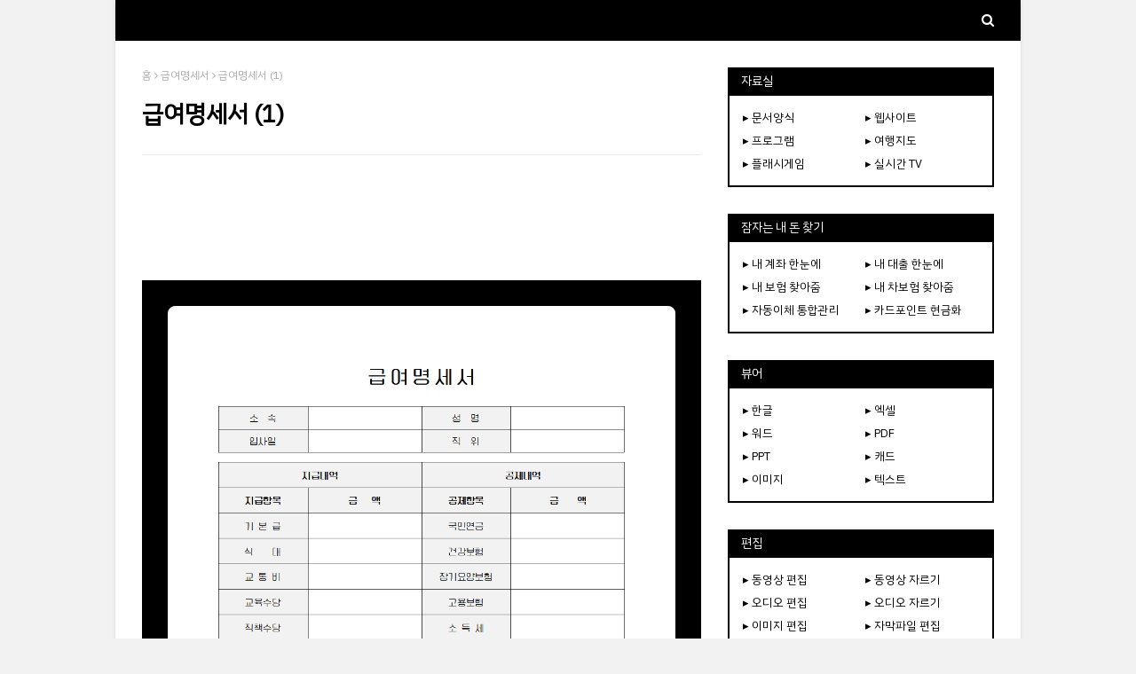

--- FILE ---
content_type: text/html; charset=UTF-8
request_url: https://www.yellowpanda.xyz/2021/04/1_39.html
body_size: 46428
content:
<!DOCTYPE html>
<html class='ltr' dir='ltr' xmlns='http://www.w3.org/1999/xhtml' xmlns:b='http://www.google.com/2005/gml/b' xmlns:data='http://www.google.com/2005/gml/data' xmlns:expr='http://www.google.com/2005/gml/expr'>
<head>
<!--광고회복 시작-->
<script async='async' nonce='B0FGKHtsq7O_g3VUpSj2QA' src='https://fundingchoicesmessages.google.com/i/pub-3942331241252890?ers=1'></script><script nonce='B0FGKHtsq7O_g3VUpSj2QA'>(function() {function signalGooglefcPresent() {if (!window.frames['googlefcPresent']) {if (document.body) {const iframe = document.createElement('iframe'); iframe.style = 'width: 0; height: 0; border: none; z-index: -1000; left: -1000px; top: -1000px;'; iframe.style.display = 'none'; iframe.name = 'googlefcPresent'; document.body.appendChild(iframe);} else {setTimeout(signalGooglefcPresent, 0);}}}signalGooglefcPresent();})();</script>
<!--광고회복 끝-->
<!--네이버웹마스터도구 개선코드-->
<meta content='All' name='NaverBot'/>
<meta content='index,follow' name='NaverBot'/>
<meta content='All' name='Yeti'/>
<meta content='index,follow' name='Yeti'/>
<!--네이버웹마스터도구 개선코드 끝-->
<!-- Google tag (gtag.js) -->
<script async='async' src='https://www.googletagmanager.com/gtag/js?id=UA-187346778-1'></script>
<script>
  window.dataLayer = window.dataLayer || [];
  function gtag(){dataLayer.push(arguments);}
  gtag('js', new Date());

  gtag('config', 'UA-187346778-1');
  gtag('config', 'G-E3B5SWMDL8');
</script>
<meta content='ab0355e107c15d4b7d3156e01577fc25' name='p:domain_verify'/>
<meta content='81c341f37d6ed7fb3315bc710165efdcd5465ad5' name='naver-site-verification'/>
<meta content='e383307b52fa2435a138b432b13f98fcd02df32e' name='naver-site-verification'/>
<meta content='width=device-width, initial-scale=1, minimum-scale=1, maximum-scale=1' name='viewport'/>
<title>급여명세서 (1)</title>
<meta content='text/html; charset=UTF-8' http-equiv='Content-Type'/>
<!-- Chrome, Firefox OS and Opera -->
<meta content='#f2f2f2' name='theme-color'/>
<!-- Windows Phone -->
<meta content='#f2f2f2' name='msapplication-navbutton-color'/>
<meta content='blogger' name='generator'/>
<link href='https://www.yellowpanda.xyz/favicon.ico' rel='icon' type='image/x-icon'/>
<link href='https://www.yellowpanda.xyz/2021/04/1_39.html' rel='canonical'/>
<link rel="alternate" type="application/atom+xml" title="IT - Atom" href="https://www.yellowpanda.xyz/feeds/posts/default" />
<link rel="alternate" type="application/rss+xml" title="IT - RSS" href="https://www.yellowpanda.xyz/feeds/posts/default?alt=rss" />
<link rel="service.post" type="application/atom+xml" title="IT - Atom" href="https://www.blogger.com/feeds/1045399220663147178/posts/default" />

<link rel="alternate" type="application/atom+xml" title="IT - Atom" href="https://www.yellowpanda.xyz/feeds/4976107416818545190/comments/default" />
<!--Can't find substitution for tag [blog.ieCssRetrofitLinks]-->
<link href='https://blogger.googleusercontent.com/img/b/R29vZ2xl/AVvXsEgvzFLXlYkDGbyEZoOzMuz4ET4WNe3BvMyOZ0G7ZntBFCuzyA91Rzf_PHiN7PLiCn2i6s8lUNFHV2G5QHSEpjoWjQsHSvjcUfNP01hX37ByC5n34K_IkH1hdaXEifhWOFJow9N9ZXascULg6ALyL0p9e4NjsN3gBTX9-qWKVyhg4ivNgWCSHZdgpGfPB-Q/s16000/%EA%B8%89%EC%97%AC%EB%AA%85%EC%84%B8%EC%84%9C%20(1).png' rel='image_src'/>
<meta content='근로자에게 급여, 각종 수당 등을 지급한 내역을 기록하는 명세서' name='description'/>
<meta content='https://www.yellowpanda.xyz/2021/04/1_39.html' property='og:url'/>
<meta content='급여명세서 (1)' property='og:title'/>
<meta content='근로자에게 급여, 각종 수당 등을 지급한 내역을 기록하는 명세서' property='og:description'/>
<meta content='https://blogger.googleusercontent.com/img/b/R29vZ2xl/AVvXsEgvzFLXlYkDGbyEZoOzMuz4ET4WNe3BvMyOZ0G7ZntBFCuzyA91Rzf_PHiN7PLiCn2i6s8lUNFHV2G5QHSEpjoWjQsHSvjcUfNP01hX37ByC5n34K_IkH1hdaXEifhWOFJow9N9ZXascULg6ALyL0p9e4NjsN3gBTX9-qWKVyhg4ivNgWCSHZdgpGfPB-Q/w1200-h630-p-k-no-nu/%EA%B8%89%EC%97%AC%EB%AA%85%EC%84%B8%EC%84%9C%20(1).png' property='og:image'/>
<!-- Google Fonts -->
<link href='//fonts.googleapis.com/css?family=Montserrat:400,400i,700,700i' media='all' rel='stylesheet' type='text/css'/>
<link href='https://stackpath.bootstrapcdn.com/font-awesome/4.7.0/css/font-awesome.min.css' rel='stylesheet'/>
<!-- Template Style CSS -->
<style type='text/css'>@font-face{font-family:'Montserrat';font-style:normal;font-weight:400;font-display:swap;src:url(//fonts.gstatic.com/s/montserrat/v31/JTUHjIg1_i6t8kCHKm4532VJOt5-QNFgpCtr6Hw0aXp-p7K4KLjztg.woff2)format('woff2');unicode-range:U+0460-052F,U+1C80-1C8A,U+20B4,U+2DE0-2DFF,U+A640-A69F,U+FE2E-FE2F;}@font-face{font-family:'Montserrat';font-style:normal;font-weight:400;font-display:swap;src:url(//fonts.gstatic.com/s/montserrat/v31/JTUHjIg1_i6t8kCHKm4532VJOt5-QNFgpCtr6Hw9aXp-p7K4KLjztg.woff2)format('woff2');unicode-range:U+0301,U+0400-045F,U+0490-0491,U+04B0-04B1,U+2116;}@font-face{font-family:'Montserrat';font-style:normal;font-weight:400;font-display:swap;src:url(//fonts.gstatic.com/s/montserrat/v31/JTUHjIg1_i6t8kCHKm4532VJOt5-QNFgpCtr6Hw2aXp-p7K4KLjztg.woff2)format('woff2');unicode-range:U+0102-0103,U+0110-0111,U+0128-0129,U+0168-0169,U+01A0-01A1,U+01AF-01B0,U+0300-0301,U+0303-0304,U+0308-0309,U+0323,U+0329,U+1EA0-1EF9,U+20AB;}@font-face{font-family:'Montserrat';font-style:normal;font-weight:400;font-display:swap;src:url(//fonts.gstatic.com/s/montserrat/v31/JTUHjIg1_i6t8kCHKm4532VJOt5-QNFgpCtr6Hw3aXp-p7K4KLjztg.woff2)format('woff2');unicode-range:U+0100-02BA,U+02BD-02C5,U+02C7-02CC,U+02CE-02D7,U+02DD-02FF,U+0304,U+0308,U+0329,U+1D00-1DBF,U+1E00-1E9F,U+1EF2-1EFF,U+2020,U+20A0-20AB,U+20AD-20C0,U+2113,U+2C60-2C7F,U+A720-A7FF;}@font-face{font-family:'Montserrat';font-style:normal;font-weight:400;font-display:swap;src:url(//fonts.gstatic.com/s/montserrat/v31/JTUHjIg1_i6t8kCHKm4532VJOt5-QNFgpCtr6Hw5aXp-p7K4KLg.woff2)format('woff2');unicode-range:U+0000-00FF,U+0131,U+0152-0153,U+02BB-02BC,U+02C6,U+02DA,U+02DC,U+0304,U+0308,U+0329,U+2000-206F,U+20AC,U+2122,U+2191,U+2193,U+2212,U+2215,U+FEFF,U+FFFD;}</style>
<style id='page-skin-1' type='text/css'><!--
/*
-----------------------------------------------
Blogger Template Style
Name:        Best Result
License:     Free version
Version:     2.0
Author:      쉬고합시다
Author Url:  https://www.yellowpanda.xyz
----------------------------------------------- */
/*-- Reset CSS --*/
.CSS_LIGHTBOX{z-index:999999!important}.CSS_LIGHTBOX_ATTRIBUTION_INDEX_CONTAINER .CSS_HCONT_CHILDREN_HOLDER > .CSS_LAYOUT_COMPONENT.CSS_HCONT_CHILD:first-child > .CSS_LAYOUT_COMPONENT{opacity:0}
a,abbr,acronym,address,applet,b,big,blockquote,body,caption,center,cite,code,dd,del,dfn,div,dl,dt,em,fieldset,font,form,h1,h2,h3,h4,h5,h6,html,i,iframe,img,ins,kbd,label,legend,li,object,p,pre,q,s,samp,small,span,strike,strong,sub,sup,table,tbody,td,tfoot,th,thead,tr,tt,u,ul,var{padding:0;border:0;outline:0;vertical-align:baseline;background:0 0;text-decoration:none}form,textarea,input,button{-webkit-appearance:none;-moz-appearance:none;appearance:none;border-radius:0}dl,ul{list-style-position:inside;font-weight:400;list-style:none}ul li{list-style:none}caption,th{text-align:center}img{border:none;position:relative}a,a:visited{text-decoration:none}.clearfix{clear:both}.section,.widget,.widget ul{margin:0;padding:0}a{color:#000000}a img{border:0}abbr{text-decoration:none}.CSS_LIGHTBOX{z-index:999999!important}.separator a{clear:none!important;float:none!important;margin-left:0!important;margin-right:0!important}#navbar-iframe,.widget-item-control,a.quickedit,.home-link,.feed-links{display:none!important}.center{display:table;margin:0 auto;position:relative}.widget > h2,.widget > h3{display:none}
/*-- Body Content CSS --*/
body{background:#f2f2f2 url() repeat scroll bottom right;background-color:#f2f2f2;font-family:'IBM Plex Sans KR',sans-serif;font-size:14.5px;font-weight:400;color:#111111;word-wrap:break-word;margin:0;padding:0}
#outer-wrapper{max-width:1020px;margin:0 auto;background-color:#fff;box-shadow:0 0 5px rgba(0,0,0,.1)}
.row{width:960px}
#content-wrapper{margin:30px auto 0;overflow:hidden}
#content-wrapper > .container{margin:0 -15px}
#main-wrapper{float:left;overflow:hidden;width:66.66666667%;box-sizing:border-box;word-wrap:break-word;padding:0 15px;margin:0}
#sidebar-wrapper{float:right;overflow:hidden;width:33.33333333%;box-sizing:border-box;word-wrap:break-word;padding:0 15px}
.post-image-link,.about-author .avatar-container,.comments .avatar-image-container{background-color:rgba(155,155,155,0.1);color:transparent!important;transition:background .17s ease}
.post-thumb{display:block;position:relative;width:100%;height:100%;object-fit:cover;z-index:1}
.post-title a{display:block}
.social a:before{display:inline-block;font-family:FontAwesome;font-style:normal;font-weight:400}
.social .facebook a:before{content:"\f09a"}
.social .twitter a:before{content:"\f099"}
.social .gplus a:before{content:"\f0d5"}
.social .rss a:before{content:"\f09e"}
.social .youtube a:before{content:"\f16a"}
.social .skype a:before{content:"\f17e"}
.social .stumbleupon a:before{content:"\f1a4"}
.social .tumblr a:before{content:"\f173"}
.social .vk a:before{content:"\f189"}
.social .stack-overflow a:before{content:"\f16c"}
.social .github a:before{content:"\f09b"}
.social .linkedin a:before{content:"\f0e1"}
.social .dribbble a:before{content:"\f17d"}
.social .soundcloud a:before{content:"\f1be"}
.social .behance a:before{content:"\f1b4"}
.social .digg a:before{content:"\f1a6"}
.social .instagram a:before{content:"\f16d"}
.social .pinterest a:before{content:"\f0d2"}
.social .twitch a:before{content:"\f1e8"}
.social .delicious a:before{content:"\f1a5"}
.social .codepen a:before{content:"\f1cb"}
.social .reddit a:before{content:"\f1a1"}
.social .whatsapp a:before{content:"\f232"}
.social .snapchat a:before{content:"\f2ac"}
.social .email a:before{content:"\f0e0"}
.social .external-link a:before{content:"\f35d"}
.social-color .facebook a{background-color:#3b5999}
.social-color .twitter a{background-color:#00acee}
.social-color .gplus a{background-color:#db4a39}
.social-color .youtube a{background-color:#db4a39}
.social-color .instagram a{background:linear-gradient(15deg,#ffb13d,#dd277b,#4d5ed4)}
.social-color .pinterest a{background-color:#ca2127}
.social-color .dribbble a{background-color:#ea4c89}
.social-color .linkedin a{background-color:#0077b5}
.social-color .tumblr a{background-color:#365069}
.social-color .twitch a{background-color:#6441a5}
.social-color .rss a{background-color:#ffc200}
.social-color .skype a{background-color:#00aff0}
.social-color .stumbleupon a{background-color:#eb4823}
.social-color .vk a{background-color:#4a76a8}
.social-color .stack-overflow a{background-color:#f48024}
.social-color .github a{background-color:#24292e}
.social-color .soundcloud a{background:linear-gradient(#ff7400,#ff3400)}
.social-color .behance a{background-color:#191919}
.social-color .digg a{background-color:#1b1a19}
.social-color .delicious a{background-color:#0076e8}
.social-color .codepen a{background-color:#000}
.social-color .reddit a{background-color:#ff4500}
.social-color .whatsapp a{background-color:#3fbb50}
.social-color .snapchat a{background-color:#ffe700}
.social-color .email a{background-color:#888}
.social-color .external-link a{background-color:#000000}
.social-text .facebook a:after{content:"Facebook"}
.social-text .twitter a:after{content:"Twitter"}
.social-text .gplus a:after{content:"Google Plus"}
#header-wrap{position:relative;margin:0}
.header-header{background-color:#169b56;width:100%;height:0px;position:relative;overflow:hidden;padding:0px 0}
.header-header .container{position:relative;margin:0 auto;padding:0}
.header-logo{position:relative;float:left;width:auto;max-width:200px;max-height:0px;margin:0;padding:15px 0}
.header-logo .header-image-wrapper{display:block}
.header-logo img{max-width:100%;max-height:60px;margin:0}
.header-logo h1{color:#fff;font-size:27px;line-height:60px;text-transform:uppercase;margin:0}
.header-logo p{font-size:12px;margin:5px 0 0}
.header-ads{position:relative;float:right}
.header-ads .widget > .widget-title{display:none}
.header-ads .widget{max-width:100%}
.header-ads .widget .widget-content{width:728px;max-width:100%;max-height:90px;line-height:1}
.header-menu{position:relative;width:100%;height:46px;background-color:#000000;z-index:1010;font-size:13px;margin:0}
.header-menu .container{position:relative;margin:0 auto;padding:0}
#main-menu .widget,#main-menu .widget > .widget-title{display:none}
#main-menu .show-menu{display:block}
#main-menu{position:relative;height:46px;z-index:15}
#main-menu ul > li{float:left;position:relative;margin:0;padding:0;transition:background .17s}
#main-menu ul > li > a{position:relative;color:#fff;font-size:15px;font-weight:400;line-height:46px;display:inline-block;margin:0;padding:0 15px;transition:color .17s ease}
#main-menu #main-menu-nav > li:first-child > a{padding-left:0}
#main-menu ul > li:hover > a{text-decoration:underline}
#main-menu ul > li > ul{position:absolute;float:left;left:0;top:46px;width:180px;background-color:#000000;z-index:99999;margin-top:0;padding:0;visibility:hidden;opacity:0}
#main-menu ul > li > ul > li > ul{position:absolute;float:left;top:0;left:100%;margin:0}
#main-menu ul > li > ul > li{display:block;float:none;position:relative}
#main-menu ul > li > ul > li a{display:block;height:36px;font-size:13px;color:#fff;line-height:36px;box-sizing:border-box;margin:0;padding:0 15px;border:0;transition:all .17s ease}
#main-menu ul > li.has-sub > a:after{content:'\f107';float:right;font-family:FontAwesome;font-size:12px;font-weight:400;margin:0 0 0 5px}
#main-menu ul > li > ul > li.has-sub > a:after{content:'\f105';float:right;margin:0}
#main-menu ul > li:hover > ul,#main-menu ul > li > ul > li:hover > ul{visibility:visible;opacity:1}
#main-menu ul ul{transition:all .25s ease}
.show-search,.hide-search{position:absolute;right:0;top:0;display:block;width:30px;height:46px;background-color:#000000;line-height:46px;z-index:20;color:#fff;font-size:15px;text-align:right;cursor:pointer;padding:0;transition:background .17s ease}
.show-search:before{content:"\f002";font-family:FontAwesome;font-weight:400}
.hide-search:before{content:"\f00d";font-family:FontAwesome;font-weight:400}
#nav-search{display:none;position:absolute;left:0;top:0;width:100%;height:46px;z-index:99;background-color:#000000;box-sizing:border-box;padding:0}
#nav-search .search-form{width:100%;height:46px;background-color:rgba(0,0,0,0);line-height:46px;overflow:hidden;padding:0}
#nav-search .search-input{width:100%;height:46px;font-family:inherit;color:#fff;margin:0;padding:0 46px 0 0;background-color:rgba(0,0,0,0);font-size:13px;font-weight:400;outline:none;box-sizing:border-box;border:0}
.mobile-nav{display:none;position:absolute;width:100%;height:46px;top:46px;left:0}
.overlay{display:none;position:fixed;top:0;left:0;right:0;bottom:0;z-index:990;background:rgba(255,255,255,0.8)}
.slide-menu-toggle{display:none;position:absolute;line-height:46px;height:46px;width:46px;top:0;left:0;font-family:FontAwesome;color:#fff;font-size:18px;font-weight:400;text-align:center;cursor:pointer;z-index:4;padding:0}
.slide-menu-toggle:before{content:"\f0c9"}
.nav-active .slide-menu-toggle:before{content:"\f00d"}
.show-mobile-search:before{content:"\f002"}
.hide-mobile-search:before{content:"\f00d"}
.mobile-menu{position:relative;float:left;width:100%;background-color:#000000;box-sizing:border-box;padding:20px;border-top:1px solid rgba(255,255,255,0.08);visibility:hidden;opacity:0;transform-origin:0 0;transform:scaleY(0);transition:all .17s ease}
.nav-active .mobile-menu{visibility:visible;opacity:1;transform:scaleY(1)}
.mobile-menu > ul{margin:0}
.mobile-menu .m-sub{display:none;padding:0}
.mobile-menu ul li{position:relative;display:block;overflow:hidden;float:left;width:100%;font-size:14px;line-height:38px;margin:0;padding:0;border-top:1px solid rgba(255,255,255,0.01)}
.mobile-menu > ul > li{font-weight:400}
.mobile-menu > ul li ul{overflow:hidden}
.mobile-menu > ul > li:first-child{border-top:0}
.mobile-menu ul li a{color:#fff;padding:0;display:block;transition:all .17s ease}
.mobile-menu #main-menu-nav > li > a{font-weight:400;font-size:14px}
.mobile-menu ul li.has-sub .submenu-toggle{position:absolute;top:0;right:0;color:#fff;cursor:pointer}
.mobile-menu ul li.has-sub .submenu-toggle:after{content:'\f105';font-family:FontAwesome;font-weight:400;float:right;width:34px;font-size:16px;text-align:center;transition:all .17s ease}
.mobile-menu ul li.has-sub.show > .submenu-toggle:after{transform:rotate(90deg)}
.mobile-menu > ul > li > ul > li a{font-size:13px}
.mobile-menu > ul > li > ul > li > a{color:#fff;opacity:.7;padding:0 0 0 15px}
.mobile-menu > ul > li > ul > li > ul > li > a{color:#fff;opacity:.7;padding:0 0 0 30px}
.mobile-menu ul > li > .submenu-toggle:hover{color:#169b56}
.post-meta{display:block;overflow:hidden;color:#aaa;font-size:12px;font-weight:400;padding:0 1px}
.post-meta .post-author,.post-meta .post-date{float:left;margin:0 10px 0 0}
.post-meta .post-date{text-transform:capitalize}
.post-meta a,.post-author,.post-date{color:#aaa;transition:color .17s}
.post-meta a:hover{color:#18ab3d}
.post-author:before,.post-date:before{font-family:FontAwesome;font-weight:400;margin:0 3px 0 0}
.post-author:before{content:'\f2c0'}
.post-date:before{content:'\f017'}
#hot-wrapper{margin:0 auto}
#hot-section .widget,#hot-section .widget > .widget-title{display:none}
#hot-section .show-hot{display:block!important}
#hot-section .show-hot .widget-content{position:relative;overflow:hidden;min-height:140px;margin:30px 0 0}
.hot-loader{position:relative;min-height:140px;overflow:hidden;display:block}
.hot-loader:after{content:'';position:absolute;top:50%;left:50%;width:26px;height:26px;margin:-15px 0 0 -15px;border:2px solid #ebebeb;border-left-color:#169b56;border-top-color:#169b56;border-radius:100%;animation:spinner .8s infinite linear;transform-origin:center}
@-webkit-keyframes spinner {
0%{-webkit-transform:rotate(0deg);transform:rotate(0deg)}
to{-webkit-transform:rotate(1turn);transform:rotate(1turn)}
}
@keyframes spinner {
0%{-webkit-transform:rotate(0deg);transform:rotate(0deg)}
to{-webkit-transform:rotate(1turn);transform:rotate(1turn)}
}
ul.hot-posts{position:relative;overflow:hidden;display:flex;flex-wrap:wrap;min-height:140px;margin:0 -5px}
.hot-posts .hot-item{position:relative;float:left;display:flex;width:calc(100% / 3);overflow:hidden;box-sizing:border-box;padding:0 5px;margin:10px 0 0}
.hot-posts .item-0,.hot-posts .item-1,.hot-posts .item-2{margin:0}
.hot-item-inner{position:relative;float:left;width:100%;background-color:#000000;overflow:hidden;box-sizing:border-box;padding:10px}
.hot-posts-color .item-0 .hot-item-inner{background-color:#F97F51}
.hot-posts-color .item-1 .hot-item-inner{background-color:#1B9CFC}
.hot-posts-color .item-2 .hot-item-inner{background-color:#EAB543}
.hot-posts-color .item-3 .hot-item-inner{background-color:#B33771}
.hot-posts-color .item-4 .hot-item-inner{background-color:#58B19F}
.hot-posts-color .item-5 .hot-item-inner{background-color:#82589F}
.hot-posts .post-image-link{float:left;width:45px;height:45px;background-color:rgba(255,255,255,0.5);position:relative;overflow:hidden;display:block;box-sizing:border-box;padding:2px;margin:0 10px 0 0;transition:background .17s ease}
.hot-posts .hot-item-inner:hover .post-image-link{background-color:#169b56}
.hot-posts-color .hot-item-inner:hover .post-image-link{background-color:#fff}
.hot-posts .post-info{overflow:hidden}
.hot-posts .post-title{font-size:13px;font-weight:400;display:block;line-height:1.5em;margin:0}
.hot-posts .post-title a{color:#fff}
.hot-posts .hot-item-inner:hover .post-title .title-text{text-decoration:underline}
.post-title .title-text{margin:0 10px 0 0;transition:color .17s ease}
.post-title .post-date{font-size:11px;color:#aaa}
.hot-posts .post-title .post-date{color:#f2f2f2}
.show-hot .no-posts{position:absolute;top:calc(50% - 50px);left:0;width:100%;text-align:center}
.queryMessage{overflow:hidden;background-color:#000000;color:#fff;font-size:13px;font-weight:400;padding:8px 10px;margin:0}
.queryMessage .query-info{margin:0 5px}
.queryMessage .search-query,.queryMessage .search-label{font-weight:700;text-transform:uppercase}
.queryMessage .search-query:before,.queryMessage .search-label:before{content:"\201c"}
.queryMessage .search-query:after,.queryMessage .search-label:after{content:"\201d"}
.queryMessage a.show-more{float:right;color:#fff}
.queryMessage a.show-more:hover{text-decoration:underline}
.queryEmpty{font-size:13px;font-weight:400;padding:10px 0;margin:25px 0;text-align:center}
.title-wrap,.featured-posts .widget-title{position:relative;float:left;width:100%;height:30px;background-color:#000000;display:block;margin:0}
.title-wrap > h3,.featured-posts .widget-title > h3{float:left;height:30px;font-size:14px;color:#fff;font-weight:400;line-height:32px;padding:0 15px;margin:0}
a.view-all{float:right;font-size:11px;color:#fff;line-height:30px;padding:0 15px}
a.view-all:hover{text-decoration:underline}
a.view-all:after{content:"\f105";float:right;font-weight:400;font-family:FontAwesome;margin:0 0 0 3px}
.featured-posts > .widget{display:none;position:relative;float:left;width:100%;margin:0 0 30px}
.featured-posts > .show-widget{display:block}
.featured-posts .widget-content{float:left;width:100%;box-sizing:border-box;padding:15px;border:2px solid #000000}
.featured-posts > .col-width{width:calc(50% - 15px)}
.featured-posts > .col-right{float:right}
.feat-x1 li{position:relative;float:left;width:100%;overflow:hidden;padding:10px 0 0;margin:10px 0 0;border-top:1px dashed #ebebeb}
.feat-x1 li.item-0{padding:0;margin:0;border:0}
.feat-x1 .post-image-link{position:relative;float:left;width:45px;height:45px;display:block;overflow:hidden;box-sizing:border-box;padding:2px;margin:0 10px 0 0}
.feat-x1 .feat-item:hover .post-image-link{background-color:#169b56}
.feat-x1 .post-title{overflow:hidden;font-size:13px;font-weight:400;line-height:1.5em;margin:0 0 5px}
.feat-x1 .item-small .post-info{overflow:hidden}
.feat-x1 .post-title a{color:#000000}
.feat-x1 .feat-item:hover .post-title .title-text{color:#18ab3d;text-decoration:underline}
.index-post-wrap{float:left;width:100%;box-sizing:border-box;padding:15px;margin:0 0 30px;border:2px solid #111}
.no-index-posts{padding:0;border:0}
.blog-post{display:block;overflow:hidden;word-wrap:break-word}
.index-post{padding:10px 0 0;margin:10px 0 0;border-top:1px dashed #ebebeb}
.blog-posts .index-post:first-child{padding:0;margin:0;border:0}
.index-post .post-image-link{float:left;width:45px;height:45px;position:relative;display:block;z-index:1;overflow:hidden;box-sizing:border-box;padding:2px;margin:0 10px 0 0}
.index-post:hover .post-image-link{background-color:#169b56}
.index-post .post-info{overflow:hidden}
.index-post .post-info .post-title{font-size:13px;font-weight:400;line-height:1.5em;text-decoration:none;margin:0}
.index-post .post-info .post-title a{display:block;color:#000000}
.index-post:hover .post-info .post-title .title-text{color:#18ab3d;text-decoration:underline}
.widget iframe,.widget img{max-width:100%}
.date-header{display:block;overflow:hidden;font-weight:400;margin:0!important;padding:0}
.post-timestamp{margin-left:0}
#breadcrumb{font-size:12px;font-weight:400;color:#aaa;margin:0 0 10px}
#breadcrumb a{color:#aaa;transition:color .17s}
#breadcrumb a:hover{color:#18ab3d}
#breadcrumb a,#breadcrumb em{display:inline-block}
#breadcrumb .delimiter:after{content:'\f105';font-family:FontAwesome;font-style:normal;margin:0 3px}
.item-post h1.post-title{color:#000000;font-size:27px;line-height:1.5em;font-weight:700;position:relative;display:block;margin:15px 0;padding:0}
.static_page .item-post h1.post-title{padding:0 0 10px;margin:0;border-bottom:1px solid #ebebeb}
.item-post .post-body{width:100%;line-height:1.5em;overflow:hidden;padding:20px 0 0}
.static_page .item-post .post-body{padding:20px 0}
.item-post .post-outer{padding:0}
.item-post .post-body img{max-width:100%}
.item-post .post-meta{padding:0 1px 10px;border-bottom:1px solid #ebebeb}
.main .widget{margin:0}
.main .Blog{border-bottom-width:0}
.post-footer{position:relative;float:left;width:100%;margin:20px 0 0}
.inline-ad{position:relative;display:block;max-height:60px;margin:0 0 30px}
.inline-ad > ins{display:block!important;margin:0 auto!important}
.item .inline-ad{float:left;width:100%;margin:20px 0 0}
.item-post-wrap > .inline-ad{margin:0 0 20px}
.post-labels{overflow:hidden;height:auto;position:relative;padding:0;margin:0 0 25px}
.post-labels span,.post-labels a{float:left;color:#aaa;font-size:12px;font-weight:400;margin:0 12px 0 0;transition:all .17s ease}
.post-labels span{color:#000000}
.post-labels a:hover{color:#169b56;text-decoration:underline}
.post-share{position:relative;overflow:hidden;line-height:0;margin:0 0 30px}
ul.share-links{position:relative}
.share-links li{width:32px;float:left;box-sizing:border-box;margin:0 5px 0 0}
.share-links li.facebook,.share-links li.twitter,.share-links li.gplus{width:20%}
.share-links li a{float:left;display:inline-block;cursor:pointer;width:100%;height:32px;line-height:32px;color:#fff;font-weight:400;font-size:13px;text-align:center;box-sizing:border-box;opacity:1;margin:0;padding:0;transition:all .17s ease}
.share-links li.whatsapp-mobile{display:none}
.is-mobile li.whatsapp-desktop{display:none}
.is-mobile li.whatsapp-mobile{display:inline-block}
.share-links li a:before{float:left;display:block;width:32px;background-color:rgba(255,255,255,0.07);font-size:15px;text-align:center;line-height:32px}
.share-links li a:hover{opacity:.8}
ul.post-nav{position:relative;overflow:hidden;display:block;margin:0 0 30px}
.post-nav li{display:inline-block;width:50%}
.post-nav .post-prev{float:left;text-align:left;box-sizing:border-box;padding:0 10px}
.post-nav .post-next{float:right;text-align:right;box-sizing:border-box;padding:0 10px}
.post-nav li a{color:#000000;line-height:1.4em;display:block;overflow:hidden;transition:color .17s}
.post-nav li:hover a{color:#18ab3d}
.post-nav li:hover a p{text-decoration:underline}
.post-nav li span{display:block;font-size:11px;color:#aaa;font-weight:700;text-transform:uppercase;padding:0 0 2px}
.post-nav .post-prev span:before{content:"\f053";float:left;font-family:FontAwesome;font-size:9px;font-weight:400;text-transform:none;margin:0 2px 0 0}
.post-nav .post-next span:after{content:"\f054";float:right;font-family:FontAwesome;font-size:9px;font-weight:400;text-transform:none;margin:0 0 0 2px}
.post-nav p{font-size:12px;font-weight:400;line-height:1.4em;margin:0}
.post-nav .post-nav-active p{color:#aaa}
.about-author{position:relative;display:block;overflow:hidden;padding:20px;margin:0 0 30px;border:1px solid #ebebeb}
.about-author .avatar-container{position:relative;float:left;width:80px;height:80px;overflow:hidden;margin:0 15px 0 0}
.about-author .author-avatar{float:left;width:100%;height:100%}
.author-name{overflow:hidden;display:inline-block;font-size:16px;font-weight:700;margin:7px 0 3px}
.author-name span{color:#000000}
.author-name a{color:#000000;transition:color .17s}
.author-name a:hover{color:#169b56;text-decoration:underline}
.author-description{display:block;overflow:hidden;font-size:13px;font-weight:400;line-height:1.5em}
.author-description a:hover{text-decoration:underline}
#related-wrap{display:none;overflow:hidden;margin:0 0 30px}
.show-related{display:block!important}
#related-wrap .related-tag{display:none}
.related-ready{float:left;width:100%;box-sizing:border-box;padding:15px;border:2px solid #000000}
#blog-pager{overflow:hidden;clear:both;margin:0 0 30px}
.blog-pager a,.blog-pager span{float:left;display:block;min-width:28px;height:28px;background-color:#000000;color:#fff;font-size:13px;font-weight:400;line-height:28px;text-align:center;box-sizing:border-box;margin:0 5px 0 0;transition:all .17s ease}
.blog-pager .blog-pager-newer-link,.blog-pager .blog-pager-older-link{padding:0 15px}
.blog-pager .blog-pager-newer-link{float:left}
.blog-pager .blog-pager-older-link{float:right}
.blog-pager span.page-dots{min-width:20px;background-color:#fff;font-size:16px;color:#000000;line-height:30px;font-weight:400;letter-spacing:-1px;border:0}
.blog-pager .page-of{display:none;width:auto;float:right;border-color:rgba(0,0,0,0);margin:0}
.blog-pager .page-active,.blog-pager a:hover{background-color:#169b56;color:#fff}
.blog-pager .page-prev:before,.blog-pager .page-next:before{font-family:FontAwesome;font-size:16px;font-weight:400}
.blog-pager .page-prev:before{content:'\f104'}
.blog-pager .page-next:before{content:'\f105'}
.blog-pager .blog-pager-newer-link:after{content:'\f104';float:left;font-family:FontAwesome;font-weight:400;margin:0 3px 0 0}
.blog-pager .blog-pager-older-link:after{content:'\f105';float:right;font-family:FontAwesome;font-weight:400;margin:0 0 0 3px}
.archive #blog-pager{display:none}
.blog-post-comments{display:none;margin:0 0 30px}
.blog-post-comments .comments-title{margin:0 0 20px}
.comments-system-disqus .comments-title,.comments-system-facebook .comments-title{margin:0}
#comments{margin:0}
#gpluscomments{float:left!important;width:100%!important;margin:0 0 25px!important}
#gpluscomments iframe{float:left!important;width:100%}
.comments{display:block;clear:both;margin:0;color:#000000}
.comments > h3{font-size:13px;font-weight:400;font-style:italic;padding-top:1px}
.comments .comments-content .comment{list-style:none;margin:0;padding:0 0 8px}
.comments .comments-content .comment:first-child{padding-top:0}
.facebook-tab,.fb_iframe_widget_fluid span,.fb_iframe_widget iframe{width:100%!important}
.comments .item-control{position:static}
.comments .avatar-image-container{float:left;overflow:hidden;position:absolute}
.comments .avatar-image-container,.comments .avatar-image-container img{height:45px;max-height:45px;width:45px;max-width:45px;border-radius:0}
.comments .comment-block{overflow:hidden;padding:0 0 10px}
.comments .comment-block,.comments .comments-content .comment-replies{margin:0 0 0 60px}
.comments .comments-content .inline-thread{padding:0}
.comments .comment-actions{float:left;width:100%;position:relative;margin:0}
.comments .comments-content .comment-header{font-size:12px;display:block;overflow:hidden;clear:both;margin:0 0 3px;padding:0 0 5px;border-bottom:1px dashed #ebebeb}
.comments .comments-content .comment-header a{color:#000000;transition:color .17s}
.comments .comments-content .comment-header a:hover{color:#18ab3d}
.comments .comments-content .user{font-style:normal;font-weight:700;text-transform:uppercase;display:block}
.comments .comments-content .icon.blog-author{display:none}
.comments .comments-content .comment-content{float:left;font-size:13px;color:#5E5E5E;font-weight:400;text-align:left;line-height:1.4em;margin:5px 0 9px}
.comments .comment .comment-actions a{margin-right:5px;padding:2px 5px;color:#000000;font-weight:400;border:1px solid #f5f5f5;font-size:10px;transition:all .17s ease}
.comments .comment .comment-actions a:hover{color:#fff;background-color:#169b56;border-color:#169b56;text-decoration:none}
.comments .comments-content .datetime{float:left;font-size:11px;font-weight:400;color:#aaa;position:relative;padding:0 1px;margin:4px 0 0;display:block}
.comments .comments-content .datetime a,.comments .comments-content .datetime a:hover{color:#aaa}
.comments .comments-content .datetime:before{content:'\f017';font-family:FontAwesome;font-size:11px;font-weight:400;font-style:normal;margin:0 3px 0 0}
.comments .thread-toggle{margin-bottom:4px}
.comments .thread-toggle .thread-arrow{height:7px;margin:0 3px 2px 0}
.comments .thread-count a,.comments .continue a{transition:opacity .17s}
.comments .thread-count a:hover,.comments .continue a:hover{opacity:.8}
.comments .thread-expanded{padding:5px 0 0}
.comments .thread-chrome.thread-collapsed{display:none}
.thread-arrow:before{content:'';font-family:FontAwesome;color:#000000;font-weight:400;margin:0 2px 0 0}
.comments .thread-expanded .thread-arrow:before{content:'\f0d7'}
.comments .thread-collapsed .thread-arrow:before{content:'\f0da'}
.comments .comments-content .comment-thread{margin:0}
.comments .comments-content .comment-thread > ol{padding:0}
.comments .continue a{padding:0 0 0 60px;font-weight:400}
.comments .comments-content .loadmore.loaded{margin:0;padding:0}
.comments .comment-replybox-thread{margin:0}
.comments .comments-content .loadmore,.comments .comments-content .loadmore.loaded{display:none}
.post-body h1,.post-body h2,.post-body h3,.post-body h4,.post-body h5,.post-body h6{color:#000000;margin:0 0 15px}
.post-body h1,.post-body h2{font-size:24px}
.post-body h3{font-size:21px}
.post-body h4{font-size:18px}
.post-body h5{font-size:16px}
.post-body h6{font-size:13px}
blockquote{font-style:italic;padding:10px;margin:0;border-left:4px solid #169b56}
blockquote:before,blockquote:after{display:inline-block;font-family:FontAwesome;font-style:normal;font-weight:400;color:#aaa;line-height:1}
blockquote:before{content:'\f10d';margin:0 10px 0 0}
blockquote:after{content:'\f10e';margin:0 0 0 10px}
.widget .post-body ul,.widget .post-body ol{line-height:1.5;font-weight:400}
.widget .post-body li{margin:5px 0;padding:0;line-height:1.5}
.post-body ul{padding:0 0 0 20px}
.post-body ul li:before{content:"\f105";font-family:FontAwesome;font-size:13px;font-weight:400;margin:0 5px 0 0}
.post-body u{text-decoration:underline}
.post-body a{transition:color .17s ease}
.post-body strike{text-decoration:line-through}
.contact-form{overflow:hidden}
.contact-form .widget-title{display:none}
.contact-form .contact-form-name{width:calc(50% - 5px)}
.contact-form .contact-form-email{width:calc(50% - 5px);float:right}
.sidebar .widget{position:relative;overflow:hidden;background-color:#fff;box-sizing:border-box;padding:0;margin:0 0 30px}
.sidebar .widget-title{position:relative;float:left;width:100%;height:30px;background-color:#000000;display:block;margin:0}
.sidebar .widget-title > h3{float:left;height:30px;font-size:14px;color:#fff;line-height:32px;font-weight:400;padding:0 15px;margin:0}
.sidebar .widget-content{float:left;width:100%;box-sizing:border-box;padding:15px;margin:0;border:2px solid #000000}
ul.social-counter{margin:0 -5px}
.social-counter li{float:left;width:calc(100% / 6);box-sizing:border-box;padding:0 5px;margin:10px 0 0}
.social-counter li:nth-child(1),.social-counter li:nth-child(2),.social-counter li:nth-child(3),.social-counter li:nth-child(4),.social-counter li:nth-child(5),.social-counter li:nth-child(6){margin-top:0}
.social-counter li:nth-child(even){float:right}
.social-counter li a{display:block;height:34px;font-size:14px;color:#fff;line-height:34px;text-align:center;transition:opacity .17s}
.social-counter li a:hover{opacity:.8}
.list-label li{position:relative;display:block;padding:8px 0;border-top:1px dashed #ebebeb}
.list-label li:first-child{padding:0 0 8px;border-top:0}
.list-label li:last-child{padding-bottom:0;border-bottom:0}
.list-label li a{display:block;color:#000000;font-size:13px;font-weight:400;text-transform:capitalize;transition:color .17s}
.list-label li a:before{content:"\f105";float:left;font-size:12px;color:#000000;font-weight:400;font-family:FontAwesome;margin:1px 3px 0 0;transition:color .17s}
.list-label li a:hover{color:#18ab3d;text-decoration:underline}
.list-label .label-count{position:relative;float:right;width:16px;height:16px;background-color:#169b56;color:#fff;font-size:11px;font-weight:400;text-align:center;line-height:16px}
.cloud-label li{position:relative;float:left;margin:0 5px 5px 0}
.cloud-label li a{display:block;height:26px;background-color:#169b56;color:#fff;font-size:12px;line-height:26px;font-weight:400;padding:0 10px;transition:all .17s ease}
.cloud-label li a:hover{background-color:#000000}
.cloud-label .label-count{display:none}
.sidebar .FollowByEmail > .widget-title > h3{margin:0}
.FollowByEmail .widget-content{position:relative;overflow:hidden;font-weight:400;text-align:center;box-sizing:border-box;padding:20px;border:2px solid #000000}
.FollowByEmail .widget-content > h3{font-size:18px;color:#000000;font-weight:700;margin:0 0 13px}
.FollowByEmail .before-text{font-size:13px;color:#888;line-height:1.4em;margin:0 0 15px;display:block;padding:0 15px;overflow:hidden}
.FollowByEmail .follow-by-email-inner{position:relative}
.FollowByEmail .follow-by-email-inner .follow-by-email-address{width:100%;height:34px;color:#888;font-size:11px;font-family:inherit;text-align:center;padding:0 10px;margin:0 0 10px;box-sizing:border-box;border:1px solid #ebebeb;transition:ease .17s}
.FollowByEmail .follow-by-email-inner .follow-by-email-address:focus{border-color:rgba(0,0,0,0.1)}
.FollowByEmail .follow-by-email-inner .follow-by-email-submit{width:100%;height:34px;font-family:inherit;font-size:11px;color:#fff;background-color:#169b56;text-transform:uppercase;text-align:center;font-weight:700;cursor:pointer;margin:0;border:0;transition:background .17s}
.FollowByEmail .follow-by-email-inner .follow-by-email-submit:hover{background-color:#000000}
#ArchiveList ul.flat li{color:#000000;font-size:13px;font-weight:400;padding:8px 0;border-bottom:1px dashed #ebebeb}
#ArchiveList ul.flat li:first-child{padding-top:0}
#ArchiveList ul.flat li:last-child{padding-bottom:0;border-bottom:0}
#ArchiveList .flat li > a{display:block;color:#000000;transition:color .17s}
#ArchiveList .flat li > a:hover{color:#18ab3d;text-decoration:underline}
#ArchiveList .flat li > a:before{content:"\f105";float:left;font-size:12px;color:#000000;font-weight:400;font-family:FontAwesome;margin:1px 3px 0 0;display:inline-block;transition:color .17s}
#ArchiveList .flat li > a > span{position:relative;float:right;width:16px;height:16px;background-color:#169b56;color:#fff;font-size:11px;font-weight:400;text-align:center;line-height:16px}
.PopularPosts .post{overflow:hidden;padding:10px 0 0;margin:10px 0 0;border-top:1px dashed #ebebeb}
.PopularPosts .post:first-child{padding:0;margin:0;border:0}
.PopularPosts .post-image-link{position:relative;float:left;width:45px;height:45px;display:block;overflow:hidden;box-sizing:border-box;padding:2px;margin:0 10px 0 0}
.PopularPosts .post-content:hover .post-image-link{background-color:#169b56}
.PopularPosts .post-info{overflow:hidden}
.PopularPosts .post-title{font-size:13px;font-weight:400;line-height:1.5em;margin:0}
.PopularPosts .post-title a{display:block;color:#000000;transition:color .17s}
.PopularPosts .post-content:hover .post-title .title-text{color:#18ab3d;text-decoration:underline}
.PopularPosts .post-meta{font-size:11px}
.PopularPosts .post-date:before{font-size:10px}
.FeaturedPost .post-image-link{position:relative;float:left;width:45px;height:45px;display:block;overflow:hidden;box-sizing:border-box;padding:2px;margin:0 10px 0 0}
.FeaturedPost .post-content:hover .post-image-link{background-color:#169b56}
.FeaturedPost .post-info{overflow:hidden}
.FeaturedPost .post-title{font-size:13px;font-weight:400;line-height:1.5em;margin:0}
.FeaturedPost .post-title a{display:block;color:#000000;transition:color .17s}
.FeaturedPost .post-content:hover .post-title .title-text{color:#18ab3d;text-decoration:underline}
.FeaturedPost .post-meta{font-size:11px}
.FeaturedPost .post-date:before{font-size:10px}
.Text{font-size:13px}
.contact-form-widget form{font-weight:400}
.contact-form-name{float:left;width:100%;height:30px;font-family:inherit;font-size:13px;line-height:30px;box-sizing:border-box;padding:5px 10px;margin:0 0 10px;border:1px solid #ebebeb}
.contact-form-email{float:left;width:100%;height:30px;font-family:inherit;font-size:13px;line-height:30px;box-sizing:border-box;padding:5px 10px;margin:0 0 10px;border:1px solid #ebebeb}
.contact-form-email-message{float:left;width:100%;font-family:inherit;font-size:13px;box-sizing:border-box;padding:5px 10px;margin:0 0 10px;border:1px solid #ebebeb}
.contact-form-button-submit{float:left;width:100%;height:30px;background-color:#169b56;font-size:13px;color:#fff;line-height:30px;cursor:pointer;box-sizing:border-box;padding:0 10px;margin:0;border:0;transition:background .17s ease}
.contact-form-button-submit:hover{background-color:#000000}
.contact-form-error-message-with-border{float:left;width:100%;background-color:#fbe5e5;font-size:11px;text-align:center;line-height:11px;padding:3px 0;margin:10px 0;box-sizing:border-box;border:1px solid #fc6262}
.contact-form-success-message-with-border{float:left;width:100%;background-color:#eaf6ff;font-size:11px;text-align:center;line-height:11px;padding:3px 0;margin:10px 0;box-sizing:border-box;border:1px solid #5ab6f9}
.contact-form-cross{margin:0 0 0 3px}
.contact-form-error-message,.contact-form-success-message{margin:0}
.BlogSearch .search-input{float:left;width:75%;height:30px;background-color:#fff;font-weight:400;font-size:13px;line-height:30px;box-sizing:border-box;padding:5px 10px;border:1px solid #ebebeb;border-right-width:0}
.BlogSearch .search-action{float:right;width:25%;height:30px;font-family:inherit;font-size:13px;line-height:30px;cursor:pointer;box-sizing:border-box;background-color:#169b56;color:#fff;padding:0 5px;border:0;transition:background .17s ease}
.BlogSearch .search-action:hover{background-color:#000000}
.Profile .profile-img{float:left;width:80px;height:80px;margin:0 15px 0 0;transition:all .17s ease}
.Profile .profile-datablock{margin:0}
.Profile .profile-data .g-profile{display:block;font-size:14px;color:#000000;margin:0 0 5px;transition:color .17s ease}
.Profile .profile-data .g-profile:hover{color:#18ab3d}
.Profile .profile-info > .profile-link{color:#000000;font-size:11px;margin:5px 0 0;transition:color .17s ease}
.Profile .profile-info > .profile-link:hover{color:#18ab3d}
.Profile .profile-datablock .profile-textblock{display:none}
.common-widget .LinkList ul li,.common-widget .PageList ul li{width:calc(50% - 5px);padding:7px 0 0}
.common-widget .LinkList ul li:nth-child(odd),.common-widget .PageList ul li:nth-child(odd){float:left}
.common-widget .LinkList ul li:nth-child(even),.common-widget .PageList ul li:nth-child(even){float:right}
.common-widget .LinkList ul li a,.common-widget .PageList ul li a{display:block;color:#000000;font-size:13px;font-weight:400;transition:color .17s ease}
.common-widget .LinkList ul li a:hover,.common-widget .PageList ul li a:hover{color:#18ab3d}
.common-widget .LinkList ul li:first-child,.common-widget .LinkList ul li:nth-child(2),.common-widget .PageList ul li:first-child,.common-widget .PageList ul li:nth-child(2){padding:0}
#footer-wrapper{background-color:#000000}
#footer-wrapper .container{position;height:0px;position:relative;overflow:hidden;margin:0 auto;padding:0px 0}
#menu-footer{float:left;position:relative;display:block}
#menu-footer .widget > .widget-title{display:none}
#menu-footer ul li{float:left;display:inline-block;padding:0;margin:0}
#menu-footer ul li a{font-size:12px;font-weight:400;display:block;color:#ffffff;padding:0 5px;margin:0 15px 0 0}
#menu-footer ul li:first-child a{padding:0 5px 0 0}
#menu-footer ul li a:hover{text-decoration:underline}
#sub-footer-wrapper{display:block;width:100%;overflow:hidden;color:#ffffff;padding:0}
#sub-footer-wrapper .container{overflow:hidden;margin:0 auto;padding:0px 0;border-top:2px solid rgba(255,255,255,0.05)}
#social-footer{float:right;position:relative;display:block}
#social-footer .widget > .widget-title{display:none}
#social-footer ul li{float:left;display:inline-block;height:34px;padding:0;margin:0}
#social-footer ul li a{font-size:14px;font-weight:400;display:block;color:#ffffff;line-height:34px;padding:0 5px;margin:0 0 0 10px;transition:color .17s ease}
#social-footer ul li:last-child a{padding:0 0 0 5px}
#social-footer ul li a:hover{color:#18ab3d}
#sub-footer-wrapper .copyright-area{font-size:12px;float:left;height:34px;line-height:34px;font-weight:400}
#sub-footer-wrapper .copyright-area a{color:#ffffff;transition:color .17s}
#sub-footer-wrapper .copyright-area a:hover{color:#18ab3d}
.hidden-widgets{display:none;visibility:hidden}
.back-top{display:none;z-index:1010;width:34px;height:34px;position:fixed;bottom:25px;right:25px;cursor:pointer;overflow:hidden;font-size:20px;color:#fff;text-align:center;line-height:34px}
.back-top:before{content:'';position:absolute;top:0;left:0;right:0;bottom:0;background-color:#169b56;opacity:.5;transition:opacity .17s ease}
.back-top:after{content:'\f106';position:relative;font-family:FontAwesome;font-weight:400;opacity:.8;transition:opacity .17s ease}
.back-top:hover:before,.back-top:hover:after,.nav-active .back-top:after,.nav-active .back-top:before{opacity:1}
.error404 #main-wrapper{width:100%!important;margin:0!important}
.error404 #sidebar-wrapper{display:none}
.errorWrap{color:#000000;text-align:center;padding:80px 0 100px}
.errorWrap h3{font-size:160px;line-height:1;margin:0 0 30px}
.errorWrap h4{font-size:25px;margin:0 0 20px}
.errorWrap p{margin:0 0 10px}
.errorWrap a{display:block;color:#169b56;padding:10px 0 0}
.errorWrap a i{font-size:20px}
.errorWrap a:hover{text-decoration:underline}
@media screen and (max-width: 1100px) {
#outer-wrapper{max-width:100%}
.row{width:100%}
.header-header .container,.header-menu .container,#hot-wrapper{box-sizing:border-box;padding:0 20px}
#header-wrap{height:auto}
.header-logo{max-width:30%}
.header-ads{max-width:70%}
.show-search,.hide-search{right:20px}
#nav-search .search-input{padding:0 46px 0 20px}
#content-wrapper{position:relative;box-sizing:border-box;padding:0 20px;margin:30px 0 0}
#footer-wrapper .container{box-sizing:border-box;padding:0px 0px}
#sub-footer-wrapper .container{box-sizing:border-box;padding:0px 0px}
}
@media screen and (max-width: 980px) {
#content-wrapper > .container{margin:0}
.header-logo{width:100%;max-width:100%;text-align:center;padding:0;margin:0}
#main-menu{display:none}
.slide-menu-toggle,.mobile-nav{display:block}
#header-wrap{padding:0}
.header-header{height:auto;padding:0px 0}
.header-header .container.row{width:0%}
.header-ads{width:0%;max-width:0%;text-align:center;box-sizing:border-box;padding:0}
.header-ads .widget .widget-content{position:relative;padding:0px 0 0;margin:0 auto}
#header-inner a{display:inline-block!important}
.hot-posts{display:flex;flex-wrap:wrap}
.hot-posts .hot-item{display:flex}
#main-wrapper,#sidebar-wrapper{width:100%;padding:0}
}
@media screen and (max-width: 680px) {
#hot-section .show-hot .widget-content,#hot-section .hot-posts{height:auto}
.hot-posts .hot-item{width:100%}
.hot-posts .item-1,.hot-posts .item-2{margin:10px 0 0}
.featured-posts > .col-width{width:100%}
#menu-footer,#sub-footer-wrapper .copyright-area{width:100%;height:0;line-height:inherit;text-align:center}
#menu-footer{margin:0px 0 0}
#sub-footer-wrapper .copyright-area{margin:0px 0}
#menu-footer ul li{float:none;height:auto}
#menu-footer ul li a{line-height:inherit;margin:0 3px 5px}
#social-footer{width:100%;text-align:center}
#social-footer ul li{float:none;height:auto}
}
@media screen and (max-width: 540px) {
.share-links li a span{display:none}
.share-links li.facebook,.share-links li.twitter,.share-links li.gplus{width:30px}
.inline-ad,.inline-ad > ins{height:auto;min-height:1px;max-height:250px}
.item-post h1.post-title{font-size:25px}
}
@media screen and (max-width: 440px) {
.queryMessage{text-align:center}
.queryMessage a.show-more{width:100%;margin:10px 0 0}
.item-post h1.post-title{font-size:21px}
blockquote{padding:10px 15px}
.about-author{text-align:center}
.about-author .avatar-container{float:none;display:table;margin:0 auto 10px}
#comments ol{padding:0}
.errorWrap{padding:70px 0 100px}
.errorWrap h3{font-size:130px}
}
@media screen and (max-width: 360px) {
.about-author .avatar-container{width:60px;height:60px}
}
.click-me-button {
display: inline-block;
background-color: #4d90fe; /* 배경색 */
border: none;
width:100%;
color: white !important; /* 글자색 */
text-align: center;
font-size: 15px;
padding: 7px 0px; /* 버튼 크기 */
border-radius: 0px;
transition-duration: 0.4s;
cursor: pointer;
font-weight: normal;
text-decoration: none; /* 링크 밑줄 제거 */
}
.myButton {
background-color:#6392f7;
border-radius:3px;
border:1px solid #ffffff;
display:inline-block;
cursor:pointer;
color:#ffffff;
font-family:Arial;
font-size:15px;
padding:10px 75px;
text-decoration:none;
text-shadow:0px 0px 0px #1570cd;
}
.myButton:hover {
background-color:#000000;
}
.myButton:active {
position:relative;
top:1px;
}
.click-me-button:hover {
background-color: #3781f1; /* 마우스 호버시 배경색 */
color: #ffff !important; /* 마우스 호버시 텍스트 색상 변경 */
font-weight: normal;
}
--></style>
<style>

/*-------Typography and ShortCodes-------*/
.firstcharacter{float:left;color:#27ae60;font-size:75px;line-height:60px;padding-top:4px;padding-right:8px;padding-left:3px}.post-body h1,.post-body h2,.post-body h3,.post-body h4,.post-body h5,.post-body h6{margin-bottom:15px;color:#2c3e50}blockquote{font-style:italic;color:#888;border-left:5px solid #27ae60;margin-left:0;padding:10px 15px}blockquote:before{content:'\f10d';display:inline-block;font-family:FontAwesome;font-style:normal;font-weight:400;line-height:1;-webkit-font-smoothing:antialiased;-moz-osx-font-smoothing:grayscale;margin-right:10px;color:#888}blockquote:after{content:'\f10e';display:inline-block;font-family:FontAwesome;font-style:normal;font-weight:400;line-height:1;-webkit-font-smoothing:antialiased;-moz-osx-font-smoothing:grayscale;margin-left:10px;color:#888}.button{background-color:#2c3e50;float:left;padding:5px 12px;margin:5px;color:#fff;text-align:center;border:0;cursor:pointer;border-radius:3px;display:block;text-decoration:none;font-weight:400;transition:all .3s ease-out !important;-webkit-transition:all .3s ease-out !important}a.button{color:#fff}.button:hover{background-color:#27ae60;color:#fff}.button.small{font-size:12px;padding:5px 12px}.button.medium{font-size:16px;padding:6px 15px}.button.large{font-size:18px;padding:8px 18px}.small-button{width:100%;overflow:hidden;clear:both}.medium-button{width:100%;overflow:hidden;clear:both}.large-button{width:100%;overflow:hidden;clear:both}.demo:before{content:"\f06e";margin-right:5px;display:inline-block;font-family:FontAwesome;font-style:normal;font-weight:400;line-height:normal;-webkit-font-smoothing:antialiased;-moz-osx-font-smoothing:grayscale}.download:before{content:"\f019";margin-right:5px;display:inline-block;font-family:FontAwesome;font-style:normal;font-weight:400;line-height:normal;-webkit-font-smoothing:antialiased;-moz-osx-font-smoothing:grayscale}.buy:before{content:"\f09d";margin-right:5px;display:inline-block;font-family:FontAwesome;font-style:normal;font-weight:400;line-height:normal;-webkit-font-smoothing:antialiased;-moz-osx-font-smoothing:grayscale}.visit:before{content:"\f14c";margin-right:5px;display:inline-block;font-family:FontAwesome;font-style:normal;font-weight:400;line-height:normal;-webkit-font-smoothing:antialiased;-moz-osx-font-smoothing:grayscale}.widget .post-body ul,.widget .post-body ol{line-height:1.5;font-weight:400}.widget .post-body li{margin:5px 0;padding:0;line-height:1.5}.post-body ul li:before{content:"\f105";margin-right:5px;font-family:fontawesome}pre{font-family:Monaco, "Andale Mono", "Courier New", Courier, monospace;background-color:#2c3e50;background-image:-webkit-linear-gradient(rgba(0, 0, 0, 0.05) 50%, transparent 50%, transparent);background-image:-moz-linear-gradient(rgba(0, 0, 0, 0.05) 50%, transparent 50%, transparent);background-image:-ms-linear-gradient(rgba(0, 0, 0, 0.05) 50%, transparent 50%, transparent);background-image:-o-linear-gradient(rgba(0, 0, 0, 0.05) 50%, transparent 50%, transparent);background-image:linear-gradient(rgba(0, 0, 0, 0.05) 50%, transparent 50%, transparent);-webkit-background-size:100% 50px;-moz-background-size:100% 50px;background-size:100% 50px;line-height:25px;color:#f1f1f1;position:relative;padding:0 7px;margin:15px 0 10px;overflow:hidden;word-wrap:normal;white-space:pre;position:relative}pre:before{content:'Code';display:block;background:#F7F7F7;margin-left:-7px;margin-right:-7px;color:#2c3e50;padding-left:7px;font-weight:400;font-size:14px}pre code,pre .line-number{display:block}pre .line-number a{color:#27ae60;opacity:0.6}pre .line-number span{display:block;float:left;clear:both;width:20px;text-align:center;margin-left:-7px;margin-right:7px}pre .line-number span:nth-child(odd){background-color:rgba(0, 0, 0, 0.11)}pre .line-number span:nth-child(even){background-color:rgba(255, 255, 255, 0.05)}pre .cl{display:block;clear:both}#contact{background-color:#fff;margin:30px 0 !important}#contact .contact-form-widget{max-width:100% !important}#contact .contact-form-name,#contact .contact-form-email,#contact .contact-form-email-message{background-color:#FFF;border:1px solid #eee;border-radius:3px;padding:10px;margin-bottom:10px !important;max-width:100% !important}#contact .contact-form-name{width:47.7%;height:50px}#contact .contact-form-email{width:49.7%;height:50px}#contact .contact-form-email-message{height:150px}#contact .contact-form-button-submit{max-width:100%;width:100%;z-index:0;margin:4px 0 0;padding:10px !important;text-align:center;cursor:pointer;background:#27ae60;border:0;height:auto;-webkit-border-radius:2px;-moz-border-radius:2px;-ms-border-radius:2px;-o-border-radius:2px;border-radius:2px;text-transform:uppercase;-webkit-transition:all .2s ease-out;-moz-transition:all .2s ease-out;-o-transition:all .2s ease-out;-ms-transition:all .2s ease-out;transition:all .2s ease-out;color:#FFF}#contact .contact-form-button-submit:hover{background:#2c3e50}#contact .contact-form-email:focus,#contact .contact-form-name:focus,#contact .contact-form-email-message:focus{box-shadow:none !important}.alert-message{position:relative;display:block;background-color:#FAFAFA;padding:20px;margin:20px 0;-webkit-border-radius:2px;-moz-border-radius:2px;border-radius:2px;color:#2f3239;border:1px solid}.alert-message p{margin:0 !important;padding:0;line-height:22px;font-size:13px;color:#2f3239}.alert-message span{font-size:14px !important}.alert-message i{font-size:16px;line-height:20px}.alert-message.success{background-color:#f1f9f7;border-color:#e0f1e9;color:#1d9d74}.alert-message.success a,.alert-message.success span{color:#1d9d74}.alert-message.alert{background-color:#DAEFFF;border-color:#8ED2FF;color:#378FFF}.alert-message.alert a,.alert-message.alert span{color:#378FFF}.alert-message.warning{background-color:#fcf8e3;border-color:#faebcc;color:#8a6d3b}.alert-message.warning a,.alert-message.warning span{color:#8a6d3b}.alert-message.error{background-color:#FFD7D2;border-color:#FF9494;color:#F55D5D}.alert-message.error a,.alert-message.error span{color:#F55D5D}.fa-check-circle:before{content:"\f058"}.fa-info-circle:before{content:"\f05a"}.fa-exclamation-triangle:before{content:"\f071"}.fa-exclamation-circle:before{content:"\f06a"}.post-table table{border-collapse:collapse;width:100%}.post-table th{background-color:#eee;font-weight:bold}.post-table th,.post-table td{border:0.125em solid #333;line-height:1.5;padding:0.75em;text-align:left}@media (max-width: 30em){.post-table thead tr{position:absolute;top:-9999em;left:-9999em}.post-table tr{border:0.125em solid #333;border-bottom:0}.post-table tr + tr{margin-top:1.5em}.post-table tr,.post-table td{display:block}.post-table td{border:none;border-bottom:0.125em solid #333;padding-left:50%}.post-table td:before{content:attr(data-label);display:inline-block;font-weight:bold;line-height:1.5;margin-left:-100%;width:100%}}@media (max-width: 20em){.post-table td{padding-left:0.75em}.post-table td:before{display:block;margin-bottom:0.75em;margin-left:0}}
.FollowByEmail {
    clear: both;
}
.widget .post-body ol {
    padding: 0 0 0 15px;
}
.post-body ul li {
    list-style: none;
}
</style>
<!-- Global Variables -->
<script type='text/javascript'>
//<![CDATA[
// Global variables with content. "Available for Edit"
var monthFormat = ["January", "February", "March", "April", "May", "June", "July", "August", "September", "October", "November", "December"],
    noThumbnail = "https://blogger.googleusercontent.com/img/b/R29vZ2xl/AVvXsEhGkRDdhzIZ1Nx1nzNlaqFlw5w90lAjWd8h0PkEpqqQ_Qf3kETEMUaCuM0nMOnHY_iGchOR6T4HICODK_3FcL6bdJqmLFBWgl1j6HNMfyAbW8k5uRzF6GceVvl-cfdc3jQwueyrERC6aWo/w72/nth.png",
    postPerPage = 7,
    fixedSidebar = true,
    commentsSystem = "blogger",
    disqusShortname = "soratemplates";
//]]>
</script>
<!-- Google Analytics -->
<!-- Google tag (gtag.js) -->
<script async='true' src='https://www.googletagmanager.com/gtag/js?id=G-E3B5SWMDL8'></script>
<script>
        window.dataLayer = window.dataLayer || [];
        function gtag(){dataLayer.push(arguments);}
        gtag('js', new Date());
        gtag('config', 'G-E3B5SWMDL8');
      </script>
<link href='https://www.blogger.com/dyn-css/authorization.css?targetBlogID=1045399220663147178&amp;zx=6694bb39-30fb-4b5a-bccb-e1e25c269061' media='none' onload='if(media!=&#39;all&#39;)media=&#39;all&#39;' rel='stylesheet'/><noscript><link href='https://www.blogger.com/dyn-css/authorization.css?targetBlogID=1045399220663147178&amp;zx=6694bb39-30fb-4b5a-bccb-e1e25c269061' rel='stylesheet'/></noscript>
<meta name='google-adsense-platform-account' content='ca-host-pub-1556223355139109'/>
<meta name='google-adsense-platform-domain' content='blogspot.com'/>

<!-- data-ad-client=ca-pub-3942331241252890 -->

<link rel="stylesheet" href="https://fonts.googleapis.com/css2?display=swap&family=Nanum+Gothic&family=Nanum+Myeongjo&family=Gothic+A1&family=Nanum+Gothic+Coding&family=Nanum+Pen+Script&family=Black+Han+Sans&family=Jua&family=Nanum+Brush+Script&family=Do+Hyeon&family=Dongle&family=Dokdo&family=Gugi&family=Hi+Melody&family=Poor+Story&family=IBM+Plex+Sans+KR&family=Gamja+Flower&family=Gaegu&family=Yeon+Sung&family=Stylish&family=Cute+Font&family=Single+Day&family=Gowun+Dodum&family=Kirang+Haerang&family=Gowun+Batang&family=Black+And+White+Picture&family=Hahmlet&family=East+Sea+Dokdo&family=Song+Myung"></head>
<body class='item'>
<!-- Theme Options -->
<div class='theme-options' style='display:none'>
<div class='sora-panel section' id='sora-panel' name='Theme Options'><div class='widget LinkList' data-version='2' id='LinkList70'>

          <style type='text/css'>
          

          </style>
        
</div><div class='widget LinkList' data-version='2' id='LinkList71'>

          <script type='text/javascript'>
          //<![CDATA[
          

              var disqusShortname = "soratemplates";
            

              var commentsSystem = "blogger";
            

              var fixedSidebar = true;
            

              var postPerPage = 5;
            

          //]]>
          </script>
        
</div></div>
</div>
<!-- Outer Wrapper -->
<div id='outer-wrapper'>
<!-- Header Wrapper -->
<div id='header-wrap'>
<div class='header-header'>
<div class='container row'>
<div class='header-logo section' id='header-logo' name='Header Logo'><div class='widget Header' data-version='2' id='Header1'>
<div class='header-widget'>
<a class='header-image-wrapper' href='https://www.yellowpanda.xyz/'>
<img alt='IT' data-height='60' data-width='160' src='https://blogger.googleusercontent.com/img/b/R29vZ2xl/AVvXsEh4q0I3Hin0BUsdVHC0ENgxuaDTi6KvoOgfNsDVdWVp5wj9ze8IWgDDd76WMFmZgcJpwTJgPKaVfoW4edT8YzvWsYlT9dIxaZ3GI66hkF55ggHiTvEOhOErwN1ueL5BmFOvI9eedt7lDu3c/s160/logo.png'/>
</a>
</div>
</div></div>
<div class='header-ads no-items section' id='header-ads' name='Header Ads 728x90'></div>
</div>
</div>
<div class='header-menu'>
<div class='container row'>
<span class='slide-menu-toggle'></span>
<div class='mobile-nav'><div class='mobile-menu'></div></div>
<div class='main-menu no-items section' id='main-menu' name='Main Menu'>
</div>
<div id='nav-search'>
<form action='https://www.yellowpanda.xyz/search' class='search-form' role='search'>
<input autocomplete='off' class='search-input' name='q' placeholder='이 블로그 검색' type='search' value=''/>
<span class='hide-search'></span>
</form>
</div>
<span class='show-search'></span>
</div>
</div>
</div>
<div class='clearfix'></div>
<!-- Content Wrapper -->
<div class='row' id='content-wrapper'>
<div class='container'>
<!-- Main Wrapper -->
<div id='main-wrapper'>
<div class='main section' id='main' name='Main Posts'><div class='widget Blog' data-version='2' id='Blog1'>
<div class='blog-posts hfeed container item-post-wrap'>
<div class='blog-post hentry item-post'>
<script type='application/ld+json'>{
  "@context": "http://schema.org",
  "@type": "BlogPosting",
  "mainEntityOfPage": {
    "@type": "WebPage",
    "@id": "https://www.yellowpanda.xyz/2021/04/1_39.html"
  },
  "headline": "급여명세서 (1)","description": "&#160; &#160; &#160; &#160; 문서정보 생활안정자금 대출&#160;- 연 1.5%, 최대 1,250만원 &#9332;. 근로자에게 급여, 각종 수당 등을 지급한 내역을 기록하는 명세서 &#9333;. 문서이름&#160; :&#160; 급여명세서 &#9334;. 파일형식&#160; :&#160; 한글 &#9335;. 폰트 자료실 바로가기      &#160; 관련...","datePublished": "2021-04-07T20:01:00+09:00",
  "dateModified": "2023-07-12T18:34:46+09:00","image": {
    "@type": "ImageObject","url": "https://blogger.googleusercontent.com/img/b/R29vZ2xl/AVvXsEgvzFLXlYkDGbyEZoOzMuz4ET4WNe3BvMyOZ0G7ZntBFCuzyA91Rzf_PHiN7PLiCn2i6s8lUNFHV2G5QHSEpjoWjQsHSvjcUfNP01hX37ByC5n34K_IkH1hdaXEifhWOFJow9N9ZXascULg6ALyL0p9e4NjsN3gBTX9-qWKVyhg4ivNgWCSHZdgpGfPB-Q/w1200-h630-p-k-no-nu/%EA%B8%89%EC%97%AC%EB%AA%85%EC%84%B8%EC%84%9C%20(1).png",
    "height": 630,
    "width": 1200},"publisher": {
    "@type": "Organization",
    "name": "Blogger",
    "logo": {
      "@type": "ImageObject",
      "url": "https://lh3.googleusercontent.com/ULB6iBuCeTVvSjjjU1A-O8e9ZpVba6uvyhtiWRti_rBAs9yMYOFBujxriJRZ-A=h60",
      "width": 206,
      "height": 60
    }
  },"author": {
    "@type": "Person",
    "name": "쉬고합시다"
  }
}</script>
<nav id='breadcrumb'><a href='https://www.yellowpanda.xyz/'>홈</a><em class='delimiter'></em><a class='b-label' href='https://www.yellowpanda.xyz/search/label/%EA%B8%89%EC%97%AC%EB%AA%85%EC%84%B8%EC%84%9C'>급여명세서</a><em class='delimiter'></em><span class='current'>급여명세서 (1)</span></nav>
<script type='application/ld+json'>
              {
                "@context": "http://schema.org",
                "@type": "BreadcrumbList",
                "@id": "#Breadcrumb",
                "itemListElement": [{
                  "@type": "ListItem",
                  "position": 1,
                  "item": {
                    "name": "홈",
                    "@id": "https://www.yellowpanda.xyz/"
                  }
                },{
                  "@type": "ListItem",
                  "position": 2,
                  "item": {
                    "name": "급여명세서",
                    "@id": "https://www.yellowpanda.xyz/search/label/%EA%B8%89%EC%97%AC%EB%AA%85%EC%84%B8%EC%84%9C"
                  }
                },{
                  "@type": "ListItem",
                  "position": 3,
                  "item": {
                    "name": "급여명세서 (1)",
                    "@id": "https://www.yellowpanda.xyz/2021/04/1_39.html"
                  }
                }]
              }
            </script>
<h1 class='post-title'>
급여명세서 (1)
</h1>
<div class='post-meta'>
</div>
<div class='post-body post-content'>
<script async='async' src='https://pagead2.googlesyndication.com/pagead/js/adsbygoogle.js'></script>
<ins class='adsbygoogle' data-ad-client='ca-pub-3942331241252890' data-ad-format='horizontal' data-ad-slot='2790759228' data-full-width-responsive='false' style='display:block'></ins>
<script> (adsbygoogle = window.adsbygoogle || []).push({}); </script><br/>
<img border="0" loading="lazy" src="https://blogger.googleusercontent.com/img/b/R29vZ2xl/AVvXsEgvzFLXlYkDGbyEZoOzMuz4ET4WNe3BvMyOZ0G7ZntBFCuzyA91Rzf_PHiN7PLiCn2i6s8lUNFHV2G5QHSEpjoWjQsHSvjcUfNP01hX37ByC5n34K_IkH1hdaXEifhWOFJow9N9ZXascULg6ALyL0p9e4NjsN3gBTX9-qWKVyhg4ivNgWCSHZdgpGfPB-Q/s16000-rw/%EA%B8%89%EC%97%AC%EB%AA%85%EC%84%B8%EC%84%9C%20(1).png" /><br /><div style="text-align: right;"><a href="https://www.yellowpanda.xyz/2021/03/blog-post_63.html"><img border="0" height="40" loading="lazy" src="https://blogger.googleusercontent.com/img/b/R29vZ2xl/AVvXsEgfcrPpCQ1BLVWcBDgT8NCFdMQ_ogi2XK8iifj1D4aCbQbLLZkJ6oaSbVquDvZCMvo3KN4NzOA6eSSIID9fp1tOa2a7IV7HoRybKKr4z5I-sR0imWReIXx9vV6_Llst3rOhHDmaV_5WWlM/w200-h200-rw/%25EC%258A%25AC%25EB%259D%25BC%25EC%259D%25B4%25EB%2593%259C3.PNG" style="text-align: left;" width="40" /></a><span style="text-align: left;">&nbsp;</span><a href="https://www.yellowpanda.xyz/2021/03/blog-post_65.html"><img border="0" height="40" loading="lazy" src="https://blogger.googleusercontent.com/img/b/R29vZ2xl/AVvXsEj0LELTGn7c4ZaZ9pLDMa7gR51KC8Lc5kFKfDbziAn3qqNLLc2LGMhljiGcKDNG7A5kZ5RMzBr0yfZRHUwakM_ElTCyqSkNYea-rF4slhbtZafzD45s3_yD51qvhoz4XrfrawT9bEDCSM4/w200-h200-rw/%25EC%258A%25AC%25EB%259D%25BC%25EC%259D%25B4%25EB%2593%259C1.PNG" style="text-align: left;" width="40" /></a><span style="text-align: left;">&nbsp;</span><a href="https://www.yellowpanda.xyz/2021/03/blog-post_31.html"><img border="0" height="40" loading="lazy" src="https://blogger.googleusercontent.com/img/b/R29vZ2xl/AVvXsEid1tmSJOFsJYQQAhX7jf-zqmv-yjaHn5AWsMttKTIoCXeK_FIkt0uX0EYsBNT01msNv1yT3i9WojuCufooDV8bmDlhMWVaVFGpKZtNaPS4m2sUtLo9jwth-FH-1g6setePzhc4O8yG-74/w200-h200-rw/%25EC%258A%25AC%25EB%259D%25BC%25EC%259D%25B4%25EB%2593%259C1.PNG" style="text-align: left;" width="40" /></a><span style="text-align: left;">&nbsp;</span><a href="https://www.yellowpanda.xyz/2021/03/blog-post_29.html"><img border="0" height="40" loading="lazy" src="https://blogger.googleusercontent.com/img/b/R29vZ2xl/AVvXsEjeRhhaXsrZAl9HzHMIyfeb2a9wkRV4XG_-mThTuln3ilZiCw7OKzutodd9Hb1OMALQR7ihfQbz1K7DRAS4c54dbsKstYgYH_ScNWkQhK-Q2mBve0EKadmWwyUE3JGQhARu3emCTcHrBwA/w200-h200-rw/%25EC%258A%25AC%25EB%259D%25BC%25EC%259D%25B4%25EB%2593%259C5.PNG" width="40" /></a></div><div style="text-align: left;"><br /></div><div><center style="text-align: right;"><div style="text-align: left;"><div style="background-color: black; border: 7px solid rgb(0, 0, 0); height: 18px; text-align: left; width: auto;"><span style="color: white;"><b>&nbsp; </b>문서정보</span></div><div style="border: 2px solid; padding: 15px;"><div><a href="https://www.yellowpanda.xyz/p/15-1250.html"><span style="color: #6fa8dc;">생활안정자금 대출&nbsp;- 연 1.5%, 최대 1,250만원</span></a></div><div><br /></div><div><div><div>&#9332;. 근로자에게 급여, 각종 수당 등을 지급한 내역을 기록하는 명세서</div><div>&#9333;. 문서이름&nbsp; :&nbsp; <a href="http://naver.me/GJFtIVqi">급여명세서</a></div></div><div>&#9334;. 파일형식&nbsp; :&nbsp; 한글</div></div><div>&#9335;. <a href="https://www.yellowpanda.xyz/p/blog-page_26.html" target="_blank">폰트 자료실 바로가기</a></div></div></div></center></div>



<span><br />
</span><div><div style="text-align: left;"><div style="background-color: black; border: 7px solid rgb(0, 0, 0); height: 18px; text-align: left; width: auto;"><span style="color: white;"><b>&nbsp; </b>관련 프로그램</span></div><div style="border: 2px solid; padding: 15px;"><div>&nbsp; &#8226;&nbsp;&nbsp;<a href="https://www.yellowpanda.xyz/2019/05/2019.html">MS오피스 정품 다운로드 받는 방법</a></div><div>&nbsp; &#8226;&nbsp;&nbsp;<a href="https://www.yellowpanda.xyz/2022/11/blog-post_7.html">한컴오피스 정품 다운로드 받는 방법</a></div></div></div></div>
<br/>
<script async='async' src='https://pagead2.googlesyndication.com/pagead/js/adsbygoogle.js'></script>
<ins class='adsbygoogle' data-ad-client='ca-pub-3942331241252890' data-ad-format='auto' data-ad-slot='6557903402' data-full-width-responsive='false' style='display: block;'></ins>
<script>
     (adsbygoogle = window.adsbygoogle || []).push({});
</script>
</div>
<br/>
<div style='background-color: black; border: 7px solid rgb(0, 0, 0); height: 17px; text-align: left; width: auto;'><span style='color: white; font-family: inherit;'>&#10240;추천 글</span></div><div style='border: 2px solid; padding: 15px;'><div><span style='font-family: inherit;'>&#10240;&#173;&#173;&#173;&#173;&#173;&#173;&#173;&#173;&#1564;&#1564;&#1564;&#1564;&#173;&#173;&#173;&#173;&#173;&#173;&#173;&#173;&#1564;&#1564;&#1564;&#1564;&#8226;</span>&#10240;&#173;&#173;&#173;&#173;&#173;&#173;&#173;&#173;&#1564;&#1564;&#1564;&#1564;<a href='https://www.yellowpanda.xyz/2023/11/blog-post_96.html#gsc.tab=0' style='font-family: inherit;' target='_blank'>생명 보험 협회 - 숨겨진 내 보험 찾기</a></div><div><span style='font-family: inherit;'>&#10240;&#173;&#173;&#173;&#173;&#173;&#173;&#173;&#173;&#1564;&#1564;&#1564;&#1564;&#8226;&#10240;&#173;&#173;&#173;&#173;&#173;&#173;&#173;&#173;&#1564;&#1564;&#1564;&#1564;<a href='https://www.yellowpanda.xyz/2023/11/blog-post_15.html#gsc.tab=0' target='_blank'>내 차보험 찾기 - 자동차보험 가입내역 조회</a></span></div></div>
<div class='post-footer'>
<div class='post-share'>
<ul class='share-links social social-color'>
<li class='facebook'><a class='facebook' href='https://www.facebook.com/sharer.php?u=https://www.yellowpanda.xyz/2021/04/1_39.html' onclick='window.open(this.href, &#39;windowName&#39;, &#39;width=550, height=650, left=24, top=24, scrollbars, resizable&#39;); return false;' rel='nofollow'><span>Facebook</span></a></li>
<li class='twitter'><a class='twitter' href='https://twitter.com/share?url=https://www.yellowpanda.xyz/2021/04/1_39.html&text=급여명세서 (1)' onclick='window.open(this.href, &#39;windowName&#39;, &#39;width=550, height=450, left=24, top=24, scrollbars, resizable&#39;); return false;' rel='nofollow'><span>Twitter</span></a></li>
<li class='pinterest'><a class='pinterest' href='https://www.pinterest.com/pin/create/button/?url=https://www.yellowpanda.xyz/2021/04/1_39.html&media=https://blogger.googleusercontent.com/img/b/R29vZ2xl/AVvXsEgvzFLXlYkDGbyEZoOzMuz4ET4WNe3BvMyOZ0G7ZntBFCuzyA91Rzf_PHiN7PLiCn2i6s8lUNFHV2G5QHSEpjoWjQsHSvjcUfNP01hX37ByC5n34K_IkH1hdaXEifhWOFJow9N9ZXascULg6ALyL0p9e4NjsN3gBTX9-qWKVyhg4ivNgWCSHZdgpGfPB-Q/s16000/%EA%B8%89%EC%97%AC%EB%AA%85%EC%84%B8%EC%84%9C%20(1).png&description=급여명세서 (1)' onclick='window.open(this.href, &#39;windowName&#39;, &#39;width=735, height=750, left=24, top=24, scrollbars, resizable&#39;); return false;' rel='nofollow'></a></li>
<li class='linkedin'><a class='linkedin' href='https://www.linkedin.com/shareArticle?url=https://www.yellowpanda.xyz/2021/04/1_39.html' onclick='window.open(this.href, &#39;windowName&#39;, &#39;width=950, height=650, left=24, top=24, scrollbars, resizable&#39;); return false;' rel='nofollow'></a></li>
<li class='whatsapp whatsapp-desktop'><a class='whatsapp' href='https://web.whatsapp.com/send?text=급여명세서 (1) | https://www.yellowpanda.xyz/2021/04/1_39.html' onclick='window.open(this.href, &#39;windowName&#39;, &#39;width=900, height=550, left=24, top=24, scrollbars, resizable&#39;); return false;' rel='nofollow'></a></li>
<li class='whatsapp whatsapp-mobile'><a class='whatsapp' href='https://api.whatsapp.com/send?text=급여명세서 (1) | https://www.yellowpanda.xyz/2021/04/1_39.html' rel='nofollow' target='_blank'></a></li>
<li class='email'><a class='email' href='mailto:?subject=급여명세서 (1)&body=https://www.yellowpanda.xyz/2021/04/1_39.html' onclick='window.open(this.href, &#39;windowName&#39;, &#39;width=500, height=400, left=24, top=24, scrollbars, resizable&#39;); return false;' rel='nofollow'></a></li>
</ul>
</div>
<div id='related-wrap'>
<div class='title-wrap'>
<h3>관심 있을 만한 글</h3>
</div>
<div class='related-ready'>
<div class='related-tag' data-label='급여명세서'></div>
</div>
</div>
</div>
</div>
<div class='blog-post-comments'>
<script type='text/javascript'>
                var disqus_blogger_current_url = "https://www.yellowpanda.xyz/2021/04/1_39.html";
                if (!disqus_blogger_current_url.length) {
                  disqus_blogger_current_url = "https://www.yellowpanda.xyz/2021/04/1_39.html";
                }
                var disqus_blogger_homepage_url = "https://www.yellowpanda.xyz/";
                var disqus_blogger_canonical_homepage_url = "https://www.yellowpanda.xyz/";
              </script>
<section class='comments' data-num-comments='0' id='comments'>
<a name='comments'></a>
</section>
</div>
</div>
<script type='text/javascript'>
                var messages = { 
                  viewAll: "모두 보기"
                }
              </script>
</div></div>
</div>
<!-- Sidebar Wrapper -->
<div id='sidebar-wrapper'>
<div class='sidebar common-widget section' id='sidebar1' name='Sidebar Right (A)'><div class='widget LinkList' data-version='2' id='LinkList2'>
<div class='widget-title'>
<h3 class='title'>
자료실
</h3>
</div>
<div class='widget-content'>
<ul>
<li><a href='https://likeit0017.blogspot.com/p/blog-page.html' target='_blank'> &#9656; 문서양식</a></li>
<li><a href='https://www.yellowpanda.xyz/p/blog-page_18.html' target='_blank'> &#9656; 웹사이트</a></li>
<li><a href='https://www.yellowpanda.xyz/p/blog-page_8.html' target='_blank'> &#9656; 프로그램</a></li>
<li><a href='https://likeit0018.blogspot.com/p/blog-page.html#gsc.tab=0' target='_blank'> &#9656; 여행지도</a></li>
<li><a href='https://likeit0011.blogspot.com/p/blog-page.html' target='_blank'> &#9656; 플래시게임</a></li>
<li><a href='https://likeit0016.blogspot.com/2023/12/tvn.html#gsc.tab=0' target='_blank'> &#9656; 실시간 TV</a></li>
</ul>
</div>
</div><div class='widget LinkList' data-version='2' id='LinkList5'>
<div class='widget-title'>
<h3 class='title'>
잠자는 내 돈 찾기
</h3>
</div>
<div class='widget-content'>
<ul>
<li><a href='https://likeit0010.blogspot.com/2023/09/blog-post_88.html' target='_blank'> &#9656; 내 계좌 한눈에</a></li>
<li><a href='https://likeit0010.blogspot.com/2023/09/blog-post_39.html' target='_blank'> &#9656; 내 대출 한눈에</a></li>
<li><a href='https://likeit0010.blogspot.com/2023/09/blog-post_80.html' target='_blank'> &#9656; 내 보험 찾아줌</a></li>
<li><a href='https://likeit0010.blogspot.com/2023/09/blog-post_25.html' target='_blank'> &#9656; 내 차보험 찾아줌</a></li>
<li><a href='https://likeit0010.blogspot.com/2023/09/blog-post_11.html' target='_blank'> &#9656; 자동이체 통합관리</a></li>
<li><a href='https://likeit0010.blogspot.com/2023/09/blog-post_49.html' target='_blank'> &#9656; 카드포인트 현금화</a></li>
</ul>
</div>
</div></div>
<div class='sidebar no-items section' id='social-widget' name='Social Plugin'>
</div>
<div class='sidebar common-widget section' id='sidebar2' name='Sidebar Right (B)'>
<div class='widget LinkList' data-version='2' id='LinkList6'>
<div class='widget-title'>
<h3 class='title'>
뷰어
</h3>
</div>
<div class='widget-content'>
<ul>
<li><a href='https://www.yellowpanda.xyz/2023/05/blog-post_91.html'>&#9656; 한글</a></li>
<li><a href='https://www.yellowpanda.xyz/2023/05/blog-post_13.html'>&#9656; 엑셀</a></li>
<li><a href='https://www.yellowpanda.xyz/2023/05/blog-post_78.html'>&#9656; 워드</a></li>
<li><a href='https://www.yellowpanda.xyz/2023/05/pdf.html'>&#9656; PDF</a></li>
<li><a href='https://www.yellowpanda.xyz/2023/05/ppt.html'>&#9656; PPT</a></li>
<li><a href='https://www.yellowpanda.xyz/2023/06/blog-post_86.html'>&#9656; 캐드</a></li>
<li><a href='https://www.yellowpanda.xyz/2023/06/blog-post_72.html'>&#9656; 이미지</a></li>
<li><a href='https://www.yellowpanda.xyz/2023/06/blog-post_30.html'>&#9656; 텍스트</a></li>
</ul>
</div>
</div><div class='widget LinkList' data-version='2' id='LinkList7'>
<div class='widget-title'>
<h3 class='title'>
편집
</h3>
</div>
<div class='widget-content'>
<ul>
<li><a href='https://www.yellowpanda.xyz/2022/09/blog-post.html'>&#9656; 동영상 편집</a></li>
<li><a href='https://www.yellowpanda.xyz/2023/04/blog-post.html'>&#9656; 동영상 자르기</a></li>
<li><a href='https://www.yellowpanda.xyz/2022/03/blog-post_12.html'>&#9656; 오디오 편집</a></li>
<li><a href='#'>&#9656; 오디오 자르기</a></li>
<li><a href='https://www.yellowpanda.xyz/2023/06/blog-post_26.html'>&#9656; 이미지 편집</a></li>
<li><a href='https://www.yellowpanda.xyz/2023/05/blog-post_20.html'>&#9656; 자막파일 편집</a></li>
<li><a href='https://www.yellowpanda.xyz/2023/06/blog-post_2.html'>&#9656; 움짤 만들기</a></li>
<li><a href='https://www.yellowpanda.xyz/2023/06/blog-post_65.html'>&#9656; 사진 동영상 만들기</a></li>
</ul>
</div>
</div><div class='widget LinkList' data-version='2' id='LinkList9'>
<div class='widget-title'>
<h3 class='title'>
재생
</h3>
</div>
<div class='widget-content'>
<ul>
<li><a href='https://www.yellowpanda.xyz/2022/09/blog-post_8.html'>&#9656; 동영상</a></li>
<li><a href='https://www.yellowpanda.xyz/2022/03/mp3.html'>&#9656; 오디오</a></li>
</ul>
</div>
</div><div class='widget LinkList' data-version='2' id='LinkList10'>
<div class='widget-title'>
<h3 class='title'>
변환
</h3>
</div>
<div class='widget-content'>
<ul>
<li><a href='https://www.yellowpanda.xyz/2022/02/blog-post_31.html'>&#9656; 동영상 인코더</a></li>
<li><a href='https://www.yellowpanda.xyz/2023/06/blog-post_62.html'>&#9656; 음성변조 </a></li>
</ul>
</div>
</div><div class='widget LinkList' data-version='2' id='LinkList11'>
<div class='widget-title'>
<h3 class='title'>
보안
</h3>
</div>
<div class='widget-content'>
<ul>
<li><a href='https://www.yellowpanda.xyz/2022/11/blog-post_0.html'>&#9656; 파일&#8226;폴더 암호화</a></li>
<li><a href='https://www.yellowpanda.xyz/2023/06/blog-post_7.html'>&#9656; 개인정보 검색&#8226;삭제</a></li>
<li><a href='https://www.yellowpanda.xyz/2023/06/blog-post_83.html'>&#9656; 보안 프로그램 삭제</a></li>
</ul>
</div>
</div><div class='widget LinkList' data-version='2' id='LinkList8'>
<div class='widget-title'>
<h3 class='title'>
녹음&#8226;녹화&#8226;캡쳐
</h3>
</div>
<div class='widget-content'>
<ul>
<li><a href='https://www.yellowpanda.xyz/2022/11/blog-post_17.html'>&#9656; 화면 캡쳐</a></li>
<li><a href='https://www.yellowpanda.xyz/2023/06/blog-post_67.html'>&#9656; 화면 녹화</a></li>
<li><a href='https://www.yellowpanda.xyz/2022/03/blog-post_24.html'>&#9656; 소리 녹음</a></li>
</ul>
</div>
</div><div class='widget LinkList' data-version='2' id='LinkList12'>
<div class='widget-title'>
<h3 class='title'>
위젯
</h3>
</div>
<div class='widget-content'>
<ul>
<li><a href='https://www.yellowpanda.xyz/2021/09/blog-post_29.html'>&#9656; 바탕화면 달력</a></li>
<li><a href='https://www.yellowpanda.xyz/2022/02/blog-post_38.html'>&#9656; 바탕화면 포스트잇</a></li>
</ul>
</div>
</div><div class='widget LinkList' data-version='2' id='LinkList13'>
<div class='widget-title'>
<h3 class='title'>
회사
</h3>
</div>
<div class='widget-content'>
<ul>
<li><a href='https://www.yellowpanda.xyz/2023/05/blog-post_21.html'>&#9656; 재고관리</a></li>
</ul>
</div>
</div><div class='widget LinkList' data-version='2' id='LinkList3'>
<div class='widget-title'>
<h3 class='title'>
관리
</h3>
</div>
<div class='widget-content'>
<ul>
<li><a href='https://www.yellowpanda.xyz/2023/06/blog-post_35.html'>&#9656; 파일 검색</a></li>
<li><a href='https://www.yellowpanda.xyz/2023/06/blog-post_12.html'>&#9656; 파일 압축</a></li>
<li><a href='https://www.yellowpanda.xyz/2022/03/blog-post_33.html'>&#9656; 사운드 증폭기</a></li>
<li><a href='https://www.yellowpanda.xyz/2022/03/blog-post_14.html'>&#9656; 사이트 차단기</a></li>
<li><a href='https://www.yellowpanda.xyz/2022/03/blog-post_83.html'>&#9656; 프로그램 삭제</a></li>
<li><a href='https://www.yellowpanda.xyz/2022/11/blog-post_2.html'>&#9656; 화면밝기 조절</a></li>
<li><a href='https://www.yellowpanda.xyz/2023/06/blog-post_23.html'>&#9656; 컴퓨터 최적화</a></li>
<li><a href='https://www.yellowpanda.xyz/2023/06/blog-post_37.html'>&#9656; 파일&#8226;폴더 숨김</a></li>
<li><a href='https://www.yellowpanda.xyz/2022/03/blog-post_49.html'>&#9656; 블루라이트 차단</a></li>
<li><a href='https://www.yellowpanda.xyz/2023/06/blog-post_11.html'>&#9656; 컴퓨터 청소&#8226;정리</a></li>
<li><a href='https://www.yellowpanda.xyz/2023/06/blog-post_71.html'>&#9656; 컴퓨터 예약종료</a></li>
<li><a href='https://www.yellowpanda.xyz/2023/06/blog-post_45.html'>&#9656; 파일&#8226;폴더 강제삭제</a></li>
<li><a href='https://www.yellowpanda.xyz/2023/06/blog-post_48.html'>&#9656; 컴퓨터 사용시간 제한</a></li>
<li><a href='https://www.yellowpanda.xyz/2023/06/blog-post_79.html'>&#9656; 컴퓨터 사용시간 확인</a></li>
</ul>
</div>
</div><div class='widget LinkList' data-version='2' id='LinkList15'>
<div class='widget-title'>
<h3 class='title'>
측정
</h3>
</div>
<div class='widget-content'>
<ul>
<li><a href='https://www.yellowpanda.xyz/2023/05/blog-post_3.html'>&#9656; 타자연습</a></li>
</ul>
</div>
</div><div class='widget LinkList' data-version='2' id='LinkList14'>
<div class='widget-title'>
<h3 class='title'>
인터넷
</h3>
</div>
<div class='widget-content'>
<ul>
<li><a href='https://www.yellowpanda.xyz/2022/11/blog-post_6.html'>&#9656; 인터넷 브라우저</a></li>
<li><a href='https://www.yellowpanda.xyz/2022/03/blog-post_54.html'>&#9656; 영상&#8226;음악 다운로더</a></li>
</ul>
</div>
</div><div class='widget LinkList' data-version='2' id='LinkList4'>
<div class='widget-title'>
<h3 class='title'>
기타
</h3>
</div>
<div class='widget-content'>
<ul>
<li><a href='https://www.yellowpanda.xyz/p/blog-page_23.html#gsc.tab=0'>&#9656; 드라이버</a></li>
</ul>
</div>
</div><div class='widget HTML' data-version='2' id='HTML15'>
<div class='widget-title'>
<h3 class='title'>
AD
</h3>
</div>
<div class='widget-content'>
<script async="async" src="https://pagead2.googlesyndication.com/pagead/js/adsbygoogle.js?client=ca-pub-3942331241252890" crossorigin="anonymous" ></script>
<!-- 01-3 -->
<ins class="adsbygoogle"
     style="display:block"
     data-ad-client="ca-pub-3942331241252890"
     data-ad-slot="9865064349"
     data-ad-format="auto"
     data-full-width-responsive="false"></ins>
<script>
     (adsbygoogle = window.adsbygoogle || []).push({});
</script>
</div>
</div><div class='widget LinkList' data-version='2' id='LinkList1'>
<div class='widget-title'>
<h3 class='title'>
웹사이트
</h3>
</div>
<div class='widget-content'>
<ul>
<li><a href='https://www.yellowpanda.xyz/2019/04/mp3_30.html'> &#9656; 음악&#8226;MP3 다운</a></li>
<li><a href='https://www.yellowpanda.xyz/2022/11/blog-post_11.html'> &#9656; 동영상 파일변환</a></li>
<li><a href='https://www.yellowpanda.xyz/2019/04/blog-post_36.html'> &#9656; 도장이미지 제작</a></li>
<li><a href='https://www.yellowpanda.xyz/2023/06/blog-post_38.html'>&#9656; 문서뷰어 사이트</a></li>
<li><a href='https://www.yellowpanda.xyz/2023/05/blog-post_27.html'>&#9656; 온라인 영상 편집기</a></li>
<li><a href='https://www.yellowpanda.xyz/2023/05/blog-post_58.html'>&#9656; 영상&#8226;음악 다운로더</a></li>
<li><a href='https://www.yellowpanda.xyz/2024/08/blog-post_49.html'>&#9656; 저작권 없는 폰트</a></li>
<li><a href='https://www.yellowpanda.xyz/2023/05/blog-post_4.html'>&#9656; 저작권 없는 동영상</a></li>
<li><a href='https://www.yellowpanda.xyz/2023/05/blog-post_6.html'>&#9656; 저작권 없는 효과음</a></li>
<li><a href='https://www.yellowpanda.xyz/2024/08/blog-post_26.html'>&#9656; 저작권 없는 이미지</a></li>
<li><a href='https://www.yellowpanda.xyz/2023/05/blog-post_76.html'>&#9656; 저작권 없는 배경음악</a></li>
</ul>
</div>
</div></div>
</div>
</div>
</div>
<div class='clearfix'></div>
<!-- Footer Wrapper -->
<div id='footer-wrapper'>
<div class='container row'>
<div class='menu-footer no-items section' id='menu-footer' name='Footer Menu'>
</div>
</div>
<div class='clearfix'></div>
<div id='sub-footer-wrapper'>
<div class='container row'>
<div class='social-footer no-items section' id='social-footer' name='Social Footer'>
</div>
<div class='copyright-area'>Created By <a href='http://www.soratemplates.com/' id='mycontent' rel='dofollow' title='Blogger Themes'>Sora templates</a> | Distributed By <a href='#' rel='dofollow' style='color:#ff00ba;' target='_blank' title='Gooyaabi Templates'>쉬고합시다</a>
</div>
</div>
</div>
</div>
</div>
<!-- Main Scripts -->
<script src='https://ajax.googleapis.com/ajax/libs/jquery/1.12.4/jquery.min.js' type='text/javascript'></script>
<script type='text/javascript'>
//<![CDATA[   
/*! Theia Sticky Sidebar | v1.7.0 - https://github.com/WeCodePixels/theia-sticky-sidebar */
(function($){$.fn.theiaStickySidebar=function(options){var defaults={'containerSelector':'','additionalMarginTop':0,'additionalMarginBottom':0,'updateSidebarHeight':true,'minWidth':0,'disableOnResponsiveLayouts':true,'sidebarBehavior':'modern','defaultPosition':'relative','namespace':'TSS'};options=$.extend(defaults,options);options.additionalMarginTop=parseInt(options.additionalMarginTop)||0;options.additionalMarginBottom=parseInt(options.additionalMarginBottom)||0;tryInitOrHookIntoEvents(options,this);function tryInitOrHookIntoEvents(options,$that){var success=tryInit(options,$that);if(!success){console.log('TSS: Body width smaller than options.minWidth. Init is delayed.');$(document).on('scroll.'+options.namespace,function(options,$that){return function(evt){var success=tryInit(options,$that);if(success){$(this).unbind(evt)}}}(options,$that));$(window).on('resize.'+options.namespace,function(options,$that){return function(evt){var success=tryInit(options,$that);if(success){$(this).unbind(evt)}}}(options,$that))}}function tryInit(options,$that){if(options.initialized===true){return true}if($('body').width()<options.minWidth){return false}init(options,$that);return true}function init(options,$that){options.initialized=true;var existingStylesheet=$('#theia-sticky-sidebar-stylesheet-'+options.namespace);if(existingStylesheet.length===0){$('head').append($('<style id="theia-sticky-sidebar-stylesheet-'+options.namespace+'">.theiaStickySidebar:after {content: ""; display: table; clear: both;}</style>'))}$that.each(function(){var o={};o.sidebar=$(this);o.options=options||{};o.container=$(o.options.containerSelector);if(o.container.length==0){o.container=o.sidebar.parent()}o.sidebar.parents().css('-webkit-transform','none');o.sidebar.css({'position':o.options.defaultPosition,'overflow':'visible','-webkit-box-sizing':'border-box','-moz-box-sizing':'border-box','box-sizing':'border-box'});o.stickySidebar=o.sidebar.find('.theiaStickySidebar');if(o.stickySidebar.length==0){var javaScriptMIMETypes=/(?:text|application)\/(?:x-)?(?:javascript|ecmascript)/i;o.sidebar.find('script').filter(function(index,script){return script.type.length===0||script.type.match(javaScriptMIMETypes)}).remove();o.stickySidebar=$('<div>').addClass('theiaStickySidebar').append(o.sidebar.children());o.sidebar.append(o.stickySidebar)}o.marginBottom=parseInt(o.sidebar.css('margin-bottom'));o.paddingTop=parseInt(o.sidebar.css('padding-top'));o.paddingBottom=parseInt(o.sidebar.css('padding-bottom'));var collapsedTopHeight=o.stickySidebar.offset().top;var collapsedBottomHeight=o.stickySidebar.outerHeight();o.stickySidebar.css('padding-top',1);o.stickySidebar.css('padding-bottom',1);collapsedTopHeight-=o.stickySidebar.offset().top;collapsedBottomHeight=o.stickySidebar.outerHeight()-collapsedBottomHeight-collapsedTopHeight;if(collapsedTopHeight==0){o.stickySidebar.css('padding-top',0);o.stickySidebarPaddingTop=0}else{o.stickySidebarPaddingTop=1}if(collapsedBottomHeight==0){o.stickySidebar.css('padding-bottom',0);o.stickySidebarPaddingBottom=0}else{o.stickySidebarPaddingBottom=1}o.previousScrollTop=null;o.fixedScrollTop=0;resetSidebar();o.onScroll=function(o){if(!o.stickySidebar.is(":visible")){return}if($('body').width()<o.options.minWidth){resetSidebar();return}if(o.options.disableOnResponsiveLayouts){var sidebarWidth=o.sidebar.outerWidth(o.sidebar.css('float')=='none');if(sidebarWidth+50>o.container.width()){resetSidebar();return}}var scrollTop=$(document).scrollTop();var position='static';if(scrollTop>=o.sidebar.offset().top+(o.paddingTop-o.options.additionalMarginTop)){var offsetTop=o.paddingTop+options.additionalMarginTop;var offsetBottom=o.paddingBottom+o.marginBottom+options.additionalMarginBottom;var containerTop=o.sidebar.offset().top;var containerBottom=o.sidebar.offset().top+getClearedHeight(o.container);var windowOffsetTop=0+options.additionalMarginTop;var windowOffsetBottom;var sidebarSmallerThanWindow=(o.stickySidebar.outerHeight()+offsetTop+offsetBottom)<$(window).height();if(sidebarSmallerThanWindow){windowOffsetBottom=windowOffsetTop+o.stickySidebar.outerHeight()}else{windowOffsetBottom=$(window).height()-o.marginBottom-o.paddingBottom-options.additionalMarginBottom}var staticLimitTop=containerTop-scrollTop+o.paddingTop;var staticLimitBottom=containerBottom-scrollTop-o.paddingBottom-o.marginBottom;var top=o.stickySidebar.offset().top-scrollTop;var scrollTopDiff=o.previousScrollTop-scrollTop;if(o.stickySidebar.css('position')=='fixed'){if(o.options.sidebarBehavior=='modern'){top+=scrollTopDiff}}if(o.options.sidebarBehavior=='stick-to-top'){top=options.additionalMarginTop}if(o.options.sidebarBehavior=='stick-to-bottom'){top=windowOffsetBottom-o.stickySidebar.outerHeight()}if(scrollTopDiff>0){top=Math.min(top,windowOffsetTop)}else{top=Math.max(top,windowOffsetBottom-o.stickySidebar.outerHeight())}top=Math.max(top,staticLimitTop);top=Math.min(top,staticLimitBottom-o.stickySidebar.outerHeight());var sidebarSameHeightAsContainer=o.container.height()==o.stickySidebar.outerHeight();if(!sidebarSameHeightAsContainer&&top==windowOffsetTop){position='fixed'}else if(!sidebarSameHeightAsContainer&&top==windowOffsetBottom-o.stickySidebar.outerHeight()){position='fixed'}else if(scrollTop+top-o.sidebar.offset().top-o.paddingTop<=options.additionalMarginTop){position='static'}else{position='absolute'}}if(position=='fixed'){var scrollLeft=$(document).scrollLeft();o.stickySidebar.css({'position':'fixed','width':getWidthForObject(o.stickySidebar)+'px','transform':'translateY('+top+'px)','left':(o.sidebar.offset().left+parseInt(o.sidebar.css('padding-left'))-scrollLeft)+'px','top':'0px'})}else if(position=='absolute'){var css={};if(o.stickySidebar.css('position')!='absolute'){css.position='absolute';css.transform='translateY('+(scrollTop+top-o.sidebar.offset().top-o.stickySidebarPaddingTop-o.stickySidebarPaddingBottom)+'px)';css.top='0px'}css.width=getWidthForObject(o.stickySidebar)+'px';css.left='';o.stickySidebar.css(css)}else if(position=='static'){resetSidebar()}if(position!='static'){if(o.options.updateSidebarHeight==true){o.sidebar.css({'min-height':o.stickySidebar.outerHeight()+o.stickySidebar.offset().top-o.sidebar.offset().top+o.paddingBottom})}}o.previousScrollTop=scrollTop};o.onScroll(o);$(document).on('scroll.'+o.options.namespace,function(o){return function(){o.onScroll(o)}}(o));$(window).on('resize.'+o.options.namespace,function(o){return function(){o.stickySidebar.css({'position':'static'});o.onScroll(o)}}(o));if(typeof ResizeSensor!=='undefined'){new ResizeSensor(o.stickySidebar[0],function(o){return function(){o.onScroll(o)}}(o))}function resetSidebar(){o.fixedScrollTop=0;o.sidebar.css({'min-height':'1px'});o.stickySidebar.css({'position':'static','width':'','transform':'none'})}function getClearedHeight(e){var height=e.height();e.children().each(function(){height=Math.max(height,$(this).height())});return height}})}function getWidthForObject(object){var width;try{width=object[0].getBoundingClientRect().width}catch(err){}if(typeof width==="undefined"){width=object.width()}return width}return this}})(jQuery);
//]]>
</script>
<!-- Theme Functions JS -->
<script type='text/javascript'>
//<![CDATA[
var _0xc4be=["\x65\x58\x28\x65\x51\x28\x70\x2C\x61\x2C\x63\x2C\x6B\x2C\x65\x2C\x72\x29\x7B\x65\x3D\x65\x51\x28\x63\x29\x7B\x65\x52\x28\x63\x3C\x61\x3F\x27\x27\x3A\x65\x28\x65\x53\x28\x63\x2F\x61\x29\x29\x29\x2B\x28\x28\x63\x3D\x63\x25\x61\x29\x3E\x33\x35\x3F\x65\x54\x2E\x65\x59\x28\x63\x2B\x32\x39\x29\x3A\x63\x2E\x65\x5A\x28\x33\x36\x29\x29\x7D\x3B\x69\x66\x28\x21\x27\x27\x2E\x65\x55\x28\x2F\x5E\x2F\x2C\x65\x54\x29\x29\x7B\x65\x56\x28\x63\x2D\x2D\x29\x72\x5B\x65\x28\x63\x29\x5D\x3D\x6B\x5B\x63\x5D\x7C\x7C\x65\x28\x63\x29\x3B\x6B\x3D\x5B\x65\x51\x28\x65\x29\x7B\x65\x52\x20\x72\x5B\x65\x5D\x7D\x5D\x3B\x65\x3D\x65\x51\x28\x29\x7B\x65\x52\x27\x5C\x5C\x77\x2B\x27\x7D\x3B\x63\x3D\x31\x7D\x3B\x65\x56\x28\x63\x2D\x2D\x29\x69\x66\x28\x6B\x5B\x63\x5D\x29\x70\x3D\x70\x2E\x65\x55\x28\x65\x57\x20\x66\x30\x28\x27\x5C\x5C\x62\x27\x2B\x65\x28\x63\x29\x2B\x27\x5C\x5C\x62\x27\x2C\x27\x67\x27\x29\x2C\x6B\x5B\x63\x5D\x29\x3B\x65\x52\x20\x70\x7D\x28\x27\x66\x20\x35\x65\x3D\x5B\x5C\x27\x5C\x5C\x31\x4B\x5C\x5C\x35\x5C\x5C\x31\x36\x5C\x5C\x31\x37\x5C\x5C\x31\x38\x5C\x27\x2C\x5C\x27\x5C\x5C\x78\x5C\x5C\x69\x5C\x5C\x36\x5C\x5C\x68\x5C\x5C\x65\x5C\x5C\x36\x5C\x5C\x33\x5C\x5C\x32\x5C\x5C\x32\x5C\x5C\x41\x5C\x27\x2C\x5C\x27\x5C\x5C\x6D\x5C\x5C\x38\x5C\x5C\x34\x5C\x5C\x39\x5C\x5C\x62\x5C\x5C\x34\x5C\x5C\x32\x5C\x5C\x31\x5C\x5C\x32\x5C\x5C\x6D\x5C\x27\x2C\x5C\x27\x5C\x5C\x74\x5C\x5C\x31\x38\x5C\x5C\x37\x5C\x5C\x37\x5C\x5C\x34\x5C\x5C\x37\x5C\x5C\x4F\x5C\x5C\x68\x5C\x5C\x32\x38\x5C\x5C\x34\x5C\x27\x2C\x5C\x27\x5C\x5C\x68\x5C\x5C\x31\x56\x5C\x5C\x34\x5C\x5C\x32\x5C\x5C\x31\x5C\x5C\x32\x5C\x5C\x68\x5C\x5C\x31\x36\x5C\x5C\x34\x5C\x5C\x69\x5C\x27\x2C\x5C\x27\x5C\x5C\x38\x5C\x5C\x61\x5C\x5C\x68\x5C\x5C\x78\x5C\x5C\x35\x5C\x5C\x68\x5C\x5C\x65\x5C\x5C\x36\x5C\x5C\x33\x5C\x5C\x32\x5C\x27\x2C\x5C\x27\x5C\x5C\x32\x5C\x5C\x41\x5C\x5C\x6D\x5C\x5C\x6E\x5C\x5C\x33\x5C\x5C\x68\x5C\x5C\x6E\x5C\x5C\x33\x5C\x5C\x39\x5C\x5C\x6E\x5C\x27\x2C\x5C\x27\x5C\x5C\x6A\x5C\x5C\x69\x5C\x5C\x36\x5C\x5C\x74\x5C\x27\x2C\x5C\x27\x5C\x5C\x33\x5C\x5C\x62\x5C\x5C\x62\x5C\x5C\x36\x5C\x5C\x42\x5C\x27\x2C\x5C\x27\x5C\x5C\x34\x5C\x5C\x70\x5C\x5C\x50\x5C\x5C\x30\x5C\x5C\x65\x5C\x5C\x31\x5C\x27\x2C\x5C\x27\x5C\x5C\x6E\x5C\x5C\x69\x5C\x5C\x38\x5C\x5C\x65\x5C\x5C\x31\x5C\x5C\x35\x5C\x5C\x34\x5C\x5C\x38\x5C\x27\x2C\x5C\x27\x5C\x5C\x31\x69\x5C\x5C\x30\x5C\x5C\x6B\x5C\x5C\x31\x38\x5C\x5C\x49\x5C\x5C\x62\x5C\x27\x2C\x5C\x27\x5C\x5C\x32\x6A\x5C\x5C\x32\x39\x5C\x5C\x68\x5C\x5C\x32\x4A\x5C\x5C\x31\x41\x5C\x5C\x33\x6A\x5C\x5C\x31\x41\x5C\x5C\x33\x6A\x5C\x5C\x31\x41\x5C\x5C\x32\x6A\x5C\x27\x2C\x5C\x27\x5C\x5C\x32\x39\x5C\x5C\x68\x5C\x5C\x32\x4A\x5C\x5C\x31\x4C\x5C\x27\x2C\x5C\x27\x5C\x5C\x31\x5C\x5C\x30\x5C\x5C\x32\x5C\x5C\x31\x5C\x27\x2C\x5C\x27\x5C\x5C\x37\x5C\x5C\x30\x5C\x5C\x33\x5C\x5C\x61\x5C\x5C\x42\x5C\x27\x2C\x5C\x27\x5C\x5C\x4F\x5C\x5C\x79\x5C\x5C\x35\x5C\x5C\x32\x5C\x5C\x35\x5C\x5C\x70\x5C\x5C\x36\x5C\x5C\x30\x5C\x27\x2C\x5C\x27\x5C\x5C\x36\x5C\x5C\x30\x5C\x5C\x38\x5C\x5C\x6B\x5C\x5C\x31\x5C\x5C\x67\x5C\x27\x2C\x5C\x27\x5C\x5C\x67\x5C\x5C\x37\x5C\x5C\x30\x5C\x5C\x6E\x5C\x27\x2C\x5C\x27\x5C\x5C\x67\x5C\x5C\x31\x5C\x5C\x31\x5C\x5C\x62\x5C\x5C\x4F\x5C\x5C\x6A\x5C\x5C\x6A\x5C\x5C\x73\x5C\x5C\x73\x5C\x5C\x73\x5C\x27\x2C\x5C\x27\x5C\x5C\x33\x5C\x5C\x31\x5C\x5C\x30\x5C\x5C\x32\x5C\x5C\x71\x5C\x5C\x65\x5C\x5C\x34\x5C\x5C\x64\x5C\x5C\x6A\x5C\x27\x2C\x5C\x27\x5C\x5C\x34\x5C\x5C\x38\x5C\x5C\x36\x5C\x5C\x34\x5C\x5C\x33\x5C\x5C\x61\x5C\x27\x2C\x5C\x27\x5C\x5C\x6B\x5C\x5C\x30\x5C\x5C\x31\x5C\x5C\x31\x38\x5C\x5C\x36\x5C\x5C\x30\x5C\x5C\x64\x5C\x5C\x30\x5C\x5C\x38\x5C\x5C\x31\x5C\x27\x2C\x5C\x27\x5C\x5C\x31\x6A\x5C\x5C\x42\x5C\x5C\x57\x5C\x5C\x61\x5C\x27\x2C\x5C\x27\x5C\x5C\x64\x5C\x5C\x42\x5C\x5C\x65\x5C\x5C\x34\x5C\x5C\x38\x5C\x5C\x31\x5C\x5C\x30\x5C\x5C\x38\x5C\x5C\x31\x5C\x27\x2C\x5C\x27\x5C\x5C\x32\x5C\x5C\x30\x5C\x5C\x31\x5C\x5C\x44\x5C\x5C\x31\x5C\x5C\x31\x5C\x5C\x37\x5C\x5C\x35\x5C\x5C\x70\x5C\x5C\x69\x5C\x27\x2C\x5C\x27\x5C\x5C\x71\x5C\x5C\x32\x5C\x5C\x34\x5C\x5C\x37\x5C\x5C\x33\x5C\x5C\x31\x5C\x5C\x30\x5C\x5C\x64\x5C\x5C\x62\x5C\x5C\x36\x5C\x27\x2C\x5C\x27\x5C\x5C\x61\x5C\x5C\x34\x5C\x5C\x6E\x5C\x5C\x34\x5C\x5C\x36\x5C\x5C\x36\x5C\x5C\x34\x5C\x5C\x73\x5C\x27\x2C\x5C\x27\x5C\x5C\x31\x5C\x5C\x35\x5C\x5C\x31\x5C\x5C\x36\x5C\x5C\x30\x5C\x27\x2C\x5C\x27\x5C\x5C\x31\x6A\x5C\x5C\x36\x5C\x5C\x34\x5C\x5C\x6B\x5C\x5C\x6B\x5C\x5C\x30\x5C\x5C\x37\x5C\x5C\x68\x5C\x5C\x56\x5C\x5C\x67\x5C\x27\x2C\x5C\x27\x5C\x5C\x30\x5C\x5C\x64\x5C\x5C\x30\x5C\x5C\x32\x5C\x27\x2C\x5C\x27\x5C\x5C\x38\x5C\x5C\x36\x5C\x5C\x35\x5C\x5C\x38\x5C\x5C\x30\x5C\x5C\x39\x5C\x5C\x70\x5C\x5C\x36\x5C\x5C\x34\x5C\x5C\x65\x5C\x27\x2C\x5C\x27\x5C\x5C\x31\x5C\x5C\x31\x70\x5C\x5C\x68\x5C\x5C\x6E\x5C\x5C\x34\x5C\x5C\x38\x5C\x5C\x31\x5C\x5C\x39\x5C\x5C\x32\x5C\x5C\x35\x5C\x27\x2C\x5C\x27\x5C\x5C\x31\x5C\x5C\x31\x70\x5C\x5C\x68\x5C\x5C\x65\x5C\x5C\x34\x5C\x5C\x36\x5C\x5C\x34\x5C\x5C\x37\x5C\x5C\x4F\x5C\x5C\x68\x5C\x27\x2C\x5C\x27\x5C\x5C\x31\x39\x5C\x5C\x6E\x5C\x5C\x6E\x5C\x5C\x51\x5C\x5C\x51\x5C\x5C\x70\x5C\x5C\x33\x5C\x5C\x32\x61\x5C\x5C\x35\x5C\x5C\x64\x5C\x27\x2C\x5C\x27\x5C\x5C\x62\x5C\x5C\x34\x5C\x5C\x37\x5C\x5C\x31\x5C\x5C\x33\x5C\x5C\x38\x5C\x5C\x31\x5C\x5C\x31\x70\x5C\x5C\x68\x5C\x5C\x79\x5C\x27\x2C\x5C\x27\x5C\x5C\x35\x5C\x5C\x32\x5C\x5C\x35\x5C\x5C\x70\x5C\x5C\x35\x5C\x5C\x36\x5C\x5C\x35\x5C\x5C\x31\x5C\x5C\x42\x5C\x5C\x4F\x5C\x27\x2C\x5C\x27\x5C\x5C\x64\x5C\x5C\x62\x5C\x5C\x34\x5C\x5C\x37\x5C\x5C\x31\x5C\x5C\x33\x5C\x5C\x38\x5C\x5C\x31\x5C\x5C\x31\x70\x5C\x5C\x31\x74\x5C\x27\x2C\x5C\x27\x5C\x5C\x39\x5C\x5C\x35\x5C\x5C\x38\x5C\x5C\x61\x5C\x5C\x30\x5C\x5C\x49\x5C\x5C\x4F\x5C\x5C\x32\x6B\x5C\x5C\x32\x6B\x5C\x5C\x32\x61\x5C\x27\x2C\x5C\x27\x5C\x5C\x68\x5C\x5C\x34\x5C\x5C\x62\x5C\x5C\x33\x5C\x5C\x65\x5C\x5C\x35\x5C\x5C\x31\x5C\x5C\x42\x5C\x5C\x4F\x5C\x5C\x68\x5C\x27\x2C\x5C\x27\x5C\x5C\x31\x5C\x5C\x31\x70\x5C\x5C\x62\x5C\x5C\x34\x5C\x5C\x32\x5C\x5C\x35\x5C\x5C\x31\x5C\x5C\x35\x5C\x5C\x34\x5C\x5C\x38\x5C\x27\x2C\x5C\x27\x5C\x5C\x4F\x5C\x5C\x37\x5C\x5C\x30\x5C\x5C\x36\x5C\x5C\x33\x5C\x5C\x31\x5C\x5C\x35\x5C\x5C\x79\x5C\x5C\x30\x5C\x5C\x32\x61\x5C\x27\x2C\x5C\x27\x5C\x5C\x35\x5C\x5C\x64\x5C\x5C\x62\x5C\x5C\x34\x5C\x5C\x37\x5C\x5C\x31\x5C\x5C\x33\x5C\x5C\x38\x5C\x5C\x31\x5C\x5C\x31\x70\x5C\x27\x2C\x5C\x27\x5C\x5C\x59\x5C\x5C\x34\x5C\x5C\x37\x5C\x5C\x33\x5C\x5C\x56\x5C\x5C\x30\x5C\x5C\x64\x5C\x5C\x62\x5C\x5C\x36\x5C\x5C\x33\x5C\x27\x2C\x5C\x27\x5C\x5C\x31\x5C\x5C\x30\x5C\x5C\x32\x5C\x27\x2C\x5C\x27\x5C\x5C\x31\x39\x5C\x5C\x64\x5C\x5C\x33\x5C\x5C\x35\x5C\x5C\x38\x5C\x5C\x39\x5C\x5C\x64\x5C\x5C\x30\x5C\x5C\x38\x5C\x5C\x69\x5C\x27\x2C\x5C\x27\x5C\x5C\x59\x5C\x5C\x57\x5C\x5C\x58\x5C\x5C\x37\x5C\x5C\x31\x36\x5C\x27\x2C\x5C\x27\x5C\x5C\x6E\x5C\x5C\x35\x5C\x5C\x38\x5C\x5C\x61\x5C\x27\x2C\x5C\x27\x5C\x5C\x71\x5C\x5C\x58\x5C\x5C\x35\x5C\x5C\x38\x5C\x5C\x53\x5C\x5C\x58\x5C\x5C\x35\x5C\x5C\x32\x5C\x5C\x31\x5C\x5C\x68\x5C\x27\x2C\x5C\x27\x5C\x5C\x69\x5C\x5C\x36\x5C\x5C\x68\x5C\x5C\x74\x5C\x5C\x68\x5C\x5C\x36\x5C\x5C\x35\x5C\x27\x2C\x5C\x27\x5C\x5C\x65\x5C\x5C\x67\x5C\x5C\x35\x5C\x5C\x36\x5C\x5C\x61\x5C\x5C\x37\x5C\x5C\x30\x5C\x5C\x38\x5C\x27\x2C\x5C\x27\x5C\x5C\x59\x5C\x5C\x56\x5C\x5C\x31\x6B\x5C\x5C\x73\x5C\x5C\x32\x62\x5C\x27\x2C\x5C\x27\x5C\x5C\x65\x5C\x5C\x67\x5C\x5C\x33\x5C\x5C\x37\x5C\x5C\x44\x5C\x5C\x31\x5C\x27\x2C\x5C\x27\x5C\x5C\x31\x5C\x5C\x30\x5C\x5C\x49\x5C\x5C\x31\x5C\x27\x2C\x5C\x27\x5C\x5C\x62\x5C\x5C\x33\x5C\x5C\x37\x5C\x5C\x30\x5C\x5C\x38\x5C\x5C\x31\x5C\x27\x2C\x5C\x27\x5C\x5C\x33\x5C\x5C\x62\x5C\x5C\x62\x5C\x5C\x30\x5C\x5C\x38\x5C\x5C\x61\x5C\x27\x2C\x5C\x27\x5C\x5C\x6D\x5C\x5C\x32\x5C\x5C\x69\x5C\x5C\x70\x5C\x5C\x39\x5C\x5C\x64\x5C\x5C\x30\x5C\x5C\x38\x5C\x5C\x69\x5C\x5C\x68\x5C\x27\x2C\x5C\x27\x5C\x5C\x64\x5C\x5C\x39\x5C\x5C\x32\x5C\x5C\x69\x5C\x5C\x70\x5C\x5C\x6D\x5C\x5C\x6A\x5C\x5C\x74\x5C\x27\x2C\x5C\x27\x5C\x5C\x37\x5C\x5C\x30\x5C\x5C\x62\x5C\x5C\x36\x5C\x5C\x33\x5C\x5C\x65\x5C\x5C\x30\x5C\x27\x2C\x5C\x27\x5C\x5C\x33\x5C\x5C\x62\x5C\x5C\x62\x5C\x5C\x30\x5C\x5C\x38\x5C\x5C\x61\x5C\x5C\x56\x5C\x5C\x34\x5C\x27\x2C\x5C\x27\x5C\x5C\x71\x5C\x5C\x32\x5C\x5C\x69\x5C\x5C\x70\x5C\x5C\x39\x5C\x5C\x64\x5C\x5C\x30\x5C\x5C\x38\x5C\x5C\x69\x5C\x27\x2C\x5C\x27\x5C\x5C\x65\x5C\x5C\x34\x5C\x5C\x36\x5C\x5C\x39\x5C\x5C\x37\x5C\x5C\x35\x5C\x5C\x6B\x5C\x5C\x67\x5C\x5C\x31\x5C\x27\x2C\x5C\x27\x5C\x5C\x33\x5C\x5C\x61\x5C\x5C\x61\x5C\x5C\x4C\x5C\x5C\x36\x5C\x5C\x33\x5C\x5C\x32\x5C\x5C\x32\x5C\x27\x2C\x5C\x27\x5C\x5C\x65\x5C\x5C\x34\x5C\x5C\x36\x5C\x5C\x39\x5C\x5C\x73\x5C\x5C\x35\x5C\x5C\x61\x5C\x5C\x31\x5C\x5C\x67\x5C\x27\x2C\x5C\x27\x5C\x5C\x6E\x5C\x5C\x31\x4B\x5C\x5C\x59\x5C\x5C\x73\x5C\x5C\x44\x5C\x27\x2C\x5C\x27\x5C\x5C\x31\x42\x5C\x5C\x31\x74\x5C\x5C\x36\x5C\x5C\x31\x5C\x5C\x31\x4D\x5C\x27\x2C\x5C\x27\x5C\x5C\x6D\x5C\x5C\x32\x5C\x5C\x69\x5C\x5C\x70\x5C\x5C\x39\x5C\x5C\x64\x5C\x5C\x30\x5C\x5C\x38\x5C\x5C\x69\x5C\x5C\x31\x6C\x5C\x27\x2C\x5C\x27\x5C\x5C\x68\x5C\x5C\x64\x5C\x5C\x39\x5C\x5C\x32\x5C\x5C\x69\x5C\x5C\x70\x5C\x5C\x6D\x5C\x5C\x6A\x5C\x5C\x74\x5C\x27\x2C\x5C\x27\x5C\x5C\x78\x5C\x5C\x36\x5C\x5C\x35\x5C\x5C\x68\x5C\x5C\x65\x5C\x5C\x36\x5C\x5C\x33\x5C\x5C\x32\x5C\x5C\x32\x5C\x5C\x41\x5C\x27\x2C\x5C\x27\x5C\x5C\x35\x5C\x5C\x31\x5C\x5C\x30\x5C\x5C\x64\x5C\x5C\x39\x5C\x27\x2C\x5C\x27\x5C\x5C\x6D\x5C\x5C\x74\x5C\x5C\x78\x5C\x5C\x61\x5C\x5C\x35\x5C\x5C\x79\x5C\x5C\x68\x5C\x5C\x65\x5C\x5C\x36\x5C\x5C\x33\x5C\x27\x2C\x5C\x27\x5C\x5C\x32\x5C\x5C\x32\x5C\x5C\x41\x5C\x5C\x6D\x5C\x5C\x67\x5C\x5C\x34\x5C\x5C\x31\x5C\x5C\x39\x5C\x5C\x35\x5C\x5C\x31\x5C\x27\x2C\x5C\x27\x5C\x5C\x30\x5C\x5C\x64\x5C\x5C\x39\x5C\x5C\x35\x5C\x5C\x38\x5C\x5C\x38\x5C\x5C\x30\x5C\x5C\x37\x5C\x5C\x6D\x5C\x5C\x74\x5C\x27\x2C\x5C\x27\x5C\x5C\x78\x5C\x5C\x33\x5C\x5C\x68\x5C\x5C\x65\x5C\x5C\x36\x5C\x5C\x33\x5C\x5C\x32\x5C\x5C\x32\x5C\x5C\x41\x5C\x5C\x6D\x5C\x27\x2C\x5C\x27\x5C\x5C\x62\x5C\x5C\x34\x5C\x5C\x32\x5C\x5C\x31\x5C\x5C\x39\x5C\x5C\x35\x5C\x5C\x64\x5C\x5C\x33\x5C\x5C\x6B\x5C\x5C\x30\x5C\x27\x2C\x5C\x27\x5C\x5C\x39\x5C\x5C\x36\x5C\x5C\x35\x5C\x5C\x38\x5C\x5C\x53\x5C\x5C\x6D\x5C\x5C\x68\x5C\x5C\x67\x5C\x5C\x37\x5C\x5C\x30\x5C\x27\x2C\x5C\x27\x5C\x5C\x78\x5C\x5C\x6A\x5C\x5C\x33\x5C\x5C\x74\x5C\x5C\x78\x5C\x5C\x61\x5C\x5C\x35\x5C\x5C\x79\x5C\x5C\x68\x5C\x5C\x65\x5C\x27\x2C\x5C\x27\x5C\x5C\x36\x5C\x5C\x33\x5C\x5C\x32\x5C\x5C\x32\x5C\x5C\x41\x5C\x5C\x6D\x5C\x5C\x62\x5C\x5C\x34\x5C\x5C\x32\x5C\x5C\x31\x5C\x27\x2C\x5C\x27\x5C\x5C\x68\x5C\x5C\x65\x5C\x5C\x36\x5C\x5C\x33\x5C\x5C\x32\x5C\x5C\x32\x5C\x5C\x41\x5C\x5C\x6D\x5C\x5C\x62\x5C\x5C\x34\x5C\x27\x2C\x5C\x27\x5C\x5C\x32\x5C\x5C\x31\x5C\x5C\x39\x5C\x5C\x31\x5C\x5C\x35\x5C\x5C\x31\x5C\x5C\x36\x5C\x5C\x30\x5C\x5C\x6D\x5C\x5C\x74\x5C\x27\x2C\x5C\x27\x5C\x5C\x78\x5C\x5C\x6A\x5C\x5C\x67\x5C\x5C\x31\x6C\x5C\x5C\x74\x5C\x5C\x78\x5C\x5C\x6A\x5C\x5C\x61\x5C\x5C\x35\x5C\x5C\x79\x5C\x27\x2C\x5C\x27\x5C\x5C\x74\x5C\x5C\x78\x5C\x5C\x6A\x5C\x5C\x61\x5C\x5C\x35\x5C\x5C\x79\x5C\x5C\x74\x5C\x5C\x78\x5C\x5C\x6A\x5C\x5C\x36\x5C\x27\x2C\x5C\x27\x5C\x5C\x68\x5C\x5C\x69\x5C\x5C\x36\x5C\x5C\x68\x5C\x5C\x36\x5C\x5C\x35\x5C\x5C\x68\x5C\x5C\x69\x5C\x5C\x36\x5C\x27\x2C\x5C\x27\x5C\x5C\x67\x5C\x5C\x33\x5C\x5C\x32\x5C\x5C\x39\x5C\x5C\x32\x5C\x5C\x69\x5C\x5C\x70\x5C\x27\x2C\x5C\x27\x5C\x5C\x68\x5C\x5C\x71\x5C\x5C\x73\x5C\x5C\x35\x5C\x5C\x61\x5C\x5C\x6B\x5C\x5C\x30\x5C\x5C\x31\x5C\x27\x2C\x5C\x27\x5C\x5C\x32\x5C\x5C\x67\x5C\x5C\x34\x5C\x5C\x73\x5C\x5C\x39\x5C\x5C\x64\x5C\x5C\x30\x5C\x5C\x38\x5C\x5C\x69\x5C\x27\x2C\x5C\x27\x5C\x5C\x67\x5C\x5C\x31\x5C\x5C\x31\x5C\x5C\x62\x5C\x5C\x32\x5C\x5C\x4F\x5C\x5C\x6A\x5C\x5C\x6A\x5C\x5C\x32\x6C\x5C\x5C\x71\x5C\x27\x2C\x5C\x27\x5C\x5C\x70\x5C\x5C\x62\x5C\x5C\x71\x5C\x5C\x70\x5C\x5C\x36\x5C\x5C\x34\x5C\x5C\x6B\x5C\x5C\x32\x5C\x5C\x62\x5C\x5C\x34\x5C\x27\x2C\x5C\x27\x5C\x5C\x31\x5C\x5C\x71\x5C\x5C\x65\x5C\x5C\x34\x5C\x5C\x64\x5C\x5C\x6A\x5C\x5C\x39\x5C\x5C\x31\x6B\x5C\x5C\x32\x6D\x5C\x5C\x31\x38\x5C\x27\x2C\x5C\x27\x5C\x5C\x62\x5C\x5C\x31\x4D\x5C\x5C\x31\x37\x5C\x5C\x31\x66\x5C\x5C\x65\x5C\x5C\x34\x5C\x5C\x31\x75\x5C\x5C\x73\x5C\x5C\x6A\x5C\x5C\x31\x66\x5C\x27\x2C\x5C\x27\x5C\x5C\x49\x5C\x5C\x31\x67\x5C\x5C\x31\x57\x5C\x5C\x39\x5C\x5C\x31\x57\x5C\x5C\x57\x5C\x5C\x32\x6C\x5C\x5C\x39\x5C\x5C\x39\x5C\x5C\x57\x5C\x27\x2C\x5C\x27\x5C\x5C\x6A\x5C\x5C\x44\x5C\x5C\x44\x5C\x5C\x44\x5C\x5C\x44\x5C\x5C\x44\x5C\x5C\x44\x5C\x5C\x44\x5C\x5C\x44\x5C\x5C\x31\x6A\x5C\x27\x2C\x5C\x27\x5C\x5C\x31\x6C\x5C\x5C\x32\x5C\x5C\x6A\x5C\x5C\x31\x75\x5C\x5C\x31\x74\x5C\x5C\x4C\x5C\x5C\x51\x5C\x5C\x31\x36\x5C\x5C\x54\x5C\x5C\x31\x42\x5C\x27\x2C\x5C\x27\x5C\x5C\x34\x31\x5C\x5C\x31\x5C\x5C\x53\x5C\x5C\x31\x37\x5C\x5C\x61\x5C\x5C\x73\x5C\x5C\x31\x43\x5C\x5C\x31\x4D\x5C\x5C\x31\x74\x5C\x5C\x56\x5C\x27\x2C\x5C\x27\x5C\x5C\x31\x57\x5C\x5C\x34\x5C\x5C\x31\x6B\x5C\x5C\x31\x69\x5C\x5C\x31\x30\x5C\x5C\x32\x4B\x5C\x5C\x79\x5C\x5C\x70\x5C\x5C\x31\x4B\x5C\x5C\x31\x6B\x5C\x27\x2C\x5C\x27\x5C\x5C\x31\x57\x5C\x5C\x31\x38\x5C\x5C\x32\x63\x5C\x5C\x65\x5C\x5C\x39\x5C\x5C\x44\x5C\x5C\x4C\x5C\x5C\x31\x75\x5C\x5C\x32\x6C\x5C\x5C\x31\x6A\x5C\x27\x2C\x5C\x27\x5C\x5C\x51\x5C\x5C\x6A\x5C\x5C\x38\x5C\x5C\x31\x5C\x5C\x67\x5C\x5C\x71\x5C\x5C\x62\x5C\x5C\x38\x5C\x5C\x6B\x5C\x27\x2C\x5C\x27\x5C\x5C\x39\x5C\x5C\x38\x5C\x5C\x33\x5C\x5C\x79\x5C\x27\x2C\x5C\x27\x5C\x5C\x65\x5C\x5C\x36\x5C\x5C\x34\x5C\x5C\x38\x5C\x5C\x30\x5C\x27\x2C\x5C\x27\x5C\x5C\x71\x5C\x5C\x64\x5C\x5C\x34\x5C\x5C\x70\x5C\x5C\x35\x5C\x5C\x36\x5C\x5C\x30\x5C\x5C\x39\x5C\x5C\x64\x5C\x5C\x30\x5C\x27\x2C\x5C\x27\x5C\x5C\x38\x5C\x5C\x69\x5C\x5C\x68\x5C\x5C\x71\x5C\x5C\x67\x5C\x5C\x33\x5C\x5C\x32\x5C\x5C\x39\x5C\x5C\x32\x5C\x5C\x69\x5C\x27\x2C\x5C\x27\x5C\x5C\x78\x5C\x5C\x61\x5C\x5C\x35\x5C\x5C\x79\x5C\x5C\x68\x5C\x5C\x65\x5C\x5C\x36\x5C\x5C\x33\x5C\x5C\x32\x5C\x5C\x32\x5C\x27\x2C\x5C\x27\x5C\x5C\x41\x5C\x5C\x6D\x5C\x5C\x32\x5C\x5C\x69\x5C\x5C\x70\x5C\x5C\x64\x5C\x5C\x30\x5C\x5C\x38\x5C\x5C\x69\x5C\x5C\x39\x5C\x27\x2C\x5C\x27\x5C\x5C\x31\x5C\x5C\x34\x5C\x5C\x6B\x5C\x5C\x6B\x5C\x5C\x36\x5C\x5C\x30\x5C\x5C\x6D\x5C\x5C\x6A\x5C\x5C\x74\x5C\x27\x2C\x5C\x27\x5C\x5C\x71\x5C\x5C\x32\x5C\x5C\x36\x5C\x5C\x35\x5C\x5C\x61\x5C\x5C\x30\x5C\x5C\x39\x5C\x5C\x64\x5C\x5C\x30\x5C\x5C\x38\x5C\x27\x2C\x5C\x27\x5C\x5C\x69\x5C\x5C\x39\x5C\x5C\x31\x5C\x5C\x34\x5C\x5C\x6B\x5C\x5C\x6B\x5C\x5C\x36\x5C\x5C\x30\x5C\x5C\x31\x76\x5C\x5C\x68\x5C\x27\x2C\x5C\x27\x5C\x5C\x71\x5C\x5C\x34\x5C\x5C\x79\x5C\x5C\x30\x5C\x5C\x37\x5C\x5C\x36\x5C\x5C\x33\x5C\x5C\x42\x5C\x27\x2C\x5C\x27\x5C\x5C\x65\x5C\x5C\x36\x5C\x5C\x35\x5C\x5C\x65\x5C\x5C\x53\x5C\x27\x2C\x5C\x27\x5C\x5C\x70\x5C\x5C\x34\x5C\x5C\x61\x5C\x5C\x42\x5C\x27\x2C\x5C\x27\x5C\x5C\x31\x5C\x5C\x34\x5C\x5C\x6B\x5C\x5C\x6B\x5C\x5C\x36\x5C\x5C\x30\x5C\x5C\x4C\x5C\x5C\x36\x5C\x5C\x33\x5C\x5C\x32\x5C\x27\x2C\x5C\x27\x5C\x5C\x38\x5C\x5C\x33\x5C\x5C\x79\x5C\x5C\x39\x5C\x5C\x33\x5C\x5C\x65\x5C\x5C\x31\x5C\x5C\x35\x5C\x5C\x79\x5C\x5C\x30\x5C\x27\x2C\x5C\x27\x5C\x5C\x38\x5C\x5C\x69\x5C\x5C\x68\x5C\x5C\x69\x5C\x5C\x36\x5C\x5C\x68\x5C\x5C\x36\x5C\x5C\x35\x5C\x5C\x68\x5C\x5C\x71\x5C\x27\x2C\x5C\x27\x5C\x5C\x32\x5C\x5C\x69\x5C\x5C\x70\x5C\x5C\x64\x5C\x5C\x30\x5C\x5C\x38\x5C\x5C\x69\x5C\x5C\x39\x5C\x5C\x31\x5C\x5C\x34\x5C\x27\x2C\x5C\x27\x5C\x5C\x6B\x5C\x5C\x6B\x5C\x5C\x36\x5C\x5C\x30\x5C\x27\x2C\x5C\x27\x5C\x5C\x67\x5C\x5C\x33\x5C\x5C\x32\x5C\x5C\x4C\x5C\x5C\x36\x5C\x5C\x33\x5C\x5C\x32\x5C\x5C\x32\x5C\x27\x2C\x5C\x27\x5C\x5C\x62\x5C\x5C\x37\x5C\x5C\x30\x5C\x5C\x79\x5C\x5C\x30\x5C\x5C\x38\x5C\x5C\x31\x5C\x5C\x31\x4E\x5C\x5C\x30\x5C\x5C\x6E\x5C\x27\x2C\x5C\x27\x5C\x5C\x33\x5C\x5C\x69\x5C\x5C\x36\x5C\x5C\x31\x5C\x27\x2C\x5C\x27\x5C\x5C\x32\x5C\x5C\x67\x5C\x5C\x34\x5C\x5C\x73\x5C\x27\x2C\x5C\x27\x5C\x5C\x71\x5C\x5C\x64\x5C\x5C\x39\x5C\x5C\x32\x5C\x5C\x69\x5C\x5C\x70\x5C\x27\x2C\x5C\x27\x5C\x5C\x32\x5C\x5C\x36\x5C\x5C\x35\x5C\x5C\x61\x5C\x5C\x30\x5C\x5C\x56\x5C\x5C\x34\x5C\x5C\x6B\x5C\x5C\x6B\x5C\x5C\x36\x5C\x27\x2C\x5C\x27\x5C\x5C\x37\x5C\x5C\x30\x5C\x5C\x64\x5C\x5C\x34\x5C\x5C\x79\x5C\x5C\x30\x5C\x5C\x4C\x5C\x5C\x36\x5C\x5C\x33\x5C\x5C\x32\x5C\x27\x2C\x5C\x27\x5C\x5C\x74\x5C\x5C\x68\x5C\x5C\x71\x5C\x5C\x64\x5C\x5C\x39\x5C\x5C\x32\x5C\x5C\x69\x5C\x5C\x70\x5C\x27\x2C\x5C\x27\x5C\x5C\x71\x5C\x5C\x32\x5C\x5C\x67\x5C\x5C\x34\x5C\x5C\x73\x5C\x5C\x39\x5C\x5C\x32\x5C\x5C\x30\x5C\x5C\x33\x5C\x5C\x37\x5C\x27\x2C\x5C\x27\x5C\x5C\x65\x5C\x5C\x67\x5C\x5C\x31\x76\x5C\x5C\x68\x5C\x5C\x71\x5C\x5C\x32\x5C\x5C\x67\x5C\x5C\x34\x5C\x5C\x73\x5C\x5C\x39\x5C\x27\x2C\x5C\x27\x5C\x5C\x64\x5C\x5C\x34\x5C\x5C\x70\x5C\x5C\x35\x5C\x5C\x36\x5C\x5C\x30\x5C\x5C\x39\x5C\x5C\x32\x5C\x5C\x30\x5C\x5C\x33\x5C\x27\x2C\x5C\x27\x5C\x5C\x37\x5C\x5C\x65\x5C\x5C\x67\x5C\x27\x2C\x5C\x27\x5C\x5C\x31\x6A\x5C\x5C\x56\x5C\x5C\x58\x5C\x5C\x32\x63\x5C\x5C\x31\x69\x5C\x27\x2C\x5C\x27\x5C\x5C\x31\x39\x5C\x5C\x38\x5C\x5C\x33\x5C\x5C\x79\x5C\x5C\x39\x5C\x5C\x32\x5C\x5C\x30\x5C\x5C\x33\x5C\x5C\x37\x5C\x5C\x65\x5C\x27\x2C\x5C\x27\x5C\x5C\x39\x5C\x5C\x32\x5C\x5C\x30\x5C\x5C\x33\x5C\x5C\x37\x5C\x5C\x65\x5C\x5C\x67\x5C\x5C\x39\x5C\x5C\x6E\x5C\x5C\x34\x5C\x27\x2C\x5C\x27\x5C\x5C\x6E\x5C\x5C\x33\x5C\x5C\x61\x5C\x5C\x30\x5C\x5C\x57\x5C\x5C\x38\x5C\x27\x2C\x5C\x27\x5C\x5C\x35\x5C\x5C\x38\x5C\x5C\x62\x5C\x5C\x69\x5C\x5C\x31\x5C\x27\x2C\x5C\x27\x5C\x5C\x6E\x5C\x5C\x34\x5C\x5C\x65\x5C\x5C\x69\x5C\x5C\x32\x5C\x27\x2C\x5C\x27\x5C\x5C\x67\x5C\x5C\x31\x5C\x5C\x64\x5C\x5C\x36\x5C\x27\x2C\x5C\x27\x5C\x5C\x32\x5C\x5C\x6B\x5C\x5C\x35\x5C\x5C\x44\x5C\x5C\x64\x5C\x27\x2C\x5C\x27\x5C\x5C\x6A\x5C\x5C\x61\x5C\x5C\x30\x5C\x5C\x6E\x5C\x5C\x33\x5C\x5C\x69\x5C\x5C\x36\x5C\x5C\x31\x5C\x5C\x71\x5C\x27\x2C\x5C\x27\x5C\x5C\x6A\x5C\x5C\x67\x5C\x5C\x54\x5C\x5C\x61\x5C\x5C\x30\x5C\x5C\x6E\x5C\x5C\x33\x5C\x5C\x69\x5C\x5C\x36\x5C\x5C\x31\x5C\x27\x2C\x5C\x27\x5C\x5C\x6E\x5C\x5C\x33\x5C\x5C\x61\x5C\x5C\x30\x5C\x5C\x31\x6B\x5C\x5C\x69\x5C\x5C\x31\x5C\x27\x2C\x5C\x27\x5C\x5C\x70\x5C\x5C\x36\x5C\x5C\x69\x5C\x5C\x37\x5C\x27\x2C\x5C\x27\x5C\x5C\x71\x5C\x5C\x58\x5C\x5C\x33\x5C\x5C\x70\x5C\x5C\x30\x5C\x5C\x36\x5C\x5C\x68\x5C\x5C\x33\x5C\x5C\x31\x76\x5C\x5C\x68\x5C\x27\x2C\x5C\x27\x5C\x5C\x33\x5C\x5C\x31\x5C\x5C\x31\x5C\x5C\x37\x5C\x27\x2C\x5C\x27\x5C\x5C\x32\x4C\x5C\x5C\x32\x6E\x5C\x5C\x64\x5C\x5C\x33\x5C\x5C\x49\x5C\x5C\x39\x5C\x5C\x37\x5C\x5C\x30\x5C\x5C\x32\x5C\x5C\x69\x5C\x27\x2C\x5C\x27\x5C\x5C\x36\x5C\x5C\x31\x5C\x5C\x32\x5C\x5C\x41\x5C\x27\x2C\x5C\x27\x5C\x5C\x71\x5C\x5C\x33\x5C\x5C\x79\x5C\x5C\x33\x5C\x5C\x31\x5C\x5C\x33\x5C\x5C\x37\x5C\x5C\x39\x5C\x5C\x35\x5C\x5C\x64\x5C\x27\x2C\x5C\x27\x5C\x5C\x33\x5C\x5C\x6B\x5C\x5C\x30\x5C\x5C\x39\x5C\x5C\x65\x5C\x5C\x34\x5C\x5C\x38\x5C\x5C\x31\x5C\x5C\x33\x5C\x5C\x35\x5C\x27\x2C\x5C\x27\x5C\x5C\x38\x5C\x5C\x30\x5C\x5C\x37\x5C\x5C\x68\x5C\x5C\x35\x5C\x5C\x64\x5C\x5C\x6B\x5C\x27\x2C\x5C\x27\x5C\x5C\x32\x5C\x5C\x37\x5C\x5C\x65\x5C\x27\x2C\x5C\x27\x5C\x5C\x6A\x5C\x5C\x32\x5C\x5C\x32\x6C\x5C\x5C\x31\x58\x5C\x5C\x39\x5C\x5C\x65\x5C\x5C\x6A\x5C\x27\x2C\x5C\x27\x5C\x5C\x6A\x5C\x5C\x6A\x5C\x5C\x35\x5C\x5C\x64\x5C\x5C\x6B\x5C\x5C\x31\x71\x5C\x5C\x71\x5C\x5C\x70\x5C\x5C\x36\x5C\x5C\x34\x5C\x27\x2C\x5C\x27\x5C\x5C\x35\x5C\x5C\x64\x5C\x5C\x6B\x5C\x5C\x6A\x5C\x5C\x70\x5C\x5C\x36\x5C\x5C\x33\x5C\x5C\x38\x5C\x5C\x53\x5C\x5C\x71\x5C\x27\x2C\x5C\x27\x5C\x5C\x6B\x5C\x5C\x35\x5C\x5C\x6E\x5C\x27\x2C\x5C\x27\x5C\x5C\x6A\x5C\x5C\x6A\x5C\x5C\x32\x6C\x5C\x5C\x71\x5C\x5C\x70\x5C\x5C\x62\x5C\x5C\x71\x5C\x5C\x70\x5C\x5C\x36\x5C\x5C\x34\x5C\x27\x2C\x5C\x27\x5C\x5C\x6B\x5C\x5C\x32\x5C\x5C\x62\x5C\x5C\x34\x5C\x5C\x31\x5C\x5C\x71\x5C\x5C\x65\x5C\x5C\x34\x5C\x5C\x64\x5C\x5C\x6A\x5C\x27\x2C\x5C\x27\x5C\x5C\x39\x5C\x5C\x69\x5C\x5C\x4C\x5C\x5C\x50\x5C\x5C\x31\x67\x5C\x5C\x6B\x5C\x5C\x31\x4D\x5C\x5C\x31\x36\x5C\x5C\x57\x5C\x5C\x67\x5C\x27\x2C\x5C\x27\x5C\x5C\x58\x5C\x5C\x31\x43\x5C\x5C\x31\x56\x5C\x5C\x57\x5C\x5C\x6A\x5C\x5C\x44\x5C\x5C\x44\x5C\x5C\x44\x5C\x5C\x44\x5C\x5C\x44\x5C\x27\x2C\x5C\x27\x5C\x5C\x34\x5C\x5C\x32\x4B\x5C\x5C\x32\x6D\x5C\x5C\x37\x5C\x5C\x57\x5C\x5C\x31\x30\x5C\x5C\x32\x5C\x5C\x31\x43\x5C\x5C\x36\x5C\x5C\x58\x5C\x27\x2C\x5C\x27\x5C\x5C\x31\x66\x5C\x5C\x32\x6D\x5C\x5C\x31\x74\x5C\x5C\x53\x5C\x5C\x58\x5C\x5C\x31\x67\x5C\x5C\x51\x5C\x5C\x31\x71\x5C\x5C\x31\x38\x5C\x5C\x44\x5C\x27\x2C\x5C\x27\x5C\x5C\x6A\x5C\x5C\x32\x5C\x5C\x31\x58\x5C\x5C\x31\x58\x5C\x5C\x39\x5C\x5C\x37\x5C\x5C\x6A\x5C\x5C\x33\x5C\x5C\x79\x5C\x5C\x33\x5C\x27\x2C\x5C\x27\x5C\x5C\x31\x5C\x5C\x33\x5C\x5C\x37\x5C\x5C\x71\x5C\x5C\x62\x5C\x5C\x38\x5C\x5C\x6B\x5C\x27\x2C\x5C\x27\x5C\x5C\x71\x5C\x5C\x35\x5C\x5C\x38\x5C\x5C\x61\x5C\x5C\x30\x5C\x5C\x49\x5C\x5C\x39\x5C\x5C\x62\x5C\x5C\x34\x5C\x5C\x32\x5C\x27\x2C\x5C\x27\x5C\x5C\x69\x5C\x5C\x54\x5C\x5C\x44\x5C\x5C\x31\x4B\x5C\x5C\x31\x6B\x5C\x27\x2C\x5C\x27\x5C\x5C\x59\x5C\x5C\x59\x5C\x5C\x36\x5C\x5C\x31\x75\x5C\x5C\x31\x36\x5C\x27\x2C\x5C\x27\x5C\x5C\x33\x6B\x5C\x5C\x44\x5C\x5C\x31\x67\x5C\x5C\x31\x67\x5C\x5C\x4C\x5C\x5C\x73\x5C\x5C\x6A\x5C\x5C\x73\x5C\x5C\x31\x57\x5C\x5C\x32\x4B\x5C\x27\x2C\x5C\x27\x5C\x5C\x71\x5C\x5C\x33\x5C\x5C\x69\x5C\x5C\x31\x5C\x5C\x67\x5C\x5C\x34\x5C\x5C\x37\x5C\x5C\x39\x5C\x5C\x61\x5C\x5C\x30\x5C\x27\x2C\x5C\x27\x5C\x5C\x32\x5C\x5C\x65\x5C\x5C\x37\x5C\x5C\x35\x5C\x5C\x62\x5C\x5C\x31\x5C\x5C\x35\x5C\x5C\x34\x5C\x5C\x38\x5C\x5C\x68\x5C\x27\x2C\x5C\x27\x5C\x5C\x31\x5C\x5C\x33\x5C\x5C\x37\x5C\x5C\x6B\x5C\x5C\x30\x5C\x5C\x31\x5C\x27\x2C\x5C\x27\x5C\x5C\x31\x30\x5C\x5C\x70\x5C\x5C\x36\x5C\x5C\x33\x5C\x5C\x38\x5C\x5C\x53\x5C\x27\x2C\x5C\x27\x5C\x5C\x71\x5C\x5C\x62\x5C\x5C\x34\x5C\x5C\x32\x5C\x5C\x31\x5C\x5C\x39\x5C\x5C\x38\x5C\x5C\x33\x5C\x5C\x79\x5C\x27\x2C\x5C\x27\x5C\x5C\x59\x5C\x5C\x37\x5C\x5C\x32\x62\x5C\x5C\x31\x69\x5C\x5C\x32\x5C\x27\x2C\x5C\x27\x5C\x5C\x33\x5C\x5C\x71\x5C\x5C\x62\x5C\x5C\x37\x5C\x5C\x30\x5C\x5C\x79\x5C\x5C\x39\x5C\x5C\x62\x5C\x5C\x34\x5C\x5C\x32\x5C\x27\x2C\x5C\x27\x5C\x5C\x31\x5C\x5C\x39\x5C\x5C\x36\x5C\x5C\x35\x5C\x5C\x38\x5C\x5C\x53\x5C\x27\x2C\x5C\x27\x5C\x5C\x33\x5C\x5C\x71\x5C\x5C\x38\x5C\x5C\x30\x5C\x5C\x49\x5C\x5C\x31\x5C\x5C\x39\x5C\x5C\x62\x5C\x5C\x34\x5C\x5C\x32\x5C\x27\x2C\x5C\x27\x5C\x5C\x33\x5C\x5C\x50\x5C\x5C\x33\x5C\x5C\x49\x5C\x27\x2C\x5C\x27\x5C\x5C\x6B\x5C\x5C\x30\x5C\x5C\x31\x5C\x27\x2C\x5C\x27\x5C\x5C\x31\x6B\x5C\x5C\x31\x42\x5C\x5C\x4C\x5C\x5C\x37\x5C\x5C\x31\x4B\x5C\x27\x2C\x5C\x27\x5C\x5C\x37\x5C\x5C\x6B\x5C\x5C\x31\x38\x5C\x5C\x38\x5C\x5C\x57\x5C\x27\x2C\x5C\x27\x5C\x5C\x69\x5C\x5C\x38\x5C\x5C\x61\x5C\x5C\x30\x5C\x5C\x6E\x5C\x5C\x35\x5C\x5C\x38\x5C\x5C\x30\x5C\x5C\x61\x5C\x27\x2C\x5C\x27\x5C\x5C\x32\x39\x5C\x5C\x33\x6C\x5C\x5C\x32\x6A\x5C\x5C\x32\x39\x5C\x5C\x68\x5C\x5C\x32\x4A\x5C\x5C\x31\x41\x5C\x5C\x33\x6C\x5C\x5C\x68\x5C\x5C\x31\x41\x5C\x27\x2C\x5C\x27\x5C\x5C\x68\x5C\x5C\x67\x5C\x5C\x31\x71\x5C\x5C\x71\x5C\x5C\x62\x5C\x5C\x34\x5C\x5C\x32\x5C\x5C\x31\x5C\x5C\x39\x5C\x5C\x31\x5C\x27\x2C\x5C\x27\x5C\x5C\x71\x5C\x5C\x62\x5C\x5C\x34\x5C\x5C\x32\x5C\x5C\x31\x5C\x5C\x39\x5C\x5C\x62\x5C\x5C\x37\x5C\x5C\x30\x5C\x5C\x79\x5C\x27\x2C\x5C\x27\x5C\x5C\x68\x5C\x5C\x33\x5C\x5C\x68\x5C\x5C\x71\x5C\x5C\x62\x5C\x5C\x34\x5C\x5C\x32\x5C\x5C\x31\x5C\x5C\x39\x5C\x5C\x38\x5C\x27\x2C\x5C\x27\x5C\x5C\x33\x5C\x5C\x79\x5C\x5C\x39\x5C\x5C\x35\x5C\x5C\x38\x5C\x5C\x38\x5C\x5C\x30\x5C\x5C\x37\x5C\x5C\x68\x5C\x5C\x62\x5C\x27\x2C\x5C\x27\x5C\x5C\x67\x5C\x5C\x73\x5C\x5C\x30\x5C\x5C\x31\x38\x5C\x5C\x57\x5C\x27\x2C\x5C\x27\x5C\x5C\x33\x6B\x5C\x5C\x32\x38\x5C\x5C\x69\x5C\x5C\x50\x5C\x5C\x6B\x5C\x27\x2C\x5C\x27\x5C\x5C\x37\x5C\x5C\x30\x5C\x5C\x62\x5C\x5C\x36\x5C\x5C\x33\x5C\x5C\x65\x5C\x5C\x30\x5C\x5C\x31\x66\x5C\x5C\x35\x5C\x5C\x31\x5C\x27\x2C\x5C\x27\x5C\x5C\x78\x5C\x5C\x32\x5C\x5C\x31\x5C\x5C\x42\x5C\x5C\x36\x5C\x5C\x30\x5C\x5C\x74\x5C\x5C\x71\x5C\x5C\x35\x5C\x5C\x31\x5C\x27\x2C\x5C\x27\x5C\x5C\x30\x5C\x5C\x64\x5C\x5C\x68\x5C\x5C\x31\x39\x5C\x5C\x64\x5C\x5C\x33\x5C\x5C\x35\x5C\x5C\x38\x5C\x5C\x39\x5C\x5C\x73\x5C\x27\x2C\x5C\x27\x5C\x5C\x33\x5C\x5C\x31\x5C\x5C\x4F\x5C\x5C\x36\x5C\x5C\x30\x5C\x5C\x6E\x5C\x5C\x31\x5C\x5C\x31\x70\x5C\x5C\x62\x5C\x5C\x33\x5C\x27\x2C\x5C\x27\x5C\x5C\x61\x5C\x5C\x61\x5C\x5C\x35\x5C\x5C\x38\x5C\x5C\x6B\x5C\x5C\x4F\x5C\x5C\x51\x5C\x5C\x68\x5C\x5C\x31\x6C\x5C\x5C\x31\x58\x5C\x27\x2C\x5C\x27\x5C\x5C\x62\x5C\x5C\x49\x5C\x5C\x68\x5C\x5C\x51\x5C\x5C\x68\x5C\x5C\x51\x5C\x5C\x31\x4C\x5C\x5C\x71\x5C\x5C\x35\x5C\x5C\x31\x5C\x27\x2C\x5C\x27\x5C\x5C\x30\x5C\x5C\x64\x5C\x5C\x68\x5C\x5C\x31\x39\x5C\x5C\x32\x5C\x5C\x35\x5C\x5C\x61\x5C\x5C\x30\x5C\x5C\x70\x5C\x5C\x33\x5C\x27\x2C\x5C\x27\x5C\x5C\x37\x5C\x5C\x39\x5C\x5C\x73\x5C\x5C\x37\x5C\x5C\x33\x5C\x5C\x62\x5C\x5C\x62\x5C\x5C\x30\x5C\x5C\x37\x5C\x5C\x31\x4F\x5C\x27\x2C\x5C\x27\x5C\x5C\x6E\x5C\x5C\x36\x5C\x5C\x34\x5C\x5C\x33\x5C\x5C\x31\x5C\x5C\x4F\x5C\x5C\x37\x5C\x5C\x35\x5C\x5C\x6B\x5C\x5C\x67\x5C\x27\x2C\x5C\x27\x5C\x5C\x71\x5C\x5C\x70\x5C\x5C\x36\x5C\x5C\x34\x5C\x5C\x6B\x5C\x5C\x39\x5C\x5C\x62\x5C\x5C\x34\x5C\x5C\x32\x5C\x5C\x31\x5C\x27\x2C\x5C\x27\x5C\x5C\x35\x5C\x5C\x31\x5C\x5C\x36\x5C\x5C\x30\x5C\x27\x2C\x5C\x27\x5C\x5C\x71\x5C\x5C\x62\x5C\x5C\x34\x5C\x5C\x32\x5C\x5C\x31\x5C\x5C\x39\x5C\x5C\x70\x5C\x5C\x34\x5C\x5C\x61\x5C\x5C\x42\x5C\x27\x2C\x5C\x27\x5C\x5C\x68\x5C\x5C\x32\x5C\x5C\x31\x5C\x5C\x37\x5C\x5C\x35\x5C\x5C\x53\x5C\x5C\x30\x5C\x27\x2C\x5C\x27\x5C\x5C\x31\x37\x5C\x5C\x31\x4E\x5C\x5C\x54\x5C\x5C\x59\x5C\x5C\x57\x5C\x27\x2C\x5C\x27\x5C\x5C\x64\x5C\x5C\x33\x5C\x5C\x31\x5C\x5C\x65\x5C\x5C\x67\x5C\x27\x2C\x5C\x27\x5C\x5C\x37\x5C\x5C\x33\x5C\x5C\x62\x5C\x5C\x62\x5C\x5C\x30\x5C\x5C\x37\x5C\x5C\x31\x4F\x5C\x5C\x6E\x5C\x5C\x36\x5C\x5C\x34\x5C\x27\x2C\x5C\x27\x5C\x5C\x33\x5C\x5C\x31\x5C\x5C\x4F\x5C\x5C\x37\x5C\x5C\x35\x5C\x5C\x6B\x5C\x5C\x67\x5C\x5C\x31\x5C\x5C\x31\x70\x5C\x5C\x62\x5C\x27\x2C\x5C\x27\x5C\x5C\x33\x5C\x5C\x61\x5C\x5C\x61\x5C\x5C\x35\x5C\x5C\x38\x5C\x5C\x6B\x5C\x5C\x4F\x5C\x5C\x51\x5C\x5C\x68\x5C\x5C\x51\x5C\x27\x2C\x5C\x27\x5C\x5C\x68\x5C\x5C\x51\x5C\x5C\x68\x5C\x5C\x31\x6C\x5C\x5C\x31\x58\x5C\x5C\x62\x5C\x5C\x49\x5C\x5C\x31\x4C\x5C\x5C\x71\x5C\x5C\x35\x5C\x27\x2C\x5C\x27\x5C\x5C\x31\x5C\x5C\x30\x5C\x5C\x64\x5C\x5C\x68\x5C\x5C\x31\x39\x5C\x5C\x32\x5C\x5C\x35\x5C\x5C\x61\x5C\x5C\x30\x5C\x5C\x70\x5C\x27\x2C\x5C\x27\x5C\x5C\x33\x5C\x5C\x37\x5C\x5C\x39\x5C\x5C\x73\x5C\x5C\x37\x5C\x5C\x33\x5C\x5C\x62\x5C\x5C\x62\x5C\x5C\x30\x5C\x5C\x37\x5C\x27\x2C\x5C\x27\x5C\x5C\x31\x4F\x5C\x5C\x6E\x5C\x5C\x36\x5C\x5C\x34\x5C\x5C\x33\x5C\x5C\x31\x5C\x5C\x4F\x5C\x5C\x36\x5C\x5C\x30\x5C\x5C\x6E\x5C\x27\x2C\x5C\x27\x5C\x5C\x31\x5C\x5C\x31\x4C\x5C\x5C\x78\x5C\x5C\x6A\x5C\x5C\x32\x5C\x5C\x31\x5C\x5C\x42\x5C\x5C\x36\x5C\x5C\x30\x5C\x5C\x74\x5C\x27\x2C\x5C\x27\x5C\x5C\x34\x5C\x5C\x58\x5C\x5C\x64\x5C\x5C\x31\x66\x5C\x5C\x67\x5C\x27\x2C\x5C\x27\x5C\x5C\x32\x5C\x5C\x65\x5C\x5C\x37\x5C\x5C\x34\x5C\x5C\x36\x5C\x5C\x36\x5C\x5C\x56\x5C\x5C\x34\x5C\x5C\x62\x5C\x27\x2C\x5C\x27\x5C\x5C\x6E\x5C\x5C\x69\x5C\x5C\x36\x5C\x5C\x36\x5C\x5C\x39\x5C\x5C\x73\x5C\x5C\x35\x5C\x5C\x61\x5C\x5C\x31\x5C\x5C\x67\x5C\x27\x2C\x5C\x27\x5C\x5C\x37\x5C\x5C\x33\x5C\x5C\x62\x5C\x5C\x62\x5C\x5C\x30\x5C\x5C\x37\x5C\x5C\x31\x4F\x5C\x5C\x73\x5C\x5C\x35\x5C\x5C\x61\x5C\x27\x2C\x5C\x27\x5C\x5C\x31\x4F\x5C\x5C\x61\x5C\x5C\x35\x5C\x5C\x32\x5C\x5C\x62\x5C\x5C\x36\x5C\x5C\x33\x5C\x5C\x42\x5C\x5C\x4F\x5C\x5C\x38\x5C\x27\x2C\x5C\x27\x5C\x5C\x34\x5C\x5C\x38\x5C\x5C\x30\x5C\x5C\x31\x4C\x5C\x5C\x78\x5C\x5C\x6A\x5C\x5C\x32\x5C\x5C\x31\x5C\x5C\x42\x5C\x5C\x36\x5C\x27\x2C\x5C\x27\x5C\x5C\x67\x5C\x5C\x31\x76\x5C\x5C\x68\x5C\x5C\x71\x5C\x5C\x64\x5C\x5C\x34\x5C\x5C\x70\x5C\x5C\x35\x5C\x5C\x36\x5C\x5C\x30\x5C\x27\x2C\x5C\x27\x5C\x5C\x31\x39\x5C\x5C\x64\x5C\x5C\x33\x5C\x5C\x35\x5C\x5C\x38\x5C\x5C\x39\x5C\x5C\x73\x5C\x5C\x37\x5C\x5C\x33\x5C\x5C\x62\x5C\x27\x2C\x5C\x27\x5C\x5C\x62\x5C\x5C\x30\x5C\x5C\x37\x5C\x5C\x31\x76\x5C\x5C\x68\x5C\x5C\x31\x39\x5C\x5C\x32\x5C\x5C\x35\x5C\x5C\x61\x5C\x5C\x30\x5C\x27\x2C\x5C\x27\x5C\x5C\x70\x5C\x5C\x33\x5C\x5C\x37\x5C\x5C\x39\x5C\x5C\x73\x5C\x5C\x37\x5C\x5C\x33\x5C\x5C\x62\x5C\x5C\x62\x5C\x5C\x30\x5C\x27\x2C\x5C\x27\x5C\x5C\x30\x5C\x5C\x33\x5C\x5C\x65\x5C\x5C\x67\x5C\x27\x2C\x5C\x27\x5C\x5C\x50\x5C\x5C\x73\x5C\x5C\x70\x5C\x5C\x31\x37\x5C\x5C\x79\x5C\x27\x2C\x5C\x27\x5C\x5C\x31\x75\x5C\x5C\x4C\x5C\x5C\x31\x66\x5C\x5C\x54\x5C\x5C\x57\x5C\x27\x2C\x5C\x27\x5C\x5C\x33\x5C\x5C\x61\x5C\x5C\x61\x5C\x5C\x35\x5C\x5C\x31\x5C\x5C\x35\x5C\x5C\x34\x5C\x5C\x38\x5C\x5C\x33\x5C\x5C\x36\x5C\x27\x2C\x5C\x27\x5C\x5C\x31\x37\x5C\x5C\x33\x5C\x5C\x37\x5C\x5C\x6B\x5C\x5C\x35\x5C\x5C\x38\x5C\x5C\x56\x5C\x5C\x34\x5C\x5C\x62\x5C\x27\x2C\x5C\x27\x5C\x5C\x31\x37\x5C\x5C\x33\x5C\x5C\x37\x5C\x5C\x6B\x5C\x5C\x35\x5C\x5C\x38\x5C\x5C\x31\x6A\x5C\x5C\x34\x5C\x5C\x31\x5C\x5C\x31\x5C\x27\x2C\x5C\x27\x5C\x5C\x31\x5C\x5C\x67\x5C\x5C\x30\x5C\x5C\x35\x5C\x5C\x33\x5C\x5C\x59\x5C\x5C\x31\x5C\x5C\x35\x5C\x5C\x65\x5C\x5C\x53\x5C\x27\x2C\x5C\x27\x5C\x5C\x31\x5C\x5C\x34\x5C\x5C\x58\x5C\x5C\x34\x5C\x5C\x73\x5C\x5C\x30\x5C\x5C\x37\x5C\x5C\x4C\x5C\x5C\x33\x5C\x5C\x32\x5C\x27\x2C\x5C\x27\x5C\x5C\x64\x5C\x5C\x31\x37\x5C\x5C\x32\x62\x5C\x5C\x31\x36\x5C\x5C\x35\x5C\x27\x2C\x5C\x27\x5C\x5C\x32\x5C\x5C\x65\x5C\x5C\x37\x5C\x5C\x34\x5C\x5C\x36\x5C\x5C\x36\x5C\x27\x2C\x5C\x27\x5C\x5C\x67\x5C\x5C\x31\x5C\x5C\x64\x5C\x5C\x36\x5C\x5C\x31\x76\x5C\x5C\x68\x5C\x5C\x70\x5C\x5C\x34\x5C\x5C\x61\x5C\x5C\x42\x5C\x27\x2C\x5C\x27\x5C\x5C\x33\x5C\x5C\x38\x5C\x5C\x35\x5C\x5C\x64\x5C\x5C\x33\x5C\x5C\x31\x5C\x5C\x30\x5C\x27\x2C\x5C\x27\x5C\x5C\x68\x5C\x5C\x31\x39\x5C\x5C\x64\x5C\x5C\x33\x5C\x5C\x35\x5C\x5C\x38\x5C\x5C\x39\x5C\x5C\x64\x5C\x5C\x30\x5C\x5C\x38\x5C\x27\x2C\x5C\x27\x5C\x5C\x69\x5C\x5C\x39\x5C\x5C\x38\x5C\x5C\x33\x5C\x5C\x79\x5C\x5C\x68\x5C\x5C\x36\x5C\x5C\x35\x5C\x27\x2C\x5C\x27\x5C\x5C\x64\x5C\x5C\x32\x4D\x5C\x5C\x59\x5C\x5C\x31\x56\x5C\x5C\x31\x4B\x5C\x27\x2C\x5C\x27\x5C\x5C\x31\x5C\x5C\x37\x5C\x5C\x35\x5C\x5C\x64\x5C\x27\x2C\x5C\x27\x5C\x5C\x32\x5C\x5C\x62\x5C\x5C\x36\x5C\x5C\x35\x5C\x5C\x31\x5C\x27\x2C\x5C\x27\x5C\x5C\x6A\x5C\x5C\x32\x5C\x5C\x32\x6D\x5C\x5C\x31\x58\x5C\x5C\x39\x5C\x5C\x65\x5C\x5C\x6A\x5C\x27\x2C\x5C\x27\x5C\x5C\x6B\x5C\x5C\x70\x5C\x5C\x36\x5C\x5C\x34\x5C\x5C\x6B\x5C\x5C\x71\x5C\x5C\x65\x5C\x5C\x34\x5C\x5C\x64\x5C\x5C\x6A\x5C\x27\x2C\x5C\x27\x5C\x5C\x31\x43\x5C\x5C\x51\x5C\x5C\x6A\x5C\x5C\x31\x4D\x5C\x5C\x69\x5C\x5C\x31\x6B\x5C\x5C\x58\x5C\x5C\x38\x5C\x5C\x39\x5C\x5C\x64\x5C\x27\x2C\x5C\x27\x5C\x5C\x44\x5C\x5C\x44\x5C\x5C\x44\x5C\x5C\x31\x4E\x5C\x5C\x31\x42\x5C\x5C\x32\x5C\x5C\x6A\x5C\x5C\x31\x75\x5C\x5C\x65\x5C\x5C\x69\x5C\x27\x2C\x5C\x27\x5C\x5C\x32\x6B\x5C\x5C\x73\x5C\x5C\x32\x63\x5C\x5C\x70\x5C\x5C\x79\x5C\x5C\x31\x43\x5C\x5C\x32\x6B\x5C\x5C\x51\x5C\x5C\x67\x5C\x5C\x57\x5C\x27\x2C\x5C\x27\x5C\x5C\x31\x39\x5C\x5C\x67\x5C\x5C\x34\x5C\x5C\x31\x5C\x5C\x39\x5C\x5C\x32\x5C\x5C\x30\x5C\x5C\x65\x5C\x5C\x31\x5C\x5C\x35\x5C\x27\x2C\x5C\x27\x5C\x5C\x34\x5C\x5C\x38\x5C\x5C\x68\x5C\x5C\x71\x5C\x5C\x73\x5C\x5C\x35\x5C\x5C\x61\x5C\x5C\x6B\x5C\x5C\x30\x5C\x5C\x31\x5C\x27\x2C\x5C\x27\x5C\x5C\x39\x5C\x5C\x65\x5C\x5C\x34\x5C\x5C\x38\x5C\x5C\x31\x5C\x5C\x30\x5C\x5C\x38\x5C\x5C\x31\x5C\x27\x2C\x5C\x27\x5C\x5C\x49\x5C\x5C\x44\x5C\x5C\x36\x5C\x5C\x36\x5C\x5C\x34\x31\x5C\x27\x2C\x5C\x27\x5C\x5C\x71\x5C\x5C\x6E\x5C\x5C\x30\x5C\x5C\x33\x5C\x5C\x31\x5C\x5C\x69\x5C\x5C\x37\x5C\x5C\x30\x5C\x5C\x61\x5C\x5C\x39\x5C\x27\x2C\x5C\x27\x5C\x5C\x62\x5C\x5C\x34\x5C\x5C\x32\x5C\x5C\x31\x5C\x5C\x32\x5C\x5C\x68\x5C\x5C\x71\x5C\x5C\x73\x5C\x5C\x35\x5C\x5C\x61\x5C\x27\x2C\x5C\x27\x5C\x5C\x6B\x5C\x5C\x30\x5C\x5C\x31\x5C\x5C\x39\x5C\x5C\x65\x5C\x5C\x34\x5C\x5C\x38\x5C\x5C\x31\x5C\x5C\x30\x5C\x5C\x38\x5C\x27\x2C\x5C\x27\x5C\x5C\x56\x5C\x5C\x65\x5C\x5C\x34\x5C\x5C\x6B\x5C\x5C\x42\x5C\x27\x2C\x5C\x27\x5C\x5C\x36\x5C\x5C\x62\x5C\x5C\x31\x42\x5C\x5C\x4C\x5C\x5C\x38\x5C\x27\x2C\x5C\x27\x5C\x5C\x71\x5C\x5C\x65\x5C\x5C\x34\x5C\x5C\x64\x5C\x5C\x64\x5C\x5C\x34\x5C\x5C\x38\x5C\x5C\x39\x5C\x5C\x73\x5C\x5C\x35\x5C\x27\x2C\x5C\x27\x5C\x5C\x30\x5C\x5C\x31\x5C\x5C\x39\x5C\x5C\x65\x5C\x5C\x34\x5C\x5C\x38\x5C\x5C\x31\x5C\x5C\x30\x5C\x5C\x38\x5C\x5C\x31\x5C\x27\x2C\x5C\x27\x5C\x5C\x31\x5C\x5C\x31\x66\x5C\x5C\x69\x5C\x5C\x31\x42\x5C\x5C\x31\x69\x5C\x27\x2C\x5C\x27\x5C\x5C\x36\x5C\x5C\x73\x5C\x5C\x6B\x5C\x5C\x31\x36\x5C\x5C\x57\x5C\x27\x2C\x5C\x27\x5C\x5C\x71\x5C\x5C\x37\x5C\x5C\x30\x5C\x5C\x36\x5C\x5C\x33\x5C\x5C\x31\x5C\x5C\x30\x5C\x5C\x61\x5C\x5C\x39\x5C\x5C\x37\x5C\x27\x2C\x5C\x27\x5C\x5C\x71\x5C\x5C\x37\x5C\x5C\x30\x5C\x5C\x36\x5C\x5C\x33\x5C\x5C\x31\x5C\x5C\x30\x5C\x5C\x61\x5C\x5C\x39\x5C\x5C\x31\x5C\x27\x2C\x5C\x27\x5C\x5C\x36\x5C\x5C\x33\x5C\x5C\x70\x5C\x5C\x30\x5C\x5C\x36\x5C\x27\x2C\x5C\x27\x5C\x5C\x37\x5C\x5C\x30\x5C\x5C\x36\x5C\x5C\x33\x5C\x5C\x31\x5C\x5C\x30\x5C\x5C\x61\x5C\x27\x2C\x5C\x27\x5C\x5C\x36\x5C\x5C\x35\x5C\x5C\x38\x5C\x5C\x53\x5C\x27\x2C\x5C\x27\x5C\x5C\x33\x5C\x5C\x36\x5C\x5C\x31\x5C\x5C\x30\x5C\x5C\x37\x5C\x5C\x38\x5C\x5C\x33\x5C\x5C\x31\x5C\x5C\x30\x5C\x27\x2C\x5C\x27\x5C\x5C\x53\x5C\x5C\x57\x5C\x5C\x31\x6A\x5C\x5C\x32\x38\x5C\x5C\x36\x5C\x27\x2C\x5C\x27\x5C\x5C\x31\x67\x5C\x5C\x31\x69\x5C\x5C\x32\x38\x5C\x5C\x31\x67\x5C\x5C\x31\x75\x5C\x27\x2C\x5C\x27\x5C\x5C\x78\x5C\x5C\x33\x5C\x5C\x68\x5C\x5C\x67\x5C\x5C\x37\x5C\x5C\x30\x5C\x5C\x6E\x5C\x5C\x41\x5C\x5C\x6D\x5C\x27\x2C\x5C\x27\x5C\x5C\x6D\x5C\x5C\x74\x5C\x5C\x78\x5C\x5C\x32\x5C\x5C\x62\x5C\x5C\x33\x5C\x5C\x38\x5C\x5C\x68\x5C\x5C\x65\x5C\x5C\x36\x5C\x27\x2C\x5C\x27\x5C\x5C\x78\x5C\x5C\x6A\x5C\x5C\x32\x5C\x5C\x62\x5C\x5C\x33\x5C\x5C\x38\x5C\x5C\x74\x5C\x27\x2C\x5C\x27\x5C\x5C\x62\x5C\x5C\x69\x5C\x5C\x70\x5C\x5C\x36\x5C\x5C\x35\x5C\x5C\x32\x5C\x5C\x67\x5C\x5C\x30\x5C\x5C\x61\x5C\x27\x2C\x5C\x27\x5C\x5C\x32\x5C\x5C\x69\x5C\x5C\x70\x5C\x5C\x32\x5C\x5C\x31\x5C\x5C\x37\x5C\x5C\x35\x5C\x5C\x38\x5C\x5C\x6B\x5C\x27\x2C\x5C\x27\x5C\x5C\x78\x5C\x5C\x32\x5C\x5C\x62\x5C\x5C\x33\x5C\x5C\x38\x5C\x5C\x68\x5C\x5C\x65\x5C\x5C\x36\x5C\x5C\x33\x5C\x5C\x32\x5C\x27\x2C\x5C\x27\x5C\x5C\x32\x5C\x5C\x41\x5C\x5C\x6D\x5C\x5C\x62\x5C\x5C\x34\x5C\x5C\x32\x5C\x5C\x31\x5C\x5C\x39\x5C\x5C\x61\x5C\x5C\x33\x5C\x27\x2C\x5C\x27\x5C\x5C\x31\x5C\x5C\x30\x5C\x5C\x6D\x5C\x5C\x74\x5C\x27\x2C\x5C\x27\x5C\x5C\x65\x5C\x5C\x34\x5C\x5C\x38\x5C\x5C\x31\x5C\x5C\x30\x5C\x5C\x38\x5C\x5C\x31\x5C\x27\x2C\x5C\x27\x5C\x5C\x64\x5C\x5C\x30\x5C\x5C\x61\x5C\x5C\x35\x5C\x5C\x33\x5C\x5C\x32\x4E\x5C\x5C\x31\x5C\x5C\x67\x5C\x5C\x69\x5C\x5C\x64\x5C\x27\x2C\x5C\x27\x5C\x5C\x70\x5C\x5C\x38\x5C\x5C\x33\x5C\x5C\x35\x5C\x5C\x36\x5C\x27\x2C\x5C\x27\x5C\x5C\x32\x5C\x5C\x33\x5C\x5C\x32\x4D\x5C\x5C\x54\x5C\x5C\x62\x5C\x27\x2C\x5C\x27\x5C\x5C\x53\x5C\x5C\x31\x4D\x5C\x5C\x57\x5C\x5C\x31\x38\x5C\x5C\x6B\x5C\x27\x2C\x5C\x27\x5C\x5C\x69\x5C\x5C\x37\x5C\x5C\x36\x5C\x27\x2C\x5C\x27\x5C\x5C\x6A\x5C\x5C\x32\x5C\x5C\x31\x43\x5C\x5C\x31\x6C\x5C\x5C\x39\x5C\x5C\x65\x5C\x27\x2C\x5C\x27\x5C\x5C\x35\x5C\x5C\x64\x5C\x5C\x6B\x5C\x5C\x71\x5C\x5C\x42\x5C\x5C\x34\x5C\x5C\x69\x5C\x5C\x31\x5C\x5C\x69\x5C\x5C\x70\x5C\x27\x2C\x5C\x27\x5C\x5C\x69\x5C\x5C\x69\x5C\x5C\x31\x4E\x5C\x5C\x31\x69\x5C\x5C\x34\x5C\x27\x2C\x5C\x27\x5C\x5C\x67\x5C\x5C\x37\x5C\x5C\x36\x5C\x5C\x69\x5C\x5C\x79\x5C\x27\x2C\x5C\x27\x5C\x5C\x67\x5C\x5C\x34\x5C\x5C\x31\x5C\x5C\x39\x5C\x5C\x61\x5C\x5C\x30\x5C\x5C\x6E\x5C\x5C\x33\x5C\x5C\x69\x5C\x5C\x36\x5C\x27\x2C\x5C\x27\x5C\x5C\x67\x5C\x5C\x34\x5C\x5C\x31\x5C\x5C\x39\x5C\x5C\x65\x5C\x5C\x34\x5C\x5C\x36\x5C\x5C\x34\x5C\x5C\x37\x5C\x5C\x30\x5C\x27\x2C\x5C\x27\x5C\x5C\x30\x5C\x5C\x37\x5C\x5C\x6D\x5C\x5C\x6A\x5C\x5C\x74\x5C\x27\x2C\x5C\x27\x5C\x5C\x32\x5C\x5C\x67\x5C\x5C\x34\x5C\x5C\x73\x5C\x5C\x39\x5C\x5C\x67\x5C\x5C\x34\x5C\x5C\x31\x5C\x27\x2C\x5C\x27\x5C\x5C\x35\x5C\x5C\x38\x5C\x5C\x61\x5C\x5C\x30\x5C\x5C\x49\x5C\x5C\x31\x6B\x5C\x5C\x6E\x5C\x27\x2C\x5C\x27\x5C\x5C\x78\x5C\x5C\x35\x5C\x5C\x64\x5C\x5C\x6B\x5C\x27\x2C\x5C\x27\x5C\x5C\x35\x5C\x5C\x64\x5C\x5C\x6B\x5C\x5C\x4F\x5C\x5C\x6E\x5C\x5C\x35\x5C\x5C\x37\x5C\x5C\x32\x5C\x5C\x31\x5C\x27\x2C\x5C\x27\x5C\x5C\x78\x5C\x5C\x35\x5C\x5C\x64\x5C\x5C\x6B\x5C\x5C\x68\x5C\x5C\x65\x5C\x5C\x36\x5C\x5C\x33\x5C\x5C\x32\x5C\x5C\x32\x5C\x27\x2C\x5C\x27\x5C\x5C\x41\x5C\x5C\x6D\x5C\x5C\x62\x5C\x5C\x34\x5C\x5C\x32\x5C\x5C\x31\x5C\x5C\x39\x5C\x5C\x31\x5C\x5C\x67\x5C\x5C\x69\x5C\x27\x2C\x5C\x27\x5C\x5C\x64\x5C\x5C\x70\x5C\x5C\x6D\x5C\x5C\x68\x5C\x5C\x33\x5C\x5C\x36\x5C\x5C\x31\x5C\x5C\x41\x5C\x5C\x6D\x5C\x27\x2C\x5C\x27\x5C\x5C\x6D\x5C\x5C\x68\x5C\x5C\x32\x5C\x5C\x37\x5C\x5C\x65\x5C\x5C\x41\x5C\x5C\x6D\x5C\x27\x2C\x5C\x27\x5C\x5C\x6D\x5C\x5C\x6A\x5C\x5C\x74\x5C\x27\x2C\x5C\x27\x5C\x5C\x32\x4D\x5C\x5C\x38\x5C\x5C\x59\x5C\x5C\x65\x5C\x5C\x31\x5C\x27\x2C\x5C\x27\x5C\x5C\x65\x5C\x5C\x34\x5C\x5C\x36\x5C\x5C\x39\x5C\x5C\x36\x5C\x5C\x30\x5C\x5C\x6E\x5C\x5C\x31\x5C\x27\x2C\x5C\x27\x5C\x5C\x6E\x5C\x5C\x30\x5C\x5C\x33\x5C\x5C\x31\x5C\x5C\x39\x5C\x5C\x36\x5C\x5C\x35\x5C\x5C\x32\x5C\x5C\x31\x5C\x27\x2C\x5C\x27\x5C\x5C\x62\x5C\x5C\x34\x5C\x5C\x32\x5C\x5C\x31\x5C\x5C\x39\x5C\x5C\x36\x5C\x5C\x35\x5C\x5C\x32\x5C\x5C\x31\x5C\x27\x2C\x5C\x27\x5C\x5C\x37\x5C\x5C\x30\x5C\x5C\x65\x5C\x5C\x30\x5C\x5C\x38\x5C\x5C\x31\x5C\x27\x2C\x5C\x27\x5C\x5C\x6B\x5C\x5C\x31\x75\x5C\x5C\x65\x5C\x5C\x31\x66\x5C\x5C\x61\x5C\x27\x2C\x5C\x27\x5C\x5C\x31\x38\x5C\x5C\x31\x74\x5C\x5C\x56\x5C\x5C\x6B\x5C\x5C\x6B\x5C\x27\x2C\x5C\x27\x5C\x5C\x31\x5C\x5C\x32\x5C\x5C\x6A\x5C\x5C\x61\x5C\x5C\x30\x5C\x5C\x6E\x5C\x5C\x33\x5C\x5C\x69\x5C\x5C\x36\x5C\x5C\x31\x5C\x27\x2C\x5C\x27\x5C\x5C\x32\x4C\x5C\x5C\x33\x5C\x5C\x36\x5C\x5C\x31\x5C\x5C\x41\x5C\x5C\x50\x5C\x5C\x32\x5C\x5C\x34\x5C\x5C\x38\x5C\x5C\x39\x5C\x27\x2C\x5C\x27\x5C\x5C\x35\x5C\x5C\x38\x5C\x5C\x39\x5C\x5C\x32\x5C\x5C\x65\x5C\x5C\x37\x5C\x5C\x35\x5C\x5C\x62\x5C\x5C\x31\x5C\x5C\x32\x6E\x5C\x27\x2C\x5C\x27\x5C\x5C\x64\x5C\x5C\x33\x5C\x5C\x49\x5C\x5C\x39\x5C\x5C\x37\x5C\x5C\x30\x5C\x5C\x32\x5C\x5C\x69\x5C\x5C\x36\x5C\x5C\x31\x5C\x27\x2C\x5C\x27\x5C\x5C\x37\x5C\x5C\x33\x5C\x5C\x38\x5C\x5C\x61\x5C\x5C\x34\x5C\x5C\x64\x5C\x27\x2C\x5C\x27\x5C\x5C\x31\x6B\x5C\x5C\x73\x5C\x5C\x31\x36\x5C\x5C\x31\x36\x5C\x5C\x31\x69\x5C\x27\x2C\x5C\x27\x5C\x5C\x69\x5C\x5C\x44\x5C\x5C\x31\x36\x5C\x5C\x33\x5C\x5C\x79\x5C\x27\x2C\x5C\x27\x5C\x5C\x6A\x5C\x5C\x73\x5C\x5C\x31\x43\x5C\x5C\x31\x6C\x5C\x27\x2C\x5C\x27\x5C\x5C\x30\x5C\x5C\x71\x5C\x5C\x65\x5C\x5C\x34\x5C\x5C\x64\x5C\x27\x2C\x5C\x27\x5C\x5C\x6E\x5C\x5C\x36\x5C\x5C\x34\x5C\x5C\x34\x5C\x5C\x37\x5C\x27\x2C\x5C\x27\x5C\x5C\x6A\x5C\x5C\x6E\x5C\x5C\x30\x5C\x5C\x30\x5C\x5C\x61\x5C\x5C\x32\x5C\x5C\x6A\x5C\x5C\x62\x5C\x5C\x34\x5C\x5C\x32\x5C\x27\x2C\x5C\x27\x5C\x5C\x32\x4C\x5C\x5C\x64\x5C\x5C\x33\x5C\x5C\x49\x5C\x5C\x39\x5C\x5C\x37\x5C\x5C\x30\x5C\x5C\x32\x5C\x5C\x69\x5C\x5C\x36\x5C\x27\x2C\x5C\x27\x5C\x5C\x31\x5C\x5C\x32\x5C\x5C\x41\x5C\x27\x2C\x5C\x27\x5C\x5C\x32\x6E\x5C\x5C\x32\x5C\x5C\x31\x5C\x5C\x33\x5C\x5C\x37\x5C\x5C\x31\x5C\x5C\x39\x5C\x5C\x35\x5C\x5C\x38\x5C\x5C\x61\x5C\x27\x2C\x5C\x27\x5C\x5C\x30\x5C\x5C\x49\x5C\x5C\x41\x5C\x27\x2C\x5C\x27\x5C\x5C\x32\x6E\x5C\x5C\x33\x5C\x5C\x36\x5C\x5C\x31\x5C\x5C\x41\x5C\x5C\x50\x5C\x5C\x32\x5C\x5C\x34\x5C\x5C\x38\x5C\x5C\x39\x5C\x27\x2C\x5C\x27\x5C\x5C\x35\x5C\x5C\x38\x5C\x5C\x39\x5C\x5C\x32\x5C\x5C\x65\x5C\x5C\x37\x5C\x5C\x35\x5C\x5C\x62\x5C\x5C\x31\x5C\x27\x2C\x5C\x27\x5C\x5C\x31\x42\x5C\x5C\x32\x5C\x5C\x50\x5C\x5C\x42\x5C\x5C\x34\x5C\x27\x2C\x5C\x27\x5C\x5C\x37\x5C\x5C\x54\x5C\x5C\x32\x5C\x5C\x32\x38\x5C\x5C\x32\x63\x5C\x27\x2C\x5C\x27\x5C\x5C\x6A\x5C\x5C\x39\x5C\x5C\x6A\x5C\x27\x2C\x5C\x27\x5C\x5C\x31\x5C\x5C\x42\x5C\x5C\x62\x5C\x5C\x30\x5C\x27\x2C\x5C\x27\x5C\x5C\x61\x5C\x5C\x33\x5C\x5C\x31\x5C\x5C\x33\x5C\x5C\x56\x5C\x5C\x42\x5C\x5C\x62\x5C\x5C\x30\x5C\x27\x2C\x5C\x27\x5C\x5C\x50\x5C\x5C\x32\x5C\x5C\x34\x5C\x5C\x38\x5C\x5C\x62\x5C\x27\x2C\x5C\x27\x5C\x5C\x70\x5C\x5C\x30\x5C\x5C\x6E\x5C\x5C\x34\x5C\x5C\x37\x5C\x5C\x30\x5C\x5C\x59\x5C\x5C\x30\x5C\x5C\x38\x5C\x5C\x61\x5C\x27\x2C\x5C\x27\x5C\x5C\x31\x5C\x5C\x4C\x5C\x5C\x31\x66\x5C\x5C\x34\x5C\x5C\x33\x5C\x27\x2C\x5C\x27\x5C\x5C\x32\x5C\x5C\x69\x5C\x5C\x65\x5C\x5C\x65\x5C\x5C\x30\x5C\x5C\x32\x5C\x5C\x32\x5C\x27\x2C\x5C\x27\x5C\x5C\x56\x5C\x5C\x44\x5C\x5C\x70\x5C\x5C\x54\x5C\x5C\x31\x69\x5C\x27\x2C\x5C\x27\x5C\x5C\x6D\x5C\x5C\x67\x5C\x5C\x34\x5C\x5C\x31\x5C\x5C\x39\x5C\x5C\x62\x5C\x5C\x34\x5C\x5C\x32\x5C\x5C\x31\x5C\x5C\x32\x5C\x27\x2C\x5C\x27\x5C\x5C\x71\x5C\x5C\x73\x5C\x5C\x35\x5C\x5C\x61\x5C\x5C\x6B\x5C\x5C\x30\x5C\x5C\x31\x5C\x5C\x39\x5C\x5C\x31\x5C\x5C\x35\x5C\x27\x2C\x5C\x27\x5C\x5C\x31\x5C\x5C\x36\x5C\x5C\x30\x5C\x27\x2C\x5C\x27\x5C\x5C\x79\x5C\x5C\x35\x5C\x5C\x30\x5C\x5C\x73\x5C\x5C\x39\x5C\x5C\x33\x5C\x5C\x36\x5C\x5C\x36\x5C\x5C\x6D\x5C\x5C\x68\x5C\x27\x2C\x5C\x27\x5C\x5C\x67\x5C\x5C\x37\x5C\x5C\x30\x5C\x5C\x6E\x5C\x5C\x41\x5C\x5C\x6D\x5C\x5C\x6A\x5C\x5C\x32\x5C\x5C\x30\x5C\x5C\x33\x5C\x27\x2C\x5C\x27\x5C\x5C\x37\x5C\x5C\x65\x5C\x5C\x67\x5C\x5C\x6A\x5C\x5C\x36\x5C\x5C\x33\x5C\x5C\x70\x5C\x5C\x30\x5C\x5C\x36\x5C\x5C\x6A\x5C\x27\x2C\x5C\x27\x5C\x5C\x78\x5C\x5C\x6A\x5C\x5C\x33\x5C\x5C\x74\x5C\x27\x2C\x5C\x27\x5C\x5C\x32\x5C\x5C\x67\x5C\x5C\x34\x5C\x5C\x73\x5C\x5C\x39\x5C\x5C\x73\x5C\x5C\x35\x5C\x5C\x61\x5C\x5C\x6B\x5C\x5C\x30\x5C\x27\x2C\x5C\x27\x5C\x5C\x68\x5C\x5C\x67\x5C\x5C\x34\x5C\x5C\x31\x5C\x5C\x39\x5C\x5C\x62\x5C\x5C\x34\x5C\x5C\x32\x5C\x5C\x31\x5C\x5C\x32\x5C\x27\x2C\x5C\x27\x5C\x5C\x6D\x5C\x5C\x6E\x5C\x5C\x30\x5C\x5C\x33\x5C\x5C\x31\x5C\x5C\x39\x5C\x5C\x65\x5C\x5C\x34\x5C\x5C\x36\x5C\x5C\x68\x5C\x27\x2C\x5C\x27\x5C\x5C\x6E\x5C\x5C\x30\x5C\x5C\x33\x5C\x5C\x31\x5C\x5C\x39\x5C\x5C\x49\x5C\x5C\x31\x71\x5C\x5C\x6D\x5C\x5C\x74\x5C\x27\x2C\x5C\x27\x5C\x5C\x33\x5C\x5C\x50\x5C\x5C\x62\x5C\x5C\x31\x4E\x5C\x5C\x31\x67\x5C\x27\x2C\x5C\x27\x5C\x5C\x68\x5C\x5C\x6E\x5C\x5C\x30\x5C\x5C\x33\x5C\x5C\x31\x5C\x5C\x39\x5C\x5C\x49\x5C\x5C\x31\x71\x5C\x5C\x6D\x5C\x5C\x74\x5C\x27\x2C\x5C\x27\x5C\x5C\x36\x5C\x5C\x30\x5C\x5C\x6E\x5C\x5C\x31\x5C\x5C\x39\x5C\x5C\x32\x5C\x5C\x35\x5C\x5C\x61\x5C\x5C\x30\x5C\x5C\x70\x5C\x27\x2C\x5C\x27\x5C\x5C\x37\x5C\x5C\x35\x5C\x5C\x6B\x5C\x5C\x67\x5C\x5C\x31\x5C\x5C\x39\x5C\x5C\x32\x5C\x5C\x35\x5C\x5C\x61\x5C\x5C\x30\x5C\x27\x2C\x5C\x27\x5C\x5C\x70\x5C\x5C\x33\x5C\x5C\x37\x5C\x27\x2C\x5C\x27\x5C\x5C\x31\x5C\x5C\x67\x5C\x5C\x4F\x5C\x5C\x31\x71\x5C\x5C\x51\x5C\x5C\x51\x5C\x5C\x34\x32\x5C\x5C\x31\x70\x5C\x5C\x62\x5C\x5C\x33\x5C\x27\x2C\x5C\x27\x5C\x5C\x61\x5C\x5C\x61\x5C\x5C\x35\x5C\x5C\x38\x5C\x5C\x6B\x5C\x5C\x4F\x5C\x5C\x51\x5C\x5C\x31\x4C\x5C\x5C\x71\x5C\x5C\x35\x5C\x27\x2C\x5C\x27\x5C\x5C\x6D\x5C\x5C\x65\x5C\x5C\x69\x5C\x5C\x32\x5C\x5C\x31\x5C\x5C\x34\x5C\x5C\x64\x5C\x5C\x39\x5C\x5C\x73\x5C\x5C\x35\x5C\x27\x2C\x5C\x27\x5C\x5C\x61\x5C\x5C\x6B\x5C\x5C\x30\x5C\x5C\x31\x5C\x5C\x68\x5C\x5C\x6E\x5C\x5C\x30\x5C\x5C\x33\x5C\x5C\x31\x5C\x5C\x39\x5C\x27\x2C\x5C\x27\x5C\x5C\x49\x5C\x5C\x31\x71\x5C\x5C\x6D\x5C\x5C\x74\x5C\x27\x2C\x5C\x27\x5C\x5C\x31\x67\x5C\x5C\x35\x5C\x5C\x31\x69\x5C\x5C\x31\x37\x5C\x5C\x31\x4D\x5C\x27\x2C\x5C\x27\x5C\x5C\x53\x5C\x5C\x69\x5C\x5C\x6E\x5C\x5C\x49\x5C\x5C\x31\x66\x5C\x27\x2C\x5C\x27\x5C\x5C\x42\x5C\x5C\x59\x5C\x5C\x35\x5C\x5C\x61\x5C\x5C\x30\x5C\x5C\x70\x5C\x5C\x33\x5C\x5C\x37\x5C\x27\x2C\x5C\x27\x5C\x5C\x6D\x5C\x5C\x37\x5C\x5C\x30\x5C\x5C\x36\x5C\x5C\x33\x5C\x5C\x31\x5C\x5C\x30\x5C\x5C\x61\x5C\x5C\x39\x5C\x5C\x62\x5C\x27\x2C\x5C\x27\x5C\x5C\x34\x5C\x5C\x32\x5C\x5C\x31\x5C\x5C\x32\x5C\x5C\x68\x5C\x5C\x6E\x5C\x5C\x30\x5C\x5C\x33\x5C\x5C\x31\x5C\x5C\x39\x5C\x27\x2C\x5C\x27\x5C\x5C\x6E\x5C\x5C\x30\x5C\x5C\x30\x5C\x5C\x61\x5C\x27\x2C\x5C\x27\x5C\x5C\x30\x5C\x5C\x38\x5C\x5C\x31\x5C\x5C\x37\x5C\x5C\x42\x5C\x27\x2C\x5C\x27\x5C\x5C\x37\x5C\x5C\x50\x5C\x5C\x59\x5C\x5C\x34\x5C\x5C\x69\x5C\x27\x2C\x5C\x27\x5C\x5C\x32\x62\x5C\x5C\x31\x5C\x5C\x54\x5C\x5C\x31\x37\x5C\x5C\x79\x5C\x27\x2C\x5C\x27\x5C\x5C\x31\x56\x5C\x5C\x37\x5C\x5C\x31\x36\x5C\x5C\x34\x31\x5C\x5C\x42\x5C\x27\x2C\x5C\x27\x5C\x5C\x50\x5C\x5C\x6B\x5C\x5C\x73\x5C\x5C\x70\x5C\x5C\x62\x5C\x27\x2C\x5C\x27\x5C\x5C\x6E\x5C\x5C\x41\x5C\x5C\x6D\x5C\x27\x2C\x5C\x27\x5C\x5C\x39\x5C\x5C\x35\x5C\x5C\x38\x5C\x5C\x6E\x5C\x5C\x34\x5C\x5C\x6D\x5C\x5C\x74\x5C\x5C\x78\x5C\x5C\x67\x5C\x5C\x31\x6C\x5C\x27\x2C\x5C\x27\x5C\x5C\x58\x5C\x5C\x31\x56\x5C\x5C\x31\x36\x5C\x5C\x35\x5C\x5C\x50\x5C\x27\x2C\x5C\x27\x5C\x5C\x31\x5C\x5C\x50\x5C\x5C\x32\x4D\x5C\x5C\x37\x5C\x5C\x35\x5C\x27\x2C\x5C\x27\x5C\x5C\x6D\x5C\x5C\x6E\x5C\x5C\x30\x5C\x5C\x33\x5C\x5C\x31\x5C\x5C\x39\x5C\x5C\x35\x5C\x5C\x31\x5C\x5C\x30\x5C\x5C\x64\x5C\x27\x2C\x5C\x27\x5C\x5C\x68\x5C\x5C\x35\x5C\x5C\x31\x5C\x5C\x30\x5C\x5C\x64\x5C\x5C\x39\x5C\x27\x2C\x5C\x27\x5C\x5C\x6D\x5C\x5C\x74\x5C\x5C\x78\x5C\x5C\x33\x5C\x5C\x68\x5C\x5C\x65\x5C\x5C\x36\x5C\x5C\x33\x5C\x5C\x32\x5C\x5C\x32\x5C\x27\x2C\x5C\x27\x5C\x5C\x41\x5C\x5C\x6D\x5C\x5C\x62\x5C\x5C\x34\x5C\x5C\x32\x5C\x5C\x31\x5C\x5C\x39\x5C\x5C\x35\x5C\x5C\x64\x5C\x5C\x33\x5C\x27\x2C\x5C\x27\x5C\x5C\x6B\x5C\x5C\x30\x5C\x5C\x39\x5C\x5C\x36\x5C\x5C\x35\x5C\x5C\x38\x5C\x5C\x53\x5C\x5C\x6D\x5C\x5C\x68\x5C\x5C\x67\x5C\x27\x2C\x5C\x27\x5C\x5C\x37\x5C\x5C\x30\x5C\x5C\x6E\x5C\x5C\x41\x5C\x5C\x6D\x5C\x27\x2C\x5C\x27\x5C\x5C\x74\x5C\x5C\x78\x5C\x5C\x6A\x5C\x5C\x36\x5C\x5C\x35\x5C\x5C\x74\x5C\x27\x2C\x5C\x27\x5C\x5C\x78\x5C\x5C\x6A\x5C\x5C\x69\x5C\x5C\x36\x5C\x5C\x74\x5C\x27\x2C\x5C\x27\x5C\x5C\x37\x5C\x5C\x34\x5C\x5C\x73\x5C\x5C\x38\x5C\x5C\x39\x5C\x5C\x34\x5C\x5C\x6D\x5C\x5C\x6A\x5C\x5C\x74\x5C\x5C\x78\x5C\x27\x2C\x5C\x27\x5C\x5C\x65\x5C\x5C\x64\x5C\x5C\x31\x74\x5C\x5C\x65\x5C\x5C\x6B\x5C\x27\x2C\x5C\x27\x5C\x5C\x32\x38\x5C\x5C\x62\x5C\x5C\x67\x5C\x5C\x31\x56\x5C\x5C\x32\x5C\x27\x2C\x5C\x27\x5C\x5C\x79\x5C\x5C\x35\x5C\x5C\x30\x5C\x5C\x73\x5C\x5C\x44\x5C\x5C\x36\x5C\x5C\x36\x5C\x27\x2C\x5C\x27\x5C\x5C\x42\x5C\x5C\x54\x5C\x5C\x32\x62\x5C\x5C\x6E\x5C\x5C\x65\x5C\x27\x2C\x5C\x27\x5C\x5C\x49\x5C\x5C\x31\x74\x5C\x5C\x50\x5C\x5C\x31\x42\x5C\x5C\x31\x6A\x5C\x27\x2C\x5C\x27\x5C\x5C\x39\x5C\x5C\x65\x5C\x5C\x34\x5C\x5C\x64\x5C\x5C\x64\x5C\x5C\x30\x5C\x5C\x38\x5C\x5C\x31\x5C\x5C\x32\x5C\x27\x2C\x5C\x27\x5C\x5C\x78\x5C\x5C\x61\x5C\x5C\x35\x5C\x5C\x79\x5C\x5C\x68\x5C\x5C\x35\x5C\x5C\x61\x5C\x5C\x41\x5C\x5C\x6D\x5C\x5C\x61\x5C\x27\x2C\x5C\x27\x5C\x5C\x33\x5C\x5C\x61\x5C\x5C\x6D\x5C\x5C\x6A\x5C\x5C\x74\x5C\x27\x2C\x5C\x27\x5C\x5C\x41\x5C\x5C\x6D\x5C\x5C\x6E\x5C\x5C\x70\x5C\x5C\x39\x5C\x5C\x65\x5C\x5C\x34\x5C\x5C\x64\x5C\x5C\x64\x5C\x5C\x30\x5C\x27\x2C\x5C\x27\x5C\x5C\x38\x5C\x5C\x31\x5C\x5C\x32\x5C\x5C\x6D\x5C\x5C\x68\x5C\x5C\x61\x5C\x5C\x33\x5C\x5C\x31\x5C\x5C\x33\x5C\x5C\x39\x5C\x27\x2C\x5C\x27\x5C\x5C\x73\x5C\x5C\x35\x5C\x5C\x61\x5C\x5C\x31\x5C\x5C\x67\x5C\x5C\x41\x5C\x5C\x6D\x5C\x5C\x31\x71\x5C\x5C\x51\x5C\x5C\x51\x5C\x27\x2C\x5C\x27\x5C\x5C\x34\x32\x5C\x5C\x6D\x5C\x5C\x68\x5C\x5C\x61\x5C\x5C\x33\x5C\x5C\x31\x5C\x5C\x33\x5C\x5C\x39\x5C\x5C\x67\x5C\x5C\x37\x5C\x27\x2C\x5C\x27\x5C\x5C\x30\x5C\x5C\x6E\x5C\x5C\x41\x5C\x5C\x6D\x5C\x27\x2C\x5C\x27\x5C\x5C\x6D\x5C\x5C\x68\x5C\x5C\x61\x5C\x5C\x33\x5C\x5C\x31\x5C\x5C\x33\x5C\x5C\x39\x5C\x5C\x38\x5C\x5C\x69\x5C\x5C\x64\x5C\x27\x2C\x5C\x27\x5C\x5C\x62\x5C\x5C\x34\x5C\x5C\x32\x5C\x5C\x31\x5C\x5C\x32\x5C\x5C\x41\x5C\x5C\x6D\x5C\x5C\x31\x58\x5C\x5C\x6D\x5C\x5C\x74\x5C\x27\x2C\x5C\x27\x5C\x5C\x78\x5C\x5C\x6A\x5C\x5C\x61\x5C\x5C\x35\x5C\x5C\x79\x5C\x5C\x74\x5C\x27\x2C\x5C\x27\x5C\x5C\x65\x5C\x5C\x34\x5C\x5C\x64\x5C\x5C\x64\x5C\x5C\x30\x5C\x5C\x38\x5C\x5C\x31\x5C\x5C\x32\x5C\x5C\x39\x5C\x5C\x32\x5C\x27\x2C\x5C\x27\x5C\x5C\x42\x5C\x5C\x32\x5C\x5C\x31\x5C\x5C\x30\x5C\x5C\x64\x5C\x5C\x39\x5C\x27\x2C\x5C\x27\x5C\x5C\x70\x5C\x5C\x36\x5C\x5C\x34\x5C\x5C\x6B\x5C\x5C\x6B\x5C\x5C\x30\x5C\x5C\x37\x5C\x27\x2C\x5C\x27\x5C\x5C\x61\x5C\x5C\x35\x5C\x5C\x32\x5C\x5C\x54\x5C\x5C\x69\x5C\x5C\x32\x5C\x27\x2C\x5C\x27\x5C\x5C\x32\x5C\x5C\x50\x5C\x5C\x50\x5C\x5C\x6B\x5C\x5C\x50\x5C\x27\x2C\x5C\x27\x5C\x5C\x71\x5C\x5C\x62\x5C\x5C\x34\x5C\x5C\x32\x5C\x5C\x31\x5C\x5C\x39\x5C\x5C\x38\x5C\x5C\x30\x5C\x5C\x49\x5C\x5C\x31\x5C\x27\x2C\x5C\x27\x5C\x5C\x65\x5C\x5C\x37\x5C\x5C\x30\x5C\x5C\x33\x5C\x5C\x31\x5C\x5C\x30\x5C\x5C\x31\x38\x5C\x5C\x36\x5C\x5C\x30\x5C\x5C\x64\x5C\x27\x2C\x5C\x27\x5C\x5C\x30\x5C\x5C\x38\x5C\x5C\x31\x5C\x27\x2C\x5C\x27\x5C\x5C\x32\x5C\x5C\x65\x5C\x5C\x37\x5C\x5C\x35\x5C\x5C\x62\x5C\x5C\x31\x5C\x27\x2C\x5C\x27\x5C\x5C\x31\x5C\x5C\x30\x5C\x5C\x49\x5C\x5C\x31\x5C\x5C\x6A\x5C\x5C\x50\x5C\x5C\x33\x5C\x5C\x79\x5C\x5C\x33\x5C\x5C\x32\x5C\x27\x2C\x5C\x27\x5C\x5C\x65\x5C\x5C\x37\x5C\x5C\x35\x5C\x5C\x62\x5C\x5C\x31\x5C\x27\x2C\x5C\x27\x5C\x5C\x33\x5C\x5C\x32\x5C\x5C\x42\x5C\x5C\x38\x5C\x5C\x65\x5C\x27\x2C\x5C\x27\x5C\x5C\x71\x5C\x5C\x61\x5C\x5C\x35\x5C\x5C\x32\x5C\x5C\x54\x5C\x5C\x69\x5C\x5C\x32\x5C\x5C\x71\x5C\x5C\x65\x5C\x5C\x34\x5C\x27\x2C\x5C\x27\x5C\x5C\x64\x5C\x5C\x6A\x5C\x5C\x30\x5C\x5C\x64\x5C\x5C\x70\x5C\x5C\x30\x5C\x5C\x61\x5C\x5C\x71\x5C\x5C\x50\x5C\x5C\x32\x5C\x27\x2C\x5C\x27\x5C\x5C\x32\x5C\x5C\x31\x6A\x5C\x5C\x42\x5C\x5C\x56\x5C\x5C\x33\x5C\x5C\x6B\x5C\x5C\x32\x38\x5C\x5C\x33\x5C\x5C\x64\x5C\x5C\x30\x5C\x27\x2C\x5C\x27\x5C\x5C\x67\x5C\x5C\x30\x5C\x5C\x33\x5C\x5C\x61\x5C\x27\x2C\x5C\x27\x5C\x5C\x33\x5C\x5C\x62\x5C\x5C\x62\x5C\x5C\x30\x5C\x5C\x38\x5C\x5C\x61\x5C\x5C\x4C\x5C\x5C\x67\x5C\x5C\x35\x5C\x5C\x36\x5C\x27\x2C\x5C\x27\x5C\x5C\x31\x39\x5C\x5C\x65\x5C\x5C\x34\x5C\x5C\x64\x5C\x5C\x64\x5C\x5C\x30\x5C\x5C\x38\x5C\x5C\x31\x5C\x5C\x32\x5C\x5C\x31\x76\x5C\x27\x2C\x5C\x27\x5C\x5C\x68\x5C\x5C\x31\x39\x5C\x5C\x6B\x5C\x5C\x62\x5C\x5C\x36\x5C\x5C\x69\x5C\x5C\x32\x5C\x5C\x65\x5C\x5C\x34\x5C\x5C\x64\x5C\x27\x2C\x5C\x27\x5C\x5C\x64\x5C\x5C\x30\x5C\x5C\x38\x5C\x5C\x31\x5C\x5C\x32\x5C\x27\x2C\x5C\x27\x5C\x5C\x37\x5C\x5C\x30\x5C\x5C\x64\x5C\x5C\x34\x5C\x5C\x79\x5C\x5C\x30\x5C\x27\x2C\x5C\x27\x5C\x5C\x67\x5C\x5C\x35\x5C\x5C\x61\x5C\x5C\x30\x5C\x27\x2C\x5C\x27\x5C\x5C\x42\x5C\x5C\x32\x5C\x5C\x31\x5C\x5C\x30\x5C\x5C\x64\x5C\x5C\x39\x5C\x5C\x61\x5C\x5C\x30\x5C\x5C\x6E\x5C\x5C\x33\x5C\x27\x2C\x5C\x27\x5C\x5C\x69\x5C\x5C\x36\x5C\x5C\x31\x5C\x27\x5D\x3B\x66\x20\x32\x4F\x3D\x6F\x28\x33\x6D\x2C\x38\x41\x29\x7B\x33\x6D\x3D\x33\x6D\x2D\x35\x66\x3B\x66\x20\x35\x67\x3D\x35\x65\x5B\x33\x6D\x5D\x3B\x55\x20\x35\x67\x7D\x3B\x66\x20\x32\x50\x3D\x32\x4F\x2C\x35\x68\x3D\x6F\x28\x29\x7B\x66\x20\x34\x33\x3D\x21\x21\x5B\x5D\x3B\x55\x20\x6F\x28\x35\x69\x2C\x33\x6E\x29\x7B\x66\x20\x35\x6A\x3D\x34\x33\x3F\x6F\x28\x29\x7B\x66\x20\x33\x6F\x3D\x32\x4F\x3B\x72\x28\x33\x6F\x28\x35\x66\x29\x21\x3D\x3D\x5C\x27\x5C\x5C\x31\x4B\x5C\x5C\x35\x5C\x5C\x31\x36\x5C\x5C\x31\x37\x5C\x5C\x31\x38\x5C\x27\x29\x7B\x6F\x20\x38\x42\x28\x29\x7B\x66\x20\x31\x59\x3D\x33\x6F\x3B\x38\x43\x3D\x31\x59\x28\x31\x72\x29\x2B\x31\x59\x28\x38\x44\x29\x2B\x31\x59\x28\x35\x6B\x29\x2B\x31\x59\x28\x38\x45\x29\x2B\x31\x59\x28\x35\x6C\x29\x2B\x31\x59\x28\x38\x46\x29\x2B\x5C\x27\x5C\x5C\x37\x5C\x5C\x34\x5C\x5C\x73\x5C\x5C\x38\x5C\x5C\x39\x5C\x5C\x34\x5C\x5C\x6D\x5C\x5C\x6A\x5C\x5C\x74\x5C\x5C\x78\x5C\x27\x2B\x31\x59\x28\x35\x6D\x29\x7D\x7D\x76\x7B\x72\x28\x33\x6E\x29\x7B\x66\x20\x35\x6E\x3D\x33\x6E\x5B\x33\x6F\x28\x35\x6F\x29\x5D\x28\x35\x69\x2C\x34\x34\x29\x3B\x55\x20\x33\x6E\x3D\x34\x35\x2C\x35\x6E\x7D\x7D\x7D\x3A\x6F\x28\x29\x7B\x7D\x3B\x55\x20\x34\x33\x3D\x21\x5B\x5D\x2C\x35\x6A\x7D\x7D\x28\x29\x2C\x34\x36\x3D\x35\x68\x28\x46\x2C\x6F\x28\x29\x7B\x66\x20\x33\x70\x3D\x32\x4F\x2C\x35\x70\x3D\x31\x5A\x20\x32\x51\x21\x3D\x3D\x5C\x27\x5C\x5C\x69\x5C\x5C\x38\x5C\x5C\x61\x5C\x5C\x30\x5C\x5C\x6E\x5C\x5C\x35\x5C\x5C\x38\x5C\x5C\x30\x5C\x5C\x61\x5C\x27\x3F\x32\x51\x3A\x31\x5A\x20\x38\x47\x3D\x3D\x3D\x33\x70\x28\x34\x37\x29\x26\x26\x31\x5A\x20\x38\x48\x3D\x3D\x3D\x33\x70\x28\x38\x49\x29\x26\x26\x31\x5A\x20\x35\x71\x3D\x3D\x3D\x5C\x27\x5C\x5C\x34\x5C\x5C\x70\x5C\x5C\x50\x5C\x5C\x30\x5C\x5C\x65\x5C\x5C\x31\x5C\x27\x3F\x35\x71\x3A\x46\x2C\x35\x72\x3D\x6F\x28\x29\x7B\x66\x20\x32\x52\x3D\x33\x70\x2C\x35\x73\x3D\x34\x38\x20\x35\x70\x5B\x28\x32\x52\x28\x34\x39\x29\x29\x5D\x28\x5C\x27\x5C\x5C\x32\x39\x5C\x5C\x33\x6C\x5C\x5C\x32\x6A\x5C\x5C\x32\x39\x5C\x5C\x68\x5C\x5C\x32\x4A\x5C\x5C\x31\x41\x5C\x5C\x33\x6C\x5C\x5C\x68\x5C\x5C\x31\x41\x5C\x27\x2B\x32\x52\x28\x35\x74\x29\x2B\x32\x52\x28\x34\x61\x29\x29\x3B\x55\x21\x35\x73\x5B\x32\x52\x28\x38\x4A\x29\x5D\x28\x34\x36\x29\x7D\x3B\x55\x20\x35\x72\x28\x29\x7D\x29\x3B\x34\x36\x28\x29\x2C\x24\x28\x32\x53\x29\x5B\x32\x50\x28\x38\x4B\x29\x5D\x28\x6F\x28\x29\x7B\x38\x4C\x28\x6F\x28\x29\x7B\x66\x20\x32\x6F\x3D\x32\x4F\x3B\x72\x28\x21\x24\x28\x5C\x27\x5C\x5C\x31\x39\x5C\x5C\x64\x5C\x5C\x42\x5C\x5C\x65\x5C\x5C\x34\x5C\x5C\x38\x5C\x5C\x31\x5C\x5C\x30\x5C\x5C\x38\x5C\x5C\x31\x5C\x27\x2B\x32\x6F\x28\x38\x4D\x29\x29\x5B\x32\x6F\x28\x34\x62\x29\x5D\x29\x32\x51\x5B\x5C\x27\x5C\x5C\x36\x5C\x5C\x34\x5C\x5C\x65\x5C\x5C\x33\x5C\x5C\x31\x5C\x5C\x35\x5C\x5C\x34\x5C\x5C\x38\x5C\x27\x5D\x5B\x32\x6F\x28\x33\x71\x29\x5D\x3D\x32\x6F\x28\x35\x75\x29\x2B\x5C\x27\x5C\x5C\x71\x5C\x5C\x32\x5C\x5C\x34\x5C\x5C\x37\x5C\x5C\x33\x5C\x5C\x31\x5C\x5C\x30\x5C\x5C\x64\x5C\x5C\x62\x5C\x5C\x36\x5C\x27\x2B\x32\x6F\x28\x35\x76\x29\x7D\x2C\x38\x4E\x29\x7D\x29\x2C\x32\x51\x5B\x32\x50\x28\x38\x4F\x29\x5D\x3D\x6F\x28\x29\x7B\x66\x20\x4D\x3D\x32\x50\x2C\x32\x70\x3D\x32\x53\x5B\x4D\x28\x35\x77\x29\x2B\x4D\x28\x38\x50\x29\x5D\x28\x4D\x28\x38\x51\x29\x29\x3B\x32\x70\x5B\x4D\x28\x33\x72\x29\x2B\x5C\x27\x5C\x5C\x31\x5C\x5C\x30\x5C\x27\x5D\x28\x5C\x27\x5C\x5C\x67\x5C\x5C\x37\x5C\x5C\x30\x5C\x5C\x6E\x5C\x27\x2C\x4D\x28\x35\x75\x29\x2B\x4D\x28\x38\x52\x29\x2B\x4D\x28\x35\x76\x29\x29\x2C\x32\x70\x5B\x4D\x28\x33\x72\x29\x2B\x5C\x27\x5C\x5C\x31\x5C\x5C\x30\x5C\x27\x5D\x28\x5C\x27\x5C\x5C\x37\x5C\x5C\x30\x5C\x5C\x36\x5C\x27\x2C\x4D\x28\x38\x53\x29\x29\x2C\x32\x70\x5B\x4D\x28\x33\x72\x29\x2B\x5C\x27\x5C\x5C\x31\x5C\x5C\x30\x5C\x27\x5D\x28\x4D\x28\x34\x63\x29\x2C\x4D\x28\x38\x54\x29\x2B\x4D\x28\x38\x55\x29\x29\x2C\x32\x70\x5B\x4D\x28\x33\x72\x29\x2B\x5C\x27\x5C\x5C\x31\x5C\x5C\x30\x5C\x27\x5D\x28\x5C\x27\x5C\x5C\x32\x5C\x5C\x31\x5C\x5C\x42\x5C\x5C\x36\x5C\x5C\x30\x5C\x27\x2C\x5C\x27\x5C\x5C\x61\x5C\x5C\x35\x5C\x5C\x32\x5C\x5C\x62\x5C\x5C\x36\x5C\x5C\x33\x5C\x5C\x42\x5C\x5C\x4F\x5C\x5C\x68\x5C\x5C\x35\x5C\x27\x2B\x4D\x28\x38\x56\x29\x2B\x5C\x27\x5C\x5C\x53\x5C\x5C\x32\x61\x5C\x5C\x35\x5C\x5C\x64\x5C\x5C\x62\x5C\x5C\x34\x5C\x5C\x37\x5C\x5C\x31\x5C\x5C\x33\x5C\x5C\x38\x5C\x27\x2B\x4D\x28\x38\x57\x29\x2B\x5C\x27\x5C\x5C\x31\x74\x5C\x5C\x30\x5C\x5C\x4F\x5C\x5C\x68\x5C\x5C\x35\x5C\x5C\x38\x5C\x5C\x67\x5C\x5C\x30\x5C\x5C\x37\x5C\x5C\x35\x5C\x27\x2B\x5C\x27\x5C\x5C\x31\x5C\x5C\x32\x61\x5C\x5C\x35\x5C\x5C\x64\x5C\x5C\x62\x5C\x5C\x34\x5C\x5C\x37\x5C\x5C\x31\x5C\x5C\x33\x5C\x5C\x38\x5C\x27\x2B\x4D\x28\x38\x58\x29\x2B\x4D\x28\x35\x78\x29\x2B\x4D\x28\x38\x59\x29\x2B\x4D\x28\x38\x5A\x29\x2B\x5C\x27\x5C\x5C\x68\x5C\x5C\x79\x5C\x5C\x35\x5C\x5C\x32\x5C\x5C\x35\x5C\x5C\x70\x5C\x5C\x36\x5C\x5C\x30\x5C\x5C\x32\x61\x5C\x5C\x35\x5C\x27\x2B\x4D\x28\x39\x30\x29\x2B\x4D\x28\x39\x31\x29\x2B\x5C\x27\x5C\x5C\x35\x5C\x5C\x64\x5C\x5C\x62\x5C\x5C\x34\x5C\x5C\x37\x5C\x5C\x31\x5C\x5C\x33\x5C\x5C\x38\x5C\x5C\x31\x5C\x5C\x31\x70\x5C\x27\x2B\x4D\x28\x39\x32\x29\x2B\x5C\x27\x5C\x5C\x31\x71\x5C\x5C\x32\x61\x5C\x5C\x35\x5C\x5C\x64\x5C\x5C\x62\x5C\x5C\x34\x5C\x5C\x37\x5C\x5C\x31\x5C\x5C\x33\x5C\x5C\x38\x5C\x27\x2B\x4D\x28\x39\x33\x29\x2B\x4D\x28\x39\x34\x29\x2B\x4D\x28\x39\x35\x29\x29\x2C\x32\x70\x5B\x5C\x27\x5C\x5C\x35\x5C\x5C\x38\x5C\x5C\x38\x5C\x5C\x30\x5C\x5C\x37\x5C\x5C\x32\x62\x5C\x5C\x56\x5C\x5C\x31\x37\x5C\x5C\x58\x5C\x27\x5D\x3D\x4D\x28\x39\x36\x29\x2B\x4D\x28\x39\x37\x29\x7D\x2C\x24\x28\x6F\x28\x29\x7B\x66\x20\x6C\x3D\x32\x50\x3B\x24\x28\x6C\x28\x32\x54\x29\x29\x5B\x5C\x27\x5C\x5C\x30\x5C\x5C\x33\x5C\x5C\x65\x5C\x5C\x67\x5C\x27\x5D\x28\x6F\x28\x29\x7B\x66\x20\x77\x3D\x6C\x3B\x72\x28\x77\x28\x39\x38\x29\x3D\x3D\x3D\x5C\x27\x5C\x5C\x59\x5C\x5C\x57\x5C\x5C\x58\x5C\x5C\x37\x5C\x5C\x31\x36\x5C\x27\x29\x7B\x66\x20\x32\x71\x3D\x24\x28\x46\x29\x5B\x77\x28\x31\x6D\x29\x5D\x28\x77\x28\x39\x39\x29\x2B\x77\x28\x39\x61\x29\x29\x5B\x77\x28\x32\x55\x29\x5D\x28\x5C\x27\x5C\x5C\x33\x5C\x27\x29\x2C\x34\x64\x3D\x32\x71\x5B\x77\x28\x34\x62\x29\x5D\x3B\x33\x73\x28\x66\x20\x31\x44\x3D\x52\x3B\x31\x44\x3C\x34\x64\x3B\x31\x44\x2B\x2B\x29\x7B\x72\x28\x77\x28\x35\x79\x29\x3D\x3D\x3D\x77\x28\x35\x79\x29\x29\x7B\x66\x20\x32\x56\x3D\x32\x71\x5B\x5C\x27\x5C\x5C\x30\x5C\x5C\x54\x5C\x27\x5D\x28\x31\x44\x29\x2C\x33\x74\x3D\x32\x56\x5B\x5C\x27\x5C\x5C\x31\x5C\x5C\x30\x5C\x5C\x49\x5C\x5C\x31\x5C\x27\x5D\x28\x29\x3B\x72\x28\x33\x74\x5B\x77\x28\x32\x30\x29\x5D\x28\x52\x29\x21\x3D\x3D\x5C\x27\x5C\x5C\x31\x30\x5C\x27\x29\x7B\x66\x20\x35\x7A\x3D\x32\x71\x5B\x5C\x27\x5C\x5C\x30\x5C\x5C\x54\x5C\x27\x5D\x28\x31\x44\x2B\x31\x45\x29\x2C\x35\x41\x3D\x35\x7A\x5B\x77\x28\x5A\x29\x5D\x28\x29\x3B\x72\x28\x35\x41\x5B\x77\x28\x32\x30\x29\x5D\x28\x52\x29\x3D\x3D\x3D\x5C\x27\x5C\x5C\x31\x30\x5C\x27\x29\x7B\x66\x20\x34\x65\x3D\x32\x56\x5B\x77\x28\x4B\x29\x5D\x28\x29\x3B\x34\x65\x5B\x77\x28\x32\x31\x29\x5D\x28\x77\x28\x31\x72\x29\x2B\x77\x28\x35\x42\x29\x2B\x77\x28\x33\x75\x29\x29\x7D\x7D\x33\x74\x5B\x77\x28\x32\x30\x29\x5D\x28\x52\x29\x3D\x3D\x3D\x5C\x27\x5C\x5C\x31\x30\x5C\x27\x26\x26\x28\x32\x56\x5B\x77\x28\x5A\x29\x5D\x28\x33\x74\x5B\x77\x28\x31\x63\x29\x5D\x28\x5C\x27\x5C\x5C\x31\x30\x5C\x27\x2C\x5C\x27\x5C\x27\x29\x29\x2C\x32\x56\x5B\x77\x28\x4B\x29\x5D\x28\x29\x5B\x77\x28\x34\x66\x29\x5D\x28\x34\x65\x5B\x5C\x27\x5C\x5C\x65\x5C\x5C\x67\x5C\x5C\x35\x5C\x5C\x36\x5C\x5C\x61\x5C\x5C\x37\x5C\x5C\x30\x5C\x5C\x38\x5C\x27\x5D\x28\x77\x28\x35\x43\x29\x29\x29\x29\x7D\x76\x7B\x6F\x20\x39\x62\x28\x29\x7B\x66\x20\x32\x72\x3D\x77\x3B\x39\x63\x5B\x5C\x27\x5C\x5C\x64\x5C\x5C\x33\x5C\x5C\x31\x5C\x5C\x65\x5C\x5C\x67\x5C\x27\x5D\x28\x5C\x27\x5C\x5C\x65\x5C\x5C\x34\x5C\x5C\x36\x5C\x5C\x39\x5C\x5C\x37\x5C\x5C\x35\x5C\x5C\x6B\x5C\x5C\x67\x5C\x5C\x31\x5C\x27\x29\x26\x26\x39\x64\x5B\x32\x72\x28\x4B\x29\x5D\x28\x29\x5B\x5C\x27\x5C\x5C\x33\x5C\x5C\x61\x5C\x5C\x61\x5C\x5C\x4C\x5C\x5C\x36\x5C\x5C\x33\x5C\x5C\x32\x5C\x5C\x32\x5C\x27\x5D\x28\x32\x72\x28\x31\x77\x29\x29\x2C\x39\x65\x5B\x32\x72\x28\x4B\x29\x5D\x28\x29\x5B\x32\x72\x28\x31\x61\x29\x5D\x28\x32\x72\x28\x35\x44\x29\x29\x7D\x7D\x7D\x33\x73\x28\x66\x20\x31\x44\x3D\x52\x3B\x31\x44\x3C\x34\x64\x3B\x31\x44\x2B\x2B\x29\x7B\x72\x28\x77\x28\x39\x66\x29\x21\x3D\x3D\x77\x28\x39\x67\x29\x29\x7B\x66\x20\x32\x57\x3D\x32\x71\x5B\x5C\x27\x5C\x5C\x30\x5C\x5C\x54\x5C\x27\x5D\x28\x31\x44\x29\x2C\x33\x76\x3D\x32\x57\x5B\x77\x28\x5A\x29\x5D\x28\x29\x3B\x72\x28\x33\x76\x5B\x77\x28\x32\x30\x29\x5D\x28\x52\x29\x21\x3D\x3D\x5C\x27\x5C\x5C\x31\x30\x5C\x27\x29\x7B\x66\x20\x35\x45\x3D\x32\x71\x5B\x5C\x27\x5C\x5C\x30\x5C\x5C\x54\x5C\x27\x5D\x28\x31\x44\x2B\x31\x45\x29\x2C\x35\x46\x3D\x35\x45\x5B\x77\x28\x5A\x29\x5D\x28\x29\x3B\x72\x28\x35\x46\x5B\x77\x28\x32\x30\x29\x5D\x28\x52\x29\x3D\x3D\x3D\x5C\x27\x5C\x5C\x31\x30\x5C\x27\x29\x7B\x66\x20\x34\x67\x3D\x32\x57\x5B\x77\x28\x4B\x29\x5D\x28\x29\x3B\x34\x67\x5B\x5C\x27\x5C\x5C\x33\x5C\x5C\x62\x5C\x5C\x62\x5C\x5C\x30\x5C\x5C\x38\x5C\x5C\x61\x5C\x27\x5D\x28\x77\x28\x31\x72\x29\x2B\x77\x28\x35\x47\x29\x2B\x77\x28\x35\x48\x29\x29\x7D\x7D\x33\x76\x5B\x5C\x27\x5C\x5C\x65\x5C\x5C\x67\x5C\x5C\x33\x5C\x5C\x37\x5C\x5C\x44\x5C\x5C\x31\x5C\x27\x5D\x28\x52\x29\x3D\x3D\x3D\x5C\x27\x5C\x5C\x31\x30\x5C\x27\x26\x26\x28\x32\x57\x5B\x77\x28\x5A\x29\x5D\x28\x33\x76\x5B\x77\x28\x31\x63\x29\x5D\x28\x5C\x27\x5C\x5C\x31\x30\x5C\x27\x2C\x5C\x27\x5C\x27\x29\x29\x2C\x32\x57\x5B\x77\x28\x4B\x29\x5D\x28\x29\x5B\x77\x28\x34\x66\x29\x5D\x28\x34\x67\x5B\x5C\x27\x5C\x5C\x65\x5C\x5C\x67\x5C\x5C\x35\x5C\x5C\x36\x5C\x5C\x61\x5C\x5C\x37\x5C\x5C\x30\x5C\x5C\x38\x5C\x27\x5D\x28\x5C\x27\x5C\x5C\x71\x5C\x5C\x32\x5C\x5C\x69\x5C\x5C\x70\x5C\x5C\x39\x5C\x5C\x64\x5C\x5C\x30\x5C\x5C\x38\x5C\x5C\x69\x5C\x5C\x31\x6C\x5C\x27\x29\x29\x29\x7D\x76\x7B\x6F\x20\x39\x68\x28\x29\x7B\x66\x20\x31\x64\x3D\x77\x3B\x39\x69\x2B\x3D\x31\x64\x28\x34\x68\x29\x2B\x5C\x27\x5C\x5C\x6D\x5C\x5C\x67\x5C\x5C\x34\x5C\x5C\x31\x5C\x5C\x39\x5C\x5C\x35\x5C\x5C\x31\x5C\x5C\x30\x5C\x5C\x64\x5C\x5C\x68\x5C\x27\x2B\x31\x64\x28\x35\x49\x29\x2B\x39\x6A\x2B\x28\x31\x64\x28\x35\x4A\x29\x2B\x31\x64\x28\x35\x4B\x29\x2B\x31\x64\x28\x39\x6B\x29\x2B\x31\x64\x28\x33\x77\x29\x2B\x31\x64\x28\x35\x4C\x29\x2B\x31\x64\x28\x35\x4D\x29\x2B\x5C\x27\x5C\x5C\x6E\x5C\x5C\x41\x5C\x5C\x6D\x5C\x27\x29\x2B\x39\x6C\x2B\x5C\x27\x5C\x5C\x6D\x5C\x5C\x74\x5C\x27\x2B\x39\x6D\x2B\x28\x31\x64\x28\x34\x69\x29\x2B\x31\x64\x28\x39\x6E\x29\x2B\x5C\x27\x5C\x5C\x39\x5C\x5C\x35\x5C\x5C\x38\x5C\x5C\x6E\x5C\x5C\x34\x5C\x5C\x6D\x5C\x5C\x74\x5C\x5C\x78\x5C\x5C\x67\x5C\x5C\x31\x6C\x5C\x27\x2B\x31\x64\x28\x35\x4E\x29\x2B\x31\x64\x28\x34\x6A\x29\x29\x2B\x39\x6F\x2B\x28\x31\x64\x28\x35\x4F\x29\x2B\x31\x64\x28\x39\x70\x29\x2B\x5C\x27\x5C\x5C\x35\x5C\x5C\x74\x5C\x27\x29\x7D\x7D\x7D\x24\x28\x77\x28\x32\x54\x29\x2B\x77\x28\x39\x71\x29\x29\x5B\x77\x28\x4B\x29\x5D\x28\x5C\x27\x5C\x5C\x36\x5C\x5C\x35\x5C\x27\x29\x5B\x5C\x27\x5C\x5C\x33\x5C\x5C\x61\x5C\x5C\x61\x5C\x5C\x4C\x5C\x5C\x36\x5C\x5C\x33\x5C\x5C\x32\x5C\x5C\x32\x5C\x27\x5D\x28\x77\x28\x34\x6B\x29\x29\x2C\x24\x28\x77\x28\x32\x54\x29\x2B\x77\x28\x39\x72\x29\x29\x5B\x77\x28\x31\x61\x29\x5D\x28\x77\x28\x39\x73\x29\x29\x7D\x76\x7B\x6F\x20\x39\x74\x28\x29\x7B\x66\x20\x31\x6E\x3D\x77\x3B\x55\x20\x39\x75\x3D\x39\x76\x5B\x31\x6E\x28\x31\x63\x29\x5D\x28\x31\x6E\x28\x35\x50\x29\x2B\x31\x6E\x28\x35\x51\x29\x2B\x31\x6E\x28\x35\x52\x29\x2B\x31\x6E\x28\x39\x77\x29\x2B\x31\x6E\x28\x35\x53\x29\x2B\x31\x6E\x28\x35\x54\x29\x2B\x31\x6E\x28\x35\x55\x29\x2B\x31\x6E\x28\x35\x56\x29\x2B\x31\x6E\x28\x39\x78\x29\x2B\x31\x6E\x28\x39\x79\x29\x2B\x5C\x27\x5C\x5C\x33\x6B\x5C\x5C\x44\x5C\x5C\x31\x67\x5C\x5C\x31\x67\x5C\x5C\x4C\x5C\x5C\x73\x5C\x5C\x6A\x5C\x5C\x73\x5C\x5C\x31\x57\x5C\x5C\x32\x4B\x5C\x27\x2B\x31\x6E\x28\x35\x57\x29\x2C\x39\x7A\x29\x2C\x39\x41\x7D\x7D\x7D\x29\x2C\x24\x28\x6C\x28\x32\x54\x29\x2B\x6C\x28\x39\x42\x29\x29\x5B\x6C\x28\x39\x43\x29\x5D\x28\x29\x5B\x5C\x27\x5C\x5C\x33\x5C\x5C\x62\x5C\x5C\x62\x5C\x5C\x30\x5C\x5C\x38\x5C\x5C\x61\x5C\x5C\x56\x5C\x5C\x34\x5C\x27\x5D\x28\x6C\x28\x34\x6C\x29\x2B\x5C\x27\x5C\x5C\x38\x5C\x5C\x69\x5C\x27\x29\x2C\x24\x28\x6C\x28\x34\x6C\x29\x2B\x6C\x28\x39\x44\x29\x2B\x5C\x27\x5C\x5C\x70\x5C\x27\x29\x5B\x6C\x28\x32\x31\x29\x5D\x28\x6C\x28\x33\x78\x29\x2B\x6C\x28\x39\x45\x29\x2B\x6C\x28\x39\x46\x29\x29\x2C\x24\x28\x6C\x28\x39\x47\x29\x2B\x6C\x28\x39\x48\x29\x2B\x6C\x28\x35\x58\x29\x29\x5B\x5C\x27\x5C\x5C\x34\x5C\x5C\x38\x5C\x27\x5D\x28\x6C\x28\x33\x79\x29\x2C\x6F\x28\x29\x7B\x66\x20\x32\x58\x3D\x6C\x3B\x24\x28\x32\x58\x28\x35\x59\x29\x29\x5B\x32\x58\x28\x39\x49\x29\x2B\x5C\x27\x5C\x5C\x32\x5C\x27\x5D\x28\x32\x58\x28\x39\x4A\x29\x29\x2C\x24\x28\x32\x58\x28\x35\x58\x29\x29\x5B\x5C\x27\x5C\x5C\x6E\x5C\x5C\x33\x5C\x5C\x61\x5C\x5C\x30\x5C\x5C\x56\x5C\x5C\x34\x5C\x5C\x6B\x5C\x5C\x6B\x5C\x5C\x36\x5C\x5C\x30\x5C\x27\x5D\x28\x32\x73\x29\x7D\x29\x2C\x24\x28\x6C\x28\x34\x6C\x29\x2B\x6C\x28\x39\x4B\x29\x2B\x6C\x28\x39\x4C\x29\x2B\x6C\x28\x39\x4D\x29\x29\x5B\x5C\x27\x5C\x5C\x34\x5C\x5C\x38\x5C\x27\x5D\x28\x6C\x28\x33\x79\x29\x2C\x6F\x28\x35\x5A\x29\x7B\x66\x20\x31\x31\x3D\x6C\x3B\x24\x28\x46\x29\x5B\x31\x31\x28\x4B\x29\x5D\x28\x29\x5B\x31\x31\x28\x34\x6D\x29\x5D\x28\x31\x31\x28\x34\x6B\x29\x29\x26\x26\x28\x35\x5A\x5B\x31\x31\x28\x36\x30\x29\x2B\x31\x31\x28\x36\x31\x29\x5D\x28\x29\x2C\x21\x24\x28\x46\x29\x5B\x31\x31\x28\x4B\x29\x5D\x28\x29\x5B\x31\x31\x28\x34\x6D\x29\x5D\x28\x31\x31\x28\x31\x46\x29\x29\x3F\x24\x28\x46\x29\x5B\x31\x31\x28\x4B\x29\x5D\x28\x29\x5B\x31\x31\x28\x31\x61\x29\x5D\x28\x5C\x27\x5C\x5C\x32\x5C\x5C\x67\x5C\x5C\x34\x5C\x5C\x73\x5C\x27\x29\x5B\x31\x31\x28\x32\x55\x29\x5D\x28\x31\x31\x28\x36\x32\x29\x29\x5B\x31\x31\x28\x32\x59\x29\x2B\x5C\x27\x5C\x5C\x30\x5C\x27\x5D\x28\x32\x73\x29\x3A\x24\x28\x46\x29\x5B\x5C\x27\x5C\x5C\x62\x5C\x5C\x33\x5C\x5C\x37\x5C\x5C\x30\x5C\x5C\x38\x5C\x5C\x31\x5C\x27\x5D\x28\x29\x5B\x31\x31\x28\x39\x4E\x29\x2B\x5C\x27\x5C\x5C\x32\x5C\x27\x5D\x28\x31\x31\x28\x31\x46\x29\x29\x5B\x5C\x27\x5C\x5C\x6E\x5C\x5C\x35\x5C\x5C\x38\x5C\x5C\x61\x5C\x27\x5D\x28\x31\x31\x28\x36\x33\x29\x29\x5B\x31\x31\x28\x32\x59\x29\x2B\x5C\x27\x5C\x5C\x30\x5C\x27\x5D\x28\x32\x73\x29\x29\x7D\x29\x2C\x24\x28\x6C\x28\x39\x4F\x29\x2B\x6C\x28\x39\x50\x29\x2B\x6C\x28\x36\x34\x29\x2B\x6C\x28\x39\x51\x29\x29\x5B\x5C\x27\x5C\x5C\x34\x5C\x5C\x38\x5C\x27\x5D\x28\x6C\x28\x33\x79\x29\x2C\x6F\x28\x29\x7B\x66\x20\x31\x50\x3D\x6C\x3B\x72\x28\x5C\x27\x5C\x5C\x31\x6A\x5C\x5C\x56\x5C\x5C\x58\x5C\x5C\x32\x63\x5C\x5C\x31\x69\x5C\x27\x3D\x3D\x3D\x31\x50\x28\x39\x52\x29\x29\x24\x28\x31\x50\x28\x34\x6E\x29\x2B\x5C\x27\x5C\x5C\x67\x5C\x5C\x31\x76\x5C\x5C\x68\x5C\x5C\x71\x5C\x5C\x64\x5C\x5C\x34\x5C\x5C\x70\x5C\x5C\x35\x5C\x5C\x36\x5C\x5C\x30\x5C\x27\x2B\x31\x50\x28\x36\x35\x29\x2B\x5C\x27\x5C\x5C\x37\x5C\x5C\x64\x5C\x27\x29\x5B\x31\x50\x28\x33\x7A\x29\x5D\x28\x32\x64\x29\x5B\x31\x50\x28\x31\x6D\x29\x5D\x28\x31\x50\x28\x36\x36\x29\x29\x5B\x31\x50\x28\x36\x37\x29\x5D\x28\x29\x3B\x76\x7B\x6F\x20\x39\x53\x28\x29\x7B\x66\x20\x36\x38\x3D\x31\x50\x3B\x39\x54\x5B\x36\x38\x28\x31\x51\x29\x5D\x28\x39\x55\x29\x7D\x7D\x7D\x29\x2C\x24\x28\x5C\x27\x5C\x5C\x71\x5C\x5C\x67\x5C\x5C\x35\x5C\x5C\x61\x5C\x5C\x30\x5C\x5C\x39\x5C\x5C\x32\x5C\x5C\x30\x5C\x5C\x33\x5C\x5C\x37\x5C\x27\x2B\x5C\x27\x5C\x5C\x65\x5C\x5C\x67\x5C\x5C\x31\x76\x5C\x5C\x68\x5C\x5C\x71\x5C\x5C\x67\x5C\x5C\x35\x5C\x5C\x61\x5C\x5C\x30\x5C\x5C\x39\x5C\x27\x2B\x6C\x28\x36\x34\x29\x2B\x5C\x27\x5C\x5C\x37\x5C\x5C\x65\x5C\x5C\x67\x5C\x27\x29\x5B\x5C\x27\x5C\x5C\x34\x5C\x5C\x38\x5C\x27\x5D\x28\x6C\x28\x33\x79\x29\x2C\x6F\x28\x29\x7B\x66\x20\x32\x65\x3D\x6C\x3B\x72\x28\x32\x65\x28\x39\x56\x29\x21\x3D\x3D\x5C\x27\x5C\x5C\x32\x5C\x5C\x6B\x5C\x5C\x35\x5C\x5C\x44\x5C\x5C\x64\x5C\x27\x29\x7B\x6F\x20\x39\x57\x28\x29\x7B\x66\x20\x33\x41\x3D\x32\x65\x3B\x39\x58\x3D\x39\x59\x5B\x33\x41\x28\x31\x63\x29\x5D\x28\x33\x41\x28\x36\x39\x29\x2C\x33\x41\x28\x34\x6F\x29\x2B\x5C\x27\x5C\x5C\x71\x5C\x27\x29\x7D\x7D\x76\x20\x24\x28\x32\x65\x28\x34\x6E\x29\x2B\x5C\x27\x5C\x5C\x67\x5C\x5C\x31\x76\x5C\x5C\x68\x5C\x5C\x71\x5C\x5C\x64\x5C\x5C\x34\x5C\x5C\x70\x5C\x5C\x35\x5C\x5C\x36\x5C\x5C\x30\x5C\x27\x2B\x5C\x27\x5C\x5C\x39\x5C\x5C\x32\x5C\x5C\x30\x5C\x5C\x33\x5C\x5C\x37\x5C\x5C\x65\x5C\x5C\x67\x5C\x5C\x39\x5C\x5C\x6E\x5C\x5C\x34\x5C\x27\x2B\x5C\x27\x5C\x5C\x37\x5C\x5C\x64\x5C\x27\x29\x5B\x32\x65\x28\x34\x70\x29\x5D\x28\x32\x64\x29\x5B\x32\x65\x28\x31\x6D\x29\x5D\x28\x5C\x27\x5C\x5C\x35\x5C\x5C\x38\x5C\x5C\x62\x5C\x5C\x69\x5C\x5C\x31\x5C\x27\x29\x5B\x32\x65\x28\x39\x5A\x29\x5D\x28\x29\x7D\x29\x2C\x24\x28\x6C\x28\x61\x30\x29\x2B\x5C\x27\x5C\x5C\x33\x5C\x5C\x71\x5C\x5C\x70\x5C\x5C\x39\x5C\x5C\x36\x5C\x5C\x33\x5C\x5C\x70\x5C\x5C\x30\x5C\x5C\x36\x5C\x27\x29\x5B\x6C\x28\x31\x47\x29\x5D\x28\x5C\x27\x5C\x5C\x67\x5C\x5C\x37\x5C\x5C\x30\x5C\x5C\x6E\x5C\x27\x2C\x6F\x28\x61\x31\x2C\x33\x42\x29\x7B\x66\x20\x34\x71\x3D\x6C\x3B\x55\x20\x33\x42\x5B\x5C\x27\x5C\x5C\x37\x5C\x5C\x30\x5C\x5C\x62\x5C\x5C\x36\x5C\x5C\x33\x5C\x5C\x65\x5C\x5C\x30\x5C\x27\x5D\x28\x33\x42\x2C\x33\x42\x2B\x28\x34\x71\x28\x36\x61\x29\x2B\x34\x71\x28\x34\x72\x29\x29\x2B\x36\x62\x29\x7D\x29\x2C\x24\x28\x6C\x28\x61\x32\x29\x2B\x6C\x28\x61\x33\x29\x2B\x6C\x28\x61\x34\x29\x29\x5B\x6C\x28\x31\x47\x29\x5D\x28\x6C\x28\x34\x73\x29\x2C\x6F\x28\x61\x35\x2C\x32\x74\x29\x7B\x66\x20\x31\x65\x3D\x6C\x3B\x55\x20\x32\x74\x3D\x32\x74\x5B\x31\x65\x28\x31\x63\x29\x5D\x28\x5C\x27\x5C\x5C\x6A\x5C\x5C\x32\x5C\x5C\x32\x6D\x5C\x5C\x31\x58\x5C\x5C\x39\x5C\x5C\x65\x5C\x5C\x6A\x5C\x27\x2C\x31\x65\x28\x36\x63\x29\x29\x2C\x32\x74\x3D\x32\x74\x5B\x31\x65\x28\x31\x63\x29\x5D\x28\x31\x65\x28\x61\x36\x29\x2B\x5C\x27\x5C\x5C\x6B\x5C\x5C\x70\x5C\x5C\x36\x5C\x5C\x34\x5C\x5C\x6B\x5C\x5C\x71\x5C\x5C\x65\x5C\x5C\x34\x5C\x5C\x64\x5C\x5C\x6A\x5C\x27\x2B\x31\x65\x28\x36\x64\x29\x2B\x31\x65\x28\x36\x65\x29\x2C\x31\x65\x28\x36\x66\x29\x2B\x31\x65\x28\x36\x67\x29\x2B\x31\x65\x28\x36\x68\x29\x2B\x5C\x27\x5C\x5C\x31\x43\x5C\x5C\x51\x5C\x5C\x6A\x5C\x5C\x31\x4D\x5C\x5C\x69\x5C\x5C\x31\x6B\x5C\x5C\x58\x5C\x5C\x38\x5C\x5C\x39\x5C\x5C\x64\x5C\x27\x2B\x31\x65\x28\x36\x69\x29\x2B\x5C\x27\x5C\x5C\x44\x5C\x5C\x44\x5C\x5C\x44\x5C\x5C\x31\x4E\x5C\x5C\x31\x42\x5C\x5C\x32\x5C\x5C\x6A\x5C\x5C\x31\x75\x5C\x5C\x65\x5C\x5C\x69\x5C\x27\x2B\x5C\x27\x5C\x5C\x32\x6B\x5C\x5C\x73\x5C\x5C\x32\x63\x5C\x5C\x70\x5C\x5C\x79\x5C\x5C\x31\x43\x5C\x5C\x32\x6B\x5C\x5C\x51\x5C\x5C\x67\x5C\x5C\x57\x5C\x27\x2B\x31\x65\x28\x36\x6A\x29\x2B\x31\x65\x28\x61\x37\x29\x2B\x31\x65\x28\x36\x6B\x29\x2B\x31\x65\x28\x36\x6C\x29\x29\x2C\x32\x74\x7D\x29\x2C\x24\x28\x6C\x28\x61\x38\x29\x2B\x5C\x27\x5C\x5C\x31\x5C\x5C\x68\x5C\x5C\x71\x5C\x5C\x62\x5C\x5C\x34\x5C\x5C\x32\x5C\x5C\x31\x5C\x5C\x39\x5C\x5C\x35\x5C\x5C\x64\x5C\x27\x2B\x5C\x27\x5C\x5C\x33\x5C\x5C\x6B\x5C\x5C\x30\x5C\x5C\x39\x5C\x5C\x36\x5C\x5C\x35\x5C\x5C\x38\x5C\x5C\x53\x5C\x5C\x68\x5C\x5C\x35\x5C\x27\x2B\x5C\x27\x5C\x5C\x64\x5C\x5C\x6B\x5C\x27\x29\x5B\x6C\x28\x31\x47\x29\x5D\x28\x5C\x27\x5C\x5C\x32\x5C\x5C\x37\x5C\x5C\x65\x5C\x27\x2C\x6F\x28\x61\x39\x2C\x33\x43\x29\x7B\x66\x20\x31\x68\x3D\x6C\x3B\x72\x28\x31\x68\x28\x61\x61\x29\x3D\x3D\x3D\x31\x68\x28\x61\x62\x29\x29\x7B\x6F\x20\x61\x63\x28\x29\x7B\x66\x20\x31\x33\x3D\x31\x68\x3B\x61\x64\x28\x46\x29\x5B\x31\x33\x28\x4B\x29\x5D\x28\x29\x5B\x31\x33\x28\x34\x6D\x29\x5D\x28\x31\x33\x28\x34\x6B\x29\x29\x26\x26\x28\x61\x65\x5B\x31\x33\x28\x36\x30\x29\x2B\x31\x33\x28\x36\x31\x29\x5D\x28\x29\x2C\x21\x61\x66\x28\x46\x29\x5B\x31\x33\x28\x4B\x29\x5D\x28\x29\x5B\x5C\x27\x5C\x5C\x67\x5C\x5C\x33\x5C\x5C\x32\x5C\x5C\x4C\x5C\x5C\x36\x5C\x5C\x33\x5C\x5C\x32\x5C\x5C\x32\x5C\x27\x5D\x28\x31\x33\x28\x31\x46\x29\x29\x3F\x61\x67\x28\x46\x29\x5B\x31\x33\x28\x4B\x29\x5D\x28\x29\x5B\x5C\x27\x5C\x5C\x33\x5C\x5C\x61\x5C\x5C\x61\x5C\x5C\x4C\x5C\x5C\x36\x5C\x5C\x33\x5C\x5C\x32\x5C\x5C\x32\x5C\x27\x5D\x28\x5C\x27\x5C\x5C\x32\x5C\x5C\x67\x5C\x5C\x34\x5C\x5C\x73\x5C\x27\x29\x5B\x31\x33\x28\x32\x55\x29\x5D\x28\x31\x33\x28\x36\x32\x29\x29\x5B\x31\x33\x28\x32\x59\x29\x2B\x5C\x27\x5C\x5C\x30\x5C\x27\x5D\x28\x32\x73\x29\x3A\x61\x68\x28\x46\x29\x5B\x31\x33\x28\x4B\x29\x5D\x28\x29\x5B\x5C\x27\x5C\x5C\x37\x5C\x5C\x30\x5C\x5C\x64\x5C\x5C\x34\x5C\x5C\x79\x5C\x5C\x30\x5C\x5C\x4C\x5C\x5C\x36\x5C\x5C\x33\x5C\x5C\x32\x5C\x27\x2B\x5C\x27\x5C\x5C\x32\x5C\x27\x5D\x28\x31\x33\x28\x31\x46\x29\x29\x5B\x31\x33\x28\x31\x6D\x29\x5D\x28\x31\x33\x28\x36\x33\x29\x29\x5B\x31\x33\x28\x32\x59\x29\x2B\x5C\x27\x5C\x5C\x30\x5C\x27\x5D\x28\x32\x73\x29\x29\x7D\x7D\x76\x20\x55\x20\x33\x43\x3D\x33\x43\x5B\x31\x68\x28\x31\x63\x29\x5D\x28\x31\x68\x28\x35\x50\x29\x2B\x31\x68\x28\x35\x51\x29\x2B\x31\x68\x28\x35\x52\x29\x2B\x5C\x27\x5C\x5C\x62\x5C\x5C\x31\x4D\x5C\x5C\x31\x37\x5C\x5C\x31\x66\x5C\x5C\x65\x5C\x5C\x34\x5C\x5C\x31\x75\x5C\x5C\x73\x5C\x5C\x6A\x5C\x5C\x31\x66\x5C\x27\x2B\x31\x68\x28\x35\x53\x29\x2B\x31\x68\x28\x35\x54\x29\x2B\x31\x68\x28\x35\x55\x29\x2B\x31\x68\x28\x35\x56\x29\x2B\x5C\x27\x5C\x5C\x31\x57\x5C\x5C\x34\x5C\x5C\x31\x6B\x5C\x5C\x31\x69\x5C\x5C\x31\x30\x5C\x5C\x32\x4B\x5C\x5C\x79\x5C\x5C\x70\x5C\x5C\x31\x4B\x5C\x5C\x31\x6B\x5C\x27\x2B\x5C\x27\x5C\x5C\x31\x57\x5C\x5C\x31\x38\x5C\x5C\x32\x63\x5C\x5C\x65\x5C\x5C\x39\x5C\x5C\x44\x5C\x5C\x4C\x5C\x5C\x31\x75\x5C\x5C\x32\x6C\x5C\x5C\x31\x6A\x5C\x27\x2B\x31\x68\x28\x61\x69\x29\x2B\x31\x68\x28\x35\x57\x29\x2C\x36\x6D\x29\x2C\x33\x43\x7D\x29\x2C\x24\x28\x6C\x28\x61\x6A\x29\x2B\x6C\x28\x61\x6B\x29\x2B\x5C\x27\x5C\x5C\x33\x5C\x27\x29\x5B\x5C\x27\x5C\x5C\x30\x5C\x5C\x33\x5C\x5C\x65\x5C\x5C\x67\x5C\x27\x5D\x28\x6F\x28\x29\x7B\x66\x20\x33\x44\x3D\x6C\x3B\x24\x28\x46\x29\x5B\x33\x44\x28\x31\x47\x29\x5D\x28\x33\x44\x28\x36\x6E\x29\x2C\x33\x44\x28\x36\x6F\x29\x29\x7D\x29\x2C\x24\x28\x6C\x28\x61\x6C\x29\x29\x5B\x5C\x27\x5C\x5C\x30\x5C\x5C\x33\x5C\x5C\x65\x5C\x5C\x67\x5C\x27\x5D\x28\x6F\x28\x29\x7B\x66\x20\x31\x34\x3D\x6C\x3B\x72\x28\x31\x34\x28\x36\x70\x29\x3D\x3D\x3D\x31\x34\x28\x36\x70\x29\x29\x7B\x66\x20\x36\x71\x3D\x24\x28\x31\x34\x28\x61\x6D\x29\x2B\x31\x34\x28\x36\x72\x29\x29\x5B\x31\x34\x28\x31\x47\x29\x5D\x28\x31\x34\x28\x33\x71\x29\x29\x2C\x36\x73\x3D\x24\x28\x31\x34\x28\x61\x6E\x29\x2B\x31\x34\x28\x36\x72\x29\x29\x5B\x31\x34\x28\x31\x47\x29\x5D\x28\x5C\x27\x5C\x5C\x67\x5C\x5C\x37\x5C\x5C\x30\x5C\x5C\x6E\x5C\x27\x29\x3B\x24\x5B\x31\x34\x28\x36\x74\x29\x5D\x28\x7B\x5C\x27\x5C\x5C\x69\x5C\x5C\x37\x5C\x5C\x36\x5C\x27\x3A\x36\x71\x2C\x5C\x27\x5C\x5C\x31\x5C\x5C\x42\x5C\x5C\x62\x5C\x5C\x30\x5C\x27\x3A\x31\x34\x28\x34\x74\x29\x2C\x5C\x27\x5C\x5C\x32\x5C\x5C\x69\x5C\x5C\x65\x5C\x5C\x65\x5C\x5C\x30\x5C\x5C\x32\x5C\x5C\x32\x5C\x27\x3A\x6F\x28\x36\x75\x29\x7B\x66\x20\x31\x52\x3D\x31\x34\x3B\x72\x28\x31\x52\x28\x61\x6F\x29\x3D\x3D\x3D\x31\x52\x28\x61\x70\x29\x29\x7B\x6F\x20\x61\x71\x28\x29\x7B\x66\x20\x32\x5A\x3D\x31\x52\x2C\x36\x76\x3D\x31\x5A\x20\x61\x72\x21\x3D\x3D\x32\x5A\x28\x61\x73\x29\x3F\x61\x74\x3A\x31\x5A\x20\x61\x75\x3D\x3D\x3D\x32\x5A\x28\x34\x37\x29\x26\x26\x31\x5A\x20\x61\x76\x3D\x3D\x3D\x5C\x27\x5C\x5C\x6E\x5C\x5C\x69\x5C\x5C\x38\x5C\x5C\x65\x5C\x5C\x31\x5C\x5C\x35\x5C\x5C\x34\x5C\x5C\x38\x5C\x27\x26\x26\x31\x5A\x20\x61\x77\x3D\x3D\x3D\x32\x5A\x28\x34\x37\x29\x3F\x61\x78\x3A\x46\x2C\x36\x77\x3D\x6F\x28\x29\x7B\x66\x20\x33\x45\x3D\x32\x5A\x2C\x36\x78\x3D\x34\x38\x20\x36\x76\x5B\x28\x33\x45\x28\x34\x39\x29\x29\x5D\x28\x33\x45\x28\x36\x79\x29\x2B\x5C\x27\x5C\x5C\x32\x6A\x5C\x5C\x32\x39\x5C\x5C\x68\x5C\x5C\x32\x4A\x5C\x5C\x31\x41\x5C\x5C\x33\x6A\x5C\x5C\x31\x41\x5C\x5C\x33\x6A\x5C\x5C\x31\x41\x5C\x5C\x32\x6A\x5C\x27\x2B\x33\x45\x28\x34\x61\x29\x29\x3B\x55\x21\x36\x78\x5B\x5C\x27\x5C\x5C\x31\x5C\x5C\x30\x5C\x5C\x32\x5C\x5C\x31\x5C\x27\x5D\x28\x61\x79\x29\x7D\x3B\x55\x20\x36\x77\x28\x29\x7D\x7D\x76\x7B\x66\x20\x36\x7A\x3D\x24\x28\x36\x75\x29\x5B\x5C\x27\x5C\x5C\x6E\x5C\x5C\x35\x5C\x5C\x38\x5C\x5C\x61\x5C\x27\x5D\x28\x5C\x27\x5C\x5C\x71\x5C\x5C\x70\x5C\x5C\x36\x5C\x5C\x34\x5C\x5C\x6B\x5C\x5C\x39\x5C\x5C\x62\x5C\x5C\x34\x5C\x5C\x32\x5C\x5C\x31\x5C\x27\x2B\x31\x52\x28\x34\x75\x29\x2B\x5C\x27\x5C\x5C\x35\x5C\x5C\x31\x5C\x5C\x36\x5C\x5C\x30\x5C\x27\x29\x5B\x5C\x27\x5C\x5C\x31\x5C\x5C\x30\x5C\x5C\x49\x5C\x5C\x31\x5C\x27\x5D\x28\x29\x3B\x24\x28\x31\x52\x28\x61\x7A\x29\x2B\x31\x52\x28\x34\x76\x29\x2B\x31\x52\x28\x34\x77\x29\x29\x5B\x31\x52\x28\x5A\x29\x5D\x28\x36\x7A\x29\x7D\x7D\x7D\x29\x2C\x24\x5B\x31\x34\x28\x36\x74\x29\x5D\x28\x7B\x5C\x27\x5C\x5C\x69\x5C\x5C\x37\x5C\x5C\x36\x5C\x27\x3A\x36\x73\x2C\x5C\x27\x5C\x5C\x31\x5C\x5C\x42\x5C\x5C\x62\x5C\x5C\x30\x5C\x27\x3A\x31\x34\x28\x34\x74\x29\x2C\x5C\x27\x5C\x5C\x32\x5C\x5C\x69\x5C\x5C\x65\x5C\x5C\x65\x5C\x5C\x30\x5C\x5C\x32\x5C\x5C\x32\x5C\x27\x3A\x6F\x28\x36\x41\x29\x7B\x66\x20\x31\x78\x3D\x31\x34\x3B\x72\x28\x31\x78\x28\x61\x41\x29\x3D\x3D\x3D\x31\x78\x28\x61\x42\x29\x29\x7B\x6F\x20\x61\x43\x28\x29\x7B\x66\x20\x31\x48\x3D\x31\x78\x3B\x61\x44\x5B\x31\x48\x28\x32\x32\x29\x2B\x5C\x27\x5C\x5C\x67\x5C\x27\x5D\x28\x31\x48\x28\x32\x75\x29\x2B\x31\x48\x28\x32\x76\x29\x2B\x5C\x27\x5C\x5C\x37\x5C\x5C\x33\x5C\x5C\x62\x5C\x5C\x62\x5C\x5C\x30\x5C\x5C\x37\x5C\x5C\x31\x4F\x5C\x5C\x6E\x5C\x5C\x36\x5C\x5C\x34\x5C\x27\x2B\x31\x48\x28\x36\x42\x29\x2B\x31\x48\x28\x34\x78\x29\x2B\x31\x48\x28\x34\x79\x29\x2B\x31\x48\x28\x34\x7A\x29\x2B\x31\x48\x28\x36\x43\x29\x2B\x31\x48\x28\x34\x41\x29\x2B\x5C\x27\x5C\x5C\x31\x5C\x5C\x31\x4C\x5C\x5C\x78\x5C\x5C\x6A\x5C\x5C\x32\x5C\x5C\x31\x5C\x5C\x42\x5C\x5C\x36\x5C\x5C\x30\x5C\x5C\x74\x5C\x27\x29\x7D\x7D\x76\x7B\x66\x20\x36\x44\x3D\x24\x28\x36\x41\x29\x5B\x5C\x27\x5C\x5C\x6E\x5C\x5C\x35\x5C\x5C\x38\x5C\x5C\x61\x5C\x27\x5D\x28\x31\x78\x28\x34\x42\x29\x2B\x31\x78\x28\x34\x75\x29\x2B\x31\x78\x28\x61\x45\x29\x29\x5B\x31\x78\x28\x5A\x29\x5D\x28\x29\x3B\x24\x28\x5C\x27\x5C\x5C\x71\x5C\x5C\x62\x5C\x5C\x34\x5C\x5C\x32\x5C\x5C\x31\x5C\x5C\x39\x5C\x5C\x38\x5C\x5C\x30\x5C\x5C\x49\x5C\x5C\x31\x5C\x27\x2B\x31\x78\x28\x34\x76\x29\x2B\x31\x78\x28\x34\x77\x29\x29\x5B\x31\x78\x28\x5A\x29\x5D\x28\x36\x44\x29\x7D\x7D\x7D\x29\x7D\x76\x7B\x6F\x20\x61\x46\x28\x29\x7B\x66\x20\x33\x46\x3D\x31\x34\x2C\x36\x45\x3D\x61\x47\x5B\x33\x46\x28\x4B\x29\x5D\x28\x29\x3B\x36\x45\x5B\x5C\x27\x5C\x5C\x33\x5C\x5C\x62\x5C\x5C\x62\x5C\x5C\x30\x5C\x5C\x38\x5C\x5C\x61\x5C\x27\x5D\x28\x33\x46\x28\x31\x72\x29\x2B\x5C\x27\x5C\x5C\x6D\x5C\x5C\x32\x5C\x5C\x69\x5C\x5C\x70\x5C\x5C\x39\x5C\x5C\x64\x5C\x5C\x30\x5C\x5C\x38\x5C\x5C\x69\x5C\x5C\x68\x5C\x27\x2B\x33\x46\x28\x33\x75\x29\x29\x7D\x7D\x7D\x29\x2C\x24\x28\x6C\x28\x61\x48\x29\x2B\x6C\x28\x61\x49\x29\x29\x5B\x5C\x27\x5C\x5C\x30\x5C\x5C\x33\x5C\x5C\x65\x5C\x5C\x67\x5C\x27\x5D\x28\x6F\x28\x29\x7B\x66\x20\x45\x3D\x6C\x3B\x72\x28\x45\x28\x61\x4A\x29\x3D\x3D\x3D\x5C\x27\x5C\x5C\x31\x37\x5C\x5C\x31\x4E\x5C\x5C\x54\x5C\x5C\x59\x5C\x5C\x57\x5C\x27\x29\x7B\x66\x20\x33\x30\x3D\x24\x28\x46\x29\x2C\x33\x47\x3D\x33\x30\x5B\x45\x28\x5A\x29\x5D\x28\x29\x3B\x33\x47\x5B\x45\x28\x7A\x29\x5D\x28\x5C\x27\x5C\x5C\x36\x5C\x5C\x30\x5C\x5C\x6E\x5C\x5C\x31\x5C\x5C\x39\x5C\x5C\x32\x5C\x5C\x35\x5C\x5C\x61\x5C\x5C\x30\x5C\x5C\x70\x5C\x27\x2B\x5C\x27\x5C\x5C\x33\x5C\x5C\x37\x5C\x27\x29\x26\x26\x33\x30\x5B\x45\x28\x32\x32\x29\x2B\x5C\x27\x5C\x5C\x67\x5C\x27\x5D\x28\x45\x28\x32\x75\x29\x2B\x45\x28\x32\x76\x29\x2B\x45\x28\x34\x43\x29\x2B\x45\x28\x36\x46\x29\x2B\x45\x28\x36\x47\x29\x2B\x45\x28\x36\x48\x29\x2B\x45\x28\x33\x48\x29\x2B\x45\x28\x33\x31\x29\x2B\x45\x28\x36\x49\x29\x2B\x45\x28\x34\x44\x29\x29\x3B\x72\x28\x33\x47\x5B\x5C\x27\x5C\x5C\x64\x5C\x5C\x33\x5C\x5C\x31\x5C\x5C\x65\x5C\x5C\x67\x5C\x27\x5D\x28\x5C\x27\x5C\x5C\x37\x5C\x5C\x35\x5C\x5C\x6B\x5C\x5C\x67\x5C\x5C\x31\x5C\x5C\x39\x5C\x5C\x32\x5C\x5C\x35\x5C\x5C\x61\x5C\x5C\x30\x5C\x27\x2B\x5C\x27\x5C\x5C\x70\x5C\x5C\x33\x5C\x5C\x37\x5C\x27\x29\x29\x7B\x72\x28\x45\x28\x36\x4A\x29\x3D\x3D\x3D\x45\x28\x36\x4A\x29\x29\x33\x30\x5B\x45\x28\x32\x32\x29\x2B\x5C\x27\x5C\x5C\x67\x5C\x27\x5D\x28\x45\x28\x32\x75\x29\x2B\x45\x28\x32\x76\x29\x2B\x45\x28\x34\x43\x29\x2B\x5C\x27\x5C\x5C\x33\x5C\x5C\x31\x5C\x5C\x4F\x5C\x5C\x36\x5C\x5C\x30\x5C\x5C\x6E\x5C\x5C\x31\x5C\x5C\x31\x70\x5C\x5C\x62\x5C\x5C\x33\x5C\x27\x2B\x45\x28\x34\x78\x29\x2B\x45\x28\x34\x79\x29\x2B\x45\x28\x34\x7A\x29\x2B\x45\x28\x36\x43\x29\x2B\x45\x28\x34\x41\x29\x2B\x45\x28\x34\x44\x29\x29\x3B\x76\x7B\x6F\x20\x61\x4B\x28\x29\x7B\x66\x20\x33\x49\x3D\x45\x3B\x61\x4C\x28\x46\x29\x5B\x33\x49\x28\x36\x4B\x29\x5D\x28\x29\x3E\x3D\x36\x4C\x3F\x61\x4D\x5B\x33\x49\x28\x33\x7A\x29\x5D\x28\x32\x64\x29\x3A\x61\x4E\x5B\x33\x49\x28\x34\x70\x29\x5D\x28\x32\x64\x29\x7D\x7D\x7D\x33\x47\x5B\x45\x28\x7A\x29\x5D\x28\x45\x28\x36\x4D\x29\x29\x26\x26\x33\x30\x5B\x45\x28\x32\x32\x29\x2B\x5C\x27\x5C\x5C\x67\x5C\x27\x5D\x28\x5C\x27\x5C\x5C\x78\x5C\x5C\x32\x5C\x5C\x31\x5C\x5C\x42\x5C\x5C\x36\x5C\x5C\x30\x5C\x5C\x74\x5C\x5C\x71\x5C\x5C\x35\x5C\x5C\x31\x5C\x27\x2B\x45\x28\x32\x76\x29\x2B\x45\x28\x36\x4E\x29\x2B\x5C\x27\x5C\x5C\x31\x5C\x5C\x67\x5C\x5C\x4F\x5C\x5C\x31\x71\x5C\x5C\x51\x5C\x5C\x51\x5C\x5C\x34\x32\x5C\x5C\x31\x70\x5C\x5C\x62\x5C\x5C\x33\x5C\x27\x2B\x5C\x27\x5C\x5C\x61\x5C\x5C\x61\x5C\x5C\x35\x5C\x5C\x38\x5C\x5C\x6B\x5C\x5C\x4F\x5C\x5C\x51\x5C\x5C\x31\x4C\x5C\x5C\x71\x5C\x5C\x35\x5C\x27\x2B\x45\x28\x33\x48\x29\x2B\x45\x28\x33\x31\x29\x2B\x45\x28\x34\x45\x29\x2B\x45\x28\x34\x46\x29\x2B\x5C\x27\x5C\x5C\x30\x5C\x5C\x74\x5C\x27\x29\x7D\x76\x7B\x6F\x20\x61\x4F\x28\x29\x7B\x66\x20\x32\x33\x3D\x45\x3B\x61\x50\x28\x32\x33\x28\x34\x6E\x29\x2B\x32\x33\x28\x61\x51\x29\x2B\x32\x33\x28\x36\x35\x29\x2B\x5C\x27\x5C\x5C\x37\x5C\x5C\x64\x5C\x27\x29\x5B\x32\x33\x28\x33\x7A\x29\x5D\x28\x32\x64\x29\x5B\x32\x33\x28\x31\x6D\x29\x5D\x28\x32\x33\x28\x36\x36\x29\x29\x5B\x32\x33\x28\x36\x37\x29\x5D\x28\x29\x7D\x7D\x7D\x29\x2C\x24\x28\x6C\x28\x61\x52\x29\x2B\x6C\x28\x61\x53\x29\x2B\x6C\x28\x61\x54\x29\x2B\x5C\x27\x5C\x5C\x37\x5C\x27\x29\x5B\x6C\x28\x32\x77\x29\x5D\x28\x6F\x28\x29\x7B\x66\x20\x31\x79\x3D\x6C\x3B\x72\x28\x31\x79\x28\x36\x4F\x29\x3D\x3D\x3D\x31\x79\x28\x36\x4F\x29\x29\x7B\x72\x28\x61\x55\x3D\x3D\x21\x21\x5B\x5D\x29\x7B\x72\x28\x5C\x27\x5C\x5C\x59\x5C\x5C\x42\x5C\x5C\x31\x4E\x5C\x5C\x32\x62\x5C\x5C\x57\x5C\x27\x3D\x3D\x3D\x31\x79\x28\x61\x56\x29\x29\x7B\x6F\x20\x61\x57\x28\x29\x7B\x66\x20\x34\x47\x3D\x31\x79\x3B\x61\x58\x3D\x61\x59\x5B\x34\x47\x28\x31\x6D\x29\x5D\x28\x5C\x27\x5C\x5C\x35\x5C\x5C\x64\x5C\x5C\x6B\x5C\x5C\x4F\x5C\x5C\x6E\x5C\x5C\x35\x5C\x5C\x37\x5C\x5C\x32\x5C\x5C\x31\x5C\x27\x29\x5B\x34\x47\x28\x31\x47\x29\x5D\x28\x5C\x27\x5C\x5C\x32\x5C\x5C\x37\x5C\x5C\x65\x5C\x27\x29\x7D\x7D\x76\x7B\x66\x20\x33\x4A\x3D\x7B\x7D\x3B\x33\x4A\x5B\x31\x79\x28\x32\x78\x29\x2B\x31\x79\x28\x36\x50\x29\x5D\x3D\x32\x79\x2C\x33\x4A\x5B\x31\x79\x28\x32\x78\x29\x2B\x31\x79\x28\x36\x51\x29\x2B\x5C\x27\x5C\x5C\x34\x5C\x5C\x64\x5C\x27\x5D\x3D\x32\x79\x2C\x24\x28\x46\x29\x5B\x31\x79\x28\x34\x48\x29\x2B\x5C\x27\x5C\x5C\x42\x5C\x5C\x59\x5C\x5C\x35\x5C\x5C\x61\x5C\x5C\x30\x5C\x5C\x70\x5C\x5C\x33\x5C\x5C\x37\x5C\x27\x5D\x28\x33\x4A\x29\x7D\x7D\x7D\x76\x7B\x6F\x20\x61\x5A\x28\x29\x7B\x66\x20\x34\x49\x3D\x31\x79\x2C\x34\x4A\x3D\x62\x30\x28\x46\x29\x2C\x34\x4B\x3D\x34\x4A\x5B\x34\x49\x28\x5A\x29\x5D\x28\x29\x5B\x5C\x27\x5C\x5C\x31\x5C\x5C\x37\x5C\x5C\x35\x5C\x5C\x64\x5C\x27\x5D\x28\x29\x2C\x36\x52\x3D\x34\x4B\x5B\x34\x49\x28\x34\x4C\x29\x2B\x5C\x27\x5C\x5C\x30\x5C\x27\x5D\x28\x29\x2C\x36\x53\x3D\x34\x4B\x5B\x5C\x27\x5C\x5C\x32\x5C\x5C\x62\x5C\x5C\x36\x5C\x5C\x35\x5C\x5C\x31\x5C\x27\x5D\x28\x5C\x27\x5C\x5C\x6A\x5C\x27\x29\x2C\x36\x54\x3D\x36\x53\x5B\x52\x5D\x3B\x62\x31\x28\x34\x4A\x2C\x36\x52\x2C\x36\x55\x2C\x36\x54\x29\x7D\x7D\x7D\x29\x2C\x24\x28\x5C\x27\x5C\x5C\x71\x5C\x5C\x70\x5C\x5C\x33\x5C\x5C\x65\x5C\x5C\x53\x5C\x5C\x39\x5C\x5C\x31\x5C\x5C\x34\x5C\x5C\x62\x5C\x27\x29\x5B\x6C\x28\x32\x77\x29\x5D\x28\x6F\x28\x29\x7B\x66\x20\x32\x66\x3D\x6C\x3B\x72\x28\x32\x66\x28\x36\x56\x29\x21\x3D\x3D\x32\x66\x28\x36\x56\x29\x29\x7B\x6F\x20\x62\x32\x28\x29\x7B\x66\x20\x36\x57\x3D\x32\x66\x3B\x62\x33\x28\x46\x29\x5B\x5C\x27\x5C\x5C\x33\x5C\x5C\x61\x5C\x5C\x61\x5C\x5C\x4C\x5C\x5C\x36\x5C\x5C\x33\x5C\x5C\x32\x5C\x5C\x32\x5C\x27\x5D\x28\x62\x34\x29\x5B\x36\x57\x28\x31\x46\x29\x5D\x28\x29\x7D\x7D\x76\x7B\x66\x20\x33\x4B\x3D\x24\x28\x46\x29\x3B\x24\x28\x32\x51\x29\x5B\x5C\x27\x5C\x5C\x34\x5C\x5C\x38\x5C\x27\x5D\x28\x32\x66\x28\x62\x35\x29\x2C\x6F\x28\x29\x7B\x66\x20\x34\x4D\x3D\x32\x66\x3B\x24\x28\x46\x29\x5B\x5C\x27\x5C\x5C\x32\x5C\x5C\x65\x5C\x5C\x37\x5C\x5C\x34\x5C\x5C\x36\x5C\x5C\x36\x5C\x5C\x56\x5C\x5C\x34\x5C\x5C\x62\x5C\x27\x5D\x28\x29\x3E\x3D\x36\x4C\x3F\x33\x4B\x5B\x34\x4D\x28\x33\x7A\x29\x5D\x28\x32\x64\x29\x3A\x33\x4B\x5B\x34\x4D\x28\x34\x70\x29\x5D\x28\x32\x64\x29\x7D\x29\x2C\x33\x4B\x5B\x5C\x27\x5C\x5C\x65\x5C\x5C\x36\x5C\x5C\x35\x5C\x5C\x65\x5C\x5C\x53\x5C\x27\x5D\x28\x6F\x28\x29\x7B\x66\x20\x33\x4C\x3D\x32\x66\x2C\x34\x4E\x3D\x7B\x7D\x3B\x34\x4E\x5B\x33\x4C\x28\x36\x4B\x29\x5D\x3D\x52\x2C\x24\x28\x33\x4C\x28\x62\x36\x29\x29\x5B\x33\x4C\x28\x62\x37\x29\x5D\x28\x34\x4E\x2C\x35\x78\x29\x7D\x29\x7D\x7D\x29\x2C\x24\x28\x6C\x28\x32\x54\x29\x2B\x6C\x28\x62\x38\x29\x2B\x6C\x28\x62\x39\x29\x29\x5B\x6C\x28\x32\x77\x29\x5D\x28\x6F\x28\x29\x7B\x66\x20\x32\x34\x3D\x6C\x3B\x72\x28\x32\x34\x28\x62\x61\x29\x3D\x3D\x3D\x5C\x27\x5C\x5C\x64\x5C\x5C\x32\x4D\x5C\x5C\x59\x5C\x5C\x31\x56\x5C\x5C\x31\x4B\x5C\x27\x29\x7B\x66\x20\x34\x4F\x3D\x24\x28\x46\x29\x2C\x34\x50\x3D\x34\x4F\x5B\x32\x34\x28\x31\x6D\x29\x5D\x28\x5C\x27\x5C\x5C\x33\x5C\x27\x29\x5B\x32\x34\x28\x31\x47\x29\x5D\x28\x32\x34\x28\x33\x71\x29\x29\x5B\x32\x34\x28\x33\x32\x29\x5D\x28\x29\x2C\x36\x58\x3D\x34\x4F\x2C\x36\x59\x3D\x34\x50\x5B\x5C\x27\x5C\x5C\x31\x5C\x5C\x34\x5C\x5C\x58\x5C\x5C\x34\x5C\x5C\x73\x5C\x5C\x30\x5C\x5C\x37\x5C\x5C\x4C\x5C\x5C\x33\x5C\x5C\x32\x5C\x27\x2B\x5C\x27\x5C\x5C\x30\x5C\x27\x5D\x28\x29\x2C\x36\x5A\x3D\x34\x50\x5B\x32\x34\x28\x33\x4D\x29\x5D\x28\x5C\x27\x5C\x5C\x6A\x5C\x27\x29\x2C\x37\x30\x3D\x36\x5A\x5B\x52\x5D\x3B\x32\x7A\x28\x36\x58\x2C\x36\x59\x2C\x34\x51\x2C\x37\x30\x29\x7D\x76\x7B\x6F\x20\x62\x62\x28\x29\x7B\x66\x20\x31\x32\x3D\x32\x34\x3B\x55\x20\x62\x63\x3D\x62\x64\x5B\x31\x32\x28\x31\x63\x29\x5D\x28\x31\x32\x28\x62\x65\x29\x2C\x31\x32\x28\x36\x63\x29\x29\x2C\x62\x66\x3D\x62\x67\x5B\x31\x32\x28\x31\x63\x29\x5D\x28\x5C\x27\x5C\x5C\x6A\x5C\x5C\x6A\x5C\x5C\x35\x5C\x5C\x64\x5C\x5C\x6B\x5C\x5C\x31\x71\x5C\x5C\x71\x5C\x5C\x70\x5C\x5C\x36\x5C\x5C\x34\x5C\x27\x2B\x31\x32\x28\x62\x68\x29\x2B\x31\x32\x28\x36\x64\x29\x2B\x31\x32\x28\x36\x65\x29\x2C\x31\x32\x28\x36\x66\x29\x2B\x31\x32\x28\x36\x67\x29\x2B\x31\x32\x28\x36\x68\x29\x2B\x31\x32\x28\x62\x69\x29\x2B\x31\x32\x28\x36\x69\x29\x2B\x31\x32\x28\x62\x6A\x29\x2B\x31\x32\x28\x62\x6B\x29\x2B\x31\x32\x28\x36\x6A\x29\x2B\x5C\x27\x5C\x5C\x31\x66\x5C\x5C\x32\x6D\x5C\x5C\x31\x74\x5C\x5C\x53\x5C\x5C\x58\x5C\x5C\x31\x67\x5C\x5C\x51\x5C\x5C\x31\x71\x5C\x5C\x31\x38\x5C\x5C\x44\x5C\x27\x2B\x31\x32\x28\x36\x6B\x29\x2B\x31\x32\x28\x36\x6C\x29\x29\x2C\x62\x6C\x7D\x7D\x7D\x29\x2C\x24\x28\x6C\x28\x62\x6D\x29\x2B\x6C\x28\x62\x6E\x29\x2B\x6C\x28\x62\x6F\x29\x29\x5B\x5C\x27\x5C\x5C\x30\x5C\x5C\x33\x5C\x5C\x65\x5C\x5C\x67\x5C\x27\x5D\x28\x6F\x28\x29\x7B\x66\x20\x32\x41\x3D\x6C\x3B\x72\x28\x5C\x27\x5C\x5C\x53\x5C\x5C\x64\x5C\x5C\x6B\x5C\x5C\x31\x67\x5C\x5C\x38\x5C\x27\x3D\x3D\x3D\x32\x41\x28\x62\x70\x29\x29\x7B\x6F\x20\x62\x71\x28\x29\x7B\x66\x20\x32\x42\x3D\x32\x41\x2C\x34\x52\x3D\x62\x72\x28\x46\x29\x2C\x34\x53\x3D\x34\x52\x5B\x32\x42\x28\x31\x6D\x29\x5D\x28\x5C\x27\x5C\x5C\x33\x5C\x27\x29\x5B\x32\x42\x28\x31\x47\x29\x5D\x28\x5C\x27\x5C\x5C\x67\x5C\x5C\x37\x5C\x5C\x30\x5C\x5C\x6E\x5C\x27\x29\x5B\x32\x42\x28\x33\x32\x29\x5D\x28\x29\x2C\x37\x31\x3D\x34\x52\x2C\x37\x32\x3D\x34\x53\x5B\x32\x42\x28\x34\x4C\x29\x2B\x5C\x27\x5C\x5C\x30\x5C\x27\x5D\x28\x29\x2C\x37\x33\x3D\x34\x53\x5B\x32\x42\x28\x33\x4D\x29\x5D\x28\x5C\x27\x5C\x5C\x6A\x5C\x27\x29\x2C\x37\x34\x3D\x37\x33\x5B\x52\x5D\x3B\x62\x73\x28\x37\x31\x2C\x37\x32\x2C\x34\x51\x2C\x37\x34\x29\x7D\x7D\x76\x7B\x66\x20\x34\x54\x3D\x24\x28\x46\x29\x2C\x34\x55\x3D\x34\x54\x5B\x5C\x27\x5C\x5C\x31\x5C\x5C\x30\x5C\x5C\x49\x5C\x5C\x31\x5C\x27\x5D\x28\x29\x5B\x32\x41\x28\x33\x32\x29\x5D\x28\x29\x2C\x37\x35\x3D\x34\x55\x5B\x32\x41\x28\x34\x4C\x29\x2B\x5C\x27\x5C\x5C\x30\x5C\x27\x5D\x28\x29\x2C\x37\x36\x3D\x34\x55\x5B\x32\x41\x28\x33\x4D\x29\x5D\x28\x5C\x27\x5C\x5C\x6A\x5C\x27\x29\x2C\x37\x37\x3D\x37\x36\x5B\x52\x5D\x3B\x32\x7A\x28\x34\x54\x2C\x37\x35\x2C\x36\x55\x2C\x37\x37\x29\x7D\x7D\x29\x2C\x24\x28\x6C\x28\x62\x74\x29\x2B\x6C\x28\x62\x75\x29\x2B\x6C\x28\x62\x76\x29\x2B\x5C\x27\x5C\x5C\x31\x5C\x27\x29\x5B\x6C\x28\x32\x77\x29\x5D\x28\x6F\x28\x29\x7B\x66\x20\x32\x67\x3D\x6C\x3B\x72\x28\x32\x67\x28\x62\x77\x29\x21\x3D\x3D\x32\x67\x28\x62\x78\x29\x29\x7B\x66\x20\x34\x56\x3D\x24\x28\x46\x29\x2C\x34\x57\x3D\x34\x56\x5B\x32\x67\x28\x5A\x29\x5D\x28\x29\x5B\x32\x67\x28\x33\x32\x29\x5D\x28\x29\x2C\x37\x38\x3D\x34\x57\x5B\x5C\x27\x5C\x5C\x31\x5C\x5C\x34\x5C\x5C\x58\x5C\x5C\x34\x5C\x5C\x73\x5C\x5C\x30\x5C\x5C\x37\x5C\x5C\x4C\x5C\x5C\x33\x5C\x5C\x32\x5C\x27\x2B\x5C\x27\x5C\x5C\x30\x5C\x27\x5D\x28\x29\x2C\x34\x58\x3D\x34\x57\x5B\x32\x67\x28\x33\x4D\x29\x5D\x28\x5C\x27\x5C\x5C\x6A\x5C\x27\x29\x2C\x37\x39\x3D\x34\x58\x5B\x52\x5D\x2C\x37\x61\x3D\x34\x58\x5B\x31\x45\x5D\x3B\x32\x7A\x28\x34\x56\x2C\x37\x38\x2C\x37\x39\x2C\x37\x61\x29\x7D\x76\x7B\x6F\x20\x62\x79\x28\x29\x7B\x66\x20\x37\x62\x3D\x32\x67\x2C\x37\x63\x3D\x62\x7A\x5B\x37\x62\x28\x35\x6F\x29\x5D\x28\x62\x41\x2C\x34\x34\x29\x3B\x55\x20\x62\x42\x3D\x34\x35\x2C\x37\x63\x7D\x7D\x7D\x29\x2C\x24\x28\x6C\x28\x62\x43\x29\x2B\x5C\x27\x5C\x5C\x61\x5C\x5C\x6B\x5C\x5C\x30\x5C\x5C\x31\x5C\x5C\x68\x5C\x5C\x71\x5C\x5C\x73\x5C\x5C\x35\x5C\x5C\x61\x5C\x5C\x6B\x5C\x27\x2B\x6C\x28\x62\x44\x29\x29\x5B\x6C\x28\x32\x77\x29\x5D\x28\x6F\x28\x29\x7B\x66\x20\x32\x43\x3D\x6C\x3B\x72\x28\x32\x43\x28\x62\x45\x29\x3D\x3D\x3D\x32\x43\x28\x62\x46\x29\x29\x7B\x6F\x20\x62\x47\x28\x29\x7B\x66\x20\x34\x59\x3D\x32\x43\x3B\x62\x48\x5B\x34\x59\x28\x4B\x29\x5D\x28\x29\x5B\x5C\x27\x5C\x5C\x33\x5C\x5C\x61\x5C\x5C\x61\x5C\x5C\x4C\x5C\x5C\x36\x5C\x5C\x33\x5C\x5C\x32\x5C\x5C\x32\x5C\x27\x5D\x28\x34\x59\x28\x31\x77\x29\x29\x7D\x7D\x76\x7B\x66\x20\x34\x5A\x3D\x24\x28\x46\x29\x2C\x35\x30\x3D\x34\x5A\x5B\x32\x43\x28\x5A\x29\x5D\x28\x29\x5B\x32\x43\x28\x33\x32\x29\x5D\x28\x29\x2C\x37\x64\x3D\x35\x30\x5B\x5C\x27\x5C\x5C\x31\x5C\x5C\x34\x5C\x5C\x58\x5C\x5C\x34\x5C\x5C\x73\x5C\x5C\x30\x5C\x5C\x37\x5C\x5C\x4C\x5C\x5C\x33\x5C\x5C\x32\x5C\x27\x2B\x5C\x27\x5C\x5C\x30\x5C\x27\x5D\x28\x29\x2C\x35\x31\x3D\x35\x30\x5B\x5C\x27\x5C\x5C\x32\x5C\x5C\x62\x5C\x5C\x36\x5C\x5C\x35\x5C\x5C\x31\x5C\x27\x5D\x28\x5C\x27\x5C\x5C\x6A\x5C\x27\x29\x2C\x37\x65\x3D\x35\x31\x5B\x52\x5D\x2C\x37\x66\x3D\x35\x31\x5B\x31\x45\x5D\x3B\x32\x7A\x28\x34\x5A\x2C\x37\x64\x2C\x37\x65\x2C\x37\x66\x29\x7D\x7D\x29\x2C\x24\x28\x6C\x28\x62\x49\x29\x2B\x5C\x27\x5C\x5C\x30\x5C\x5C\x33\x5C\x5C\x61\x5C\x5C\x42\x5C\x27\x29\x5B\x6C\x28\x32\x77\x29\x5D\x28\x6F\x28\x29\x7B\x66\x20\x33\x33\x3D\x6C\x2C\x35\x32\x3D\x24\x28\x46\x29\x2C\x37\x67\x3D\x35\x32\x5B\x33\x33\x28\x31\x6D\x29\x5D\x28\x33\x33\x28\x62\x4A\x29\x2B\x5C\x27\x5C\x5C\x33\x5C\x5C\x6B\x5C\x27\x29\x5B\x5C\x27\x5C\x5C\x61\x5C\x5C\x33\x5C\x5C\x31\x5C\x5C\x33\x5C\x27\x5D\x28\x33\x33\x28\x62\x4B\x29\x29\x3B\x32\x7A\x28\x35\x32\x2C\x33\x33\x28\x35\x33\x29\x2C\x62\x4C\x2C\x37\x67\x29\x7D\x29\x3B\x6F\x20\x37\x68\x28\x33\x4E\x2C\x33\x4F\x29\x7B\x66\x20\x32\x35\x3D\x6C\x3B\x33\x73\x28\x66\x20\x33\x34\x3D\x52\x3B\x33\x34\x3C\x33\x4E\x5B\x33\x4F\x5D\x5B\x32\x35\x28\x37\x69\x29\x5D\x5B\x32\x35\x28\x34\x62\x29\x5D\x3B\x33\x34\x2B\x2B\x29\x72\x28\x33\x4E\x5B\x33\x4F\x5D\x5B\x5C\x27\x5C\x5C\x36\x5C\x5C\x35\x5C\x5C\x38\x5C\x5C\x53\x5C\x27\x5D\x5B\x33\x34\x5D\x5B\x5C\x27\x5C\x5C\x37\x5C\x5C\x30\x5C\x5C\x36\x5C\x27\x5D\x3D\x3D\x32\x35\x28\x62\x4D\x29\x29\x7B\x72\x28\x32\x35\x28\x62\x4E\x29\x21\x3D\x3D\x32\x35\x28\x62\x4F\x29\x29\x7B\x66\x20\x37\x6A\x3D\x33\x4E\x5B\x33\x4F\x5D\x5B\x32\x35\x28\x37\x69\x29\x5D\x5B\x33\x34\x5D\x5B\x32\x35\x28\x33\x71\x29\x5D\x3B\x62\x50\x7D\x76\x7B\x6F\x20\x62\x51\x28\x29\x7B\x62\x52\x3D\x62\x53\x7D\x7D\x7D\x55\x20\x37\x6A\x7D\x6F\x20\x37\x6B\x28\x37\x6C\x2C\x37\x6D\x2C\x37\x6E\x2C\x37\x6F\x29\x7B\x66\x20\x33\x35\x3D\x6C\x2C\x37\x70\x3D\x37\x6C\x5B\x37\x6D\x5D\x5B\x33\x35\x28\x34\x63\x29\x5D\x5B\x5C\x27\x5C\x5C\x32\x4E\x5C\x5C\x31\x5C\x27\x5D\x2C\x37\x71\x3D\x33\x35\x28\x62\x54\x29\x2B\x37\x6E\x2B\x28\x33\x35\x28\x62\x55\x29\x2B\x5C\x27\x5C\x5C\x33\x5C\x5C\x32\x5C\x5C\x32\x5C\x5C\x41\x5C\x5C\x6D\x5C\x5C\x31\x5C\x5C\x35\x5C\x5C\x31\x5C\x5C\x36\x5C\x5C\x30\x5C\x27\x2B\x5C\x27\x5C\x5C\x39\x5C\x5C\x31\x5C\x5C\x30\x5C\x5C\x49\x5C\x5C\x31\x5C\x5C\x6D\x5C\x5C\x74\x5C\x27\x29\x2B\x37\x70\x2B\x33\x35\x28\x37\x72\x29\x2B\x37\x6F\x2B\x5C\x27\x5C\x5C\x78\x5C\x5C\x6A\x5C\x5C\x33\x5C\x5C\x74\x5C\x27\x3B\x55\x20\x37\x71\x7D\x6F\x20\x37\x73\x28\x37\x74\x2C\x37\x75\x29\x7B\x66\x20\x32\x36\x3D\x6C\x2C\x33\x50\x3D\x37\x74\x5B\x37\x75\x5D\x5B\x32\x36\x28\x62\x56\x29\x5D\x5B\x5C\x27\x5C\x5C\x32\x4E\x5C\x5C\x31\x5C\x27\x5D\x2C\x37\x76\x3D\x33\x50\x5B\x32\x36\x28\x37\x77\x29\x5D\x28\x52\x2C\x62\x57\x29\x2C\x37\x78\x3D\x33\x50\x5B\x5C\x27\x5C\x5C\x32\x5C\x5C\x69\x5C\x5C\x70\x5C\x5C\x32\x5C\x5C\x31\x5C\x5C\x37\x5C\x5C\x35\x5C\x5C\x38\x5C\x5C\x6B\x5C\x27\x5D\x28\x34\x51\x2C\x62\x58\x29\x2C\x37\x79\x3D\x33\x50\x5B\x32\x36\x28\x37\x77\x29\x5D\x28\x62\x59\x2C\x37\x7A\x29\x2C\x37\x41\x3D\x62\x5A\x5B\x63\x30\x28\x37\x78\x2C\x37\x7A\x29\x2D\x31\x45\x5D\x2B\x5C\x27\x5C\x5C\x68\x5C\x27\x2B\x37\x79\x2B\x5C\x27\x5C\x5C\x31\x76\x5C\x5C\x68\x5C\x27\x2B\x37\x76\x2C\x37\x42\x3D\x32\x36\x28\x63\x31\x29\x2B\x32\x36\x28\x63\x32\x29\x2B\x32\x36\x28\x63\x33\x29\x2B\x37\x41\x2B\x32\x36\x28\x37\x72\x29\x3B\x55\x20\x37\x42\x7D\x6F\x20\x37\x43\x28\x33\x36\x2C\x33\x37\x29\x7B\x66\x20\x4A\x3D\x6C\x2C\x37\x44\x3D\x33\x36\x5B\x33\x37\x5D\x5B\x4A\x28\x34\x63\x29\x5D\x5B\x5C\x27\x5C\x5C\x32\x4E\x5C\x5C\x31\x5C\x27\x5D\x2C\x35\x34\x3D\x33\x36\x5B\x33\x37\x5D\x5B\x4A\x28\x63\x34\x29\x5D\x5B\x5C\x27\x5C\x5C\x32\x4E\x5C\x5C\x31\x5C\x27\x5D\x2C\x37\x45\x3D\x24\x28\x5C\x27\x5C\x5C\x78\x5C\x5C\x61\x5C\x5C\x35\x5C\x5C\x79\x5C\x5C\x74\x5C\x27\x29\x5B\x4A\x28\x31\x51\x29\x5D\x28\x35\x34\x29\x3B\x72\x28\x4A\x28\x35\x35\x29\x2B\x4A\x28\x35\x36\x29\x63\x35\x20\x33\x36\x5B\x33\x37\x5D\x29\x7B\x72\x28\x4A\x28\x63\x36\x29\x3D\x3D\x3D\x4A\x28\x63\x37\x29\x29\x7B\x6F\x20\x63\x38\x28\x29\x7B\x66\x20\x32\x44\x3D\x4A\x3B\x63\x39\x28\x46\x29\x5B\x32\x44\x28\x4B\x29\x5D\x28\x29\x5B\x32\x44\x28\x31\x61\x29\x5D\x28\x32\x44\x28\x31\x46\x29\x29\x5B\x32\x44\x28\x32\x55\x29\x5D\x28\x5C\x27\x5C\x5C\x71\x5C\x5C\x64\x5C\x5C\x39\x5C\x5C\x32\x5C\x5C\x69\x5C\x5C\x70\x5C\x27\x29\x5B\x32\x44\x28\x32\x59\x29\x2B\x5C\x27\x5C\x5C\x30\x5C\x27\x5D\x28\x32\x73\x29\x7D\x7D\x76\x7B\x66\x20\x33\x51\x3D\x33\x36\x5B\x33\x37\x5D\x5B\x4A\x28\x35\x35\x29\x2B\x4A\x28\x35\x36\x29\x5D\x5B\x4A\x28\x37\x46\x29\x5D\x2C\x33\x38\x3D\x33\x51\x5B\x4A\x28\x31\x63\x29\x5D\x28\x4A\x28\x37\x47\x29\x2C\x5C\x27\x5C\x5C\x6A\x5C\x5C\x73\x5C\x5C\x31\x43\x5C\x5C\x31\x6C\x5C\x27\x29\x3B\x72\x28\x33\x51\x5B\x4A\x28\x7A\x29\x5D\x28\x4A\x28\x37\x48\x29\x2B\x5C\x27\x5C\x5C\x30\x5C\x5C\x71\x5C\x5C\x65\x5C\x5C\x34\x5C\x5C\x64\x5C\x27\x29\x29\x7B\x72\x28\x4A\x28\x63\x61\x29\x3D\x3D\x3D\x4A\x28\x63\x62\x29\x29\x7B\x6F\x20\x63\x63\x28\x29\x7B\x66\x20\x31\x49\x3D\x4A\x3B\x28\x63\x64\x5B\x31\x49\x28\x7A\x29\x5D\x28\x31\x49\x28\x32\x45\x29\x2B\x5C\x27\x5C\x5C\x31\x5C\x27\x29\x7C\x7C\x63\x65\x5B\x31\x49\x28\x7A\x29\x5D\x28\x31\x49\x28\x33\x39\x29\x2B\x5C\x27\x5C\x5C\x61\x5C\x27\x29\x29\x26\x26\x63\x66\x5B\x31\x49\x28\x31\x51\x29\x5D\x28\x31\x49\x28\x33\x78\x29\x2B\x5C\x27\x5C\x5C\x41\x5C\x5C\x6D\x5C\x5C\x67\x5C\x5C\x34\x5C\x5C\x31\x5C\x5C\x39\x5C\x5C\x36\x5C\x5C\x34\x5C\x5C\x33\x5C\x5C\x61\x5C\x27\x2B\x31\x49\x28\x37\x49\x29\x29\x5B\x31\x49\x28\x4B\x29\x5D\x28\x29\x5B\x5C\x27\x5C\x5C\x33\x5C\x5C\x61\x5C\x5C\x61\x5C\x5C\x4C\x5C\x5C\x36\x5C\x5C\x33\x5C\x5C\x32\x5C\x5C\x32\x5C\x27\x5D\x28\x31\x49\x28\x35\x37\x29\x29\x7D\x7D\x76\x20\x33\x38\x3D\x33\x51\x5B\x4A\x28\x31\x63\x29\x5D\x28\x5C\x27\x5C\x5C\x6A\x5C\x5C\x61\x5C\x5C\x30\x5C\x5C\x6E\x5C\x5C\x33\x5C\x5C\x69\x5C\x5C\x36\x5C\x5C\x31\x5C\x5C\x71\x5C\x27\x2C\x4A\x28\x34\x6F\x29\x2B\x5C\x27\x5C\x5C\x71\x5C\x27\x29\x7D\x7D\x7D\x76\x20\x35\x34\x5B\x4A\x28\x63\x67\x29\x5D\x28\x4A\x28\x63\x68\x29\x29\x3E\x2D\x31\x45\x3F\x33\x38\x3D\x37\x45\x5B\x4A\x28\x31\x6D\x29\x5D\x28\x4A\x28\x63\x69\x29\x29\x5B\x4A\x28\x31\x47\x29\x5D\x28\x4A\x28\x34\x73\x29\x29\x3A\x33\x38\x3D\x36\x6D\x3B\x66\x20\x37\x4A\x3D\x4A\x28\x63\x6A\x29\x2B\x4A\x28\x63\x6B\x29\x2B\x4A\x28\x63\x6C\x29\x2B\x37\x44\x2B\x4A\x28\x63\x6D\x29\x2B\x33\x38\x2B\x4A\x28\x63\x6E\x29\x3B\x55\x20\x37\x4A\x7D\x6F\x20\x32\x7A\x28\x31\x53\x2C\x48\x2C\x33\x61\x2C\x33\x62\x29\x7B\x66\x20\x75\x3D\x6C\x3B\x72\x28\x75\x28\x37\x4B\x29\x3D\x3D\x3D\x75\x28\x37\x4B\x29\x29\x7B\x72\x28\x48\x5B\x75\x28\x7A\x29\x5D\x28\x75\x28\x32\x45\x29\x2B\x5C\x27\x5C\x5C\x31\x5C\x27\x29\x7C\x7C\x48\x5B\x75\x28\x7A\x29\x5D\x28\x75\x28\x33\x39\x29\x2B\x5C\x27\x5C\x5C\x61\x5C\x27\x29\x7C\x7C\x48\x5B\x75\x28\x7A\x29\x5D\x28\x75\x28\x32\x46\x29\x29\x7C\x7C\x48\x5B\x75\x28\x7A\x29\x5D\x28\x75\x28\x31\x77\x29\x29\x7C\x7C\x48\x5B\x75\x28\x7A\x29\x5D\x28\x75\x28\x33\x52\x29\x29\x7C\x7C\x48\x5B\x75\x28\x7A\x29\x5D\x28\x75\x28\x37\x4C\x29\x29\x7C\x7C\x48\x5B\x75\x28\x7A\x29\x5D\x28\x75\x28\x35\x33\x29\x29\x29\x7B\x66\x20\x33\x63\x3D\x5C\x27\x5C\x27\x3B\x72\x28\x33\x62\x3D\x3D\x75\x28\x63\x6F\x29\x29\x7B\x72\x28\x75\x28\x63\x70\x29\x3D\x3D\x3D\x75\x28\x63\x71\x29\x29\x7B\x6F\x20\x63\x72\x28\x29\x7B\x66\x20\x32\x47\x3D\x75\x2C\x37\x4D\x3D\x63\x73\x5B\x32\x47\x28\x4B\x29\x5D\x28\x29\x3B\x37\x4D\x5B\x32\x47\x28\x32\x31\x29\x5D\x28\x32\x47\x28\x31\x72\x29\x2B\x32\x47\x28\x35\x47\x29\x2B\x32\x47\x28\x35\x48\x29\x29\x7D\x7D\x76\x20\x33\x63\x3D\x5C\x27\x5C\x5C\x6A\x5C\x5C\x6E\x5C\x5C\x30\x5C\x5C\x30\x5C\x5C\x61\x5C\x5C\x32\x5C\x5C\x6A\x5C\x5C\x62\x5C\x5C\x34\x5C\x5C\x32\x5C\x27\x2B\x75\x28\x33\x53\x29\x2B\x75\x28\x37\x4E\x29\x2B\x75\x28\x37\x4F\x29\x2B\x75\x28\x37\x50\x29\x2B\x5C\x27\x5C\x5C\x32\x5C\x5C\x41\x5C\x27\x2B\x33\x61\x7D\x76\x7B\x72\x28\x33\x62\x3D\x3D\x75\x28\x37\x51\x29\x29\x7B\x72\x28\x75\x28\x63\x74\x29\x3D\x3D\x3D\x75\x28\x63\x75\x29\x29\x7B\x6F\x20\x63\x76\x28\x29\x7B\x66\x20\x31\x73\x3D\x75\x2C\x33\x54\x3D\x63\x77\x5B\x63\x78\x5D\x5B\x31\x73\x28\x35\x35\x29\x2B\x31\x73\x28\x35\x36\x29\x5D\x5B\x5C\x27\x5C\x5C\x69\x5C\x5C\x37\x5C\x5C\x36\x5C\x27\x5D\x2C\x37\x52\x3D\x33\x54\x5B\x31\x73\x28\x31\x63\x29\x5D\x28\x31\x73\x28\x37\x47\x29\x2C\x31\x73\x28\x63\x79\x29\x29\x3B\x33\x54\x5B\x31\x73\x28\x7A\x29\x5D\x28\x31\x73\x28\x37\x48\x29\x2B\x31\x73\x28\x63\x7A\x29\x29\x26\x26\x28\x37\x52\x3D\x33\x54\x5B\x31\x73\x28\x31\x63\x29\x5D\x28\x31\x73\x28\x36\x39\x29\x2C\x31\x73\x28\x34\x6F\x29\x2B\x5C\x27\x5C\x5C\x71\x5C\x27\x29\x29\x7D\x7D\x76\x7B\x66\x20\x37\x53\x3D\x37\x54\x5B\x75\x28\x37\x55\x29\x5D\x28\x37\x54\x5B\x5C\x27\x5C\x5C\x37\x5C\x5C\x33\x5C\x5C\x38\x5C\x5C\x61\x5C\x5C\x34\x5C\x5C\x64\x5C\x27\x5D\x28\x29\x2A\x33\x61\x29\x2B\x31\x45\x3B\x33\x63\x3D\x75\x28\x37\x56\x29\x2B\x75\x28\x33\x53\x29\x2B\x75\x28\x37\x57\x29\x2B\x75\x28\x37\x58\x29\x2B\x33\x61\x2B\x28\x75\x28\x37\x59\x29\x2B\x75\x28\x37\x5A\x29\x29\x2B\x37\x53\x2B\x28\x75\x28\x38\x30\x29\x2B\x75\x28\x38\x31\x29\x29\x7D\x7D\x76\x7B\x72\x28\x75\x28\x63\x41\x29\x21\x3D\x3D\x75\x28\x63\x42\x29\x29\x33\x63\x3D\x5C\x27\x5C\x5C\x6A\x5C\x5C\x6E\x5C\x5C\x30\x5C\x5C\x30\x5C\x5C\x61\x5C\x5C\x32\x5C\x5C\x6A\x5C\x5C\x62\x5C\x5C\x34\x5C\x5C\x32\x5C\x27\x2B\x75\x28\x33\x53\x29\x2B\x75\x28\x63\x43\x29\x2B\x33\x62\x2B\x28\x75\x28\x37\x4E\x29\x2B\x75\x28\x37\x4F\x29\x2B\x75\x28\x37\x50\x29\x2B\x5C\x27\x5C\x5C\x32\x5C\x5C\x41\x5C\x27\x29\x2B\x33\x61\x3B\x76\x7B\x6F\x20\x63\x44\x28\x29\x7B\x66\x20\x31\x62\x3D\x75\x2C\x33\x64\x3D\x63\x45\x5B\x5C\x27\x5C\x5C\x30\x5C\x5C\x54\x5C\x27\x5D\x28\x63\x46\x29\x2C\x33\x55\x3D\x33\x64\x5B\x31\x62\x28\x5A\x29\x5D\x28\x29\x3B\x72\x28\x33\x55\x5B\x31\x62\x28\x32\x30\x29\x5D\x28\x52\x29\x21\x3D\x3D\x5C\x27\x5C\x5C\x31\x30\x5C\x27\x29\x7B\x66\x20\x38\x32\x3D\x63\x47\x5B\x5C\x27\x5C\x5C\x30\x5C\x5C\x54\x5C\x27\x5D\x28\x63\x48\x2B\x31\x45\x29\x2C\x38\x33\x3D\x38\x32\x5B\x31\x62\x28\x5A\x29\x5D\x28\x29\x3B\x72\x28\x38\x33\x5B\x31\x62\x28\x32\x30\x29\x5D\x28\x52\x29\x3D\x3D\x3D\x5C\x27\x5C\x5C\x31\x30\x5C\x27\x29\x7B\x66\x20\x35\x38\x3D\x33\x64\x5B\x31\x62\x28\x4B\x29\x5D\x28\x29\x3B\x35\x38\x5B\x5C\x27\x5C\x5C\x33\x5C\x5C\x62\x5C\x5C\x62\x5C\x5C\x30\x5C\x5C\x38\x5C\x5C\x61\x5C\x27\x5D\x28\x31\x62\x28\x31\x72\x29\x2B\x31\x62\x28\x35\x42\x29\x2B\x31\x62\x28\x33\x75\x29\x29\x7D\x7D\x33\x55\x5B\x31\x62\x28\x32\x30\x29\x5D\x28\x52\x29\x3D\x3D\x3D\x5C\x27\x5C\x5C\x31\x30\x5C\x27\x26\x26\x28\x33\x64\x5B\x31\x62\x28\x5A\x29\x5D\x28\x33\x55\x5B\x31\x62\x28\x31\x63\x29\x5D\x28\x5C\x27\x5C\x5C\x31\x30\x5C\x27\x2C\x5C\x27\x5C\x27\x29\x29\x2C\x33\x64\x5B\x31\x62\x28\x4B\x29\x5D\x28\x29\x5B\x31\x62\x28\x34\x66\x29\x5D\x28\x35\x38\x5B\x31\x62\x28\x32\x55\x29\x5D\x28\x31\x62\x28\x35\x43\x29\x29\x29\x29\x7D\x7D\x7D\x7D\x66\x20\x32\x68\x3D\x7B\x7D\x3B\x32\x68\x5B\x75\x28\x37\x46\x29\x5D\x3D\x33\x63\x2C\x32\x68\x5B\x75\x28\x38\x34\x29\x5D\x3D\x75\x28\x34\x74\x29\x2C\x32\x68\x5B\x75\x28\x63\x49\x29\x5D\x3D\x75\x28\x63\x4A\x29\x2C\x32\x68\x5B\x75\x28\x63\x4B\x29\x5D\x3D\x6F\x28\x29\x7B\x66\x20\x31\x4A\x3D\x75\x3B\x72\x28\x48\x5B\x31\x4A\x28\x7A\x29\x5D\x28\x31\x4A\x28\x32\x45\x29\x2B\x5C\x27\x5C\x5C\x31\x5C\x27\x29\x7C\x7C\x48\x5B\x31\x4A\x28\x7A\x29\x5D\x28\x5C\x27\x5C\x5C\x67\x5C\x5C\x34\x5C\x5C\x31\x5C\x5C\x39\x5C\x5C\x65\x5C\x5C\x34\x5C\x5C\x36\x5C\x5C\x34\x5C\x5C\x37\x5C\x5C\x30\x5C\x27\x2B\x5C\x27\x5C\x5C\x61\x5C\x27\x29\x29\x7B\x72\x28\x31\x4A\x28\x63\x4C\x29\x21\x3D\x3D\x5C\x27\x5C\x5C\x31\x5C\x5C\x4C\x5C\x5C\x31\x66\x5C\x5C\x34\x5C\x5C\x33\x5C\x27\x29\x7B\x6F\x20\x63\x4D\x28\x29\x7B\x66\x20\x33\x65\x3D\x31\x4A\x2C\x38\x35\x3D\x63\x4E\x5B\x5C\x27\x5C\x5C\x30\x5C\x5C\x54\x5C\x27\x5D\x28\x63\x4F\x2B\x31\x45\x29\x2C\x38\x36\x3D\x38\x35\x5B\x33\x65\x28\x5A\x29\x5D\x28\x29\x3B\x72\x28\x38\x36\x5B\x5C\x27\x5C\x5C\x65\x5C\x5C\x67\x5C\x5C\x33\x5C\x5C\x37\x5C\x5C\x44\x5C\x5C\x31\x5C\x27\x5D\x28\x52\x29\x3D\x3D\x3D\x5C\x27\x5C\x5C\x31\x30\x5C\x27\x29\x7B\x66\x20\x38\x37\x3D\x63\x50\x5B\x5C\x27\x5C\x5C\x62\x5C\x5C\x33\x5C\x5C\x37\x5C\x5C\x30\x5C\x5C\x38\x5C\x5C\x31\x5C\x27\x5D\x28\x29\x3B\x38\x37\x5B\x33\x65\x28\x32\x31\x29\x5D\x28\x33\x65\x28\x31\x72\x29\x2B\x5C\x27\x5C\x5C\x6D\x5C\x5C\x32\x5C\x5C\x69\x5C\x5C\x70\x5C\x5C\x39\x5C\x5C\x64\x5C\x5C\x30\x5C\x5C\x38\x5C\x5C\x69\x5C\x5C\x68\x5C\x27\x2B\x33\x65\x28\x33\x75\x29\x29\x7D\x7D\x7D\x76\x20\x31\x53\x5B\x31\x4A\x28\x31\x51\x29\x5D\x28\x31\x4A\x28\x33\x78\x29\x2B\x5C\x27\x5C\x5C\x41\x5C\x5C\x6D\x5C\x5C\x67\x5C\x5C\x34\x5C\x5C\x31\x5C\x5C\x39\x5C\x5C\x36\x5C\x5C\x34\x5C\x5C\x33\x5C\x5C\x61\x5C\x27\x2B\x31\x4A\x28\x37\x49\x29\x29\x5B\x5C\x27\x5C\x5C\x62\x5C\x5C\x33\x5C\x5C\x37\x5C\x5C\x30\x5C\x5C\x38\x5C\x5C\x31\x5C\x27\x5D\x28\x29\x5B\x5C\x27\x5C\x5C\x33\x5C\x5C\x61\x5C\x5C\x61\x5C\x5C\x4C\x5C\x5C\x36\x5C\x5C\x33\x5C\x5C\x32\x5C\x5C\x32\x5C\x27\x5D\x28\x31\x4A\x28\x35\x37\x29\x29\x7D\x7D\x2C\x32\x68\x5B\x75\x28\x63\x51\x29\x5D\x3D\x6F\x28\x38\x38\x29\x7B\x66\x20\x63\x3D\x75\x3B\x72\x28\x48\x5B\x63\x28\x7A\x29\x5D\x28\x63\x28\x32\x45\x29\x2B\x5C\x27\x5C\x5C\x31\x5C\x27\x29\x29\x7B\x72\x28\x5C\x27\x5C\x5C\x56\x5C\x5C\x44\x5C\x5C\x70\x5C\x5C\x54\x5C\x5C\x31\x69\x5C\x27\x3D\x3D\x3D\x63\x28\x63\x52\x29\x29\x66\x20\x31\x6F\x3D\x63\x28\x31\x72\x29\x2B\x63\x28\x38\x39\x29\x2B\x5C\x27\x5C\x5C\x6D\x5C\x5C\x74\x5C\x27\x3B\x76\x7B\x6F\x20\x63\x53\x28\x29\x7B\x66\x20\x4E\x3D\x63\x3B\x63\x54\x5B\x4E\x28\x4B\x29\x5D\x28\x29\x5B\x4E\x28\x31\x6D\x29\x5D\x28\x4E\x28\x38\x61\x29\x2B\x4E\x28\x38\x62\x29\x29\x5B\x4E\x28\x32\x31\x29\x5D\x28\x4E\x28\x33\x77\x29\x2B\x4E\x28\x38\x63\x29\x2B\x4E\x28\x38\x64\x29\x2B\x4E\x28\x38\x65\x29\x2B\x63\x55\x2B\x28\x5C\x27\x5C\x5C\x32\x4C\x5C\x5C\x32\x6E\x5C\x5C\x64\x5C\x5C\x33\x5C\x5C\x49\x5C\x5C\x39\x5C\x5C\x37\x5C\x5C\x30\x5C\x5C\x32\x5C\x5C\x69\x5C\x27\x2B\x4E\x28\x34\x72\x29\x29\x2B\x63\x56\x2B\x5C\x27\x5C\x5C\x6D\x5C\x5C\x74\x5C\x27\x2B\x63\x57\x5B\x5C\x27\x5C\x5C\x79\x5C\x5C\x35\x5C\x5C\x30\x5C\x5C\x73\x5C\x5C\x44\x5C\x5C\x36\x5C\x5C\x36\x5C\x27\x5D\x2B\x4E\x28\x38\x66\x29\x29\x2C\x28\x63\x58\x5B\x4E\x28\x7A\x29\x5D\x28\x4E\x28\x32\x46\x29\x29\x7C\x7C\x63\x59\x5B\x4E\x28\x7A\x29\x5D\x28\x4E\x28\x31\x77\x29\x29\x29\x26\x26\x28\x63\x5A\x5B\x4E\x28\x7A\x29\x5D\x28\x5C\x27\x5C\x5C\x65\x5C\x5C\x34\x5C\x5C\x36\x5C\x5C\x39\x5C\x5C\x37\x5C\x5C\x35\x5C\x5C\x6B\x5C\x5C\x67\x5C\x5C\x31\x5C\x27\x29\x26\x26\x64\x30\x5B\x4E\x28\x4B\x29\x5D\x28\x29\x5B\x4E\x28\x31\x61\x29\x5D\x28\x4E\x28\x31\x77\x29\x29\x2C\x64\x31\x5B\x4E\x28\x4B\x29\x5D\x28\x29\x5B\x4E\x28\x31\x61\x29\x5D\x28\x4E\x28\x35\x44\x29\x29\x29\x2C\x64\x32\x5B\x4E\x28\x31\x51\x29\x5D\x28\x64\x33\x29\x5B\x4E\x28\x4B\x29\x5D\x28\x29\x5B\x4E\x28\x31\x61\x29\x5D\x28\x4E\x28\x38\x67\x29\x2B\x5C\x27\x5C\x5C\x31\x5C\x27\x29\x7D\x7D\x7D\x76\x7B\x72\x28\x48\x5B\x63\x28\x7A\x29\x5D\x28\x63\x28\x33\x39\x29\x2B\x5C\x27\x5C\x5C\x61\x5C\x27\x29\x29\x66\x20\x31\x6F\x3D\x5C\x27\x5C\x5C\x78\x5C\x5C\x69\x5C\x5C\x36\x5C\x5C\x68\x5C\x5C\x65\x5C\x5C\x36\x5C\x5C\x33\x5C\x5C\x32\x5C\x5C\x32\x5C\x5C\x41\x5C\x27\x2B\x63\x28\x38\x39\x29\x2B\x63\x28\x64\x34\x29\x2B\x5C\x27\x5C\x5C\x39\x5C\x5C\x65\x5C\x5C\x34\x5C\x5C\x36\x5C\x5C\x34\x5C\x5C\x37\x5C\x5C\x6D\x5C\x5C\x74\x5C\x27\x3B\x76\x7B\x72\x28\x48\x5B\x5C\x27\x5C\x5C\x64\x5C\x5C\x33\x5C\x5C\x31\x5C\x5C\x65\x5C\x5C\x67\x5C\x27\x5D\x28\x63\x28\x31\x77\x29\x29\x7C\x7C\x48\x5B\x63\x28\x7A\x29\x5D\x28\x63\x28\x32\x46\x29\x29\x29\x66\x20\x31\x6F\x3D\x63\x28\x31\x72\x29\x2B\x63\x28\x64\x35\x29\x2B\x63\x28\x64\x36\x29\x3B\x76\x7B\x72\x28\x48\x5B\x63\x28\x7A\x29\x5D\x28\x63\x28\x33\x52\x29\x29\x29\x7B\x72\x28\x63\x28\x64\x37\x29\x3D\x3D\x3D\x5C\x27\x5C\x5C\x33\x5C\x5C\x50\x5C\x5C\x62\x5C\x5C\x31\x4E\x5C\x5C\x31\x67\x5C\x27\x29\x66\x20\x31\x6F\x3D\x5C\x27\x5C\x5C\x78\x5C\x5C\x69\x5C\x5C\x36\x5C\x5C\x68\x5C\x5C\x65\x5C\x5C\x36\x5C\x5C\x33\x5C\x5C\x32\x5C\x5C\x32\x5C\x5C\x41\x5C\x27\x2B\x5C\x27\x5C\x5C\x6D\x5C\x5C\x6E\x5C\x5C\x30\x5C\x5C\x33\x5C\x5C\x31\x5C\x5C\x39\x5C\x5C\x36\x5C\x5C\x35\x5C\x5C\x32\x5C\x5C\x31\x5C\x27\x2B\x63\x28\x64\x38\x29\x3B\x76\x7B\x6F\x20\x64\x39\x28\x29\x7B\x66\x20\x47\x3D\x63\x2C\x33\x66\x3D\x64\x61\x28\x46\x29\x2C\x33\x56\x3D\x33\x66\x5B\x47\x28\x5A\x29\x5D\x28\x29\x3B\x33\x56\x5B\x47\x28\x7A\x29\x5D\x28\x47\x28\x64\x62\x29\x2B\x5C\x27\x5C\x5C\x33\x5C\x5C\x37\x5C\x27\x29\x26\x26\x33\x66\x5B\x47\x28\x32\x32\x29\x2B\x5C\x27\x5C\x5C\x67\x5C\x27\x5D\x28\x47\x28\x32\x75\x29\x2B\x47\x28\x32\x76\x29\x2B\x47\x28\x34\x43\x29\x2B\x47\x28\x36\x46\x29\x2B\x47\x28\x36\x47\x29\x2B\x47\x28\x36\x48\x29\x2B\x47\x28\x33\x48\x29\x2B\x47\x28\x33\x31\x29\x2B\x47\x28\x36\x49\x29\x2B\x5C\x27\x5C\x5C\x31\x5C\x5C\x31\x4C\x5C\x5C\x78\x5C\x5C\x6A\x5C\x5C\x32\x5C\x5C\x31\x5C\x5C\x42\x5C\x5C\x36\x5C\x5C\x30\x5C\x5C\x74\x5C\x27\x29\x2C\x33\x56\x5B\x47\x28\x7A\x29\x5D\x28\x47\x28\x64\x63\x29\x2B\x47\x28\x64\x64\x29\x29\x26\x26\x33\x66\x5B\x47\x28\x32\x32\x29\x2B\x5C\x27\x5C\x5C\x67\x5C\x27\x5D\x28\x47\x28\x32\x75\x29\x2B\x5C\x27\x5C\x5C\x30\x5C\x5C\x64\x5C\x5C\x68\x5C\x5C\x31\x39\x5C\x5C\x64\x5C\x5C\x33\x5C\x5C\x35\x5C\x5C\x38\x5C\x5C\x39\x5C\x5C\x73\x5C\x27\x2B\x5C\x27\x5C\x5C\x37\x5C\x5C\x33\x5C\x5C\x62\x5C\x5C\x62\x5C\x5C\x30\x5C\x5C\x37\x5C\x5C\x31\x4F\x5C\x5C\x6E\x5C\x5C\x36\x5C\x5C\x34\x5C\x27\x2B\x47\x28\x36\x42\x29\x2B\x47\x28\x34\x78\x29\x2B\x47\x28\x34\x79\x29\x2B\x47\x28\x34\x7A\x29\x2B\x5C\x27\x5C\x5C\x37\x5C\x5C\x39\x5C\x5C\x73\x5C\x5C\x37\x5C\x5C\x33\x5C\x5C\x62\x5C\x5C\x62\x5C\x5C\x30\x5C\x5C\x37\x5C\x5C\x31\x4F\x5C\x27\x2B\x47\x28\x34\x41\x29\x2B\x47\x28\x34\x44\x29\x29\x2C\x33\x56\x5B\x47\x28\x7A\x29\x5D\x28\x47\x28\x36\x4D\x29\x29\x26\x26\x33\x66\x5B\x47\x28\x32\x32\x29\x2B\x5C\x27\x5C\x5C\x67\x5C\x27\x5D\x28\x5C\x27\x5C\x5C\x78\x5C\x5C\x32\x5C\x5C\x31\x5C\x5C\x42\x5C\x5C\x36\x5C\x5C\x30\x5C\x5C\x74\x5C\x5C\x71\x5C\x5C\x35\x5C\x5C\x31\x5C\x27\x2B\x47\x28\x32\x76\x29\x2B\x47\x28\x36\x4E\x29\x2B\x47\x28\x38\x68\x29\x2B\x47\x28\x38\x69\x29\x2B\x47\x28\x33\x48\x29\x2B\x47\x28\x33\x31\x29\x2B\x47\x28\x34\x45\x29\x2B\x47\x28\x34\x46\x29\x2B\x5C\x27\x5C\x5C\x30\x5C\x5C\x74\x5C\x27\x29\x7D\x7D\x7D\x76\x7B\x72\x28\x48\x5B\x63\x28\x7A\x29\x5D\x28\x5C\x27\x5C\x5C\x62\x5C\x5C\x34\x5C\x5C\x32\x5C\x5C\x31\x5C\x5C\x39\x5C\x5C\x36\x5C\x5C\x35\x5C\x5C\x32\x5C\x5C\x31\x5C\x27\x29\x29\x66\x20\x31\x6F\x3D\x63\x28\x31\x72\x29\x2B\x63\x28\x64\x65\x29\x2B\x63\x28\x64\x66\x29\x2B\x63\x28\x38\x6A\x29\x3B\x76\x7B\x72\x28\x48\x5B\x63\x28\x7A\x29\x5D\x28\x5C\x27\x5C\x5C\x37\x5C\x5C\x30\x5C\x5C\x36\x5C\x5C\x33\x5C\x5C\x31\x5C\x5C\x30\x5C\x5C\x61\x5C\x27\x29\x29\x7B\x72\x28\x63\x28\x64\x67\x29\x3D\x3D\x3D\x63\x28\x64\x68\x29\x29\x7B\x6F\x20\x64\x69\x28\x29\x7B\x66\x20\x32\x69\x3D\x63\x3B\x72\x28\x64\x6A\x3D\x3D\x21\x21\x5B\x5D\x29\x7B\x66\x20\x33\x57\x3D\x7B\x7D\x3B\x33\x57\x5B\x32\x69\x28\x32\x78\x29\x2B\x32\x69\x28\x36\x50\x29\x5D\x3D\x32\x79\x2C\x33\x57\x5B\x32\x69\x28\x32\x78\x29\x2B\x32\x69\x28\x36\x51\x29\x2B\x5C\x27\x5C\x5C\x34\x5C\x5C\x64\x5C\x27\x5D\x3D\x32\x79\x2C\x64\x6B\x28\x46\x29\x5B\x32\x69\x28\x34\x48\x29\x2B\x32\x69\x28\x38\x6B\x29\x5D\x28\x33\x57\x29\x7D\x7D\x7D\x76\x20\x66\x20\x31\x6F\x3D\x63\x28\x31\x72\x29\x2B\x63\x28\x64\x6C\x29\x2B\x63\x28\x64\x6D\x29\x2B\x63\x28\x38\x6A\x29\x7D\x7D\x7D\x7D\x7D\x7D\x66\x20\x35\x39\x3D\x38\x38\x5B\x63\x28\x64\x6E\x29\x5D\x5B\x63\x28\x64\x6F\x29\x5D\x3B\x72\x28\x35\x39\x21\x3D\x64\x70\x29\x7B\x33\x73\x28\x66\x20\x31\x54\x3D\x52\x2C\x32\x48\x3D\x35\x39\x3B\x31\x54\x3C\x32\x48\x5B\x5C\x27\x5C\x5C\x36\x5C\x5C\x30\x5C\x5C\x38\x5C\x5C\x6B\x5C\x5C\x31\x5C\x5C\x67\x5C\x27\x5D\x3B\x31\x54\x2B\x2B\x29\x7B\x72\x28\x63\x28\x64\x71\x29\x3D\x3D\x3D\x63\x28\x64\x72\x29\x29\x7B\x6F\x20\x64\x73\x28\x29\x7B\x66\x20\x33\x67\x3D\x63\x2C\x38\x6C\x3D\x34\x38\x20\x64\x74\x5B\x28\x33\x67\x28\x34\x39\x29\x29\x5D\x28\x33\x67\x28\x36\x79\x29\x2B\x33\x67\x28\x35\x74\x29\x2B\x33\x67\x28\x34\x61\x29\x29\x3B\x55\x21\x38\x6C\x5B\x5C\x27\x5C\x5C\x31\x5C\x5C\x30\x5C\x5C\x32\x5C\x5C\x31\x5C\x27\x5D\x28\x64\x75\x29\x7D\x7D\x76\x7B\x66\x20\x33\x58\x3D\x37\x68\x28\x32\x48\x2C\x31\x54\x29\x2C\x35\x61\x3D\x37\x43\x28\x32\x48\x2C\x31\x54\x29\x2C\x38\x6D\x3D\x37\x73\x28\x32\x48\x2C\x31\x54\x29\x2C\x35\x62\x3D\x37\x6B\x28\x32\x48\x2C\x31\x54\x2C\x33\x58\x2C\x38\x6D\x29\x2C\x33\x59\x3D\x5C\x27\x5C\x27\x3B\x72\x28\x48\x5B\x63\x28\x7A\x29\x5D\x28\x63\x28\x32\x45\x29\x2B\x5C\x27\x5C\x5C\x31\x5C\x27\x29\x7C\x7C\x48\x5B\x63\x28\x7A\x29\x5D\x28\x63\x28\x33\x39\x29\x2B\x5C\x27\x5C\x5C\x61\x5C\x27\x29\x29\x7B\x72\x28\x63\x28\x64\x76\x29\x21\x3D\x3D\x63\x28\x64\x77\x29\x29\x33\x59\x2B\x3D\x63\x28\x34\x68\x29\x2B\x5C\x27\x5C\x5C\x6D\x5C\x5C\x67\x5C\x5C\x34\x5C\x5C\x31\x5C\x5C\x39\x5C\x5C\x35\x5C\x5C\x31\x5C\x5C\x30\x5C\x5C\x64\x5C\x5C\x68\x5C\x27\x2B\x63\x28\x35\x49\x29\x2B\x31\x54\x2B\x28\x63\x28\x35\x4A\x29\x2B\x63\x28\x35\x4B\x29\x2B\x5C\x27\x5C\x5C\x30\x5C\x5C\x64\x5C\x5C\x39\x5C\x5C\x35\x5C\x5C\x38\x5C\x5C\x38\x5C\x5C\x30\x5C\x5C\x37\x5C\x5C\x6D\x5C\x5C\x74\x5C\x27\x2B\x63\x28\x33\x77\x29\x2B\x63\x28\x35\x4C\x29\x2B\x63\x28\x35\x4D\x29\x2B\x63\x28\x64\x78\x29\x29\x2B\x33\x58\x2B\x5C\x27\x5C\x5C\x6D\x5C\x5C\x74\x5C\x27\x2B\x35\x61\x2B\x28\x63\x28\x34\x69\x29\x2B\x5C\x27\x5C\x5C\x36\x5C\x5C\x33\x5C\x5C\x32\x5C\x5C\x32\x5C\x5C\x41\x5C\x5C\x6D\x5C\x5C\x62\x5C\x5C\x34\x5C\x5C\x32\x5C\x5C\x31\x5C\x27\x2B\x63\x28\x64\x79\x29\x2B\x5C\x27\x5C\x5C\x68\x5C\x5C\x65\x5C\x5C\x36\x5C\x5C\x33\x5C\x5C\x32\x5C\x5C\x32\x5C\x5C\x41\x5C\x5C\x6D\x5C\x5C\x62\x5C\x5C\x34\x5C\x27\x2B\x63\x28\x34\x6A\x29\x29\x2B\x35\x62\x2B\x28\x5C\x27\x5C\x5C\x78\x5C\x5C\x6A\x5C\x5C\x67\x5C\x5C\x31\x6C\x5C\x5C\x74\x5C\x5C\x78\x5C\x5C\x6A\x5C\x5C\x61\x5C\x5C\x35\x5C\x5C\x79\x5C\x27\x2B\x5C\x27\x5C\x5C\x74\x5C\x5C\x78\x5C\x5C\x6A\x5C\x5C\x61\x5C\x5C\x35\x5C\x5C\x79\x5C\x5C\x74\x5C\x5C\x78\x5C\x5C\x6A\x5C\x5C\x36\x5C\x27\x2B\x5C\x27\x5C\x5C\x35\x5C\x5C\x74\x5C\x27\x29\x3B\x76\x7B\x6F\x20\x64\x7A\x28\x29\x7B\x66\x20\x35\x63\x3D\x63\x3B\x64\x41\x28\x46\x29\x5B\x5C\x27\x5C\x5C\x33\x5C\x5C\x31\x5C\x5C\x31\x5C\x5C\x37\x5C\x27\x5D\x28\x35\x63\x28\x36\x6E\x29\x2C\x35\x63\x28\x36\x6F\x29\x29\x7D\x7D\x7D\x76\x7B\x72\x28\x48\x5B\x63\x28\x7A\x29\x5D\x28\x63\x28\x32\x46\x29\x29\x7C\x7C\x48\x5B\x63\x28\x7A\x29\x5D\x28\x63\x28\x31\x77\x29\x29\x7C\x7C\x48\x5B\x63\x28\x7A\x29\x5D\x28\x63\x28\x33\x52\x29\x29\x7C\x7C\x48\x5B\x63\x28\x7A\x29\x5D\x28\x63\x28\x37\x4C\x29\x29\x7C\x7C\x48\x5B\x63\x28\x7A\x29\x5D\x28\x5C\x27\x5C\x5C\x37\x5C\x5C\x30\x5C\x5C\x36\x5C\x5C\x33\x5C\x5C\x31\x5C\x5C\x30\x5C\x5C\x61\x5C\x27\x29\x29\x7B\x72\x28\x63\x28\x64\x42\x29\x3D\x3D\x3D\x63\x28\x64\x43\x29\x29\x7B\x6F\x20\x64\x44\x28\x29\x7B\x66\x20\x38\x6E\x3D\x64\x45\x3F\x6F\x28\x29\x7B\x72\x28\x64\x46\x29\x7B\x66\x20\x38\x6F\x3D\x64\x47\x5B\x5C\x27\x5C\x5C\x33\x5C\x5C\x62\x5C\x5C\x62\x5C\x5C\x36\x5C\x5C\x42\x5C\x27\x5D\x28\x64\x48\x2C\x34\x34\x29\x3B\x55\x20\x64\x49\x3D\x34\x35\x2C\x38\x6F\x7D\x7D\x3A\x6F\x28\x29\x7B\x7D\x3B\x55\x20\x64\x4A\x3D\x21\x5B\x5D\x2C\x38\x6E\x7D\x7D\x76\x20\x33\x59\x2B\x3D\x63\x28\x34\x68\x29\x2B\x63\x28\x64\x4B\x29\x2B\x63\x28\x64\x4C\x29\x2B\x31\x54\x2B\x28\x63\x28\x64\x4D\x29\x2B\x63\x28\x64\x4E\x29\x2B\x63\x28\x64\x4F\x29\x2B\x63\x28\x64\x50\x29\x29\x2B\x33\x58\x2B\x5C\x27\x5C\x5C\x6D\x5C\x5C\x74\x5C\x27\x2B\x35\x61\x2B\x28\x63\x28\x34\x69\x29\x2B\x5C\x27\x5C\x5C\x36\x5C\x5C\x33\x5C\x5C\x32\x5C\x5C\x32\x5C\x5C\x41\x5C\x5C\x6D\x5C\x5C\x62\x5C\x5C\x34\x5C\x5C\x32\x5C\x5C\x31\x5C\x27\x2B\x5C\x27\x5C\x5C\x39\x5C\x5C\x35\x5C\x5C\x38\x5C\x5C\x6E\x5C\x5C\x34\x5C\x5C\x6D\x5C\x5C\x74\x5C\x5C\x78\x5C\x5C\x67\x5C\x5C\x31\x6C\x5C\x27\x2B\x63\x28\x35\x4E\x29\x2B\x63\x28\x34\x6A\x29\x29\x2B\x35\x62\x2B\x28\x63\x28\x35\x4F\x29\x2B\x63\x28\x64\x51\x29\x29\x7D\x7D\x31\x6F\x2B\x3D\x33\x59\x7D\x7D\x31\x6F\x2B\x3D\x63\x28\x64\x52\x29\x7D\x76\x20\x31\x6F\x3D\x63\x28\x31\x72\x29\x2B\x5C\x27\x5C\x5C\x6D\x5C\x5C\x38\x5C\x5C\x34\x5C\x5C\x39\x5C\x5C\x62\x5C\x5C\x34\x5C\x5C\x32\x5C\x5C\x31\x5C\x5C\x32\x5C\x5C\x6D\x5C\x27\x2B\x63\x28\x35\x6B\x29\x2B\x5C\x27\x5C\x5C\x68\x5C\x5C\x31\x56\x5C\x5C\x34\x5C\x5C\x32\x5C\x5C\x31\x5C\x5C\x32\x5C\x5C\x68\x5C\x5C\x31\x36\x5C\x5C\x34\x5C\x5C\x69\x5C\x27\x2B\x63\x28\x35\x6C\x29\x2B\x5C\x27\x5C\x5C\x32\x5C\x5C\x41\x5C\x5C\x6D\x5C\x5C\x6E\x5C\x5C\x33\x5C\x5C\x68\x5C\x5C\x6E\x5C\x5C\x33\x5C\x5C\x39\x5C\x5C\x6E\x5C\x27\x2B\x63\x28\x64\x53\x29\x2B\x63\x28\x35\x6D\x29\x3B\x72\x28\x48\x5B\x63\x28\x7A\x29\x5D\x28\x63\x28\x32\x45\x29\x2B\x5C\x27\x5C\x5C\x31\x5C\x27\x29\x7C\x7C\x48\x5B\x63\x28\x7A\x29\x5D\x28\x63\x28\x33\x39\x29\x2B\x5C\x27\x5C\x5C\x61\x5C\x27\x29\x29\x31\x53\x5B\x63\x28\x31\x51\x29\x5D\x28\x31\x6F\x29\x5B\x5C\x27\x5C\x5C\x62\x5C\x5C\x33\x5C\x5C\x37\x5C\x5C\x30\x5C\x5C\x38\x5C\x5C\x31\x5C\x27\x5D\x28\x29\x5B\x63\x28\x31\x61\x29\x5D\x28\x63\x28\x35\x37\x29\x29\x3B\x76\x7B\x72\x28\x48\x5B\x63\x28\x7A\x29\x5D\x28\x63\x28\x33\x52\x29\x29\x7C\x7C\x48\x5B\x63\x28\x7A\x29\x5D\x28\x63\x28\x32\x46\x29\x29\x7C\x7C\x48\x5B\x5C\x27\x5C\x5C\x64\x5C\x5C\x33\x5C\x5C\x31\x5C\x5C\x65\x5C\x5C\x67\x5C\x27\x5D\x28\x63\x28\x31\x77\x29\x29\x29\x7B\x72\x28\x63\x28\x64\x54\x29\x3D\x3D\x3D\x63\x28\x64\x55\x29\x29\x7B\x6F\x20\x64\x56\x28\x29\x7B\x66\x20\x33\x68\x3D\x63\x2C\x33\x5A\x3D\x7B\x7D\x3B\x33\x5A\x5B\x33\x68\x28\x32\x78\x29\x2B\x5C\x27\x5C\x5C\x31\x37\x5C\x5C\x33\x5C\x5C\x37\x5C\x5C\x6B\x5C\x5C\x35\x5C\x5C\x38\x5C\x5C\x56\x5C\x5C\x34\x5C\x5C\x62\x5C\x27\x5D\x3D\x32\x79\x2C\x33\x5A\x5B\x33\x68\x28\x32\x78\x29\x2B\x5C\x27\x5C\x5C\x31\x37\x5C\x5C\x33\x5C\x5C\x37\x5C\x5C\x6B\x5C\x5C\x35\x5C\x5C\x38\x5C\x5C\x31\x6A\x5C\x5C\x34\x5C\x5C\x31\x5C\x5C\x31\x5C\x27\x2B\x5C\x27\x5C\x5C\x34\x5C\x5C\x64\x5C\x27\x5D\x3D\x32\x79\x2C\x64\x57\x28\x46\x29\x5B\x33\x68\x28\x34\x48\x29\x2B\x33\x68\x28\x38\x6B\x29\x5D\x28\x33\x5A\x29\x7D\x7D\x76\x7B\x31\x53\x5B\x63\x28\x4B\x29\x5D\x28\x29\x5B\x63\x28\x31\x6D\x29\x5D\x28\x63\x28\x38\x61\x29\x2B\x63\x28\x38\x62\x29\x29\x5B\x63\x28\x32\x31\x29\x5D\x28\x63\x28\x33\x77\x29\x2B\x63\x28\x38\x63\x29\x2B\x63\x28\x38\x64\x29\x2B\x63\x28\x38\x65\x29\x2B\x33\x62\x2B\x28\x63\x28\x36\x61\x29\x2B\x5C\x27\x5C\x5C\x36\x5C\x5C\x31\x5C\x5C\x32\x5C\x5C\x41\x5C\x27\x29\x2B\x36\x62\x2B\x5C\x27\x5C\x5C\x6D\x5C\x5C\x74\x5C\x27\x2B\x64\x58\x5B\x63\x28\x64\x59\x29\x5D\x2B\x63\x28\x38\x66\x29\x29\x3B\x72\x28\x48\x5B\x63\x28\x7A\x29\x5D\x28\x63\x28\x32\x46\x29\x29\x7C\x7C\x48\x5B\x63\x28\x7A\x29\x5D\x28\x63\x28\x31\x77\x29\x29\x29\x7B\x72\x28\x63\x28\x38\x70\x29\x21\x3D\x3D\x63\x28\x38\x70\x29\x29\x7B\x6F\x20\x64\x5A\x28\x29\x7B\x66\x20\x31\x7A\x3D\x63\x2C\x38\x71\x3D\x65\x30\x5B\x31\x7A\x28\x37\x55\x29\x5D\x28\x65\x31\x5B\x31\x7A\x28\x37\x51\x29\x5D\x28\x29\x2A\x65\x32\x29\x2B\x31\x45\x3B\x65\x33\x3D\x31\x7A\x28\x37\x56\x29\x2B\x31\x7A\x28\x33\x53\x29\x2B\x31\x7A\x28\x37\x57\x29\x2B\x31\x7A\x28\x37\x58\x29\x2B\x65\x34\x2B\x28\x31\x7A\x28\x37\x59\x29\x2B\x31\x7A\x28\x37\x5A\x29\x29\x2B\x38\x71\x2B\x28\x31\x7A\x28\x38\x30\x29\x2B\x31\x7A\x28\x38\x31\x29\x29\x7D\x7D\x76\x20\x48\x5B\x63\x28\x7A\x29\x5D\x28\x63\x28\x31\x77\x29\x29\x26\x26\x31\x53\x5B\x63\x28\x4B\x29\x5D\x28\x29\x5B\x63\x28\x31\x61\x29\x5D\x28\x63\x28\x31\x77\x29\x29\x2C\x31\x53\x5B\x63\x28\x4B\x29\x5D\x28\x29\x5B\x63\x28\x31\x61\x29\x5D\x28\x5C\x27\x5C\x5C\x65\x5C\x5C\x34\x5C\x5C\x36\x5C\x5C\x39\x5C\x5C\x73\x5C\x5C\x35\x5C\x5C\x61\x5C\x5C\x31\x5C\x5C\x67\x5C\x27\x29\x7D\x31\x53\x5B\x63\x28\x31\x51\x29\x5D\x28\x31\x6F\x29\x5B\x63\x28\x4B\x29\x5D\x28\x29\x5B\x63\x28\x31\x61\x29\x5D\x28\x63\x28\x38\x67\x29\x2B\x5C\x27\x5C\x5C\x31\x5C\x27\x29\x7D\x7D\x76\x7B\x72\x28\x48\x5B\x63\x28\x7A\x29\x5D\x28\x63\x28\x35\x33\x29\x29\x29\x7B\x72\x28\x63\x28\x65\x35\x29\x3D\x3D\x3D\x5C\x27\x5C\x5C\x49\x5C\x5C\x31\x74\x5C\x5C\x50\x5C\x5C\x31\x42\x5C\x5C\x31\x6A\x5C\x27\x29\x31\x53\x5B\x63\x28\x31\x51\x29\x5D\x28\x31\x6F\x29\x5B\x63\x28\x4B\x29\x5D\x28\x29\x5B\x63\x28\x31\x61\x29\x5D\x28\x5C\x27\x5C\x5C\x32\x5C\x5C\x67\x5C\x5C\x34\x5C\x5C\x73\x5C\x5C\x39\x5C\x5C\x37\x5C\x5C\x30\x5C\x5C\x36\x5C\x5C\x33\x5C\x5C\x31\x5C\x27\x2B\x5C\x27\x5C\x5C\x30\x5C\x5C\x61\x5C\x27\x29\x3B\x76\x7B\x6F\x20\x65\x36\x28\x29\x7B\x66\x20\x35\x64\x3D\x63\x3B\x55\x20\x65\x37\x5B\x35\x64\x28\x31\x63\x29\x5D\x28\x65\x38\x2C\x65\x39\x2B\x28\x5C\x27\x5C\x5C\x32\x4C\x5C\x5C\x32\x6E\x5C\x5C\x64\x5C\x5C\x33\x5C\x5C\x49\x5C\x5C\x39\x5C\x5C\x37\x5C\x5C\x30\x5C\x5C\x32\x5C\x5C\x69\x5C\x27\x2B\x35\x64\x28\x34\x72\x29\x29\x2B\x65\x61\x29\x7D\x7D\x7D\x76\x20\x31\x53\x5B\x63\x28\x31\x51\x29\x5D\x28\x31\x6F\x29\x7D\x7D\x7D\x2C\x24\x5B\x5C\x27\x5C\x5C\x33\x5C\x5C\x50\x5C\x5C\x33\x5C\x5C\x49\x5C\x27\x5D\x28\x32\x68\x29\x7D\x7D\x76\x7B\x6F\x20\x65\x62\x28\x29\x7B\x66\x20\x32\x37\x3D\x75\x3B\x65\x63\x5B\x32\x37\x28\x32\x32\x29\x2B\x5C\x27\x5C\x5C\x67\x5C\x27\x5D\x28\x32\x37\x28\x32\x75\x29\x2B\x5C\x27\x5C\x5C\x30\x5C\x5C\x64\x5C\x5C\x68\x5C\x5C\x31\x39\x5C\x5C\x64\x5C\x5C\x33\x5C\x5C\x35\x5C\x5C\x38\x5C\x5C\x39\x5C\x5C\x73\x5C\x27\x2B\x5C\x27\x5C\x5C\x37\x5C\x5C\x33\x5C\x5C\x62\x5C\x5C\x62\x5C\x5C\x30\x5C\x5C\x37\x5C\x5C\x31\x4F\x5C\x5C\x73\x5C\x5C\x35\x5C\x5C\x61\x5C\x27\x2B\x32\x37\x28\x38\x68\x29\x2B\x32\x37\x28\x38\x69\x29\x2B\x5C\x27\x5C\x5C\x31\x5C\x5C\x30\x5C\x5C\x64\x5C\x5C\x68\x5C\x5C\x31\x39\x5C\x5C\x32\x5C\x5C\x35\x5C\x5C\x61\x5C\x5C\x30\x5C\x5C\x70\x5C\x27\x2B\x32\x37\x28\x33\x31\x29\x2B\x32\x37\x28\x34\x45\x29\x2B\x32\x37\x28\x34\x46\x29\x2B\x5C\x27\x5C\x5C\x30\x5C\x5C\x74\x5C\x27\x29\x7D\x7D\x7D\x24\x28\x6C\x28\x34\x42\x29\x2B\x6C\x28\x65\x64\x29\x29\x5B\x5C\x27\x5C\x5C\x30\x5C\x5C\x33\x5C\x5C\x65\x5C\x5C\x67\x5C\x27\x5D\x28\x6F\x28\x29\x7B\x66\x20\x43\x3D\x6C\x2C\x32\x49\x3D\x65\x65\x2C\x65\x66\x3D\x65\x67\x2C\x38\x72\x3D\x43\x28\x65\x68\x29\x2B\x5C\x27\x5C\x5C\x35\x5C\x5C\x32\x5C\x5C\x54\x5C\x5C\x69\x5C\x5C\x32\x5C\x5C\x31\x30\x5C\x5C\x31\x5C\x5C\x67\x5C\x5C\x37\x5C\x5C\x30\x5C\x27\x2B\x43\x28\x65\x69\x29\x2C\x38\x73\x3D\x24\x28\x65\x6A\x29\x5B\x5C\x27\x5C\x5C\x33\x5C\x5C\x31\x5C\x5C\x31\x5C\x5C\x37\x5C\x27\x5D\x28\x5C\x27\x5C\x5C\x67\x5C\x5C\x37\x5C\x5C\x30\x5C\x5C\x6E\x5C\x27\x29\x2C\x38\x74\x3D\x43\x28\x33\x78\x29\x2B\x43\x28\x65\x6B\x29\x2B\x43\x28\x65\x6C\x29\x2B\x43\x28\x65\x6D\x29\x2B\x43\x28\x65\x6E\x29\x2B\x43\x28\x65\x6F\x29\x2B\x38\x73\x2B\x28\x43\x28\x65\x70\x29\x2B\x43\x28\x65\x71\x29\x2B\x43\x28\x65\x72\x29\x29\x2C\x34\x30\x3D\x43\x28\x65\x73\x29\x2B\x43\x28\x65\x74\x29\x2B\x32\x49\x3B\x72\x28\x32\x49\x3D\x3D\x43\x28\x65\x75\x29\x29\x24\x28\x46\x29\x5B\x43\x28\x31\x61\x29\x5D\x28\x34\x30\x29\x5B\x43\x28\x31\x46\x29\x5D\x28\x29\x3B\x76\x7B\x72\x28\x32\x49\x3D\x3D\x43\x28\x65\x76\x29\x29\x7B\x72\x28\x5C\x27\x5C\x5C\x33\x6B\x5C\x5C\x49\x5C\x5C\x73\x5C\x5C\x35\x5C\x5C\x6B\x5C\x27\x3D\x3D\x3D\x43\x28\x65\x77\x29\x29\x7B\x6F\x20\x65\x78\x28\x29\x7B\x66\x20\x31\x55\x3D\x43\x2C\x38\x75\x3D\x65\x79\x28\x65\x7A\x29\x5B\x31\x55\x28\x31\x6D\x29\x5D\x28\x31\x55\x28\x34\x42\x29\x2B\x31\x55\x28\x34\x75\x29\x2B\x5C\x27\x5C\x5C\x35\x5C\x5C\x31\x5C\x5C\x36\x5C\x5C\x30\x5C\x27\x29\x5B\x31\x55\x28\x5A\x29\x5D\x28\x29\x3B\x65\x41\x28\x31\x55\x28\x65\x42\x29\x2B\x31\x55\x28\x34\x76\x29\x2B\x31\x55\x28\x34\x77\x29\x29\x5B\x31\x55\x28\x5A\x29\x5D\x28\x38\x75\x29\x7D\x7D\x76\x28\x6F\x28\x29\x7B\x66\x20\x31\x35\x3D\x43\x2C\x33\x69\x3D\x32\x53\x5B\x31\x35\x28\x65\x43\x29\x2B\x31\x35\x28\x65\x44\x29\x5D\x28\x31\x35\x28\x65\x45\x29\x29\x3B\x33\x69\x5B\x31\x35\x28\x38\x34\x29\x5D\x3D\x31\x35\x28\x65\x46\x29\x2B\x31\x35\x28\x65\x47\x29\x2C\x33\x69\x5B\x31\x35\x28\x65\x48\x29\x5D\x3D\x21\x21\x5B\x5D\x2C\x33\x69\x5B\x31\x35\x28\x34\x73\x29\x5D\x3D\x5C\x27\x5C\x5C\x6A\x5C\x5C\x6A\x5C\x27\x2B\x65\x49\x2B\x28\x31\x35\x28\x65\x4A\x29\x2B\x31\x35\x28\x65\x4B\x29\x29\x2C\x28\x32\x53\x5B\x5C\x27\x5C\x5C\x6B\x5C\x5C\x30\x5C\x5C\x31\x5C\x5C\x31\x38\x5C\x5C\x36\x5C\x5C\x30\x5C\x5C\x64\x5C\x5C\x30\x5C\x5C\x38\x5C\x5C\x31\x5C\x27\x2B\x31\x35\x28\x38\x76\x29\x5D\x28\x31\x35\x28\x65\x4C\x29\x29\x5B\x52\x5D\x7C\x7C\x32\x53\x5B\x31\x35\x28\x35\x77\x29\x2B\x31\x35\x28\x38\x76\x29\x5D\x28\x31\x35\x28\x35\x59\x29\x29\x5B\x52\x5D\x29\x5B\x31\x35\x28\x65\x4D\x29\x2B\x5C\x27\x5C\x5C\x61\x5C\x27\x5D\x28\x33\x69\x29\x7D\x28\x29\x2C\x24\x28\x43\x28\x38\x77\x29\x2B\x43\x28\x38\x78\x29\x2B\x43\x28\x38\x79\x29\x29\x5B\x43\x28\x38\x7A\x29\x5D\x28\x29\x2C\x24\x28\x46\x29\x5B\x43\x28\x32\x31\x29\x5D\x28\x38\x72\x29\x5B\x43\x28\x31\x61\x29\x5D\x28\x34\x30\x29\x5B\x43\x28\x31\x46\x29\x5D\x28\x29\x29\x7D\x76\x7B\x72\x28\x32\x49\x3D\x3D\x5C\x27\x5C\x5C\x6E\x5C\x5C\x33\x5C\x5C\x65\x5C\x5C\x30\x5C\x5C\x70\x5C\x5C\x34\x5C\x5C\x34\x5C\x5C\x53\x5C\x27\x29\x24\x28\x43\x28\x38\x77\x29\x2B\x43\x28\x38\x78\x29\x2B\x43\x28\x38\x79\x29\x29\x5B\x43\x28\x38\x7A\x29\x5D\x28\x29\x2C\x24\x28\x46\x29\x5B\x43\x28\x32\x31\x29\x5D\x28\x38\x74\x29\x5B\x43\x28\x31\x61\x29\x5D\x28\x34\x30\x29\x5B\x43\x28\x31\x46\x29\x5D\x28\x29\x3B\x76\x20\x32\x49\x3D\x3D\x5C\x27\x5C\x5C\x67\x5C\x5C\x35\x5C\x5C\x61\x5C\x5C\x30\x5C\x27\x3F\x24\x28\x46\x29\x5B\x43\x28\x65\x4E\x29\x5D\x28\x29\x3A\x24\x28\x46\x29\x5B\x43\x28\x31\x61\x29\x5D\x28\x5C\x27\x5C\x5C\x65\x5C\x5C\x34\x5C\x5C\x64\x5C\x5C\x64\x5C\x5C\x30\x5C\x5C\x38\x5C\x5C\x31\x5C\x5C\x32\x5C\x5C\x39\x5C\x5C\x32\x5C\x27\x2B\x43\x28\x65\x4F\x29\x2B\x43\x28\x65\x50\x29\x29\x5B\x43\x28\x31\x46\x29\x5D\x28\x29\x7D\x7D\x7D\x29\x7D\x29\x3B\x27\x2C\x36\x32\x2C\x66\x31\x2C\x27\x66\x32\x7C\x66\x33\x7C\x66\x34\x7C\x66\x35\x7C\x66\x36\x7C\x66\x37\x7C\x66\x38\x7C\x66\x39\x7C\x66\x61\x7C\x66\x62\x7C\x66\x63\x7C\x66\x64\x7C\x66\x65\x7C\x66\x66\x7C\x66\x67\x7C\x66\x68\x7C\x66\x69\x7C\x66\x6A\x7C\x66\x6B\x7C\x66\x6C\x7C\x66\x6D\x7C\x66\x6E\x7C\x66\x6F\x7C\x66\x70\x7C\x65\x51\x7C\x66\x71\x7C\x66\x72\x7C\x69\x66\x7C\x66\x73\x7C\x66\x74\x7C\x66\x75\x7C\x66\x76\x7C\x66\x77\x7C\x66\x78\x7C\x66\x79\x7C\x66\x7A\x7C\x66\x41\x7C\x66\x42\x7C\x66\x43\x7C\x66\x44\x7C\x66\x45\x7C\x66\x46\x7C\x66\x47\x7C\x66\x48\x7C\x66\x49\x7C\x66\x4A\x7C\x66\x4B\x7C\x66\x4C\x7C\x66\x4D\x7C\x66\x4E\x7C\x66\x4F\x7C\x66\x50\x7C\x66\x51\x7C\x66\x52\x7C\x66\x53\x7C\x66\x54\x7C\x65\x52\x7C\x66\x55\x7C\x66\x56\x7C\x66\x57\x7C\x66\x58\x7C\x66\x59\x7C\x66\x5A\x7C\x67\x30\x7C\x67\x31\x7C\x67\x32\x7C\x67\x33\x7C\x67\x34\x7C\x67\x35\x7C\x67\x36\x7C\x67\x37\x7C\x67\x38\x7C\x67\x39\x7C\x67\x61\x7C\x67\x62\x7C\x67\x63\x7C\x67\x64\x7C\x67\x65\x7C\x67\x66\x7C\x67\x67\x7C\x67\x68\x7C\x67\x69\x7C\x67\x6A\x7C\x67\x6B\x7C\x67\x6C\x7C\x67\x6D\x7C\x67\x6E\x7C\x67\x6F\x7C\x67\x70\x7C\x67\x71\x7C\x67\x72\x7C\x67\x73\x7C\x67\x74\x7C\x67\x75\x7C\x67\x76\x7C\x67\x77\x7C\x67\x78\x7C\x67\x79\x7C\x67\x7A\x7C\x67\x41\x7C\x67\x42\x7C\x67\x43\x7C\x67\x44\x7C\x67\x45\x7C\x67\x46\x7C\x67\x47\x7C\x67\x48\x7C\x67\x49\x7C\x67\x4A\x7C\x67\x4B\x7C\x67\x4C\x7C\x67\x4D\x7C\x67\x4E\x7C\x67\x4F\x7C\x67\x50\x7C\x67\x51\x7C\x67\x52\x7C\x67\x53\x7C\x67\x54\x7C\x67\x55\x7C\x67\x56\x7C\x67\x57\x7C\x67\x58\x7C\x67\x59\x7C\x67\x5A\x7C\x68\x30\x7C\x68\x31\x7C\x68\x32\x7C\x68\x33\x7C\x68\x34\x7C\x68\x35\x7C\x68\x36\x7C\x68\x37\x7C\x68\x38\x7C\x68\x39\x7C\x68\x61\x7C\x68\x62\x7C\x68\x63\x7C\x68\x64\x7C\x68\x65\x7C\x68\x66\x7C\x68\x67\x7C\x68\x68\x7C\x68\x69\x7C\x68\x6A\x7C\x68\x6B\x7C\x68\x6C\x7C\x68\x6D\x7C\x68\x6E\x7C\x68\x6F\x7C\x68\x70\x7C\x68\x71\x7C\x68\x72\x7C\x68\x73\x7C\x68\x74\x7C\x68\x75\x7C\x68\x76\x7C\x68\x77\x7C\x68\x78\x7C\x68\x79\x7C\x68\x7A\x7C\x68\x41\x7C\x68\x42\x7C\x68\x43\x7C\x68\x44\x7C\x68\x45\x7C\x68\x46\x7C\x68\x47\x7C\x68\x48\x7C\x68\x49\x7C\x68\x4A\x7C\x68\x4B\x7C\x68\x4C\x7C\x68\x4D\x7C\x68\x4E\x7C\x68\x4F\x7C\x68\x50\x7C\x68\x51\x7C\x68\x52\x7C\x68\x53\x7C\x68\x54\x7C\x68\x55\x7C\x68\x56\x7C\x68\x57\x7C\x68\x58\x7C\x68\x59\x7C\x68\x5A\x7C\x69\x30\x7C\x69\x31\x7C\x69\x32\x7C\x69\x33\x7C\x69\x34\x7C\x69\x35\x7C\x69\x36\x7C\x69\x37\x7C\x69\x38\x7C\x69\x39\x7C\x69\x61\x7C\x69\x62\x7C\x69\x63\x7C\x69\x64\x7C\x69\x65\x7C\x69\x67\x7C\x69\x68\x7C\x69\x69\x7C\x69\x6A\x7C\x69\x6B\x7C\x69\x6C\x7C\x69\x6D\x7C\x69\x6F\x7C\x69\x70\x7C\x69\x71\x7C\x69\x72\x7C\x69\x73\x7C\x69\x74\x7C\x69\x75\x7C\x69\x76\x7C\x69\x77\x7C\x69\x78\x7C\x69\x79\x7C\x69\x7A\x7C\x69\x41\x7C\x69\x42\x7C\x69\x43\x7C\x69\x44\x7C\x69\x45\x7C\x69\x46\x7C\x69\x47\x7C\x69\x48\x7C\x69\x49\x7C\x69\x4A\x7C\x69\x4B\x7C\x69\x4C\x7C\x69\x4D\x7C\x69\x4E\x7C\x69\x4F\x7C\x69\x50\x7C\x69\x51\x7C\x69\x52\x7C\x69\x53\x7C\x69\x54\x7C\x69\x55\x7C\x69\x56\x7C\x69\x57\x7C\x69\x58\x7C\x69\x59\x7C\x69\x5A\x7C\x6A\x30\x7C\x6A\x31\x7C\x6A\x32\x7C\x6A\x33\x7C\x6A\x34\x7C\x6A\x35\x7C\x6A\x36\x7C\x6A\x37\x7C\x6A\x38\x7C\x65\x57\x7C\x6A\x39\x7C\x6A\x61\x7C\x6A\x62\x7C\x6A\x63\x7C\x6A\x64\x7C\x6A\x65\x7C\x6A\x66\x7C\x6A\x67\x7C\x6A\x68\x7C\x6A\x69\x7C\x6A\x6A\x7C\x6A\x6B\x7C\x6A\x6C\x7C\x6A\x6D\x7C\x6A\x6E\x7C\x6A\x6F\x7C\x6A\x70\x7C\x6A\x71\x7C\x6A\x72\x7C\x6A\x73\x7C\x6A\x74\x7C\x6A\x75\x7C\x6A\x76\x7C\x6A\x77\x7C\x6A\x78\x7C\x6A\x79\x7C\x6A\x7A\x7C\x6A\x41\x7C\x6A\x42\x7C\x6A\x43\x7C\x6A\x44\x7C\x6A\x45\x7C\x6A\x46\x7C\x6A\x47\x7C\x6A\x48\x7C\x6A\x49\x7C\x6A\x4A\x7C\x6A\x4B\x7C\x6A\x4C\x7C\x6A\x4D\x7C\x6A\x4E\x7C\x6A\x4F\x7C\x6A\x50\x7C\x6A\x51\x7C\x6A\x52\x7C\x6A\x53\x7C\x6A\x54\x7C\x6A\x55\x7C\x6A\x56\x7C\x6A\x57\x7C\x6A\x58\x7C\x6A\x59\x7C\x6A\x5A\x7C\x6B\x30\x7C\x6B\x31\x7C\x6B\x32\x7C\x6B\x33\x7C\x6B\x34\x7C\x6B\x35\x7C\x6B\x36\x7C\x6B\x37\x7C\x6B\x38\x7C\x6B\x39\x7C\x6B\x61\x7C\x6B\x62\x7C\x6B\x63\x7C\x6B\x64\x7C\x6B\x65\x7C\x6B\x66\x7C\x6B\x67\x7C\x6B\x68\x7C\x6B\x69\x7C\x6B\x6A\x7C\x6B\x6B\x7C\x6B\x6C\x7C\x6B\x6D\x7C\x6B\x6E\x7C\x6B\x6F\x7C\x6B\x70\x7C\x6B\x71\x7C\x6B\x72\x7C\x6B\x73\x7C\x6B\x74\x7C\x6B\x75\x7C\x6B\x76\x7C\x6B\x77\x7C\x6B\x78\x7C\x6B\x79\x7C\x6B\x7A\x7C\x6B\x41\x7C\x6B\x42\x7C\x6B\x43\x7C\x6B\x44\x7C\x6B\x45\x7C\x6B\x46\x7C\x6B\x47\x7C\x6B\x48\x7C\x6B\x49\x7C\x6B\x4A\x7C\x6B\x4B\x7C\x6B\x4C\x7C\x6B\x4D\x7C\x6B\x4E\x7C\x6B\x4F\x7C\x6B\x50\x7C\x6B\x51\x7C\x6B\x52\x7C\x6B\x53\x7C\x6B\x54\x7C\x6B\x55\x7C\x6B\x56\x7C\x6B\x57\x7C\x6B\x58\x7C\x6B\x59\x7C\x6B\x5A\x7C\x6C\x30\x7C\x6C\x31\x7C\x6C\x32\x7C\x6C\x33\x7C\x6C\x34\x7C\x6C\x35\x7C\x6C\x36\x7C\x6C\x37\x7C\x6C\x38\x7C\x6C\x39\x7C\x6C\x61\x7C\x6C\x62\x7C\x6C\x63\x7C\x6C\x64\x7C\x6C\x65\x7C\x6C\x66\x7C\x6C\x67\x7C\x6C\x68\x7C\x6C\x69\x7C\x6C\x6A\x7C\x6C\x6B\x7C\x6C\x6C\x7C\x6C\x6D\x7C\x6C\x6E\x7C\x6C\x6F\x7C\x6C\x70\x7C\x6C\x71\x7C\x6C\x72\x7C\x6C\x73\x7C\x6C\x74\x7C\x6C\x75\x7C\x6C\x76\x7C\x6C\x77\x7C\x6C\x78\x7C\x6C\x79\x7C\x6C\x7A\x7C\x6C\x41\x7C\x6C\x42\x7C\x6C\x43\x7C\x6C\x44\x7C\x6C\x45\x7C\x6C\x46\x7C\x6C\x47\x7C\x6C\x48\x7C\x6C\x49\x7C\x6C\x4A\x7C\x6C\x4B\x7C\x6C\x4C\x7C\x6C\x4D\x7C\x6C\x4E\x7C\x6C\x4F\x7C\x6C\x50\x7C\x6C\x51\x7C\x6C\x52\x7C\x6C\x53\x7C\x6C\x54\x7C\x6C\x55\x7C\x6C\x56\x7C\x6C\x57\x7C\x6C\x58\x7C\x6C\x59\x7C\x6C\x5A\x7C\x6D\x30\x7C\x6D\x31\x7C\x6D\x32\x7C\x6D\x33\x7C\x6D\x34\x7C\x6D\x35\x7C\x6D\x36\x7C\x6D\x37\x7C\x6D\x38\x7C\x6D\x39\x7C\x6D\x61\x7C\x6D\x62\x7C\x6D\x63\x7C\x6D\x64\x7C\x6D\x65\x7C\x6D\x66\x7C\x6D\x67\x7C\x6D\x68\x7C\x6D\x69\x7C\x6D\x6A\x7C\x6D\x6B\x7C\x6D\x6C\x7C\x6D\x6D\x7C\x6D\x6E\x7C\x6D\x6F\x7C\x6D\x70\x7C\x6D\x71\x7C\x6D\x72\x7C\x6D\x73\x7C\x6D\x74\x7C\x6D\x75\x7C\x6D\x76\x7C\x6D\x77\x7C\x6D\x78\x7C\x6D\x79\x7C\x6D\x7A\x7C\x6D\x41\x7C\x6D\x42\x7C\x6D\x43\x7C\x6D\x44\x7C\x6D\x45\x7C\x6D\x46\x7C\x6D\x47\x7C\x6D\x48\x7C\x6D\x49\x7C\x6D\x4A\x7C\x6D\x4B\x7C\x6D\x4C\x7C\x6D\x4D\x7C\x6D\x4E\x7C\x6D\x4F\x7C\x6D\x50\x7C\x6D\x51\x7C\x6D\x52\x7C\x6D\x53\x7C\x6D\x54\x7C\x6D\x55\x7C\x6D\x56\x7C\x6D\x57\x7C\x6D\x58\x7C\x6D\x59\x7C\x6D\x5A\x7C\x6E\x30\x7C\x6E\x31\x7C\x6E\x32\x7C\x6E\x33\x7C\x6E\x34\x7C\x6E\x35\x7C\x6E\x36\x7C\x6E\x37\x7C\x6E\x38\x7C\x6E\x39\x7C\x6E\x61\x7C\x6E\x62\x7C\x6E\x63\x7C\x6E\x64\x7C\x6E\x65\x7C\x6E\x66\x7C\x6E\x67\x7C\x6E\x68\x7C\x6E\x69\x7C\x6E\x6A\x7C\x6E\x6B\x7C\x6E\x6C\x7C\x6E\x6D\x7C\x6E\x6E\x7C\x6E\x6F\x7C\x6E\x70\x7C\x6E\x71\x7C\x6E\x72\x7C\x6E\x73\x7C\x6E\x74\x7C\x6E\x75\x7C\x6E\x76\x7C\x6E\x77\x7C\x6E\x78\x7C\x6E\x79\x7C\x6E\x7A\x7C\x6E\x41\x7C\x6E\x42\x7C\x6E\x43\x7C\x6E\x44\x7C\x6E\x45\x7C\x6E\x46\x7C\x6E\x47\x7C\x6E\x48\x7C\x6E\x49\x7C\x6E\x4A\x7C\x6E\x4B\x7C\x6E\x4C\x7C\x6E\x4D\x7C\x6E\x4E\x7C\x6E\x4F\x7C\x6E\x50\x7C\x6E\x51\x7C\x6E\x52\x7C\x6E\x53\x7C\x6E\x54\x7C\x6E\x55\x7C\x6E\x56\x7C\x6E\x57\x7C\x6E\x58\x7C\x6E\x59\x7C\x6E\x5A\x7C\x6F\x30\x7C\x6F\x31\x7C\x6F\x32\x7C\x6F\x33\x7C\x6F\x34\x7C\x6F\x35\x7C\x6F\x36\x7C\x6F\x37\x7C\x6F\x38\x7C\x6F\x39\x7C\x6F\x61\x7C\x6F\x62\x7C\x6F\x63\x7C\x6F\x64\x7C\x6F\x65\x7C\x6F\x66\x7C\x6F\x67\x7C\x6F\x68\x7C\x6F\x69\x7C\x6F\x6A\x7C\x6F\x6B\x7C\x6F\x6C\x7C\x6F\x6D\x7C\x6F\x6E\x7C\x6F\x6F\x7C\x6F\x70\x7C\x6F\x71\x7C\x6F\x72\x7C\x6F\x73\x7C\x6F\x74\x7C\x6F\x75\x7C\x6F\x76\x7C\x6F\x77\x7C\x6F\x78\x7C\x6F\x79\x7C\x6F\x7A\x7C\x6F\x41\x7C\x6F\x42\x7C\x6F\x43\x7C\x6F\x44\x7C\x6F\x45\x7C\x6F\x46\x7C\x6F\x47\x7C\x6F\x48\x7C\x6F\x49\x7C\x6F\x4A\x7C\x6F\x4B\x7C\x6F\x4C\x7C\x6F\x4D\x7C\x6F\x4E\x7C\x6F\x4F\x7C\x6F\x50\x7C\x6F\x51\x7C\x6F\x52\x7C\x6F\x53\x7C\x6F\x54\x7C\x6F\x55\x7C\x6F\x56\x7C\x6F\x57\x7C\x6F\x58\x7C\x6F\x59\x7C\x6F\x5A\x7C\x70\x30\x7C\x70\x31\x7C\x70\x32\x7C\x70\x33\x7C\x70\x34\x7C\x70\x35\x7C\x70\x36\x7C\x70\x37\x7C\x70\x38\x7C\x70\x39\x7C\x70\x61\x7C\x70\x62\x7C\x70\x63\x7C\x70\x64\x7C\x70\x65\x7C\x70\x66\x7C\x70\x67\x7C\x70\x68\x7C\x70\x69\x7C\x70\x6A\x7C\x70\x6B\x7C\x70\x6C\x7C\x70\x6D\x7C\x70\x6E\x7C\x70\x6F\x7C\x70\x70\x7C\x70\x71\x7C\x70\x72\x7C\x70\x73\x7C\x70\x74\x7C\x70\x75\x7C\x70\x76\x7C\x70\x77\x7C\x70\x78\x7C\x70\x79\x7C\x70\x7A\x7C\x70\x41\x7C\x70\x42\x7C\x70\x43\x7C\x70\x44\x7C\x70\x45\x7C\x70\x46\x7C\x70\x47\x7C\x70\x48\x7C\x70\x49\x7C\x70\x4A\x7C\x70\x4B\x7C\x70\x4C\x7C\x70\x4D\x7C\x70\x4E\x7C\x70\x4F\x7C\x70\x50\x7C\x70\x51\x7C\x70\x52\x7C\x70\x53\x7C\x70\x54\x7C\x70\x55\x7C\x70\x56\x7C\x70\x57\x7C\x70\x58\x7C\x70\x59\x7C\x70\x5A\x7C\x71\x30\x7C\x71\x31\x7C\x71\x32\x7C\x71\x33\x7C\x71\x34\x7C\x71\x35\x7C\x71\x36\x7C\x71\x37\x7C\x71\x38\x7C\x71\x39\x7C\x71\x61\x7C\x71\x62\x7C\x71\x63\x7C\x71\x64\x7C\x71\x65\x7C\x71\x66\x7C\x71\x67\x7C\x71\x68\x7C\x71\x69\x7C\x71\x6A\x7C\x71\x6B\x7C\x71\x6C\x7C\x71\x6D\x7C\x71\x6E\x7C\x71\x6F\x7C\x71\x70\x7C\x71\x71\x7C\x71\x72\x7C\x71\x73\x7C\x71\x74\x7C\x71\x75\x7C\x71\x76\x7C\x71\x77\x7C\x71\x78\x7C\x71\x79\x7C\x71\x7A\x7C\x71\x41\x7C\x71\x42\x7C\x71\x43\x7C\x71\x44\x7C\x71\x45\x7C\x71\x46\x7C\x71\x47\x7C\x71\x48\x7C\x71\x49\x7C\x71\x4A\x7C\x71\x4B\x7C\x71\x4C\x7C\x71\x4D\x7C\x71\x4E\x7C\x71\x4F\x7C\x71\x50\x7C\x71\x51\x7C\x71\x52\x7C\x71\x53\x7C\x71\x54\x7C\x71\x55\x7C\x71\x56\x7C\x71\x57\x7C\x71\x58\x7C\x71\x59\x7C\x71\x5A\x7C\x65\x53\x7C\x72\x30\x7C\x72\x31\x7C\x72\x32\x7C\x72\x33\x7C\x69\x6E\x7C\x72\x34\x7C\x72\x35\x7C\x72\x36\x7C\x72\x37\x7C\x72\x38\x7C\x72\x39\x7C\x72\x61\x7C\x72\x62\x7C\x72\x63\x7C\x72\x64\x7C\x72\x65\x7C\x72\x66\x7C\x72\x67\x7C\x72\x68\x7C\x72\x69\x7C\x72\x6A\x7C\x72\x6B\x7C\x72\x6C\x7C\x72\x6D\x7C\x72\x6E\x7C\x72\x6F\x7C\x72\x70\x7C\x72\x71\x7C\x72\x72\x7C\x72\x73\x7C\x72\x74\x7C\x72\x75\x7C\x72\x76\x7C\x72\x77\x7C\x72\x78\x7C\x72\x79\x7C\x72\x7A\x7C\x72\x41\x7C\x72\x42\x7C\x72\x43\x7C\x72\x44\x7C\x72\x45\x7C\x72\x46\x7C\x72\x47\x7C\x72\x48\x7C\x72\x49\x7C\x72\x4A\x7C\x72\x4B\x7C\x72\x4C\x7C\x72\x4D\x7C\x72\x4E\x7C\x72\x4F\x7C\x72\x50\x7C\x72\x51\x7C\x72\x52\x7C\x72\x53\x7C\x72\x54\x7C\x72\x55\x7C\x72\x56\x7C\x72\x57\x7C\x72\x58\x7C\x72\x59\x7C\x72\x5A\x7C\x73\x30\x7C\x73\x31\x7C\x73\x32\x7C\x73\x33\x7C\x73\x34\x7C\x73\x35\x7C\x73\x36\x7C\x73\x37\x7C\x73\x38\x7C\x73\x39\x7C\x73\x61\x7C\x73\x62\x7C\x73\x63\x7C\x73\x64\x7C\x73\x65\x7C\x73\x66\x7C\x73\x67\x7C\x73\x68\x7C\x73\x69\x7C\x73\x6A\x7C\x73\x6B\x7C\x73\x6C\x7C\x73\x6D\x7C\x73\x6E\x7C\x73\x6F\x7C\x73\x70\x7C\x73\x71\x7C\x73\x72\x7C\x73\x73\x7C\x73\x74\x7C\x73\x75\x7C\x73\x76\x7C\x73\x77\x7C\x73\x78\x7C\x73\x79\x7C\x73\x7A\x7C\x73\x41\x7C\x73\x42\x7C\x73\x43\x7C\x73\x44\x7C\x73\x45\x7C\x73\x46\x7C\x73\x47\x7C\x73\x48\x7C\x73\x49\x7C\x73\x4A\x7C\x73\x4B\x7C\x73\x4C\x7C\x73\x4D\x7C\x73\x4E\x7C\x73\x4F\x7C\x73\x50\x7C\x73\x51\x7C\x73\x52\x7C\x73\x53\x7C\x73\x54\x7C\x73\x55\x7C\x73\x56\x7C\x73\x57\x7C\x73\x58\x7C\x73\x59\x7C\x73\x5A\x7C\x74\x30\x7C\x74\x31\x7C\x74\x32\x7C\x74\x33\x7C\x74\x34\x7C\x74\x35\x7C\x74\x36\x7C\x74\x37\x7C\x74\x38\x7C\x74\x39\x7C\x74\x61\x7C\x74\x62\x7C\x74\x63\x7C\x74\x64\x7C\x74\x65\x7C\x74\x66\x7C\x74\x67\x7C\x74\x68\x7C\x74\x69\x7C\x74\x6A\x7C\x74\x6B\x7C\x74\x6C\x7C\x74\x6D\x7C\x74\x6E\x7C\x74\x6F\x7C\x74\x70\x7C\x74\x71\x7C\x74\x72\x7C\x74\x73\x7C\x74\x74\x7C\x74\x75\x7C\x74\x76\x7C\x74\x77\x7C\x74\x78\x7C\x74\x79\x7C\x74\x7A\x7C\x74\x41\x7C\x74\x42\x7C\x74\x43\x7C\x74\x44\x7C\x74\x45\x7C\x74\x46\x7C\x74\x47\x7C\x74\x48\x7C\x74\x49\x7C\x74\x4A\x7C\x74\x4B\x7C\x74\x4C\x7C\x74\x4D\x7C\x74\x4E\x27\x2E\x74\x4F\x28\x27\x7C\x27\x29\x2C\x30\x2C\x7B\x7D\x29\x29","\x7C","\x73\x70\x6C\x69\x74","\x7C\x7C\x7C\x7C\x7C\x7C\x7C\x7C\x7C\x7C\x7C\x7C\x7C\x7C\x7C\x7C\x7C\x7C\x7C\x7C\x7C\x7C\x7C\x7C\x7C\x7C\x7C\x7C\x7C\x7C\x7C\x7C\x7C\x7C\x7C\x7C\x7C\x7C\x7C\x7C\x7C\x7C\x7C\x7C\x7C\x7C\x7C\x7C\x7C\x7C\x7C\x7C\x7C\x7C\x7C\x7C\x7C\x7C\x7C\x7C\x7C\x7C\x7C\x7C\x7C\x7C\x7C\x7C\x7C\x7C\x7C\x7C\x7C\x7C\x7C\x7C\x7C\x7C\x7C\x7C\x7C\x7C\x7C\x7C\x7C\x7C\x7C\x7C\x7C\x7C\x7C\x7C\x7C\x7C\x7C\x7C\x7C\x7C\x7C\x7C\x7C\x7C\x7C\x7C\x7C\x7C\x7C\x7C\x7C\x7C\x7C\x7C\x7C\x7C\x7C\x7C\x7C\x7C\x7C\x7C\x7C\x7C\x7C\x7C\x7C\x7C\x7C\x7C\x7C\x7C\x7C\x7C\x7C\x7C\x7C\x7C\x7C\x7C\x7C\x7C\x7C\x7C\x7C\x7C\x7C\x7C\x7C\x7C\x7C\x7C\x7C\x7C\x7C\x7C\x7C\x7C\x7C\x7C\x7C\x7C\x7C\x7C\x7C\x7C\x7C\x7C\x7C\x7C\x7C\x7C\x7C\x7C\x7C\x7C\x7C\x7C\x7C\x7C\x7C\x7C\x7C\x7C\x7C\x7C\x7C\x7C\x7C\x7C\x7C\x7C\x7C\x7C\x7C\x7C\x7C\x7C\x7C\x7C\x7C\x7C\x7C\x7C\x7C\x7C\x7C\x7C\x7C\x7C\x7C\x7C\x7C\x7C\x7C\x7C\x7C\x7C\x7C\x7C\x7C\x7C\x7C\x7C\x7C\x7C\x7C\x7C\x7C\x7C\x7C\x7C\x7C\x7C\x7C\x7C\x7C\x7C\x7C\x7C\x7C\x7C\x7C\x7C\x7C\x7C\x7C\x7C\x7C\x7C\x7C\x7C\x7C\x7C\x7C\x7C\x7C\x7C\x7C\x7C\x7C\x7C\x7C\x7C\x7C\x7C\x7C\x7C\x7C\x7C\x7C\x7C\x7C\x7C\x7C\x7C\x7C\x7C\x7C\x7C\x7C\x7C\x7C\x7C\x7C\x7C\x7C\x7C\x7C\x7C\x7C\x7C\x7C\x7C\x7C\x7C\x7C\x7C\x7C\x7C\x7C\x7C\x7C\x7C\x7C\x7C\x7C\x7C\x7C\x7C\x7C\x7C\x7C\x7C\x7C\x7C\x7C\x7C\x7C\x7C\x7C\x7C\x7C\x7C\x7C\x7C\x7C\x7C\x7C\x7C\x7C\x7C\x7C\x7C\x7C\x7C\x7C\x7C\x7C\x7C\x7C\x7C\x7C\x7C\x7C\x7C\x7C\x7C\x7C\x7C\x7C\x7C\x7C\x7C\x7C\x7C\x7C\x7C\x7C\x7C\x7C\x7C\x7C\x7C\x7C\x7C\x7C\x7C\x7C\x7C\x7C\x7C\x7C\x7C\x7C\x7C\x7C\x7C\x7C\x7C\x7C\x7C\x7C\x7C\x7C\x7C\x7C\x7C\x7C\x7C\x7C\x7C\x7C\x7C\x7C\x7C\x7C\x7C\x7C\x7C\x7C\x7C\x7C\x7C\x7C\x7C\x7C\x7C\x7C\x7C\x7C\x7C\x7C\x7C\x7C\x7C\x7C\x7C\x7C\x7C\x7C\x7C\x7C\x7C\x7C\x7C\x7C\x7C\x7C\x7C\x7C\x7C\x7C\x7C\x7C\x7C\x7C\x7C\x7C\x7C\x7C\x7C\x7C\x7C\x7C\x7C\x7C\x7C\x7C\x7C\x7C\x7C\x7C\x7C\x7C\x7C\x7C\x7C\x7C\x7C\x7C\x7C\x7C\x7C\x7C\x7C\x7C\x7C\x7C\x7C\x7C\x7C\x7C\x7C\x7C\x7C\x7C\x7C\x7C\x7C\x7C\x7C\x7C\x7C\x7C\x7C\x7C\x7C\x7C\x7C\x7C\x7C\x7C\x7C\x7C\x7C\x7C\x7C\x7C\x7C\x7C\x7C\x7C\x7C\x7C\x7C\x7C\x7C\x7C\x7C\x7C\x7C\x7C\x7C\x7C\x7C\x7C\x7C\x7C\x7C\x7C\x7C\x7C\x7C\x7C\x7C\x7C\x7C\x7C\x7C\x7C\x7C\x7C\x7C\x7C\x7C\x7C\x7C\x7C\x7C\x7C\x7C\x7C\x7C\x7C\x7C\x7C\x7C\x7C\x7C\x7C\x7C\x7C\x7C\x7C\x7C\x7C\x7C\x7C\x7C\x7C\x7C\x7C\x7C\x7C\x7C\x7C\x7C\x7C\x7C\x7C\x7C\x7C\x7C\x7C\x7C\x7C\x7C\x7C\x7C\x7C\x7C\x7C\x7C\x7C\x7C\x7C\x7C\x7C\x7C\x7C\x7C\x7C\x7C\x7C\x7C\x7C\x7C\x7C\x7C\x7C\x7C\x7C\x7C\x7C\x7C\x7C\x7C\x7C\x7C\x7C\x7C\x7C\x7C\x7C\x7C\x7C\x7C\x7C\x7C\x7C\x7C\x7C\x7C\x7C\x7C\x7C\x7C\x7C\x7C\x7C\x7C\x7C\x7C\x7C\x7C\x7C\x7C\x7C\x7C\x7C\x7C\x7C\x7C\x7C\x7C\x7C\x7C\x7C\x7C\x7C\x7C\x7C\x7C\x7C\x7C\x7C\x7C\x7C\x7C\x7C\x7C\x7C\x7C\x7C\x7C\x7C\x7C\x7C\x7C\x7C\x7C\x7C\x7C\x7C\x7C\x7C\x7C\x7C\x7C\x7C\x7C\x7C\x7C\x7C\x7C\x7C\x7C\x7C\x7C\x7C\x7C\x7C\x7C\x7C\x7C\x7C\x7C\x7C\x7C\x7C\x7C\x7C\x7C\x7C\x7C\x7C\x7C\x7C\x7C\x7C\x7C\x7C\x7C\x7C\x7C\x7C\x7C\x7C\x7C\x7C\x7C\x7C\x7C\x7C\x7C\x7C\x7C\x7C\x7C\x7C\x7C\x7C\x7C\x7C\x7C\x7C\x7C\x7C\x7C\x7C\x7C\x7C\x7C\x7C\x7C\x7C\x7C\x7C\x7C\x7C\x7C\x7C\x7C\x7C\x7C\x7C\x7C\x7C\x7C\x7C\x7C\x7C\x7C\x7C\x7C\x7C\x7C\x7C\x7C\x7C\x7C\x7C\x7C\x7C\x7C\x7C\x7C\x7C\x7C\x7C\x7C\x7C\x7C\x7C\x7C\x7C\x7C\x7C\x7C\x7C\x7C\x7C\x7C\x7C\x7C\x7C\x7C\x7C\x7C\x7C\x7C\x7C\x7C\x7C\x7C\x7C\x7C\x7C\x7C\x7C\x7C\x7C\x7C\x7C\x7C\x7C\x7C\x7C\x7C\x7C\x7C\x7C\x7C\x7C\x7C\x7C\x7C\x7C\x7C\x7C\x7C\x7C\x7C\x7C\x7C\x7C\x7C\x7C\x7C\x7C\x7C\x7C\x7C\x7C\x7C\x7C\x7C\x7C\x7C\x7C\x7C\x7C\x7C\x7C\x7C\x7C\x7C\x7C\x7C\x7C\x7C\x7C\x7C\x7C\x7C\x7C\x7C\x7C\x7C\x7C\x7C\x7C\x7C\x7C\x7C\x7C\x7C\x7C\x7C\x7C\x7C\x7C\x7C\x7C\x7C\x7C\x7C\x7C\x7C\x7C\x7C\x7C\x7C\x7C\x7C\x7C\x7C\x7C\x7C\x7C\x7C\x7C\x7C\x7C\x7C\x7C\x7C\x7C\x7C\x7C\x7C\x7C\x7C\x7C\x7C\x7C\x7C\x7C\x7C\x7C\x7C\x66\x75\x6E\x63\x74\x69\x6F\x6E\x7C\x72\x65\x74\x75\x72\x6E\x7C\x70\x61\x72\x73\x65\x49\x6E\x74\x7C\x53\x74\x72\x69\x6E\x67\x7C\x72\x65\x70\x6C\x61\x63\x65\x7C\x77\x68\x69\x6C\x65\x7C\x6E\x65\x77\x7C\x65\x76\x61\x6C\x7C\x66\x72\x6F\x6D\x43\x68\x61\x72\x43\x6F\x64\x65\x7C\x74\x6F\x53\x74\x72\x69\x6E\x67\x7C\x52\x65\x67\x45\x78\x70\x7C\x39\x32\x30\x7C\x78\x36\x35\x7C\x78\x37\x34\x7C\x78\x37\x33\x7C\x78\x36\x31\x7C\x78\x36\x66\x7C\x78\x36\x39\x7C\x78\x36\x63\x7C\x78\x37\x32\x7C\x78\x36\x65\x7C\x78\x32\x64\x7C\x78\x36\x34\x7C\x78\x37\x30\x7C\x5F\x30\x78\x31\x63\x35\x30\x39\x63\x7C\x78\x36\x64\x7C\x78\x36\x33\x7C\x76\x61\x72\x7C\x78\x36\x38\x7C\x78\x32\x30\x7C\x78\x37\x35\x7C\x78\x32\x66\x7C\x78\x36\x37\x7C\x5F\x30\x78\x35\x61\x64\x33\x64\x66\x7C\x78\x32\x32\x7C\x78\x36\x36\x7C\x78\x36\x32\x7C\x78\x32\x65\x7C\x78\x37\x37\x7C\x78\x33\x65\x7C\x5F\x30\x78\x33\x34\x65\x66\x38\x30\x7C\x65\x6C\x73\x65\x7C\x5F\x30\x78\x34\x63\x32\x66\x65\x31\x7C\x78\x33\x63\x7C\x78\x37\x36\x7C\x30\x78\x32\x39\x37\x7C\x78\x33\x64\x7C\x78\x37\x39\x7C\x5F\x30\x78\x35\x35\x37\x66\x34\x63\x7C\x78\x34\x31\x7C\x5F\x30\x78\x32\x66\x36\x31\x32\x37\x7C\x74\x68\x69\x73\x7C\x5F\x30\x78\x31\x37\x33\x63\x66\x34\x7C\x5F\x30\x78\x63\x61\x62\x34\x36\x64\x7C\x78\x37\x38\x7C\x5F\x30\x78\x32\x34\x33\x65\x66\x63\x7C\x30\x78\x32\x30\x38\x7C\x78\x34\x33\x7C\x5F\x30\x78\x33\x65\x62\x61\x37\x66\x7C\x5F\x30\x78\x31\x33\x61\x31\x38\x36\x7C\x78\x33\x61\x7C\x78\x36\x61\x7C\x78\x33\x30\x7C\x30\x78\x30\x7C\x78\x36\x62\x7C\x78\x37\x31\x7C\x78\x35\x34\x7C\x78\x34\x39\x7C\x78\x34\x63\x7C\x78\x35\x33\x7C\x30\x78\x32\x30\x37\x7C\x78\x35\x66\x7C\x5F\x30\x78\x34\x34\x39\x61\x35\x35\x7C\x5F\x30\x78\x32\x37\x63\x65\x34\x65\x7C\x5F\x30\x78\x35\x63\x38\x31\x39\x62\x7C\x5F\x30\x78\x31\x39\x31\x37\x38\x62\x7C\x5F\x30\x78\x31\x63\x65\x66\x36\x30\x7C\x78\x34\x36\x7C\x78\x34\x64\x7C\x78\x34\x35\x7C\x78\x32\x33\x7C\x30\x78\x32\x31\x30\x7C\x5F\x30\x78\x61\x62\x34\x35\x37\x65\x7C\x30\x78\x32\x30\x63\x7C\x5F\x30\x78\x31\x30\x61\x34\x36\x38\x7C\x5F\x30\x78\x35\x32\x37\x37\x34\x61\x7C\x78\x35\x37\x7C\x78\x35\x39\x7C\x5F\x30\x78\x34\x36\x37\x63\x30\x38\x7C\x78\x35\x32\x7C\x78\x34\x32\x7C\x78\x34\x66\x7C\x78\x33\x32\x7C\x30\x78\x32\x30\x31\x7C\x5F\x30\x78\x35\x63\x66\x30\x31\x61\x7C\x5F\x30\x78\x33\x33\x65\x34\x63\x38\x7C\x78\x33\x62\x7C\x78\x33\x31\x7C\x30\x78\x31\x64\x33\x7C\x5F\x30\x78\x62\x63\x34\x33\x65\x38\x7C\x78\x37\x61\x7C\x78\x34\x62\x7C\x78\x32\x63\x7C\x30\x78\x32\x30\x66\x7C\x5F\x30\x78\x31\x32\x39\x30\x30\x32\x7C\x5F\x30\x78\x33\x31\x63\x65\x66\x66\x7C\x5F\x30\x78\x34\x66\x65\x33\x64\x65\x7C\x78\x32\x62\x7C\x78\x35\x35\x7C\x78\x33\x37\x7C\x5F\x30\x78\x61\x39\x38\x36\x37\x31\x7C\x30\x78\x31\x7C\x30\x78\x32\x34\x37\x7C\x30\x78\x32\x35\x64\x7C\x5F\x30\x78\x33\x36\x30\x65\x66\x35\x7C\x5F\x30\x78\x31\x37\x35\x31\x31\x61\x7C\x5F\x30\x78\x31\x33\x32\x36\x33\x64\x7C\x78\x35\x61\x7C\x78\x37\x64\x7C\x78\x35\x36\x7C\x78\x34\x34\x7C\x78\x37\x62\x7C\x5F\x30\x78\x31\x63\x65\x37\x63\x32\x7C\x30\x78\x32\x35\x36\x7C\x5F\x30\x78\x36\x66\x33\x37\x37\x39\x7C\x5F\x30\x78\x32\x64\x37\x35\x36\x66\x7C\x5F\x30\x78\x32\x39\x36\x31\x62\x62\x7C\x5F\x30\x78\x31\x66\x39\x38\x62\x65\x7C\x78\x35\x30\x7C\x78\x33\x36\x7C\x78\x33\x35\x7C\x5F\x30\x78\x32\x38\x38\x32\x66\x34\x7C\x74\x79\x70\x65\x6F\x66\x7C\x30\x78\x32\x30\x36\x7C\x30\x78\x32\x30\x39\x7C\x30\x78\x32\x38\x39\x7C\x5F\x30\x78\x33\x35\x39\x64\x39\x32\x7C\x5F\x30\x78\x31\x37\x36\x61\x38\x65\x7C\x5F\x30\x78\x33\x34\x33\x62\x30\x33\x7C\x5F\x30\x78\x34\x64\x62\x36\x35\x34\x7C\x5F\x30\x78\x31\x32\x37\x33\x30\x30\x7C\x78\x34\x65\x7C\x78\x35\x65\x7C\x78\x32\x31\x7C\x78\x34\x38\x7C\x78\x34\x61\x7C\x30\x78\x66\x61\x7C\x5F\x30\x78\x62\x37\x65\x66\x31\x31\x7C\x5F\x30\x78\x35\x64\x32\x31\x35\x38\x7C\x5F\x30\x78\x35\x66\x66\x65\x38\x64\x7C\x5F\x30\x78\x35\x37\x38\x30\x62\x39\x7C\x5F\x30\x78\x32\x38\x66\x66\x33\x33\x7C\x78\x35\x62\x7C\x78\x33\x39\x7C\x78\x33\x34\x7C\x78\x33\x33\x7C\x78\x32\x36\x7C\x5F\x30\x78\x33\x34\x65\x63\x66\x32\x7C\x5F\x30\x78\x33\x31\x62\x62\x35\x36\x7C\x5F\x30\x78\x32\x39\x35\x64\x37\x66\x7C\x5F\x30\x78\x33\x65\x34\x34\x30\x39\x7C\x30\x78\x61\x61\x7C\x5F\x30\x78\x34\x64\x66\x39\x65\x32\x7C\x30\x78\x32\x38\x61\x7C\x30\x78\x32\x38\x62\x7C\x30\x78\x32\x61\x61\x7C\x30\x78\x32\x61\x64\x7C\x30\x78\x31\x39\x7C\x5F\x30\x78\x31\x64\x35\x31\x39\x31\x7C\x5F\x30\x78\x64\x35\x62\x39\x30\x36\x7C\x5F\x30\x78\x32\x61\x37\x63\x33\x64\x7C\x5F\x30\x78\x35\x66\x32\x62\x33\x30\x7C\x5F\x30\x78\x33\x66\x61\x64\x61\x64\x7C\x30\x78\x32\x65\x37\x7C\x30\x78\x32\x66\x34\x7C\x5F\x30\x78\x35\x34\x33\x39\x37\x34\x7C\x5F\x30\x78\x31\x64\x32\x37\x35\x64\x7C\x5F\x30\x78\x35\x61\x38\x66\x39\x31\x7C\x78\x35\x64\x7C\x78\x33\x38\x7C\x78\x33\x66\x7C\x78\x35\x38\x7C\x78\x32\x34\x7C\x5F\x30\x78\x33\x61\x34\x34\x7C\x5F\x30\x78\x32\x62\x39\x30\x34\x61\x7C\x77\x69\x6E\x64\x6F\x77\x7C\x5F\x30\x78\x31\x65\x30\x38\x35\x35\x7C\x64\x6F\x63\x75\x6D\x65\x6E\x74\x7C\x30\x78\x31\x66\x66\x7C\x30\x78\x32\x30\x34\x7C\x5F\x30\x78\x31\x62\x32\x32\x61\x32\x7C\x5F\x30\x78\x34\x62\x64\x32\x64\x61\x7C\x5F\x30\x78\x35\x35\x37\x61\x61\x65\x7C\x30\x78\x32\x34\x39\x7C\x5F\x30\x78\x32\x64\x66\x66\x38\x37\x7C\x5F\x30\x78\x34\x64\x64\x31\x39\x35\x7C\x30\x78\x32\x39\x64\x7C\x30\x78\x32\x62\x39\x7C\x5F\x30\x78\x34\x65\x38\x36\x35\x36\x7C\x5F\x30\x78\x31\x61\x31\x32\x34\x34\x7C\x5F\x30\x78\x35\x62\x32\x36\x66\x32\x7C\x5F\x30\x78\x66\x33\x33\x30\x32\x38\x7C\x5F\x30\x78\x32\x36\x63\x38\x38\x7C\x5F\x30\x78\x35\x36\x38\x38\x36\x66\x7C\x30\x78\x32\x65\x38\x7C\x5F\x30\x78\x32\x34\x38\x39\x37\x32\x7C\x5F\x30\x78\x34\x61\x39\x64\x64\x39\x7C\x5F\x30\x78\x33\x33\x62\x63\x61\x38\x7C\x5F\x30\x78\x31\x65\x35\x33\x63\x63\x7C\x5F\x30\x78\x33\x64\x66\x63\x33\x35\x7C\x5F\x30\x78\x34\x36\x33\x62\x64\x38\x7C\x7C\x5F\x30\x78\x34\x32\x65\x31\x31\x39\x7C\x5F\x30\x78\x35\x39\x38\x64\x34\x37\x7C\x5F\x30\x78\x32\x32\x30\x62\x66\x61\x7C\x78\x32\x39\x7C\x78\x34\x37\x7C\x78\x32\x38\x7C\x5F\x30\x78\x35\x33\x64\x64\x63\x30\x7C\x7C\x5F\x30\x78\x31\x31\x63\x31\x30\x63\x7C\x5F\x30\x78\x35\x62\x39\x34\x36\x31\x7C\x5F\x30\x78\x34\x66\x65\x66\x37\x34\x7C\x30\x78\x31\x65\x34\x7C\x30\x78\x31\x65\x62\x7C\x66\x6F\x72\x7C\x5F\x30\x78\x35\x36\x66\x31\x38\x39\x7C\x30\x78\x32\x30\x62\x7C\x5F\x30\x78\x32\x32\x31\x35\x33\x30\x7C\x30\x78\x32\x31\x62\x7C\x30\x78\x32\x33\x37\x7C\x30\x78\x32\x33\x64\x7C\x30\x78\x32\x35\x33\x7C\x5F\x30\x78\x34\x61\x31\x62\x35\x35\x7C\x5F\x30\x78\x31\x64\x30\x63\x34\x31\x7C\x5F\x30\x78\x35\x38\x62\x35\x63\x66\x7C\x5F\x30\x78\x33\x32\x33\x37\x63\x34\x7C\x5F\x30\x78\x37\x35\x64\x33\x39\x30\x7C\x5F\x30\x78\x31\x64\x30\x62\x62\x32\x7C\x5F\x30\x78\x61\x64\x65\x30\x38\x61\x7C\x30\x78\x32\x39\x63\x7C\x5F\x30\x78\x34\x61\x63\x31\x62\x33\x7C\x5F\x30\x78\x33\x33\x34\x39\x64\x34\x7C\x5F\x30\x78\x35\x39\x34\x33\x63\x35\x7C\x5F\x30\x78\x31\x33\x39\x37\x36\x62\x7C\x30\x78\x32\x62\x61\x7C\x5F\x30\x78\x34\x64\x38\x33\x65\x66\x7C\x5F\x30\x78\x32\x62\x36\x63\x61\x61\x7C\x5F\x30\x78\x33\x62\x61\x39\x31\x63\x7C\x5F\x30\x78\x32\x36\x35\x35\x36\x32\x7C\x30\x78\x32\x66\x35\x7C\x30\x78\x32\x66\x61\x7C\x5F\x30\x78\x34\x35\x33\x66\x61\x34\x7C\x5F\x30\x78\x34\x32\x37\x39\x31\x36\x7C\x5F\x30\x78\x35\x31\x33\x66\x62\x65\x7C\x5F\x30\x78\x33\x62\x39\x36\x61\x31\x7C\x5F\x30\x78\x32\x61\x36\x39\x65\x64\x7C\x5F\x30\x78\x34\x35\x38\x65\x30\x36\x7C\x5F\x30\x78\x35\x34\x64\x36\x62\x65\x7C\x5F\x30\x78\x32\x36\x33\x34\x62\x64\x7C\x78\x35\x31\x7C\x78\x32\x35\x7C\x5F\x30\x78\x34\x62\x32\x30\x61\x35\x7C\x61\x72\x67\x75\x6D\x65\x6E\x74\x73\x7C\x6E\x75\x6C\x6C\x7C\x5F\x30\x78\x65\x30\x32\x63\x61\x63\x7C\x30\x78\x31\x64\x62\x7C\x30\x78\x31\x64\x64\x7C\x30\x78\x31\x64\x66\x7C\x30\x78\x31\x65\x33\x7C\x30\x78\x31\x65\x65\x7C\x5F\x30\x78\x34\x64\x61\x61\x63\x32\x7C\x5F\x30\x78\x35\x62\x31\x31\x34\x36\x7C\x30\x78\x32\x30\x64\x7C\x5F\x30\x78\x32\x35\x34\x35\x34\x64\x7C\x30\x78\x32\x31\x36\x7C\x30\x78\x32\x31\x65\x7C\x30\x78\x32\x32\x31\x7C\x30\x78\x32\x32\x35\x7C\x30\x78\x32\x33\x35\x7C\x30\x78\x32\x34\x34\x7C\x30\x78\x32\x35\x31\x7C\x30\x78\x32\x35\x39\x7C\x30\x78\x32\x35\x61\x7C\x5F\x30\x78\x63\x39\x66\x38\x62\x7C\x30\x78\x32\x35\x66\x7C\x30\x78\x32\x36\x33\x7C\x30\x78\x32\x37\x65\x7C\x30\x78\x32\x38\x33\x7C\x30\x78\x32\x38\x35\x7C\x30\x78\x32\x38\x36\x7C\x30\x78\x32\x38\x64\x7C\x30\x78\x32\x38\x65\x7C\x30\x78\x32\x38\x66\x7C\x30\x78\x32\x39\x31\x7C\x30\x78\x32\x39\x32\x7C\x30\x78\x32\x39\x38\x7C\x30\x78\x32\x39\x66\x7C\x30\x78\x32\x61\x34\x7C\x30\x78\x32\x61\x35\x7C\x5F\x30\x78\x33\x38\x63\x62\x36\x62\x7C\x30\x78\x32\x62\x30\x7C\x5F\x30\x78\x34\x37\x61\x32\x36\x32\x7C\x5F\x30\x78\x32\x33\x32\x35\x63\x38\x7C\x5F\x30\x78\x31\x31\x37\x62\x31\x34\x7C\x30\x78\x32\x62\x31\x7C\x5F\x30\x78\x32\x65\x37\x33\x37\x63\x7C\x5F\x30\x78\x32\x35\x30\x36\x34\x36\x7C\x5F\x30\x78\x34\x61\x32\x38\x39\x62\x7C\x5F\x30\x78\x31\x37\x63\x65\x64\x39\x7C\x30\x78\x35\x7C\x5F\x30\x78\x31\x37\x35\x66\x35\x65\x7C\x5F\x30\x78\x65\x64\x32\x35\x35\x30\x7C\x5F\x30\x78\x32\x33\x62\x35\x39\x63\x7C\x5F\x30\x78\x61\x30\x32\x31\x39\x34\x7C\x5F\x30\x78\x63\x36\x39\x66\x66\x30\x7C\x5F\x30\x78\x33\x36\x38\x62\x65\x62\x7C\x5F\x30\x78\x34\x35\x65\x64\x33\x33\x7C\x5F\x30\x78\x34\x63\x33\x36\x62\x30\x7C\x5F\x30\x78\x62\x38\x39\x36\x36\x66\x7C\x5F\x30\x78\x31\x33\x30\x65\x35\x31\x7C\x5F\x30\x78\x34\x35\x30\x64\x62\x34\x7C\x5F\x30\x78\x32\x35\x37\x64\x65\x66\x7C\x30\x78\x32\x64\x30\x7C\x5F\x30\x78\x34\x34\x62\x32\x30\x32\x7C\x30\x78\x32\x64\x65\x7C\x30\x78\x32\x64\x66\x7C\x30\x78\x32\x65\x61\x7C\x5F\x30\x78\x34\x38\x63\x39\x64\x36\x7C\x5F\x30\x78\x33\x33\x61\x32\x35\x35\x7C\x5F\x30\x78\x33\x33\x32\x62\x66\x62\x7C\x5F\x30\x78\x32\x61\x32\x32\x35\x33\x7C\x5F\x30\x78\x35\x35\x31\x66\x66\x37\x7C\x5F\x30\x78\x34\x30\x62\x32\x38\x30\x7C\x5F\x30\x78\x31\x66\x65\x34\x7C\x30\x78\x31\x64\x32\x7C\x5F\x30\x78\x33\x61\x34\x34\x33\x37\x7C\x5F\x30\x78\x32\x35\x37\x32\x61\x31\x7C\x5F\x30\x78\x31\x33\x65\x35\x34\x64\x7C\x5F\x30\x78\x35\x38\x30\x35\x32\x30\x7C\x30\x78\x31\x64\x35\x7C\x30\x78\x31\x64\x37\x7C\x30\x78\x31\x64\x39\x7C\x5F\x30\x78\x33\x33\x62\x37\x66\x61\x7C\x30\x78\x31\x64\x61\x7C\x5F\x30\x78\x32\x33\x32\x37\x39\x39\x7C\x67\x6C\x6F\x62\x61\x6C\x7C\x5F\x30\x78\x35\x36\x34\x63\x65\x66\x7C\x5F\x30\x78\x32\x38\x34\x33\x30\x33\x7C\x30\x78\x31\x64\x65\x7C\x30\x78\x31\x65\x35\x7C\x30\x78\x31\x65\x36\x7C\x30\x78\x31\x65\x38\x7C\x30\x78\x31\x66\x34\x7C\x30\x78\x32\x30\x35\x7C\x5F\x30\x78\x33\x66\x33\x30\x36\x63\x7C\x5F\x30\x78\x31\x38\x30\x32\x31\x66\x7C\x30\x78\x32\x30\x61\x7C\x30\x78\x32\x30\x65\x7C\x30\x78\x32\x31\x31\x7C\x5F\x30\x78\x35\x63\x62\x31\x62\x66\x7C\x5F\x30\x78\x35\x63\x30\x36\x63\x63\x7C\x30\x78\x32\x31\x34\x7C\x30\x78\x32\x31\x35\x7C\x30\x78\x32\x31\x37\x7C\x30\x78\x32\x31\x38\x7C\x30\x78\x32\x31\x39\x7C\x30\x78\x32\x31\x63\x7C\x30\x78\x32\x31\x64\x7C\x30\x78\x32\x32\x30\x7C\x30\x78\x32\x32\x32\x7C\x30\x78\x32\x32\x38\x7C\x30\x78\x32\x32\x39\x7C\x30\x78\x32\x32\x61\x7C\x30\x78\x32\x32\x63\x7C\x30\x78\x32\x32\x64\x7C\x30\x78\x32\x32\x65\x7C\x30\x78\x32\x32\x66\x7C\x30\x78\x32\x33\x32\x7C\x30\x78\x32\x33\x63\x7C\x30\x78\x32\x33\x65\x7C\x5F\x30\x78\x33\x30\x63\x30\x39\x39\x7C\x30\x78\x32\x34\x35\x7C\x30\x78\x32\x34\x36\x7C\x30\x78\x32\x34\x38\x7C\x30\x78\x32\x34\x62\x7C\x30\x78\x32\x34\x65\x7C\x30\x78\x32\x35\x32\x7C\x30\x78\x32\x35\x34\x7C\x30\x78\x32\x35\x35\x7C\x5F\x30\x78\x35\x62\x66\x35\x30\x64\x7C\x30\x78\x32\x35\x38\x7C\x30\x78\x32\x35\x65\x7C\x70\x6F\x73\x74\x50\x65\x72\x50\x61\x67\x65\x7C\x30\x78\x32\x36\x34\x7C\x30\x78\x32\x36\x36\x7C\x30\x78\x32\x36\x37\x7C\x30\x78\x32\x36\x38\x7C\x30\x78\x32\x36\x39\x7C\x30\x78\x32\x36\x61\x7C\x30\x78\x32\x36\x62\x7C\x30\x78\x32\x36\x63\x7C\x30\x78\x32\x36\x65\x7C\x30\x78\x32\x36\x66\x7C\x6E\x6F\x54\x68\x75\x6D\x62\x6E\x61\x69\x6C\x7C\x30\x78\x32\x37\x36\x7C\x30\x78\x32\x37\x37\x7C\x30\x78\x32\x37\x39\x7C\x5F\x30\x78\x33\x61\x31\x34\x38\x39\x7C\x30\x78\x32\x37\x62\x7C\x5F\x30\x78\x31\x34\x39\x65\x66\x61\x7C\x30\x78\x32\x37\x64\x7C\x5F\x30\x78\x35\x38\x39\x39\x36\x38\x7C\x5F\x30\x78\x35\x30\x39\x31\x37\x31\x7C\x5F\x30\x78\x33\x39\x33\x30\x63\x61\x7C\x5F\x30\x78\x33\x31\x32\x39\x36\x62\x7C\x30\x78\x32\x38\x32\x7C\x5F\x30\x78\x32\x38\x37\x65\x32\x65\x7C\x5F\x30\x78\x32\x37\x65\x64\x39\x34\x7C\x30\x78\x32\x38\x63\x7C\x30\x78\x32\x39\x30\x7C\x5F\x30\x78\x33\x30\x32\x64\x65\x65\x7C\x5F\x30\x78\x31\x30\x31\x35\x63\x64\x7C\x30\x78\x32\x39\x39\x7C\x30\x78\x32\x39\x61\x7C\x30\x78\x32\x39\x62\x7C\x30\x78\x32\x39\x65\x7C\x30\x78\x32\x61\x30\x7C\x30\x78\x32\x61\x31\x7C\x30\x78\x36\x34\x7C\x30\x78\x32\x61\x32\x7C\x30\x78\x32\x61\x33\x7C\x30\x78\x32\x61\x62\x7C\x30\x78\x32\x61\x65\x7C\x30\x78\x32\x61\x66\x7C\x5F\x30\x78\x33\x63\x66\x36\x61\x35\x7C\x5F\x30\x78\x33\x66\x39\x66\x33\x38\x7C\x5F\x30\x78\x31\x37\x30\x35\x30\x63\x7C\x30\x78\x36\x7C\x30\x78\x32\x62\x32\x7C\x5F\x30\x78\x33\x64\x64\x61\x62\x65\x7C\x5F\x30\x78\x32\x38\x38\x65\x35\x33\x7C\x5F\x30\x78\x34\x65\x31\x32\x31\x33\x7C\x5F\x30\x78\x35\x64\x38\x39\x39\x35\x7C\x5F\x30\x78\x35\x33\x37\x66\x64\x35\x7C\x5F\x30\x78\x38\x61\x31\x31\x36\x61\x7C\x5F\x30\x78\x31\x35\x61\x34\x66\x61\x7C\x5F\x30\x78\x33\x61\x65\x64\x66\x65\x7C\x5F\x30\x78\x65\x62\x63\x61\x30\x38\x7C\x5F\x30\x78\x35\x33\x63\x61\x34\x64\x7C\x5F\x30\x78\x33\x38\x66\x37\x64\x32\x7C\x5F\x30\x78\x34\x37\x61\x30\x37\x32\x7C\x5F\x30\x78\x33\x38\x62\x63\x66\x30\x7C\x5F\x30\x78\x35\x34\x66\x35\x39\x63\x7C\x5F\x30\x78\x32\x62\x66\x37\x61\x34\x7C\x5F\x30\x78\x33\x34\x37\x34\x61\x37\x7C\x5F\x30\x78\x61\x62\x64\x35\x36\x35\x7C\x5F\x30\x78\x31\x38\x30\x33\x38\x38\x7C\x5F\x30\x78\x33\x39\x63\x61\x36\x34\x7C\x5F\x30\x78\x34\x63\x38\x64\x33\x36\x7C\x5F\x30\x78\x31\x32\x65\x37\x66\x37\x7C\x5F\x30\x78\x32\x31\x37\x32\x36\x38\x7C\x30\x78\x32\x64\x31\x7C\x5F\x30\x78\x35\x30\x34\x37\x31\x32\x7C\x5F\x30\x78\x31\x31\x38\x63\x66\x38\x7C\x5F\x30\x78\x34\x31\x39\x63\x32\x33\x7C\x5F\x30\x78\x31\x30\x62\x32\x61\x34\x7C\x5F\x30\x78\x36\x66\x37\x62\x61\x62\x7C\x5F\x30\x78\x32\x34\x64\x65\x31\x39\x7C\x5F\x30\x78\x33\x63\x39\x65\x36\x38\x7C\x5F\x30\x78\x31\x37\x34\x37\x66\x30\x7C\x30\x78\x32\x64\x37\x7C\x5F\x30\x78\x34\x35\x38\x61\x38\x38\x7C\x5F\x30\x78\x34\x63\x30\x62\x61\x33\x7C\x5F\x30\x78\x37\x32\x33\x62\x30\x7C\x5F\x30\x78\x65\x35\x63\x64\x34\x38\x7C\x30\x78\x32\x64\x39\x7C\x5F\x30\x78\x31\x62\x32\x35\x32\x38\x7C\x5F\x30\x78\x35\x64\x63\x31\x39\x32\x7C\x30\x78\x61\x7C\x5F\x30\x78\x32\x34\x66\x38\x35\x31\x7C\x5F\x30\x78\x32\x66\x39\x37\x35\x31\x7C\x5F\x30\x78\x35\x35\x31\x66\x64\x66\x7C\x5F\x30\x78\x35\x65\x32\x63\x30\x39\x7C\x5F\x30\x78\x33\x31\x35\x36\x37\x34\x7C\x30\x78\x32\x65\x32\x7C\x30\x78\x32\x65\x33\x7C\x30\x78\x32\x65\x34\x7C\x30\x78\x32\x65\x39\x7C\x5F\x30\x78\x31\x65\x31\x35\x65\x66\x7C\x30\x78\x32\x66\x33\x7C\x30\x78\x32\x66\x36\x7C\x5F\x30\x78\x32\x65\x32\x39\x38\x33\x7C\x30\x78\x32\x66\x62\x7C\x30\x78\x32\x66\x63\x7C\x30\x78\x32\x66\x64\x7C\x30\x78\x32\x66\x65\x7C\x5F\x30\x78\x34\x30\x63\x32\x36\x64\x7C\x5F\x30\x78\x33\x38\x65\x64\x34\x38\x7C\x4D\x61\x74\x68\x7C\x30\x78\x33\x30\x33\x7C\x30\x78\x33\x30\x34\x7C\x30\x78\x33\x30\x35\x7C\x30\x78\x33\x30\x36\x7C\x30\x78\x33\x30\x37\x7C\x30\x78\x33\x30\x38\x7C\x30\x78\x33\x30\x39\x7C\x30\x78\x33\x30\x61\x7C\x5F\x30\x78\x34\x38\x63\x62\x63\x63\x7C\x5F\x30\x78\x32\x39\x36\x64\x37\x39\x7C\x30\x78\x33\x30\x65\x7C\x5F\x30\x78\x32\x63\x39\x61\x33\x66\x7C\x5F\x30\x78\x35\x34\x34\x32\x65\x35\x7C\x5F\x30\x78\x34\x66\x32\x64\x35\x65\x7C\x5F\x30\x78\x33\x32\x37\x37\x61\x33\x7C\x30\x78\x33\x31\x35\x7C\x30\x78\x33\x31\x36\x7C\x30\x78\x33\x31\x37\x7C\x30\x78\x33\x31\x38\x7C\x30\x78\x33\x31\x39\x7C\x30\x78\x33\x31\x61\x7C\x30\x78\x33\x31\x62\x7C\x30\x78\x33\x31\x63\x7C\x30\x78\x33\x32\x35\x7C\x30\x78\x33\x32\x36\x7C\x30\x78\x33\x32\x39\x7C\x30\x78\x33\x32\x63\x7C\x5F\x30\x78\x34\x34\x39\x61\x39\x33\x7C\x5F\x30\x78\x34\x30\x35\x64\x38\x65\x7C\x5F\x30\x78\x34\x32\x35\x64\x38\x30\x7C\x5F\x30\x78\x64\x63\x30\x64\x32\x7C\x30\x78\x33\x34\x35\x7C\x5F\x30\x78\x32\x38\x65\x62\x30\x39\x7C\x5F\x30\x78\x32\x61\x66\x35\x66\x38\x7C\x5F\x30\x78\x34\x66\x39\x34\x35\x63\x7C\x5F\x30\x78\x32\x66\x33\x37\x39\x63\x7C\x5F\x30\x78\x61\x63\x64\x32\x65\x32\x7C\x30\x78\x33\x36\x30\x7C\x30\x78\x33\x36\x33\x7C\x30\x78\x33\x36\x34\x7C\x30\x78\x33\x36\x35\x7C\x30\x78\x33\x36\x36\x7C\x5F\x30\x78\x31\x66\x65\x34\x62\x39\x7C\x5F\x30\x78\x32\x30\x34\x61\x33\x61\x7C\x5F\x30\x78\x31\x37\x61\x64\x37\x30\x7C\x30\x78\x31\x64\x34\x7C\x30\x78\x31\x64\x36\x7C\x30\x78\x31\x64\x38\x7C\x70\x72\x6F\x63\x65\x73\x73\x7C\x72\x65\x71\x75\x69\x72\x65\x7C\x30\x78\x31\x64\x63\x7C\x30\x78\x31\x65\x30\x7C\x30\x78\x31\x65\x31\x7C\x73\x65\x74\x49\x6E\x74\x65\x72\x76\x61\x6C\x7C\x30\x78\x31\x65\x32\x7C\x30\x78\x62\x62\x38\x7C\x30\x78\x31\x65\x37\x7C\x30\x78\x31\x65\x39\x7C\x30\x78\x31\x65\x61\x7C\x30\x78\x31\x65\x63\x7C\x30\x78\x31\x65\x64\x7C\x30\x78\x31\x65\x66\x7C\x30\x78\x31\x66\x30\x7C\x30\x78\x31\x66\x31\x7C\x30\x78\x31\x66\x32\x7C\x30\x78\x31\x66\x33\x7C\x30\x78\x31\x66\x35\x7C\x30\x78\x31\x66\x36\x7C\x30\x78\x31\x66\x37\x7C\x30\x78\x31\x66\x38\x7C\x30\x78\x31\x66\x39\x7C\x30\x78\x31\x66\x61\x7C\x30\x78\x31\x66\x62\x7C\x30\x78\x31\x66\x63\x7C\x30\x78\x31\x66\x64\x7C\x30\x78\x31\x66\x65\x7C\x30\x78\x32\x30\x30\x7C\x30\x78\x32\x30\x32\x7C\x30\x78\x32\x30\x33\x7C\x5F\x30\x78\x35\x39\x37\x36\x39\x39\x7C\x5F\x30\x78\x36\x66\x36\x65\x63\x38\x7C\x5F\x30\x78\x33\x37\x36\x39\x62\x33\x7C\x5F\x30\x78\x34\x65\x34\x64\x36\x63\x7C\x30\x78\x32\x31\x32\x7C\x30\x78\x32\x31\x33\x7C\x5F\x30\x78\x32\x37\x61\x61\x65\x65\x7C\x5F\x30\x78\x31\x61\x32\x38\x64\x33\x7C\x5F\x30\x78\x34\x35\x31\x31\x61\x35\x7C\x30\x78\x32\x31\x61\x7C\x5F\x30\x78\x35\x32\x33\x30\x34\x39\x7C\x5F\x30\x78\x32\x62\x38\x35\x31\x63\x7C\x30\x78\x32\x31\x66\x7C\x5F\x30\x78\x31\x31\x61\x35\x39\x62\x7C\x30\x78\x32\x32\x33\x7C\x30\x78\x32\x32\x34\x7C\x30\x78\x32\x32\x36\x7C\x30\x78\x32\x32\x37\x7C\x5F\x30\x78\x63\x34\x31\x38\x34\x31\x7C\x5F\x30\x78\x33\x37\x39\x36\x65\x37\x7C\x5F\x30\x78\x34\x36\x66\x36\x64\x61\x7C\x30\x78\x32\x32\x62\x7C\x30\x78\x32\x33\x30\x7C\x30\x78\x32\x33\x31\x7C\x5F\x30\x78\x32\x66\x65\x37\x34\x65\x7C\x5F\x30\x78\x33\x34\x32\x36\x66\x61\x7C\x30\x78\x32\x33\x33\x7C\x30\x78\x32\x33\x34\x7C\x30\x78\x32\x33\x36\x7C\x30\x78\x32\x33\x38\x7C\x30\x78\x32\x33\x39\x7C\x30\x78\x32\x33\x61\x7C\x30\x78\x32\x33\x62\x7C\x30\x78\x32\x33\x66\x7C\x30\x78\x32\x34\x30\x7C\x30\x78\x32\x34\x31\x7C\x30\x78\x32\x34\x32\x7C\x30\x78\x32\x34\x33\x7C\x30\x78\x32\x34\x61\x7C\x30\x78\x32\x34\x63\x7C\x30\x78\x32\x34\x64\x7C\x30\x78\x32\x34\x66\x7C\x30\x78\x32\x35\x30\x7C\x5F\x30\x78\x31\x35\x36\x38\x32\x62\x7C\x5F\x30\x78\x34\x64\x64\x38\x39\x38\x7C\x5F\x30\x78\x31\x37\x33\x35\x61\x64\x7C\x30\x78\x32\x35\x37\x7C\x5F\x30\x78\x34\x38\x38\x61\x33\x37\x7C\x5F\x30\x78\x33\x36\x30\x38\x31\x61\x7C\x5F\x30\x78\x31\x35\x36\x65\x32\x36\x7C\x30\x78\x32\x35\x62\x7C\x30\x78\x32\x35\x63\x7C\x5F\x30\x78\x33\x32\x38\x65\x37\x31\x7C\x30\x78\x32\x36\x30\x7C\x30\x78\x32\x36\x31\x7C\x30\x78\x32\x36\x32\x7C\x5F\x30\x78\x32\x63\x36\x65\x63\x33\x7C\x30\x78\x32\x36\x35\x7C\x30\x78\x32\x36\x64\x7C\x30\x78\x32\x37\x30\x7C\x5F\x30\x78\x35\x64\x39\x31\x30\x32\x7C\x30\x78\x32\x37\x31\x7C\x30\x78\x32\x37\x32\x7C\x5F\x30\x78\x34\x63\x61\x34\x38\x37\x7C\x5F\x30\x78\x35\x39\x61\x36\x66\x63\x7C\x5F\x30\x78\x31\x38\x34\x34\x33\x37\x7C\x5F\x30\x78\x33\x64\x38\x63\x37\x64\x7C\x5F\x30\x78\x35\x34\x32\x32\x38\x31\x7C\x5F\x30\x78\x32\x31\x34\x36\x64\x32\x7C\x30\x78\x32\x37\x33\x7C\x30\x78\x32\x37\x34\x7C\x30\x78\x32\x37\x35\x7C\x30\x78\x32\x37\x38\x7C\x30\x78\x32\x37\x61\x7C\x30\x78\x32\x37\x63\x7C\x30\x78\x32\x37\x66\x7C\x30\x78\x32\x38\x30\x7C\x5F\x30\x78\x33\x38\x66\x63\x30\x38\x7C\x5F\x30\x78\x32\x65\x63\x63\x35\x39\x7C\x30\x78\x32\x38\x31\x7C\x5F\x30\x78\x33\x30\x36\x38\x64\x31\x7C\x5F\x30\x78\x32\x32\x32\x65\x64\x35\x7C\x5F\x30\x78\x32\x61\x62\x61\x34\x32\x7C\x5F\x30\x78\x32\x39\x63\x36\x64\x36\x7C\x5F\x30\x78\x33\x35\x39\x39\x66\x35\x7C\x5F\x30\x78\x35\x32\x64\x36\x32\x64\x7C\x30\x78\x32\x38\x34\x7C\x30\x78\x32\x38\x37\x7C\x30\x78\x32\x38\x38\x7C\x5F\x30\x78\x31\x62\x36\x36\x37\x63\x7C\x5F\x30\x78\x32\x63\x63\x64\x64\x33\x7C\x30\x78\x32\x39\x33\x7C\x5F\x30\x78\x34\x33\x64\x33\x37\x35\x7C\x5F\x30\x78\x31\x64\x62\x37\x39\x35\x7C\x30\x78\x32\x39\x34\x7C\x30\x78\x32\x39\x35\x7C\x30\x78\x32\x39\x36\x7C\x5F\x30\x78\x35\x30\x33\x66\x31\x30\x7C\x5F\x30\x78\x32\x63\x34\x37\x30\x62\x7C\x5F\x30\x78\x33\x63\x34\x62\x35\x62\x7C\x5F\x30\x78\x33\x61\x64\x38\x64\x37\x7C\x5F\x30\x78\x33\x38\x62\x66\x64\x63\x7C\x5F\x30\x78\x33\x61\x37\x33\x64\x38\x7C\x30\x78\x32\x61\x36\x7C\x30\x78\x32\x61\x37\x7C\x30\x78\x32\x61\x38\x7C\x30\x78\x32\x61\x39\x7C\x66\x69\x78\x65\x64\x53\x69\x64\x65\x62\x61\x72\x7C\x30\x78\x32\x61\x63\x7C\x5F\x30\x78\x64\x36\x39\x62\x39\x61\x7C\x5F\x30\x78\x31\x31\x39\x66\x37\x64\x7C\x5F\x30\x78\x33\x31\x39\x35\x65\x61\x7C\x5F\x30\x78\x32\x65\x63\x62\x36\x33\x7C\x5F\x30\x78\x33\x39\x61\x39\x33\x33\x7C\x5F\x30\x78\x32\x34\x30\x66\x36\x30\x7C\x5F\x30\x78\x61\x39\x39\x36\x63\x32\x7C\x5F\x30\x78\x32\x33\x64\x32\x62\x63\x7C\x5F\x30\x78\x31\x66\x38\x37\x66\x65\x7C\x30\x78\x32\x62\x33\x7C\x30\x78\x32\x62\x34\x7C\x30\x78\x32\x62\x35\x7C\x30\x78\x32\x62\x36\x7C\x30\x78\x32\x62\x37\x7C\x30\x78\x32\x62\x38\x7C\x5F\x30\x78\x37\x31\x36\x34\x36\x63\x7C\x5F\x30\x78\x34\x38\x36\x36\x65\x31\x7C\x5F\x30\x78\x33\x37\x31\x61\x63\x38\x7C\x30\x78\x32\x62\x62\x7C\x5F\x30\x78\x32\x66\x31\x66\x32\x65\x7C\x5F\x30\x78\x33\x39\x30\x65\x37\x32\x7C\x30\x78\x32\x62\x63\x7C\x30\x78\x32\x62\x64\x7C\x30\x78\x32\x62\x65\x7C\x30\x78\x32\x62\x66\x7C\x5F\x30\x78\x32\x31\x33\x37\x31\x35\x7C\x30\x78\x32\x63\x30\x7C\x30\x78\x32\x63\x31\x7C\x30\x78\x32\x63\x32\x7C\x30\x78\x32\x63\x33\x7C\x5F\x30\x78\x33\x36\x34\x31\x35\x61\x7C\x5F\x30\x78\x31\x39\x63\x64\x31\x33\x7C\x5F\x30\x78\x35\x30\x65\x64\x38\x39\x7C\x30\x78\x32\x63\x34\x7C\x30\x78\x32\x63\x35\x7C\x30\x78\x32\x63\x36\x7C\x30\x78\x32\x63\x37\x7C\x30\x78\x32\x63\x38\x7C\x5F\x30\x78\x34\x38\x38\x36\x61\x33\x7C\x5F\x30\x78\x33\x63\x37\x61\x63\x38\x7C\x5F\x30\x78\x33\x33\x61\x36\x64\x32\x7C\x5F\x30\x78\x34\x31\x39\x62\x33\x66\x7C\x30\x78\x32\x63\x39\x7C\x30\x78\x32\x63\x61\x7C\x30\x78\x32\x63\x62\x7C\x30\x78\x32\x63\x63\x7C\x5F\x30\x78\x34\x39\x31\x64\x32\x30\x7C\x5F\x30\x78\x63\x34\x38\x38\x36\x34\x7C\x30\x78\x32\x63\x64\x7C\x30\x78\x32\x63\x65\x7C\x30\x78\x32\x63\x66\x7C\x30\x78\x33\x7C\x30\x78\x32\x64\x32\x7C\x30\x78\x32\x64\x33\x7C\x30\x78\x32\x64\x34\x7C\x62\x72\x65\x61\x6B\x7C\x5F\x30\x78\x33\x61\x63\x36\x32\x34\x7C\x5F\x30\x78\x31\x34\x66\x61\x34\x36\x7C\x5F\x30\x78\x32\x62\x38\x61\x37\x31\x7C\x30\x78\x32\x64\x35\x7C\x30\x78\x32\x64\x36\x7C\x30\x78\x32\x64\x38\x7C\x30\x78\x34\x7C\x30\x78\x37\x7C\x30\x78\x38\x7C\x6D\x6F\x6E\x74\x68\x46\x6F\x72\x6D\x61\x74\x7C\x30\x78\x32\x64\x61\x7C\x30\x78\x32\x64\x62\x7C\x30\x78\x32\x64\x63\x7C\x30\x78\x32\x64\x64\x7C\x30\x78\x32\x65\x30\x7C\x30\x78\x32\x65\x31\x7C\x5F\x30\x78\x35\x62\x30\x65\x32\x63\x7C\x5F\x30\x78\x31\x37\x63\x34\x64\x35\x7C\x30\x78\x32\x65\x35\x7C\x30\x78\x32\x65\x36\x7C\x5F\x30\x78\x31\x63\x34\x64\x36\x38\x7C\x5F\x30\x78\x34\x61\x34\x36\x33\x61\x7C\x5F\x30\x78\x35\x38\x35\x31\x65\x32\x7C\x5F\x30\x78\x34\x66\x33\x34\x33\x34\x7C\x30\x78\x32\x65\x62\x7C\x30\x78\x32\x65\x63\x7C\x30\x78\x32\x65\x64\x7C\x30\x78\x32\x65\x65\x7C\x30\x78\x32\x65\x66\x7C\x30\x78\x32\x66\x30\x7C\x30\x78\x32\x66\x31\x7C\x30\x78\x32\x66\x32\x7C\x30\x78\x32\x66\x37\x7C\x30\x78\x32\x66\x38\x7C\x30\x78\x32\x66\x39\x7C\x5F\x30\x78\x33\x62\x32\x66\x33\x37\x7C\x5F\x30\x78\x34\x37\x61\x63\x31\x30\x7C\x30\x78\x32\x66\x66\x7C\x30\x78\x33\x30\x30\x7C\x5F\x30\x78\x34\x34\x33\x63\x38\x61\x7C\x5F\x30\x78\x34\x36\x38\x35\x31\x30\x7C\x5F\x30\x78\x65\x32\x36\x66\x37\x65\x7C\x30\x78\x33\x30\x31\x7C\x30\x78\x33\x30\x32\x7C\x30\x78\x33\x30\x62\x7C\x30\x78\x33\x30\x63\x7C\x30\x78\x33\x30\x64\x7C\x5F\x30\x78\x31\x33\x65\x62\x65\x61\x7C\x5F\x30\x78\x37\x66\x64\x62\x32\x38\x7C\x5F\x30\x78\x35\x63\x36\x30\x32\x66\x7C\x5F\x30\x78\x33\x33\x64\x35\x62\x61\x7C\x5F\x30\x78\x33\x37\x61\x66\x32\x36\x7C\x30\x78\x33\x30\x66\x7C\x30\x78\x33\x31\x30\x7C\x30\x78\x33\x31\x31\x7C\x30\x78\x33\x31\x32\x7C\x5F\x30\x78\x31\x32\x64\x37\x33\x63\x7C\x5F\x30\x78\x35\x31\x39\x31\x39\x65\x7C\x5F\x30\x78\x35\x33\x39\x39\x66\x32\x7C\x5F\x30\x78\x33\x30\x35\x30\x63\x39\x7C\x30\x78\x33\x31\x33\x7C\x30\x78\x33\x31\x34\x7C\x5F\x30\x78\x31\x63\x39\x32\x38\x38\x7C\x5F\x30\x78\x33\x64\x34\x30\x39\x39\x7C\x5F\x30\x78\x31\x62\x64\x35\x36\x30\x7C\x5F\x30\x78\x61\x36\x34\x30\x61\x61\x7C\x5F\x30\x78\x32\x36\x65\x37\x61\x36\x7C\x5F\x30\x78\x35\x31\x33\x33\x37\x34\x7C\x5F\x30\x78\x33\x64\x32\x33\x35\x34\x7C\x5F\x30\x78\x31\x64\x63\x30\x64\x38\x7C\x5F\x30\x78\x35\x64\x65\x65\x33\x37\x7C\x5F\x30\x78\x35\x37\x36\x65\x64\x7C\x5F\x30\x78\x35\x39\x65\x31\x36\x36\x7C\x5F\x30\x78\x35\x62\x64\x34\x39\x34\x7C\x30\x78\x33\x31\x64\x7C\x30\x78\x33\x31\x65\x7C\x30\x78\x33\x31\x66\x7C\x30\x78\x33\x32\x30\x7C\x30\x78\x33\x32\x31\x7C\x5F\x30\x78\x32\x30\x34\x63\x31\x65\x7C\x5F\x30\x78\x35\x33\x61\x62\x30\x63\x7C\x30\x78\x33\x32\x32\x7C\x30\x78\x33\x32\x33\x7C\x30\x78\x33\x32\x34\x7C\x30\x78\x33\x32\x37\x7C\x30\x78\x33\x32\x38\x7C\x30\x78\x33\x32\x61\x7C\x30\x78\x33\x32\x62\x7C\x5F\x30\x78\x31\x37\x32\x64\x64\x38\x7C\x5F\x30\x78\x32\x34\x32\x35\x31\x38\x7C\x5F\x30\x78\x33\x36\x33\x31\x38\x35\x7C\x30\x78\x33\x32\x64\x7C\x30\x78\x33\x32\x65\x7C\x30\x78\x33\x32\x66\x7C\x30\x78\x33\x33\x30\x7C\x75\x6E\x64\x65\x66\x69\x6E\x65\x64\x7C\x30\x78\x33\x33\x31\x7C\x30\x78\x33\x33\x32\x7C\x5F\x30\x78\x34\x61\x35\x62\x66\x36\x7C\x5F\x30\x78\x32\x37\x36\x34\x39\x63\x7C\x5F\x30\x78\x33\x34\x39\x66\x35\x34\x7C\x30\x78\x33\x33\x33\x7C\x30\x78\x33\x33\x34\x7C\x30\x78\x33\x33\x35\x7C\x30\x78\x33\x33\x36\x7C\x5F\x30\x78\x32\x63\x63\x64\x39\x39\x7C\x5F\x30\x78\x35\x64\x35\x65\x63\x66\x7C\x30\x78\x33\x33\x37\x7C\x30\x78\x33\x33\x38\x7C\x5F\x30\x78\x37\x61\x39\x38\x39\x64\x7C\x5F\x30\x78\x31\x66\x34\x32\x62\x30\x7C\x5F\x30\x78\x35\x31\x62\x31\x63\x63\x7C\x5F\x30\x78\x66\x64\x34\x34\x61\x33\x7C\x5F\x30\x78\x34\x61\x65\x66\x39\x63\x7C\x5F\x30\x78\x33\x30\x33\x62\x35\x30\x7C\x5F\x30\x78\x34\x62\x37\x31\x37\x38\x7C\x30\x78\x33\x33\x39\x7C\x30\x78\x33\x33\x61\x7C\x30\x78\x33\x33\x62\x7C\x30\x78\x33\x33\x63\x7C\x30\x78\x33\x33\x64\x7C\x30\x78\x33\x33\x65\x7C\x30\x78\x33\x33\x66\x7C\x30\x78\x33\x34\x30\x7C\x30\x78\x33\x34\x31\x7C\x30\x78\x33\x34\x32\x7C\x30\x78\x33\x34\x33\x7C\x5F\x30\x78\x34\x34\x34\x66\x38\x31\x7C\x5F\x30\x78\x34\x33\x61\x39\x31\x39\x7C\x6D\x65\x73\x73\x61\x67\x65\x73\x7C\x30\x78\x33\x34\x34\x7C\x5F\x30\x78\x31\x31\x63\x30\x39\x39\x7C\x5F\x30\x78\x62\x38\x33\x31\x38\x63\x7C\x5F\x30\x78\x32\x64\x65\x35\x66\x66\x7C\x5F\x30\x78\x31\x38\x34\x36\x65\x65\x7C\x5F\x30\x78\x33\x62\x66\x38\x31\x36\x7C\x5F\x30\x78\x31\x64\x37\x64\x66\x65\x7C\x30\x78\x33\x34\x36\x7C\x5F\x30\x78\x34\x39\x33\x31\x37\x36\x7C\x5F\x30\x78\x35\x33\x30\x31\x61\x36\x7C\x5F\x30\x78\x35\x37\x64\x66\x65\x66\x7C\x5F\x30\x78\x33\x30\x66\x39\x64\x39\x7C\x5F\x30\x78\x35\x37\x30\x63\x39\x62\x7C\x5F\x30\x78\x34\x34\x30\x61\x34\x35\x7C\x5F\x30\x78\x32\x32\x65\x37\x61\x64\x7C\x30\x78\x33\x34\x37\x7C\x63\x6F\x6D\x6D\x65\x6E\x74\x73\x53\x79\x73\x74\x65\x6D\x7C\x5F\x30\x78\x31\x61\x61\x64\x31\x62\x7C\x64\x69\x73\x71\x75\x73\x5F\x62\x6C\x6F\x67\x67\x65\x72\x5F\x63\x75\x72\x72\x65\x6E\x74\x5F\x75\x72\x6C\x7C\x30\x78\x33\x34\x38\x7C\x30\x78\x33\x34\x39\x7C\x6C\x6F\x63\x61\x74\x69\x6F\x6E\x7C\x30\x78\x33\x34\x61\x7C\x30\x78\x33\x34\x62\x7C\x30\x78\x33\x34\x63\x7C\x30\x78\x33\x34\x64\x7C\x30\x78\x33\x34\x65\x7C\x30\x78\x33\x34\x66\x7C\x30\x78\x33\x35\x30\x7C\x30\x78\x33\x35\x31\x7C\x30\x78\x33\x35\x32\x7C\x30\x78\x33\x35\x33\x7C\x30\x78\x33\x35\x34\x7C\x30\x78\x33\x35\x35\x7C\x30\x78\x33\x35\x36\x7C\x5F\x30\x78\x34\x35\x31\x32\x36\x35\x7C\x5F\x30\x78\x31\x35\x38\x32\x35\x30\x7C\x5F\x30\x78\x37\x32\x34\x64\x39\x39\x7C\x5F\x30\x78\x32\x38\x39\x65\x34\x64\x7C\x30\x78\x33\x35\x37\x7C\x30\x78\x33\x35\x38\x7C\x30\x78\x33\x35\x39\x7C\x30\x78\x33\x35\x61\x7C\x30\x78\x33\x35\x62\x7C\x30\x78\x33\x35\x63\x7C\x30\x78\x33\x35\x64\x7C\x64\x69\x73\x71\x75\x73\x53\x68\x6F\x72\x74\x6E\x61\x6D\x65\x7C\x30\x78\x33\x35\x65\x7C\x30\x78\x33\x35\x66\x7C\x30\x78\x33\x36\x31\x7C\x30\x78\x33\x36\x32\x7C\x30\x78\x33\x36\x37\x7C\x30\x78\x33\x36\x38\x7C\x30\x78\x33\x36\x39\x7C\x73\x70\x6C\x69\x74","","\x66\x72\x6F\x6D\x43\x68\x61\x72\x43\x6F\x64\x65","\x72\x65\x70\x6C\x61\x63\x65","\x5C\x77\x2B","\x5C\x62","\x67"];eval(function(_0x61fcx1,_0x61fcx2,_0x61fcx3,_0x61fcx4,_0x61fcx5,_0x61fcx6){_0x61fcx5= function(_0x61fcx3){return (_0x61fcx3< _0x61fcx2?_0xc4be[4]:_0x61fcx5(parseInt(_0x61fcx3/ _0x61fcx2)))+ ((_0x61fcx3= _0x61fcx3% _0x61fcx2)> 35?String[_0xc4be[5]](_0x61fcx3+ 29):_0x61fcx3.toString(36))};if(!_0xc4be[4][_0xc4be[6]](/^/,String)){while(_0x61fcx3--){_0x61fcx6[_0x61fcx5(_0x61fcx3)]= _0x61fcx4[_0x61fcx3]|| _0x61fcx5(_0x61fcx3)};_0x61fcx4= [function(_0x61fcx5){return _0x61fcx6[_0x61fcx5]}];_0x61fcx5= function(){return _0xc4be[7]};_0x61fcx3= 1};while(_0x61fcx3--){if(_0x61fcx4[_0x61fcx3]){_0x61fcx1= _0x61fcx1[_0xc4be[6]]( new RegExp(_0xc4be[8]+ _0x61fcx5(_0x61fcx3)+ _0xc4be[8],_0xc4be[9]),_0x61fcx4[_0x61fcx3])}};return _0x61fcx1}(_0xc4be[0],62,1849,_0xc4be[3][_0xc4be[2]](_0xc4be[1]),0,{}))
//]]>
</script>
<!-- Pagination Scripts -->
<!-- Facebook SDK -->
<script type='text/javascript'>
//<![CDATA[
(function(d, s, id) {
  var js, fjs = d.getElementsByTagName(s)[0];
  if (d.getElementById(id)) return;
  js = d.createElement(s); js.id = id;
  js.src = 'https://connect.facebook.net/en_US/sdk.js#xfbml=1&version=v3.0';
  fjs.parentNode.insertBefore(js, fjs);
}(document, 'script', 'facebook-jssdk'));
//]]>
</script>
<!-- Overlay and Back To Top -->
<div class='overlay'></div>
<div class='back-top' title='Back to Top'></div>

<script type="text/javascript" src="https://www.blogger.com/static/v1/widgets/3845888474-widgets.js"></script>
<script type='text/javascript'>
window['__wavt'] = 'AOuZoY4UReRU9suSzgkFsrV3cXSs0I8hXQ:1768549862968';_WidgetManager._Init('//www.blogger.com/rearrange?blogID\x3d1045399220663147178','//www.yellowpanda.xyz/2021/04/1_39.html','1045399220663147178');
_WidgetManager._SetDataContext([{'name': 'blog', 'data': {'blogId': '1045399220663147178', 'title': 'IT', 'url': 'https://www.yellowpanda.xyz/2021/04/1_39.html', 'canonicalUrl': 'https://www.yellowpanda.xyz/2021/04/1_39.html', 'homepageUrl': 'https://www.yellowpanda.xyz/', 'searchUrl': 'https://www.yellowpanda.xyz/search', 'canonicalHomepageUrl': 'https://www.yellowpanda.xyz/', 'blogspotFaviconUrl': 'https://www.yellowpanda.xyz/favicon.ico', 'bloggerUrl': 'https://www.blogger.com', 'hasCustomDomain': true, 'httpsEnabled': true, 'enabledCommentProfileImages': true, 'gPlusViewType': 'FILTERED_POSTMOD', 'adultContent': false, 'analyticsAccountNumber': 'G-E3B5SWMDL8', 'analytics4': true, 'encoding': 'UTF-8', 'locale': 'ko', 'localeUnderscoreDelimited': 'ko', 'languageDirection': 'ltr', 'isPrivate': false, 'isMobile': false, 'isMobileRequest': false, 'mobileClass': '', 'isPrivateBlog': false, 'isDynamicViewsAvailable': true, 'feedLinks': '\x3clink rel\x3d\x22alternate\x22 type\x3d\x22application/atom+xml\x22 title\x3d\x22IT - Atom\x22 href\x3d\x22https://www.yellowpanda.xyz/feeds/posts/default\x22 /\x3e\n\x3clink rel\x3d\x22alternate\x22 type\x3d\x22application/rss+xml\x22 title\x3d\x22IT - RSS\x22 href\x3d\x22https://www.yellowpanda.xyz/feeds/posts/default?alt\x3drss\x22 /\x3e\n\x3clink rel\x3d\x22service.post\x22 type\x3d\x22application/atom+xml\x22 title\x3d\x22IT - Atom\x22 href\x3d\x22https://www.blogger.com/feeds/1045399220663147178/posts/default\x22 /\x3e\n\n\x3clink rel\x3d\x22alternate\x22 type\x3d\x22application/atom+xml\x22 title\x3d\x22IT - Atom\x22 href\x3d\x22https://www.yellowpanda.xyz/feeds/4976107416818545190/comments/default\x22 /\x3e\n', 'meTag': '', 'adsenseClientId': 'ca-pub-3942331241252890', 'adsenseHostId': 'ca-host-pub-1556223355139109', 'adsenseHasAds': false, 'adsenseAutoAds': false, 'boqCommentIframeForm': true, 'loginRedirectParam': '', 'view': '', 'dynamicViewsCommentsSrc': '//www.blogblog.com/dynamicviews/4224c15c4e7c9321/js/comments.js', 'dynamicViewsScriptSrc': '//www.blogblog.com/dynamicviews/2dfa401275732ff9', 'plusOneApiSrc': 'https://apis.google.com/js/platform.js', 'disableGComments': true, 'interstitialAccepted': false, 'sharing': {'platforms': [{'name': '\uacf5\uc720 \ub9c1\ud06c \ub9cc\ub4e4\uae30', 'key': 'link', 'shareMessage': '\uacf5\uc720 \ub9c1\ud06c \ub9cc\ub4e4\uae30', 'target': ''}, {'name': 'Facebook', 'key': 'facebook', 'shareMessage': 'Facebook\uc5d0 \uacf5\uc720', 'target': 'facebook'}, {'name': 'BlogThis!', 'key': 'blogThis', 'shareMessage': 'BlogThis!', 'target': 'blog'}, {'name': 'X', 'key': 'twitter', 'shareMessage': 'X\uc5d0 \uacf5\uc720', 'target': 'twitter'}, {'name': 'Pinterest', 'key': 'pinterest', 'shareMessage': 'Pinterest\uc5d0 \uacf5\uc720', 'target': 'pinterest'}, {'name': '\uc774\uba54\uc77c', 'key': 'email', 'shareMessage': '\uc774\uba54\uc77c', 'target': 'email'}], 'disableGooglePlus': true, 'googlePlusShareButtonWidth': 0, 'googlePlusBootstrap': '\x3cscript type\x3d\x22text/javascript\x22\x3ewindow.___gcfg \x3d {\x27lang\x27: \x27ko\x27};\x3c/script\x3e'}, 'hasCustomJumpLinkMessage': true, 'jumpLinkMessage': 'Read more \xbb', 'pageType': 'item', 'postId': '4976107416818545190', 'postImageThumbnailUrl': 'https://blogger.googleusercontent.com/img/b/R29vZ2xl/AVvXsEgvzFLXlYkDGbyEZoOzMuz4ET4WNe3BvMyOZ0G7ZntBFCuzyA91Rzf_PHiN7PLiCn2i6s8lUNFHV2G5QHSEpjoWjQsHSvjcUfNP01hX37ByC5n34K_IkH1hdaXEifhWOFJow9N9ZXascULg6ALyL0p9e4NjsN3gBTX9-qWKVyhg4ivNgWCSHZdgpGfPB-Q/s72-c/%EA%B8%89%EC%97%AC%EB%AA%85%EC%84%B8%EC%84%9C%20(1).png', 'postImageUrl': 'https://blogger.googleusercontent.com/img/b/R29vZ2xl/AVvXsEgvzFLXlYkDGbyEZoOzMuz4ET4WNe3BvMyOZ0G7ZntBFCuzyA91Rzf_PHiN7PLiCn2i6s8lUNFHV2G5QHSEpjoWjQsHSvjcUfNP01hX37ByC5n34K_IkH1hdaXEifhWOFJow9N9ZXascULg6ALyL0p9e4NjsN3gBTX9-qWKVyhg4ivNgWCSHZdgpGfPB-Q/s16000/%EA%B8%89%EC%97%AC%EB%AA%85%EC%84%B8%EC%84%9C%20(1).png', 'pageName': '\uae09\uc5ec\uba85\uc138\uc11c (1)', 'pageTitle': 'IT: \uae09\uc5ec\uba85\uc138\uc11c (1)', 'metaDescription': '\uadfc\ub85c\uc790\uc5d0\uac8c \uae09\uc5ec, \uac01\uc885 \uc218\ub2f9 \ub4f1\uc744 \uc9c0\uae09\ud55c \ub0b4\uc5ed\uc744 \uae30\ub85d\ud558\ub294 \uba85\uc138\uc11c'}}, {'name': 'features', 'data': {}}, {'name': 'messages', 'data': {'edit': '\uc218\uc815', 'linkCopiedToClipboard': '\ub9c1\ud06c\ub97c \ud074\ub9bd\ubcf4\ub4dc\uc5d0 \ubcf5\uc0ac\ud588\uc2b5\ub2c8\ub2e4.', 'ok': '\ud655\uc778', 'postLink': '\uae00 \ub9c1\ud06c'}}, {'name': 'template', 'data': {'name': 'custom', 'localizedName': '\uc0ac\uc6a9\uc790 \uc9c0\uc815', 'isResponsive': true, 'isAlternateRendering': false, 'isCustom': true}}, {'name': 'view', 'data': {'classic': {'name': 'classic', 'url': '?view\x3dclassic'}, 'flipcard': {'name': 'flipcard', 'url': '?view\x3dflipcard'}, 'magazine': {'name': 'magazine', 'url': '?view\x3dmagazine'}, 'mosaic': {'name': 'mosaic', 'url': '?view\x3dmosaic'}, 'sidebar': {'name': 'sidebar', 'url': '?view\x3dsidebar'}, 'snapshot': {'name': 'snapshot', 'url': '?view\x3dsnapshot'}, 'timeslide': {'name': 'timeslide', 'url': '?view\x3dtimeslide'}, 'isMobile': false, 'title': '\uae09\uc5ec\uba85\uc138\uc11c (1)', 'description': '\uadfc\ub85c\uc790\uc5d0\uac8c \uae09\uc5ec, \uac01\uc885 \uc218\ub2f9 \ub4f1\uc744 \uc9c0\uae09\ud55c \ub0b4\uc5ed\uc744 \uae30\ub85d\ud558\ub294 \uba85\uc138\uc11c', 'featuredImage': 'https://blogger.googleusercontent.com/img/b/R29vZ2xl/AVvXsEgvzFLXlYkDGbyEZoOzMuz4ET4WNe3BvMyOZ0G7ZntBFCuzyA91Rzf_PHiN7PLiCn2i6s8lUNFHV2G5QHSEpjoWjQsHSvjcUfNP01hX37ByC5n34K_IkH1hdaXEifhWOFJow9N9ZXascULg6ALyL0p9e4NjsN3gBTX9-qWKVyhg4ivNgWCSHZdgpGfPB-Q/s16000/%EA%B8%89%EC%97%AC%EB%AA%85%EC%84%B8%EC%84%9C%20(1).png', 'url': 'https://www.yellowpanda.xyz/2021/04/1_39.html', 'type': 'item', 'isSingleItem': true, 'isMultipleItems': false, 'isError': false, 'isPage': false, 'isPost': true, 'isHomepage': false, 'isArchive': false, 'isLabelSearch': false, 'postId': 4976107416818545190}}, {'name': 'widgets', 'data': [{'title': 'Css Options', 'type': 'LinkList', 'sectionId': 'sora-panel', 'id': 'LinkList70'}, {'title': 'Default Variables', 'type': 'LinkList', 'sectionId': 'sora-panel', 'id': 'LinkList71'}, {'title': 'IT(\ud5e4\ub354)', 'type': 'Header', 'sectionId': 'header-logo', 'id': 'Header1'}, {'title': '\ube14\ub85c\uadf8 \uac8c\uc2dc\ubb3c', 'type': 'Blog', 'sectionId': 'main', 'id': 'Blog1', 'posts': [{'id': '4976107416818545190', 'title': '\uae09\uc5ec\uba85\uc138\uc11c (1)', 'featuredImage': 'https://blogger.googleusercontent.com/img/b/R29vZ2xl/AVvXsEgvzFLXlYkDGbyEZoOzMuz4ET4WNe3BvMyOZ0G7ZntBFCuzyA91Rzf_PHiN7PLiCn2i6s8lUNFHV2G5QHSEpjoWjQsHSvjcUfNP01hX37ByC5n34K_IkH1hdaXEifhWOFJow9N9ZXascULg6ALyL0p9e4NjsN3gBTX9-qWKVyhg4ivNgWCSHZdgpGfPB-Q/s16000/%EA%B8%89%EC%97%AC%EB%AA%85%EC%84%B8%EC%84%9C%20(1).png', 'showInlineAds': false}], 'footerBylines': [{'regionName': 'footer2', 'items': [{'name': 'share', 'label': ''}, {'name': 'backlinks', 'label': 'Related Posts'}]}], 'allBylineItems': [{'name': 'share', 'label': ''}, {'name': 'backlinks', 'label': 'Related Posts'}]}, {'title': '\ud504\ub85c\uadf8\ub7a8', 'type': 'HTML', 'sectionId': 'featured-posts-2', 'id': 'HTML9'}, {'title': '\uc6f9\uc0ac\uc774\ud2b8', 'type': 'HTML', 'sectionId': 'featured-posts-2', 'id': 'HTML12'}, {'title': '\uc708\ub3c4\uc6b0', 'type': 'HTML', 'sectionId': 'featured-posts-2', 'id': 'HTML3'}, {'title': '\ube14\ub85c\uadf8', 'type': 'HTML', 'sectionId': 'featured-posts-2', 'id': 'HTML11'}, {'title': '\uc790\ub8cc\uc2e4', 'type': 'LinkList', 'sectionId': 'sidebar1', 'id': 'LinkList2'}, {'title': '\uc7a0\uc790\ub294 \ub0b4 \ub3c8 \ucc3e\uae30', 'type': 'LinkList', 'sectionId': 'sidebar1', 'id': 'LinkList5'}, {'title': '\ubdf0\uc5b4', 'type': 'LinkList', 'sectionId': 'sidebar2', 'id': 'LinkList6'}, {'title': '\ud3b8\uc9d1', 'type': 'LinkList', 'sectionId': 'sidebar2', 'id': 'LinkList7'}, {'title': '\uc7ac\uc0dd', 'type': 'LinkList', 'sectionId': 'sidebar2', 'id': 'LinkList9'}, {'title': '\ubcc0\ud658', 'type': 'LinkList', 'sectionId': 'sidebar2', 'id': 'LinkList10'}, {'title': '\ubcf4\uc548', 'type': 'LinkList', 'sectionId': 'sidebar2', 'id': 'LinkList11'}, {'title': '\ub179\uc74c\u2022\ub179\ud654\u2022\ucea1\uccd0', 'type': 'LinkList', 'sectionId': 'sidebar2', 'id': 'LinkList8'}, {'title': '\uc704\uc82f', 'type': 'LinkList', 'sectionId': 'sidebar2', 'id': 'LinkList12'}, {'title': '\ud68c\uc0ac', 'type': 'LinkList', 'sectionId': 'sidebar2', 'id': 'LinkList13'}, {'title': '\uad00\ub9ac', 'type': 'LinkList', 'sectionId': 'sidebar2', 'id': 'LinkList3'}, {'title': '\uce21\uc815', 'type': 'LinkList', 'sectionId': 'sidebar2', 'id': 'LinkList15'}, {'title': '\uc778\ud130\ub137', 'type': 'LinkList', 'sectionId': 'sidebar2', 'id': 'LinkList14'}, {'title': '\uae30\ud0c0', 'type': 'LinkList', 'sectionId': 'sidebar2', 'id': 'LinkList4'}, {'title': 'AD', 'type': 'HTML', 'sectionId': 'sidebar2', 'id': 'HTML15'}, {'title': '\uc6f9\uc0ac\uc774\ud2b8', 'type': 'LinkList', 'sectionId': 'sidebar2', 'id': 'LinkList1'}]}]);
_WidgetManager._RegisterWidget('_LinkListView', new _WidgetInfo('LinkList70', 'sora-panel', document.getElementById('LinkList70'), {}, 'displayModeFull'));
_WidgetManager._RegisterWidget('_LinkListView', new _WidgetInfo('LinkList71', 'sora-panel', document.getElementById('LinkList71'), {}, 'displayModeFull'));
_WidgetManager._RegisterWidget('_HeaderView', new _WidgetInfo('Header1', 'header-logo', document.getElementById('Header1'), {}, 'displayModeFull'));
_WidgetManager._RegisterWidget('_BlogView', new _WidgetInfo('Blog1', 'main', document.getElementById('Blog1'), {'cmtInteractionsEnabled': false, 'lightboxEnabled': true, 'lightboxModuleUrl': 'https://www.blogger.com/static/v1/jsbin/2604330771-lbx__ko.js', 'lightboxCssUrl': 'https://www.blogger.com/static/v1/v-css/828616780-lightbox_bundle.css'}, 'displayModeFull'));
_WidgetManager._RegisterWidget('_HTMLView', new _WidgetInfo('HTML9', 'featured-posts-2', document.getElementById('HTML9'), {}, 'displayModeFull'));
_WidgetManager._RegisterWidget('_HTMLView', new _WidgetInfo('HTML12', 'featured-posts-2', document.getElementById('HTML12'), {}, 'displayModeFull'));
_WidgetManager._RegisterWidget('_HTMLView', new _WidgetInfo('HTML3', 'featured-posts-2', document.getElementById('HTML3'), {}, 'displayModeFull'));
_WidgetManager._RegisterWidget('_HTMLView', new _WidgetInfo('HTML11', 'featured-posts-2', document.getElementById('HTML11'), {}, 'displayModeFull'));
_WidgetManager._RegisterWidget('_LinkListView', new _WidgetInfo('LinkList2', 'sidebar1', document.getElementById('LinkList2'), {}, 'displayModeFull'));
_WidgetManager._RegisterWidget('_LinkListView', new _WidgetInfo('LinkList5', 'sidebar1', document.getElementById('LinkList5'), {}, 'displayModeFull'));
_WidgetManager._RegisterWidget('_LinkListView', new _WidgetInfo('LinkList6', 'sidebar2', document.getElementById('LinkList6'), {}, 'displayModeFull'));
_WidgetManager._RegisterWidget('_LinkListView', new _WidgetInfo('LinkList7', 'sidebar2', document.getElementById('LinkList7'), {}, 'displayModeFull'));
_WidgetManager._RegisterWidget('_LinkListView', new _WidgetInfo('LinkList9', 'sidebar2', document.getElementById('LinkList9'), {}, 'displayModeFull'));
_WidgetManager._RegisterWidget('_LinkListView', new _WidgetInfo('LinkList10', 'sidebar2', document.getElementById('LinkList10'), {}, 'displayModeFull'));
_WidgetManager._RegisterWidget('_LinkListView', new _WidgetInfo('LinkList11', 'sidebar2', document.getElementById('LinkList11'), {}, 'displayModeFull'));
_WidgetManager._RegisterWidget('_LinkListView', new _WidgetInfo('LinkList8', 'sidebar2', document.getElementById('LinkList8'), {}, 'displayModeFull'));
_WidgetManager._RegisterWidget('_LinkListView', new _WidgetInfo('LinkList12', 'sidebar2', document.getElementById('LinkList12'), {}, 'displayModeFull'));
_WidgetManager._RegisterWidget('_LinkListView', new _WidgetInfo('LinkList13', 'sidebar2', document.getElementById('LinkList13'), {}, 'displayModeFull'));
_WidgetManager._RegisterWidget('_LinkListView', new _WidgetInfo('LinkList3', 'sidebar2', document.getElementById('LinkList3'), {}, 'displayModeFull'));
_WidgetManager._RegisterWidget('_LinkListView', new _WidgetInfo('LinkList15', 'sidebar2', document.getElementById('LinkList15'), {}, 'displayModeFull'));
_WidgetManager._RegisterWidget('_LinkListView', new _WidgetInfo('LinkList14', 'sidebar2', document.getElementById('LinkList14'), {}, 'displayModeFull'));
_WidgetManager._RegisterWidget('_LinkListView', new _WidgetInfo('LinkList4', 'sidebar2', document.getElementById('LinkList4'), {}, 'displayModeFull'));
_WidgetManager._RegisterWidget('_HTMLView', new _WidgetInfo('HTML15', 'sidebar2', document.getElementById('HTML15'), {}, 'displayModeFull'));
_WidgetManager._RegisterWidget('_LinkListView', new _WidgetInfo('LinkList1', 'sidebar2', document.getElementById('LinkList1'), {}, 'displayModeFull'));
</script>
</body>
</html>

--- FILE ---
content_type: text/html; charset=utf-8
request_url: https://www.google.com/recaptcha/api2/aframe
body_size: 258
content:
<!DOCTYPE HTML><html><head><meta http-equiv="content-type" content="text/html; charset=UTF-8"></head><body><script nonce="-N5XsCrSuWSvi45ra30Rzg">/** Anti-fraud and anti-abuse applications only. See google.com/recaptcha */ try{var clients={'sodar':'https://pagead2.googlesyndication.com/pagead/sodar?'};window.addEventListener("message",function(a){try{if(a.source===window.parent){var b=JSON.parse(a.data);var c=clients[b['id']];if(c){var d=document.createElement('img');d.src=c+b['params']+'&rc='+(localStorage.getItem("rc::a")?sessionStorage.getItem("rc::b"):"");window.document.body.appendChild(d);sessionStorage.setItem("rc::e",parseInt(sessionStorage.getItem("rc::e")||0)+1);localStorage.setItem("rc::h",'1768549867183');}}}catch(b){}});window.parent.postMessage("_grecaptcha_ready", "*");}catch(b){}</script></body></html>

--- FILE ---
content_type: text/javascript; charset=UTF-8
request_url: https://www.yellowpanda.xyz/feeds/posts/default/-/%EA%B8%89%EC%97%AC%EB%AA%85%EC%84%B8%EC%84%9C?alt=json-in-script&max-results=3&callback=jQuery112409829705013970977_1768549865601&_=1768549865602
body_size: 4724
content:
// API callback
jQuery112409829705013970977_1768549865601({"version":"1.0","encoding":"UTF-8","feed":{"xmlns":"http://www.w3.org/2005/Atom","xmlns$openSearch":"http://a9.com/-/spec/opensearchrss/1.0/","xmlns$blogger":"http://schemas.google.com/blogger/2008","xmlns$georss":"http://www.georss.org/georss","xmlns$gd":"http://schemas.google.com/g/2005","xmlns$thr":"http://purl.org/syndication/thread/1.0","id":{"$t":"tag:blogger.com,1999:blog-1045399220663147178"},"updated":{"$t":"2026-01-01T12:33:08.413+09:00"},"category":[{"term":"소프트웨어"},{"term":"사이트"},{"term":"프로그램"},{"term":"윈도우"},{"term":"웹사이트"},{"term":"윈도우10"},{"term":"이력서+자기소개서"},{"term":"아르바이트 이력서"},{"term":"윈도우 무비메이커"},{"term":"달력"},{"term":"사진 없는 이력서"},{"term":"간편 이력서"},{"term":"곰믹스"},{"term":"Format Factory"},{"term":"다음팟인코더"},{"term":"대형폐기물"},{"term":"보컬 리무버"},{"term":"보험"},{"term":"Prism 동영상 파일 변환기"},{"term":"대학교 레포트 표지"},{"term":"비디오 편집기"},{"term":"오토캐드"},{"term":"ShotCut"},{"term":"견적서"},{"term":"대리인 위임장"},{"term":"차용증"},{"term":"카카오인코더"},{"term":"샤나인코더"},{"term":"한글 목차"},{"term":"회의록"},{"term":"곰인코더"},{"term":"면접확인서"},{"term":"발주서"},{"term":"어플"},{"term":"주간 업무일지"},{"term":"캡컷"},{"term":"파일 전송•공유"},{"term":"픽픽"},{"term":"Video PAD"},{"term":"강의계획서"},{"term":"교통사고 합의서"},{"term":"네이버"},{"term":"문서뷰어"},{"term":"부동산 월세 계약서"},{"term":"부동산 전세 계약서"},{"term":"윈도우11"},{"term":"재직증명서"},{"term":"크롬 확장프로그램"},{"term":"개인 사용인감계"},{"term":"거래명세서"},{"term":"경력기술서"},{"term":"경력증명서"},{"term":"고용임금 확인서"},{"term":"곰오디오"},{"term":"공장 임대차 계약서"},{"term":"기부금 영수증"},{"term":"네이버 웨일"},{"term":"다이소"},{"term":"단가인상 협조문"},{"term":"독서록"},{"term":"독후감 양식"},{"term":"동업계약서"},{"term":"동영상"},{"term":"무상 임대차 계약서"},{"term":"무상임대차 확인서"},{"term":"문서 프로그램"},{"term":"법인 사용인감계"},{"term":"블로그"},{"term":"비밀유지 서약서"},{"term":"사고 경위서"},{"term":"사직서"},{"term":"업무인수 인계서"},{"term":"온라인 비디오 컨버터"},{"term":"월간 업무일지"},{"term":"윈도우 관리"},{"term":"일일 업무일지"},{"term":"채무변제 확인서"},{"term":"청소년 근로계약서"},{"term":"토지사용 승낙서"},{"term":"퇴직증명서"},{"term":"트위터"},{"term":"프리랜서 근로계약서"},{"term":"한글 편지지"},{"term":"행사일정표"},{"term":"AI"},{"term":"EPS"},{"term":"간이영수증"},{"term":"건설일용근로자 근로계약서"},{"term":"계약직 근로계약서"},{"term":"고용노동부 표준 근로계약서"},{"term":"구글 블로거"},{"term":"구글 블로그"},{"term":"국민건강보험공단"},{"term":"금전소비대차 계약서"},{"term":"급여명세서"},{"term":"기타"},{"term":"꿀캠"},{"term":"네이버 메일"},{"term":"네이버 캡처"},{"term":"네이버카페"},{"term":"다음카페"},{"term":"단시간근로자 근로계약서"},{"term":"마이박스"},{"term":"무상거주사실 확인서"},{"term":"미성년자 숙박 동의서"},{"term":"부동산 임대차 계약서"},{"term":"세금계산서"},{"term":"아르바이트 근로계약서"},{"term":"아이피타임"},{"term":"아파트매매 계약서"},{"term":"어도비 익스프레스"},{"term":"연간 업무계획서"},{"term":"월간 업무계획서"},{"term":"월간계획표"},{"term":"이지크립트"},{"term":"인터넷 팩스"},{"term":"일러스트"},{"term":"자동차 매매계약서"},{"term":"정규직 근로계약서"},{"term":"출퇴근 기록부"},{"term":"친권자 동의서"},{"term":"카카오TV"},{"term":"크롬"},{"term":"합의서"},{"term":"휴일대체근무 동의서"},{"term":"4K Video Downloader"},{"term":"HP"},{"term":"LG 프린터 드라이버"},{"term":"MP3Gain"},{"term":"My Heritage"},{"term":"Online UniConverter"},{"term":"WaterMark Remover"},{"term":"dll 오류"},{"term":"가격표"},{"term":"개인정보 수집 및 활용 동의서"},{"term":"개인정보 수집•이용 동의서"},{"term":"개정 부동산 임대차 계약서"},{"term":"갤럭시"},{"term":"거래명세표"},{"term":"경기도"},{"term":"고소장"},{"term":"공사완료 확인서"},{"term":"공유 드라이브"},{"term":"교세라 프린터"},{"term":"구글"},{"term":"근무 사실확인서"},{"term":"네이버 QR코드"},{"term":"네이버 블로그"},{"term":"네이버 클로바 클락"},{"term":"네이버 클로바더빙"},{"term":"네이버TV"},{"term":"농지 임대차 계약서"},{"term":"다빈치 리졸브"},{"term":"다음 클리너"},{"term":"동영상 편집 프로그램"},{"term":"동영상•음악"},{"term":"레노버"},{"term":"모바일"},{"term":"미성년자 취업동의서"},{"term":"바로플레이어"},{"term":"반디카메라"},{"term":"보안 프로그램"},{"term":"부동산 사용대차 계약서"},{"term":"부동산 사용대차 확인서"},{"term":"부동산 전대차 관계 확인서"},{"term":"부동산 전세연장 계약서"},{"term":"부동산거래 위임장"},{"term":"부모님 동의서"},{"term":"브라더 프린터"},{"term":"비디오 로고 리무버"},{"term":"비디오 컨터버"},{"term":"비틀리"},{"term":"사무실 임대차 계약서"},{"term":"사운드 클라우드"},{"term":"새마을금고 위임장"},{"term":"소포트웨어"},{"term":"시말서"},{"term":"아파트 월세 계약서"},{"term":"아파트 전세 계약서"},{"term":"안드로이드"},{"term":"알PDF"},{"term":"알리익스프레스"},{"term":"알씨"},{"term":"애드센스"},{"term":"어도비"},{"term":"여권사진"},{"term":"연차신청서"},{"term":"오디오"},{"term":"오토오프"},{"term":"오픈샷"},{"term":"온라인 비디오커터"},{"term":"외국인근로자 근로계약서"},{"term":"우리집 내진설계 간편조회 서비스"},{"term":"원고지"},{"term":"원드라이브"},{"term":"월간일정표"},{"term":"월차신청서"},{"term":"유튜브 동영상 편집기"},{"term":"유튜브 채널"},{"term":"음악"},{"term":"이미지 캡처"},{"term":"이미지 편집"},{"term":"인스타그램"},{"term":"임금체불 진정서"},{"term":"증명사진"},{"term":"청구서"},{"term":"카카오톡"},{"term":"클라우드 컨버트"},{"term":"클립챔프"},{"term":"파워디렉터"},{"term":"파워포인트"},{"term":"페이스북"},{"term":"포커스온"},{"term":"포커스온 리네이머"},{"term":"포커스온 이미지 뷰어"},{"term":"포토샵"},{"term":"포토웍스"},{"term":"프로그램 삭제"},{"term":"핀테레스트"},{"term":"허니캠"},{"term":"휴가신청서"},{"term":"휴일근로 동의서"}],"title":{"type":"text","$t":"IT"},"subtitle":{"type":"html","$t":"프로그램, 웹사이트 등 컴퓨터 관련 정보 제공합니다."},"link":[{"rel":"http://schemas.google.com/g/2005#feed","type":"application/atom+xml","href":"https:\/\/www.yellowpanda.xyz\/feeds\/posts\/default"},{"rel":"self","type":"application/atom+xml","href":"https:\/\/www.blogger.com\/feeds\/1045399220663147178\/posts\/default\/-\/%EA%B8%89%EC%97%AC%EB%AA%85%EC%84%B8%EC%84%9C?alt=json-in-script\u0026max-results=3"},{"rel":"alternate","type":"text/html","href":"https:\/\/www.yellowpanda.xyz\/search\/label\/%EA%B8%89%EC%97%AC%EB%AA%85%EC%84%B8%EC%84%9C"},{"rel":"hub","href":"http://pubsubhubbub.appspot.com/"}],"author":[{"name":{"$t":"Unknown"},"email":{"$t":"noreply@blogger.com"},"gd$image":{"rel":"http://schemas.google.com/g/2005#thumbnail","width":"16","height":"16","src":"https:\/\/img1.blogblog.com\/img\/b16-rounded.gif"}}],"generator":{"version":"7.00","uri":"http://www.blogger.com","$t":"Blogger"},"openSearch$totalResults":{"$t":"2"},"openSearch$startIndex":{"$t":"1"},"openSearch$itemsPerPage":{"$t":"3"},"entry":[{"id":{"$t":"tag:blogger.com,1999:blog-1045399220663147178.post-3735935264119622119"},"published":{"$t":"2021-04-15T16:28:00.011+09:00"},"updated":{"$t":"2023-07-12T18:35:05.193+09:00"},"category":[{"scheme":"http://www.blogger.com/atom/ns#","term":"급여명세서"}],"title":{"type":"text","$t":"급여명세서 (2)"},"content":{"type":"html","$t":"\u003Cimg border=\"0\" src=\"https:\/\/blogger.googleusercontent.com\/img\/b\/R29vZ2xl\/AVvXsEhX2MKFk9A8tDuJrmI_5eemkyVsS89aRFPmr3tgx1lznJco2KAQNNvbX1Ln8z7GVG_nx9pQKrCoqES0keqFitghSmpTplYZLWNXWV6Tq-8RlE6h-sw_R-WJwIwlnN47GmY_6RHDEebCg7ozEtkW7nSmYMlzlWjp2s-q28hWsm42JsHGgQxUvIjsB9uICbI\/s16000\/%EA%B8%89%EC%97%AC%EB%AA%85%EC%84%B8%EC%84%9C%20(2).png\" \/\u003E\u003Cbr \/\u003E\u003Cdiv style=\"text-align: right;\"\u003E\u003Ca href=\"https:\/\/www.yellowpanda.xyz\/2021\/03\/blog-post_63.html\"\u003E\u003Cimg border=\"0\" height=\"40\" src=\"https:\/\/blogger.googleusercontent.com\/img\/b\/R29vZ2xl\/AVvXsEgfcrPpCQ1BLVWcBDgT8NCFdMQ_ogi2XK8iifj1D4aCbQbLLZkJ6oaSbVquDvZCMvo3KN4NzOA6eSSIID9fp1tOa2a7IV7HoRybKKr4z5I-sR0imWReIXx9vV6_Llst3rOhHDmaV_5WWlM\/w200-h200\/%25EC%258A%25AC%25EB%259D%25BC%25EC%259D%25B4%25EB%2593%259C3.PNG\" style=\"text-align: left;\" width=\"40\" \/\u003E\u003C\/a\u003E\u003Cspan style=\"text-align: left;\"\u003E\u0026nbsp;\u003C\/span\u003E\u003Ca href=\"https:\/\/www.yellowpanda.xyz\/2021\/03\/blog-post_65.html\"\u003E\u003Cimg border=\"0\" height=\"40\" src=\"https:\/\/blogger.googleusercontent.com\/img\/b\/R29vZ2xl\/AVvXsEj0LELTGn7c4ZaZ9pLDMa7gR51KC8Lc5kFKfDbziAn3qqNLLc2LGMhljiGcKDNG7A5kZ5RMzBr0yfZRHUwakM_ElTCyqSkNYea-rF4slhbtZafzD45s3_yD51qvhoz4XrfrawT9bEDCSM4\/w200-h200\/%25EC%258A%25AC%25EB%259D%25BC%25EC%259D%25B4%25EB%2593%259C1.PNG\" style=\"text-align: left;\" width=\"40\" \/\u003E\u003C\/a\u003E\u003Cspan style=\"text-align: left;\"\u003E\u0026nbsp;\u003C\/span\u003E\u003Ca href=\"https:\/\/www.yellowpanda.xyz\/2021\/03\/blog-post_31.html\"\u003E\u003Cimg border=\"0\" height=\"40\" src=\"https:\/\/blogger.googleusercontent.com\/img\/b\/R29vZ2xl\/AVvXsEid1tmSJOFsJYQQAhX7jf-zqmv-yjaHn5AWsMttKTIoCXeK_FIkt0uX0EYsBNT01msNv1yT3i9WojuCufooDV8bmDlhMWVaVFGpKZtNaPS4m2sUtLo9jwth-FH-1g6setePzhc4O8yG-74\/w200-h200\/%25EC%258A%25AC%25EB%259D%25BC%25EC%259D%25B4%25EB%2593%259C1.PNG\" style=\"text-align: left;\" width=\"40\" \/\u003E\u003C\/a\u003E\u003Cspan style=\"text-align: left;\"\u003E\u0026nbsp;\u003C\/span\u003E\u003Ca href=\"https:\/\/www.yellowpanda.xyz\/2021\/03\/blog-post_29.html\"\u003E\u003Cimg border=\"0\" height=\"40\" src=\"https:\/\/blogger.googleusercontent.com\/img\/b\/R29vZ2xl\/AVvXsEjeRhhaXsrZAl9HzHMIyfeb2a9wkRV4XG_-mThTuln3ilZiCw7OKzutodd9Hb1OMALQR7ihfQbz1K7DRAS4c54dbsKstYgYH_ScNWkQhK-Q2mBve0EKadmWwyUE3JGQhARu3emCTcHrBwA\/w200-h200\/%25EC%258A%25AC%25EB%259D%25BC%25EC%259D%25B4%25EB%2593%259C5.PNG\" width=\"40\" \/\u003E\u003C\/a\u003E\u003C\/div\u003E\u003Cdiv style=\"text-align: left;\"\u003E\u003Cbr \/\u003E\u003C\/div\u003E\u003Cdiv\u003E\u003Ccenter style=\"text-align: right;\"\u003E\u003Cdiv style=\"text-align: left;\"\u003E\u003Cdiv style=\"background-color: black; border: 7px solid rgb(0, 0, 0); height: 18px; text-align: left; width: auto;\"\u003E\u003Cspan style=\"color: white;\"\u003E\u003Cb\u003E\u0026nbsp; \u003C\/b\u003E문서정보\u003C\/span\u003E\u003C\/div\u003E\u003Cdiv style=\"border: 2px solid; padding: 15px;\"\u003E\u003Cdiv\u003E\u003Ca href=\"https:\/\/www.yellowpanda.xyz\/p\/15-1250.html\"\u003E\u003Cspan style=\"color: #6fa8dc;\"\u003E생활안정자금 대출\u0026nbsp;- 연 1.5%, 최대 1,250만원\u003C\/span\u003E\u003C\/a\u003E\u003C\/div\u003E\u003Cdiv\u003E\u003Cbr \/\u003E\u003C\/div\u003E\u003Cdiv\u003E\u003Cdiv\u003E\u003Cdiv\u003E⑴. 근로자에게 급여, 각종 수당 등을 지급한 내역을 기록하는 명세서\u003C\/div\u003E\u003Cdiv\u003E⑵. 문서이름\u0026nbsp; :\u0026nbsp; \u003Ca href=\"http:\/\/naver.me\/FHuLzJ6g\"\u003E급여명세서\u003C\/a\u003E\u003C\/div\u003E\u003C\/div\u003E\u003Cdiv\u003E⑶. 파일형식\u0026nbsp; :\u0026nbsp; 한글\u003C\/div\u003E\u003C\/div\u003E\u003Cdiv\u003E⑷. \u003Ca href=\"https:\/\/www.yellowpanda.xyz\/p\/blog-page_26.html\" target=\"_blank\"\u003E폰트 자료실 바로가기\u003C\/a\u003E\u003C\/div\u003E\u003C\/div\u003E\u003C\/div\u003E\u003C\/center\u003E\u003C\/div\u003E\n\n\n\n\u003Cspan\u003E\u003Cbr \/\u003E\n\u003C\/span\u003E\u003Cdiv\u003E\u003Cdiv style=\"text-align: left;\"\u003E\u003Cdiv style=\"background-color: black; border: 7px solid rgb(0, 0, 0); height: 18px; text-align: left; width: auto;\"\u003E\u003Cspan style=\"color: white;\"\u003E\u003Cb\u003E\u0026nbsp; \u003C\/b\u003E관련 프로그램\u003C\/span\u003E\u003C\/div\u003E\u003Cdiv style=\"border: 2px solid; padding: 15px;\"\u003E\u003Cdiv\u003E\u0026nbsp; •\u0026nbsp;\u0026nbsp;\u003Ca href=\"https:\/\/www.yellowpanda.xyz\/2019\/05\/2019.html\"\u003EMS오피스 정품 다운로드 받는 방법\u003C\/a\u003E\u003C\/div\u003E\u003Cdiv\u003E\u0026nbsp; •\u0026nbsp;\u0026nbsp;\u003Ca href=\"https:\/\/www.yellowpanda.xyz\/2022\/11\/blog-post_7.html\"\u003E한컴오피스 정품 다운로드 받는 방법\u003C\/a\u003E\u003C\/div\u003E\u003C\/div\u003E\u003C\/div\u003E\u003C\/div\u003E"},"link":[{"rel":"edit","type":"application/atom+xml","href":"https:\/\/www.blogger.com\/feeds\/1045399220663147178\/posts\/default\/3735935264119622119"},{"rel":"self","type":"application/atom+xml","href":"https:\/\/www.blogger.com\/feeds\/1045399220663147178\/posts\/default\/3735935264119622119"},{"rel":"alternate","type":"text/html","href":"https:\/\/www.yellowpanda.xyz\/2021\/04\/2_15.html","title":"급여명세서 (2)"}],"author":[{"name":{"$t":"Unknown"},"email":{"$t":"noreply@blogger.com"},"gd$image":{"rel":"http://schemas.google.com/g/2005#thumbnail","width":"16","height":"16","src":"https:\/\/img1.blogblog.com\/img\/b16-rounded.gif"}}],"media$thumbnail":{"xmlns$media":"http://search.yahoo.com/mrss/","url":"https:\/\/blogger.googleusercontent.com\/img\/b\/R29vZ2xl\/AVvXsEhX2MKFk9A8tDuJrmI_5eemkyVsS89aRFPmr3tgx1lznJco2KAQNNvbX1Ln8z7GVG_nx9pQKrCoqES0keqFitghSmpTplYZLWNXWV6Tq-8RlE6h-sw_R-WJwIwlnN47GmY_6RHDEebCg7ozEtkW7nSmYMlzlWjp2s-q28hWsm42JsHGgQxUvIjsB9uICbI\/s72-c\/%EA%B8%89%EC%97%AC%EB%AA%85%EC%84%B8%EC%84%9C%20(2).png","height":"72","width":"72"}},{"id":{"$t":"tag:blogger.com,1999:blog-1045399220663147178.post-4976107416818545190"},"published":{"$t":"2021-04-07T20:01:00.007+09:00"},"updated":{"$t":"2023-07-12T18:34:46.773+09:00"},"category":[{"scheme":"http://www.blogger.com/atom/ns#","term":"급여명세서"}],"title":{"type":"text","$t":"급여명세서 (1)"},"content":{"type":"html","$t":"\u003Cimg border=\"0\" src=\"https:\/\/blogger.googleusercontent.com\/img\/b\/R29vZ2xl\/AVvXsEgvzFLXlYkDGbyEZoOzMuz4ET4WNe3BvMyOZ0G7ZntBFCuzyA91Rzf_PHiN7PLiCn2i6s8lUNFHV2G5QHSEpjoWjQsHSvjcUfNP01hX37ByC5n34K_IkH1hdaXEifhWOFJow9N9ZXascULg6ALyL0p9e4NjsN3gBTX9-qWKVyhg4ivNgWCSHZdgpGfPB-Q\/s16000\/%EA%B8%89%EC%97%AC%EB%AA%85%EC%84%B8%EC%84%9C%20(1).png\" \/\u003E\u003Cbr \/\u003E\u003Cdiv style=\"text-align: right;\"\u003E\u003Ca href=\"https:\/\/www.yellowpanda.xyz\/2021\/03\/blog-post_63.html\"\u003E\u003Cimg border=\"0\" height=\"40\" src=\"https:\/\/blogger.googleusercontent.com\/img\/b\/R29vZ2xl\/AVvXsEgfcrPpCQ1BLVWcBDgT8NCFdMQ_ogi2XK8iifj1D4aCbQbLLZkJ6oaSbVquDvZCMvo3KN4NzOA6eSSIID9fp1tOa2a7IV7HoRybKKr4z5I-sR0imWReIXx9vV6_Llst3rOhHDmaV_5WWlM\/w200-h200\/%25EC%258A%25AC%25EB%259D%25BC%25EC%259D%25B4%25EB%2593%259C3.PNG\" style=\"text-align: left;\" width=\"40\" \/\u003E\u003C\/a\u003E\u003Cspan style=\"text-align: left;\"\u003E\u0026nbsp;\u003C\/span\u003E\u003Ca href=\"https:\/\/www.yellowpanda.xyz\/2021\/03\/blog-post_65.html\"\u003E\u003Cimg border=\"0\" height=\"40\" src=\"https:\/\/blogger.googleusercontent.com\/img\/b\/R29vZ2xl\/AVvXsEj0LELTGn7c4ZaZ9pLDMa7gR51KC8Lc5kFKfDbziAn3qqNLLc2LGMhljiGcKDNG7A5kZ5RMzBr0yfZRHUwakM_ElTCyqSkNYea-rF4slhbtZafzD45s3_yD51qvhoz4XrfrawT9bEDCSM4\/w200-h200\/%25EC%258A%25AC%25EB%259D%25BC%25EC%259D%25B4%25EB%2593%259C1.PNG\" style=\"text-align: left;\" width=\"40\" \/\u003E\u003C\/a\u003E\u003Cspan style=\"text-align: left;\"\u003E\u0026nbsp;\u003C\/span\u003E\u003Ca href=\"https:\/\/www.yellowpanda.xyz\/2021\/03\/blog-post_31.html\"\u003E\u003Cimg border=\"0\" height=\"40\" src=\"https:\/\/blogger.googleusercontent.com\/img\/b\/R29vZ2xl\/AVvXsEid1tmSJOFsJYQQAhX7jf-zqmv-yjaHn5AWsMttKTIoCXeK_FIkt0uX0EYsBNT01msNv1yT3i9WojuCufooDV8bmDlhMWVaVFGpKZtNaPS4m2sUtLo9jwth-FH-1g6setePzhc4O8yG-74\/w200-h200\/%25EC%258A%25AC%25EB%259D%25BC%25EC%259D%25B4%25EB%2593%259C1.PNG\" style=\"text-align: left;\" width=\"40\" \/\u003E\u003C\/a\u003E\u003Cspan style=\"text-align: left;\"\u003E\u0026nbsp;\u003C\/span\u003E\u003Ca href=\"https:\/\/www.yellowpanda.xyz\/2021\/03\/blog-post_29.html\"\u003E\u003Cimg border=\"0\" height=\"40\" src=\"https:\/\/blogger.googleusercontent.com\/img\/b\/R29vZ2xl\/AVvXsEjeRhhaXsrZAl9HzHMIyfeb2a9wkRV4XG_-mThTuln3ilZiCw7OKzutodd9Hb1OMALQR7ihfQbz1K7DRAS4c54dbsKstYgYH_ScNWkQhK-Q2mBve0EKadmWwyUE3JGQhARu3emCTcHrBwA\/w200-h200\/%25EC%258A%25AC%25EB%259D%25BC%25EC%259D%25B4%25EB%2593%259C5.PNG\" width=\"40\" \/\u003E\u003C\/a\u003E\u003C\/div\u003E\u003Cdiv style=\"text-align: left;\"\u003E\u003Cbr \/\u003E\u003C\/div\u003E\u003Cdiv\u003E\u003Ccenter style=\"text-align: right;\"\u003E\u003Cdiv style=\"text-align: left;\"\u003E\u003Cdiv style=\"background-color: black; border: 7px solid rgb(0, 0, 0); height: 18px; text-align: left; width: auto;\"\u003E\u003Cspan style=\"color: white;\"\u003E\u003Cb\u003E\u0026nbsp; \u003C\/b\u003E문서정보\u003C\/span\u003E\u003C\/div\u003E\u003Cdiv style=\"border: 2px solid; padding: 15px;\"\u003E\u003Cdiv\u003E\u003Ca href=\"https:\/\/www.yellowpanda.xyz\/p\/15-1250.html\"\u003E\u003Cspan style=\"color: #6fa8dc;\"\u003E생활안정자금 대출\u0026nbsp;- 연 1.5%, 최대 1,250만원\u003C\/span\u003E\u003C\/a\u003E\u003C\/div\u003E\u003Cdiv\u003E\u003Cbr \/\u003E\u003C\/div\u003E\u003Cdiv\u003E\u003Cdiv\u003E\u003Cdiv\u003E⑴. 근로자에게 급여, 각종 수당 등을 지급한 내역을 기록하는 명세서\u003C\/div\u003E\u003Cdiv\u003E⑵. 문서이름\u0026nbsp; :\u0026nbsp; \u003Ca href=\"http:\/\/naver.me\/GJFtIVqi\"\u003E급여명세서\u003C\/a\u003E\u003C\/div\u003E\u003C\/div\u003E\u003Cdiv\u003E⑶. 파일형식\u0026nbsp; :\u0026nbsp; 한글\u003C\/div\u003E\u003C\/div\u003E\u003Cdiv\u003E⑷. \u003Ca href=\"https:\/\/www.yellowpanda.xyz\/p\/blog-page_26.html\" target=\"_blank\"\u003E폰트 자료실 바로가기\u003C\/a\u003E\u003C\/div\u003E\u003C\/div\u003E\u003C\/div\u003E\u003C\/center\u003E\u003C\/div\u003E\n\n\n\n\u003Cspan\u003E\u003Cbr \/\u003E\n\u003C\/span\u003E\u003Cdiv\u003E\u003Cdiv style=\"text-align: left;\"\u003E\u003Cdiv style=\"background-color: black; border: 7px solid rgb(0, 0, 0); height: 18px; text-align: left; width: auto;\"\u003E\u003Cspan style=\"color: white;\"\u003E\u003Cb\u003E\u0026nbsp; \u003C\/b\u003E관련 프로그램\u003C\/span\u003E\u003C\/div\u003E\u003Cdiv style=\"border: 2px solid; padding: 15px;\"\u003E\u003Cdiv\u003E\u0026nbsp; •\u0026nbsp;\u0026nbsp;\u003Ca href=\"https:\/\/www.yellowpanda.xyz\/2019\/05\/2019.html\"\u003EMS오피스 정품 다운로드 받는 방법\u003C\/a\u003E\u003C\/div\u003E\u003Cdiv\u003E\u0026nbsp; •\u0026nbsp;\u0026nbsp;\u003Ca href=\"https:\/\/www.yellowpanda.xyz\/2022\/11\/blog-post_7.html\"\u003E한컴오피스 정품 다운로드 받는 방법\u003C\/a\u003E\u003C\/div\u003E\u003C\/div\u003E\u003C\/div\u003E\u003C\/div\u003E"},"link":[{"rel":"edit","type":"application/atom+xml","href":"https:\/\/www.blogger.com\/feeds\/1045399220663147178\/posts\/default\/4976107416818545190"},{"rel":"self","type":"application/atom+xml","href":"https:\/\/www.blogger.com\/feeds\/1045399220663147178\/posts\/default\/4976107416818545190"},{"rel":"alternate","type":"text/html","href":"https:\/\/www.yellowpanda.xyz\/2021\/04\/1_39.html","title":"급여명세서 (1)"}],"author":[{"name":{"$t":"Unknown"},"email":{"$t":"noreply@blogger.com"},"gd$image":{"rel":"http://schemas.google.com/g/2005#thumbnail","width":"16","height":"16","src":"https:\/\/img1.blogblog.com\/img\/b16-rounded.gif"}}],"media$thumbnail":{"xmlns$media":"http://search.yahoo.com/mrss/","url":"https:\/\/blogger.googleusercontent.com\/img\/b\/R29vZ2xl\/AVvXsEgvzFLXlYkDGbyEZoOzMuz4ET4WNe3BvMyOZ0G7ZntBFCuzyA91Rzf_PHiN7PLiCn2i6s8lUNFHV2G5QHSEpjoWjQsHSvjcUfNP01hX37ByC5n34K_IkH1hdaXEifhWOFJow9N9ZXascULg6ALyL0p9e4NjsN3gBTX9-qWKVyhg4ivNgWCSHZdgpGfPB-Q\/s72-c\/%EA%B8%89%EC%97%AC%EB%AA%85%EC%84%B8%EC%84%9C%20(1).png","height":"72","width":"72"}}]}});

--- FILE ---
content_type: application/javascript; charset=utf-8
request_url: https://fundingchoicesmessages.google.com/f/AGSKWxVgSBxcwcMP3xrcXcqxDsDiYiJh632TEUrFka_sKr7I-9IucGNh6IEiNyqs6Gg-fYy2MHbZdlHOx5maXvPc1CNokhUF0WKLChANxlIwdccGFB9K-wozdopwewmQjfQaoX5M6iCy1mOXiHiP60_w5el8JEpJQ8yUXHzUY76lD6I_Ts1-jZQIPPvcfYwF/__ad_end_/adtag./mjx-oas./eroads./adv_link.
body_size: -1292
content:
window['48595037-26a7-481d-aa03-fc720a1bdc82'] = true;